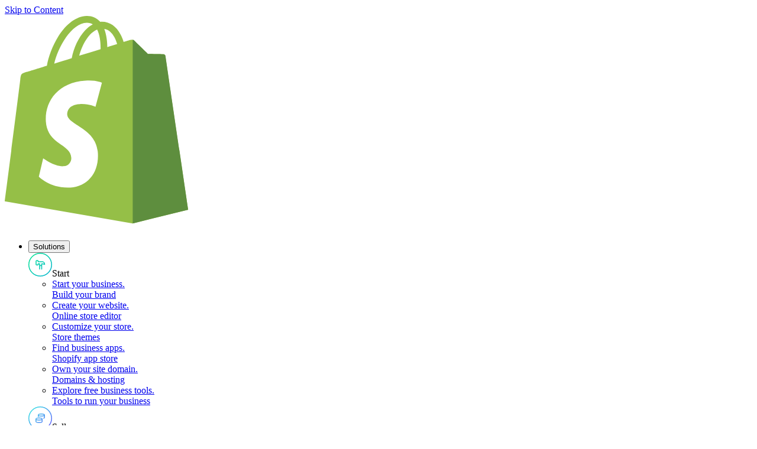

--- FILE ---
content_type: text/html; charset=utf-8
request_url: https://shopify.engineering/?page=3
body_size: 37514
content:
<!DOCTYPE html><html lang="en"><head><title>Work with us | Shopify Engineering - Shopify</title><meta charSet="utf-8"/><meta name="viewport" content="width=device-width,initial-scale=1"/><meta name="description" content="Shopify powers millions of businesses in more than 175 countries with essential commerce infrastructure. Our engineers and developers work on challenging and impactful projects spanning frontend, backend, mobile and data."/><meta property="fb:pages" content="20409006880"/><meta property="fb:app_id" content="847460188612391"/><meta property="og:type" content="website"/><meta property="og:site_name" content="Shopify"/><meta property="og:title" content="Work with us | Shopify Engineering"/><meta property="og:description" content="Shopify powers millions of businesses in more than 175 countries with essential commerce infrastructure. Our engineers and developers work on challenging and impactful projects spanning frontend, backend, mobile and data."/><meta property="og:image" content="https://cdn.shopify.com/shopifycloud/brochure/assets/shared/social-image-default-large-57a90e6a8ae96f7277e9664ebfede1f143995ce7663119c832f9a7d4dd51f7e1.png"/><meta property="twitter:image" content="https://cdn.shopify.com/shopifycloud/brochure/assets/shared/social-image-default-large-57a90e6a8ae96f7277e9664ebfede1f143995ce7663119c832f9a7d4dd51f7e1.png"/><meta property="og:url" content="https://shopify.engineering/"/><meta property="twitter:card" content="summary_large_image"/><meta property="twitter:site" content="Shopify"/><meta property="twitter:account_id" content="17136315"/><meta property="twitter:title" content="Work with us | Shopify Engineering"/><meta property="twitter:description" content="Shopify powers millions of businesses in more than 175 countries with essential commerce infrastructure. Our engineers and developers work on challenging and impactful projects spanning frontend, backend, mobile and data."/><link rel="stylesheet" href="https://cdn.shopify.com/shopifycloud/world/brochure/production-engineering/assets/blog.v4-B1hrpcE8.css"/><link rel="icon" href="https://cdn.shopify.com/shopifycloud/web/assets/v1/favicon-default-6cbad9de243dbae3.ico" type="image/x-icon"/><link rel="apple-touch-icon" href="https://cdn.shopify.com/b/shopify-brochure2-assets/c97c60ca19c64a8b5378d9f9e971f7bd.png"/><link rel="apple-touch-icon" sizes="120x120" href="https://cdn.shopify.com/b/shopify-brochure2-assets/c97c60ca19c64a8b5378d9f9e971f7bd.png"/><link rel="apple-touch-icon" sizes="114x114" href="https://cdn.shopify.com/b/shopify-brochure2-assets/b13486e5693b246af63c66ab047a6b6b.png"/><link rel="apple-touch-icon" sizes="72x72" href="https://cdn.shopify.com/b/shopify-brochure2-assets/8734d76c98437c8ae8a628bbeed3750a.png"/><link rel="apple-touch-icon" sizes="57x57" href="https://cdn.shopify.com/b/shopify-brochure2-assets/193f18e4855704ef1716dc0cd750c1ee.png"/><link rel="canonical" href="https://shopify.engineering/"/><link href="https://cdn.shopify.com" rel="preconnect"/><link href="https://gtm.shopify.com" rel="preconnect"/><link href="https://www.googletagmanager.com" rel="preconnect"/><link href="https://www.shopify.com" hrefLang="x-default" rel="alternate"/><link href="https://www.shopify.com" hrefLang="en-us" rel="alternate"/><link href="https://shopify.engineering" hrefLang="en" rel="alternate"/></head><body class="overscroll-y-none"><div class="absolute top-2 left-2 z-[100] pointer-events-none"><a href="#main" class="inline-block self-center overflow-hidden max-w-full px-button-px py-button-py ring-inset rounded-button text-button-size font-button-font font-button-weight tracking-button-tracking focus-visible:outline-2 focus-visible:outline-offset-2 focus-visible:outline-state-focus focus-visible:outline border-2 text-button-dark-primary-text bg-button-dark-primary-bg border-button-dark-primary-border ring-button-dark-primary-border hover:text-button-dark-primary-text-hover hover:bg-button-dark-primary-bg-hover hover:border-button-dark-primary-border-hover hover:ring-button-dark-primary-border-hover focus:text-button-dark-primary-text-focus focus:bg-button-dark-primary-bg-focus focus:border-button-dark-primary-border-focus focus:ring-button-dark-primary-border-focus active:text-button-dark-primary-text-active active:bg-button-dark-primary-bg-active active:border-button-dark-primary-border-active active:ring-button-dark-primary-border-active disabled:text-button-dark-primary-text-disabled disabled:bg-button-dark-primary-bg-disabled disabled:border-button-dark-primary-border-disabled disabled:ring-button-dark-primary-border-disabled transition-transform duration-300 translate-y-[-200%] motion-reduce:transition-none focus:translate-y-0" data-component-name="button" data-mode="dark" target="">Skip to Content</a></div><div class="relative bg-engineering-dark-bg text-engineering-dark-text [&amp;_.app-signup-links]:hidden"><div class="bg-enginneering-dark bg-top bg-auto bg-no-repeat"><header class="font-sans absolute h-full w-full pointer-events-none z-50 overflow-x-clip" data-component-name="global-nav" data-viewable-component="true" data-has-secondary-navigation="true"><div class="after:absolute after:top-0 after:left-0 after:will-change-opacity after:pointer-events-none after:h-full after:w-full after:z-10 after:transition-opacity after:duration-200 w-full z-50 after:bg-black text-white after:opacity-0 -top-global-header pointer-events-auto sticky"><div class="h-global-header px-margin xl:px-auto-xl flex items-center z-20 relative"><a href="/" data-component-name="logo-home" class="inline-block shrink-0 mr-12 lg:w-[125px] w-[98px]"><img src="https://cdn.shopify.com/b/shopify-brochure2-assets/d9340911ca8c679b148dd4a205ad2ffa.svg" alt="Shopify" class="h-9 w-full" data-component-name="shopify-logo"/></a><nav class="max-lg:hidden flex h-full" aria-label="Main" itemscope="" itemType="https://schema.org/SiteNavigationElement" data-click-outside="dismiss" data-component-name="desktop-main-navigation" data-viewable-component="true"><ul class="flex h-full"><li class="text-base mr-8"><div class="relative flex h-full after:block after:h-[3px] after:w-full after:absolute after:bottom-0 after:scale-0 after:origin-left after:transition-transform after:duration-[350ms] after:ease-[bezier(0.66, 0.66, 0.34, 1.00)] after:motion-reduce:transition-none hover:underline after:bg-white text-white"><button type="button" class="bg-transparent whitespace-nowrap" data-component-name="Solutions-toggle-open" aria-controls="SolutionsDesktopMenu" aria-expanded="false" aria-haspopup="true"><span class="font-semi-medium mr-3">Solutions</span><div aria-hidden="true" class="relative inline-block h-[7px] w-3 cursor-pointer"><div class="inline-block rounded border-b-8 h-2 w-[2px] origin-center transition-all ease-[bezier(0.66, 0.66, 0.34, 1.00)] duration-[350ms] motion-reduce:transition-none border-white bg-white -translate-x-[3px] rotate-[135deg]"></div><div class="inline-block rounded border-b-8 h-2 w-[2px] origin-center transition-all ease-[bezier(0.66, 0.66, 0.34, 1.00)] duration-[350ms] motion-reduce:transition-none border-white bg-white -rotate-[135deg]"></div></div></button></div><div id="SolutionsDesktopMenu" class="absolute inset-x-0 top-global-header z-[21] transition-transform duration-[452ms] ease-[cubic-bezier(0.26,1.00,0.48,1.00)] motion-reduce:transition-none before:absolute before:inset-x-0 before:top-0 before:w-full before:h-full before:left-0 before:shadow-xl before:pointer-events-none before:z-10 bg-black text-white opacity-0 pointer-events-none -translate-y-[10px]"><div class="relative no-scrollbar overflow-y-auto overflow-x-clip max-h-[calc(100vh-72px)] z-20 pb-28"><div class="container grid grid-cols-4 sm:grid-cols-8 md:grid-cols-12 gap-x-gutter gap-y-2xl"><div class="col-span-3 col-start-1 pt-8 text-white -translate-y-[30px]" data-background="transparent_dark"><div class="flex items-center border-shade-30 mb-6 border-b pb-4 text-lg border-shade-70"><span aria-hidden="true" class="-ml-2 lg:ml-0 mr-3 md:mr-3 inline-block h-10 w-10"><svg width="40" height="40" fill="none"><g clip-path="url(#white_circle_svg__a)"><path d="M19 21.5v-3h-2.5v1a1 1 0 0 1-1 1H14a1 1 0 0 1-1-1V14a1 1 0 0 1 1-1h1.5a1 1 0 0 1 1 1v1h6.75s4.25 0 4.25 4.5c0 0-2.25-1-5-1v3m-3.5 0h3.5m-3.5 0v6m3.5-6v6M39.25 20c0 10.631-8.619 19.25-19.25 19.25S.75 30.631.75 20 9.369.75 20 .75 39.25 9.369 39.25 20Z" stroke="url(#start_svg__b)" stroke-width="1.5" stroke-linecap="round" stroke-linejoin="round"></path></g></svg></span><span id="sub-nav-item-start" class="text-t7 inline-block text-white">Start</span></div><ul class="pb-2" aria-labelledby="sub-nav-item-start"><li class="flex mb-6 pr-4"><a class="group inline-block w-full text-white hover:text-white" href="https://www.shopify.com/start" aria-label="External source: Start your business . Build your brand"><div class="text-base font-semi-medium"><span class="inline-block arrow-animation">Start your business<span class="sr-only">.</span></span></div><div class="text-sm text-shade-30 group-hover:text-white">Build your brand</div></a></li><li class="flex mb-6 pr-4"><a class="group inline-block w-full text-white hover:text-white" href="https://www.shopify.com/website/builder" aria-label="External source: Create your website . Online store editor"><div class="text-base font-semi-medium"><span class="inline-block arrow-animation">Create your website<span class="sr-only">.</span></span></div><div class="text-sm text-shade-30 group-hover:text-white">Online store editor</div></a></li><li class="flex mb-6 pr-4"><a class="group inline-block w-full text-white hover:text-white" href="https://themes.shopify.com/" aria-label="External source: Customize your store . Store themes"><div class="text-base font-semi-medium"><span class="inline-block arrow-animation">Customize your store<span class="sr-only">.</span></span></div><div class="text-sm text-shade-30 group-hover:text-white">Store themes</div></a></li><li class="flex mb-6 pr-4"><a class="group inline-block w-full text-white hover:text-white" href="https://apps.shopify.com/" aria-label="External source: Find business apps . Shopify app store"><div class="text-base font-semi-medium"><span class="inline-block arrow-animation">Find business apps<span class="sr-only">.</span></span></div><div class="text-sm text-shade-30 group-hover:text-white">Shopify app store</div></a></li><li class="flex mb-6 pr-4"><a class="group inline-block w-full text-white hover:text-white" href="https://www.shopify.com/domains" aria-label="External source: Own your site domain . Domains &amp; hosting"><div class="text-base font-semi-medium"><span class="inline-block arrow-animation">Own your site domain<span class="sr-only">.</span></span></div><div class="text-sm text-shade-30 group-hover:text-white">Domains &amp; hosting</div></a></li><li class="flex mb-6 pr-4"><a class="group inline-block w-full text-white hover:text-white" href="https://www.shopify.com/tools" aria-label="External source: Explore free business tools . Tools to run your business"><div class="text-base font-semi-medium"><span class="inline-block arrow-animation">Explore free business tools<span class="sr-only">.</span></span></div><div class="text-sm text-shade-30 group-hover:text-white">Tools to run your business</div></a></li></ul></div><div class="col-span-3 col-start-4 pt-8 text-white -translate-y-[30px]" data-background="transparent_dark"><div class="flex items-center border-shade-30 mb-6 border-b pb-4 text-lg border-shade-70"><span aria-hidden="true" class="-ml-2 lg:ml-0 mr-3 md:mr-3 inline-block h-10 w-10"><svg width="40" height="40" fill="none"><g clip-path="url(#white_circle_svg__a)"><path d="M12.75 21.5v4c0 .966 2.35 1.75 5.25 1.75s5.25-.784 5.25-1.75v-4m4-7c0 .966-2.35 1.75-5.25 1.75s-5.25-.784-5.25-1.75m10.5 0c0-.966-2.35-1.75-5.25-1.75s-5.25.784-5.25 1.75m10.5 0v4.25c0 .46-.533.88-1.405 1.192M16.75 14.5V17m6.5 4.25c0 .966-2.35 1.75-5.25 1.75s-5.25-.784-5.25-1.75S15.1 19.5 18 19.5s5.25.784 5.25 1.75Zm16-1.25c0 10.631-8.619 19.25-19.25 19.25S.75 30.631.75 20 9.369.75 20 .75 39.25 9.369 39.25 20Z" stroke="url(#sell_svg__a)" stroke-width="1.5" stroke-linecap="round" stroke-linejoin="round"></path></g></svg></span><span id="sub-nav-item-sell" class="text-t7 inline-block text-white">Sell</span></div><ul class="pb-2" aria-labelledby="sub-nav-item-sell"><li class="flex mb-6 pr-4"><a class="group inline-block w-full text-white hover:text-white" href="https://www.shopify.com/sell" aria-label="External source: Sell your products . Sell online or in person"><div class="text-base font-semi-medium"><span class="inline-block arrow-animation">Sell your products<span class="sr-only">.</span></span></div><div class="text-sm text-shade-30 group-hover:text-white">Sell online or in person</div></a></li><li class="flex mb-6 pr-4"><a class="group inline-block w-full text-white hover:text-white" href="https://www.shopify.com/checkout" aria-label="External source: Check out customers . World-class checkout"><div class="text-base font-semi-medium"><span class="inline-block arrow-animation">Check out customers<span class="sr-only">.</span></span></div><div class="text-sm text-shade-30 group-hover:text-white">World-class checkout</div></a></li><li class="flex mb-6 pr-4"><a class="group inline-block w-full text-white hover:text-white" href="https://www.shopify.com/online" aria-label="External source: Sell online . Grow your business online"><div class="text-base font-semi-medium"><span class="inline-block arrow-animation">Sell online<span class="sr-only">.</span></span></div><div class="text-sm text-shade-30 group-hover:text-white">Grow your business online</div></a></li><li class="flex mb-6 pr-4"><a class="group inline-block w-full text-white hover:text-white" href="https://www.shopify.com/channels" aria-label="External source: Sell across channels . Reach millions of shoppers and boost sales"><div class="text-base font-semi-medium"><span class="inline-block arrow-animation">Sell across channels<span class="sr-only">.</span></span></div><div class="text-sm text-shade-30 group-hover:text-white">Reach millions of shoppers and boost sales</div></a></li><li class="flex mb-6 pr-4"><a class="group inline-block w-full text-white hover:text-white" href="https://www.shopify.com/international" aria-label="External source: Sell globally . International sales"><div class="text-base font-semi-medium"><span class="inline-block arrow-animation">Sell globally<span class="sr-only">.</span></span></div><div class="text-sm text-shade-30 group-hover:text-white">International sales</div></a></li><li class="flex mb-6 pr-4"><a class="group inline-block w-full text-white hover:text-white" href="https://www.shopify.com/plus/solutions/b2b-ecommerce" aria-label="External source: Sell wholesale &amp; direct . Business-to-business (B2B)"><div class="text-base font-semi-medium"><span class="inline-block arrow-animation">Sell wholesale &amp; direct<span class="sr-only">.</span></span></div><div class="text-sm text-shade-30 group-hover:text-white">Business-to-business (B2B)</div></a></li></ul></div><div class="col-span-3 col-start-7 pt-8 text-white -translate-y-[30px]" data-background="transparent_dark"><div class="flex items-center border-shade-30 mb-6 border-b pb-4 text-lg border-shade-70"><span aria-hidden="true" class="-ml-2 lg:ml-0 mr-3 md:mr-3 inline-block h-10 w-10"><svg width="40" height="40" fill="none"><g clip-path="url(#white_circle_svg__a)"><path d="m12.75 19.25 5.5-5.5m1 2.5v-3.5h-3.5m-2 14.5h.5a1 1 0 0 0 1-1v-2.5a1 1 0 0 0-1-1h-.5a1 1 0 0 0-1 1v2.5a1 1 0 0 0 1 1Zm6 0h.5a1 1 0 0 0 1-1v-5.5a1 1 0 0 0-1-1h-.5a1 1 0 0 0-1 1v5.5a1 1 0 0 0 1 1Zm6 0h.5a1 1 0 0 0 1-1v-12.5a1 1 0 0 0-1-1h-.5a1 1 0 0 0-1 1v12.5a1 1 0 0 0 1 1ZM39.25 20c0 10.631-8.619 19.25-19.25 19.25S.75 30.631.75 20 9.369.75 20 .75 39.25 9.369 39.25 20Z" stroke="url(#market_svg__a)" stroke-width="1.5" stroke-linecap="round" stroke-linejoin="round"></path></g></svg></span><span id="sub-nav-item-market" class="text-t7 inline-block text-white">Market</span></div><ul class="pb-2" aria-labelledby="sub-nav-item-market"><li class="flex mb-6 pr-4"><a class="group inline-block w-full text-white hover:text-white" href="https://www.shopify.com/market" aria-label="External source: Market your business . Reach &amp; retain customers"><div class="text-base font-semi-medium"><span class="inline-block arrow-animation">Market your business<span class="sr-only">.</span></span></div><div class="text-sm text-shade-30 group-hover:text-white">Reach &amp; retain customers</div></a></li><li class="flex mb-6 pr-4"><a class="group inline-block w-full text-white hover:text-white" href="https://www.shopify.com/facebook-instagram" aria-label="External source: Market across social . Social media integrations"><div class="text-base font-semi-medium"><span class="inline-block arrow-animation">Market across social<span class="sr-only">.</span></span></div><div class="text-sm text-shade-30 group-hover:text-white">Social media integrations</div></a></li><li class="flex mb-6 pr-4"><a class="group inline-block w-full text-white hover:text-white" href="https://www.shopify.com/inbox" aria-label="External source: Chat with customers . Shopify Inbox"><div class="text-base font-semi-medium"><span class="inline-block arrow-animation">Chat with customers<span class="sr-only">.</span></span></div><div class="text-sm text-shade-30 group-hover:text-white">Shopify Inbox</div></a></li><li class="flex mb-6 pr-4"><a class="group inline-block w-full text-white hover:text-white" href="https://www.shopify.com/email-marketing" aria-label="External source: Nurture customers . Shopify Email"><div class="text-base font-semi-medium"><span class="inline-block arrow-animation">Nurture customers<span class="sr-only">.</span></span></div><div class="text-sm text-shade-30 group-hover:text-white">Shopify Email</div></a></li><li class="flex mb-6 pr-4"><a class="group inline-block w-full text-white hover:text-white" href="https://www.shopify.com/segmentation" aria-label="External source: Know your audience . Gain customer insights"><div class="text-base font-semi-medium"><span class="inline-block arrow-animation">Know your audience<span class="sr-only">.</span></span></div><div class="text-sm text-shade-30 group-hover:text-white">Gain customer insights</div></a></li></ul></div><div class="col-span-3 col-start-10 pt-8 text-white -translate-y-[30px]" data-background="transparent_dark"><div class="flex items-center border-shade-30 mb-6 border-b pb-4 text-lg border-shade-70"><span aria-hidden="true" class="-ml-2 lg:ml-0 mr-3 md:mr-3 inline-block h-10 w-10"><svg width="40" height="40" fill="none"><g clip-path="url(#white_circle_svg__a)"><path d="M12.75 15.75c0 1.243.75 2.5 2.25 2.5s2.5-1.257 2.5-2.5c0 1.243 1 2.5 2.5 2.5s2.5-1.257 2.5-2.5c0 1.243 1 2.5 2.5 2.5s2.25-1.257 2.25-2.5m-12.5 11.5h10.5a2 2 0 0 0 2-2v-9.067a2 2 0 0 0-.179-.827l-.538-1.184A2 2 0 0 0 24.713 13h-9.425a2 2 0 0 0-1.82 1.172l-.538 1.184a2 2 0 0 0-.18.827v9.067a2 2 0 0 0 2 2Zm3-3.5a2 2 0 0 1 2-2h.5a2 2 0 0 1 2 2v3.5h-4.5v-3.5ZM39.25 20c0 10.631-8.619 19.25-19.25 19.25S.75 30.631.75 20 9.369.75 20 .75 39.25 9.369 39.25 20Z" stroke="url(#manage_svg__a)" stroke-width="1.5" stroke-linecap="round"></path></g></svg></span><span id="sub-nav-item-manage" class="text-t7 inline-block text-white">Manage</span></div><ul class="pb-2" aria-labelledby="sub-nav-item-manage"><li class="flex mb-6 pr-4"><a class="group inline-block w-full text-white hover:text-white" href="https://www.shopify.com/manage" aria-label="External source: Manage your business . Track sales, orders &amp; analytics"><div class="text-base font-semi-medium"><span class="inline-block arrow-animation">Manage your business<span class="sr-only">.</span></span></div><div class="text-sm text-shade-30 group-hover:text-white">Track sales, orders &amp; analytics</div></a></li><li class="flex mb-6 pr-4"><a class="group inline-block w-full text-white hover:text-white" href="https://www.shopify.com/analytics" aria-label="External source: Measure your performance . Analytics and Reporting"><div class="text-base font-semi-medium"><span class="inline-block arrow-animation">Measure your performance<span class="sr-only">.</span></span></div><div class="text-sm text-shade-30 group-hover:text-white">Analytics and Reporting</div></a></li><li class="flex mb-6 pr-4"><a class="group inline-block w-full text-white hover:text-white" href="https://www.shopify.com/orders" aria-label="External source: Manage your stock &amp; orders . Inventory &amp; order management"><div class="text-base font-semi-medium"><span class="inline-block arrow-animation">Manage your stock &amp; orders<span class="sr-only">.</span></span></div><div class="text-sm text-shade-30 group-hover:text-white">Inventory &amp; order management</div></a></li><li class="flex mb-6 pr-4"><a class="group inline-block w-full text-white hover:text-white" href="https://www.shopify.com/flow" aria-label="External source: Automate your business . Shopify Flow"><div class="text-base font-semi-medium"><span class="inline-block arrow-animation">Automate your business<span class="sr-only">.</span></span></div><div class="text-sm text-shade-30 group-hover:text-white">Shopify Flow</div></a></li></ul></div></div></div><div class="absolute bottom-0 inset-x-0 overflow-hidden z-20"><div class="container grid grid-cols-4 sm:grid-cols-8 md:grid-cols-12 gap-x-gutter gap-y-2xl"><div class="col-span-12 col-start-1 scheme-white:bg-shade-10 scheme-transparent-light:bg-shade-10 scheme-black:bg-shade-90 scheme-transparent-dark:bg-shade-90 relative after:absolute after:left-full after:top-[-1px] after:w-[100vw] after:h-[calc(100%+1px)] scheme-white:after:bg-shade-10 scheme-transparent-light:after:bg-shade-10 scheme-black:after:bg-shade-90 scheme-transparent-dark:after:bg-shade-90 scheme-black:text-white scheme-transparent-dark:text-white -ml-[var(--margin)] -mt-8 md:mt-0 pl-[var(--margin)] pt-6 before:content-[&#x27;&#x27;] before:absolute before:right-full before:top-[-1px] before:w-[100vw] before:h-[calc(100%+1px)] scheme-white:before:bg-shade-10 scheme-transparent-light:before:bg-shade-10 scheme-black:before:bg-shade-90 scheme-transparent-dark:before:bg-shade-90 border-t scheme-white:border-shade-20 scheme-transparent-light:border-shade-20 scheme-black:border-shade-70 scheme-transparent-dark:border-shade-70 before:border-t scheme-white:before:border-shade-20 scheme-transparent-light:before:border-shade-20 scheme-black:before:border-shade-70 scheme-transparent-dark:before:border-shade-70 after:border-t scheme-white:after:border-shade-20 scheme-transparent-light:after:border-shade-20 scheme-black:after:border-shade-70 scheme-transparent-dark:after:border-shade-70 text-black -translate-y-[30px]" data-background="transparent_dark"><ul class="grid grid-cols-12 gap-x-gutter gap-y-0 pb-0"><li class="flex mb-6 pr-4 border-r border-shade-30 last:border-0 col-span-3"><a class="group inline-block w-full text-white hover:text-white" href="https://shopify.dev" aria-label="External source: Shopify Developers . Build with Shopify&#x27;s powerful APIs"><div class="text-base font-semi-medium"><span class="inline-block arrow-animation">Shopify Developers<span class="sr-only">.</span></span></div><div class="text-sm text-shade-30 group-hover:text-white">Build with Shopify&#x27;s powerful APIs</div></a></li><li class="flex mb-6 pr-4 border-r border-shade-30 last:border-0 col-span-3"><a class="group inline-block w-full text-white hover:text-white" href="https://www.shopify.com/plus" aria-label="External source: Plus . A commerce solution for growing digital brands"><div class="text-base font-semi-medium"><span class="inline-block arrow-animation">Plus<span class="sr-only">.</span></span></div><div class="text-sm text-shade-30 group-hover:text-white">A commerce solution for growing digital brands</div></a></li><li class="flex mb-6 pr-4 border-r border-shade-30 last:border-0 col-span-3"><a class="group inline-block w-full text-white hover:text-white" href="https://www.shopify.com/products" aria-label="External source: All Products . Explore all Shopify products &amp; features"><div class="text-base font-semi-medium"><span class="inline-block arrow-animation">All Products<span class="sr-only">.</span></span></div><div class="text-sm text-shade-30 group-hover:text-white">Explore all Shopify products &amp; features</div></a></li></ul></div></div></div></div></li><li class="text-base mr-8"><div class="flex h-full"><a class="flex items-center hover:underline text-white hover:text-white" href="https://www.shopify.com/pricing" aria-label="External source: Pricing">Pricing</a></div></li><li class="text-base mr-8"><div class="relative flex h-full after:block after:h-[3px] after:w-full after:absolute after:bottom-0 after:scale-0 after:origin-left after:transition-transform after:duration-[350ms] after:ease-[bezier(0.66, 0.66, 0.34, 1.00)] after:motion-reduce:transition-none hover:underline after:bg-white text-white"><button type="button" class="bg-transparent whitespace-nowrap" data-component-name="Resources-toggle-open" aria-controls="ResourcesDesktopMenu" aria-expanded="false" aria-haspopup="true"><span class="font-semi-medium mr-3">Resources</span><div aria-hidden="true" class="relative inline-block h-[7px] w-3 cursor-pointer"><div class="inline-block rounded border-b-8 h-2 w-[2px] origin-center transition-all ease-[bezier(0.66, 0.66, 0.34, 1.00)] duration-[350ms] motion-reduce:transition-none border-white bg-white -translate-x-[3px] rotate-[135deg]"></div><div class="inline-block rounded border-b-8 h-2 w-[2px] origin-center transition-all ease-[bezier(0.66, 0.66, 0.34, 1.00)] duration-[350ms] motion-reduce:transition-none border-white bg-white -rotate-[135deg]"></div></div></button></div><div id="ResourcesDesktopMenu" class="absolute inset-x-0 top-global-header z-[21] transition-transform duration-[452ms] ease-[cubic-bezier(0.26,1.00,0.48,1.00)] motion-reduce:transition-none before:absolute before:inset-x-0 before:top-0 before:w-full before:h-full before:left-0 before:shadow-xl before:pointer-events-none before:z-10 bg-black text-white opacity-0 pointer-events-none -translate-y-[10px]"><div class="relative no-scrollbar overflow-y-auto overflow-x-clip max-h-[calc(100vh-72px)] z-20"><div class="container grid grid-cols-4 sm:grid-cols-8 md:grid-cols-12 gap-x-gutter gap-y-2xl"><div class="col-span-3 col-start-1 pt-8 text-white -translate-y-[30px]" data-background="transparent_dark"><div class="flex items-center border-shade-30 mb-6 border-b pb-4 text-lg border-shade-70"><span aria-hidden="true" class="-ml-2 lg:ml-0 mr-3 md:mr-3 inline-block h-10 w-10"><svg width="40" height="40" fill="none"><g clip-path="url(#help-and-support_svg__a)"><circle cx="20" cy="20" r="19.25" stroke="currentColor" stroke-width="1.5"></circle><path d="M20 20v6" stroke="currentColor" stroke-width="2" stroke-linecap="round" stroke-linejoin="round"></path><path d="M20 16.5a1.5 1.5 0 1 0 0-3 1.5 1.5 0 0 0 0 3Z" fill="currentColor"></path></g></svg></span><span id="sub-nav-item-help-and-support" class="text-t7 inline-block text-white">Help and support</span></div><ul class="pb-2" aria-labelledby="sub-nav-item-help-and-support"><li class="flex mb-6 pr-4"><a class="group inline-block w-full text-white hover:text-white" href="https://help.shopify.com/en/" aria-label="External source: Help and support . Get 24/7 support"><div class="text-base font-semi-medium"><span class="inline-block arrow-animation">Help and support<span class="sr-only">.</span></span></div><div class="text-sm text-shade-30 group-hover:text-white">Get 24/7 support</div></a></li><li class="flex mb-6 pr-4"><a class="group inline-block w-full text-white hover:text-white" href="https://www.shopifyacademy.com" aria-label="External source: Business courses . Learn from proven experts"><div class="text-base font-semi-medium"><span class="inline-block arrow-animation">Business courses<span class="sr-only">.</span></span></div><div class="text-sm text-shade-30 group-hover:text-white">Learn from proven experts</div></a></li></ul></div><div class="col-span-6 col-start-4 pt-8 text-white -translate-y-[30px]" data-background="transparent_dark"><div class="flex items-center border-shade-30 mb-6 border-b pb-4 text-lg border-shade-70"><span aria-hidden="true" class="-ml-2 lg:ml-0 mr-3 md:mr-3 inline-block h-10 w-10"><svg width="40" height="40" fill="none"><g clip-path="url(#white_circle_svg__a)" stroke="currentColor" stroke-width="1.5"><circle cx="20" cy="20" r="19.25"></circle><path d="m22.023 15.04 3 3M12.75 27.25l4.25-1 9.95-9.95a1 1 0 0 0 0-1.413l-1.837-1.836a1 1 0 0 0-1.414 0L13.75 23l-1 4.25Z" stroke-linecap="round" stroke-linejoin="round"></path></g></svg></span><span id="sub-nav-item-popular-topics" class="text-t7 inline-block text-white">Popular topics</span></div><ul class="pb-2 columns-2" aria-labelledby="sub-nav-item-popular-topics"><li class="flex mb-6 pr-4"><a class="group inline-block w-full text-white hover:text-white" href="https://www.shopify.com/blog/what-is-shopify" aria-label="External source: What is Shopify? . How our commerce platform works"><div class="text-base font-semi-medium"><span class="inline-block arrow-animation">What is Shopify?<span class="sr-only">.</span></span></div><div class="text-sm text-shade-30 group-hover:text-white">How our commerce platform works</div></a></li></ul></div><div class="col-span-3 col-start-10 pt-8 scheme-white:bg-shade-10 scheme-transparent-light:bg-shade-10 scheme-black:bg-shade-90 scheme-transparent-dark:bg-shade-90 pl-10 relative after:absolute after:left-full after:top-[-1px] after:w-[100vw] after:h-[calc(100%+1px)] scheme-white:after:bg-shade-10 scheme-transparent-light:after:bg-shade-10 scheme-black:after:bg-shade-90 scheme-transparent-dark:after:bg-shade-90 scheme-black:text-white scheme-transparent-dark:text-white border-l scheme-white:border-shade-20 scheme-transparent-light:border-shade-20 scheme-black:border-shade-70 scheme-transparent-dark:border-shade-70 text-black -translate-y-[30px]" data-background="transparent_dark"><div class="flex items-center border-shade-30 mb-6 border-b pb-4 text-lg border-shade-70"><span aria-hidden="true" class="-ml-2 lg:ml-0 mr-3 md:mr-3 inline-block h-10 w-10"><svg width="40" height="40" fill="none"><g clip-path="url(#white_circle_svg__a)" stroke="currentColor" stroke-width="1.5"><circle cx="20" cy="20" r="19.25"></circle><path d="M16.75 16.75v-2a2 2 0 0 1 2-2h2.5a2 2 0 0 1 2 2v2m-2 4v1.5a1 1 0 0 1-1 1h-.5a1 1 0 0 1-1-1v-1.5m2.5 0a1 1 0 0 0-1-1h-.5a1 1 0 0 0-1 1m2.5 0h6m-8.5 0h-6m2 6.5h10.5a2 2 0 0 0 2-2v-6.5a2 2 0 0 0-2-2h-10.5a2 2 0 0 0-2 2v6.5a2 2 0 0 0 2 2Z"></path></g></svg></span><span id="sub-nav-item-essential-tools" class="text-t7 inline-block text-white">Essential tools</span></div><ul class="pb-2" aria-labelledby="sub-nav-item-essential-tools"><li class="flex mb-6 pr-4"><a class="group inline-block w-full text-white hover:text-white" href="https://www.shopify.com/tools/business-name-generator" aria-label="External source: Business name generator  ."><div class="text-base font-semi-medium"><span class="inline-block arrow-animation">Business name generator <span class="sr-only">.</span></span></div></a></li><li class="flex mb-6 pr-4"><a class="group inline-block w-full text-white hover:text-white" href="https://www.shopify.com/tools/logo-maker" aria-label="External source: Logo maker ."><div class="text-base font-semi-medium"><span class="inline-block arrow-animation">Logo maker<span class="sr-only">.</span></span></div></a></li><li class="flex mb-6 pr-4"><a class="group inline-block w-full text-white hover:text-white" href="https://www.shopify.com/stock-photos" aria-label="External source: Stock photography ."><div class="text-base font-semi-medium"><span class="inline-block arrow-animation">Stock photography<span class="sr-only">.</span></span></div></a></li><li class="flex mb-6 pr-4"><a class="group inline-block w-full text-white hover:text-white" href="https://www.shopify.com/tools/qr-code-generator" aria-label="External source: QR code generator ."><div class="text-base font-semi-medium"><span class="inline-block arrow-animation">QR code generator<span class="sr-only">.</span></span></div></a></li></ul></div></div></div></div></li><li class="text-base mr-8"><div class="relative flex h-full after:block after:h-[3px] after:w-full after:absolute after:bottom-0 after:scale-0 after:origin-left after:transition-transform after:duration-[350ms] after:ease-[bezier(0.66, 0.66, 0.34, 1.00)] after:motion-reduce:transition-none hover:underline after:bg-white text-white"><button type="button" class="bg-transparent whitespace-nowrap" data-component-name="What’s new-toggle-open" aria-controls="What’s newDesktopMenu" aria-expanded="false" aria-haspopup="true"><span class="font-semi-medium mr-3">What’s new</span><div aria-hidden="true" class="relative inline-block h-[7px] w-3 cursor-pointer"><div class="inline-block rounded border-b-8 h-2 w-[2px] origin-center transition-all ease-[bezier(0.66, 0.66, 0.34, 1.00)] duration-[350ms] motion-reduce:transition-none border-white bg-white -translate-x-[3px] rotate-[135deg]"></div><div class="inline-block rounded border-b-8 h-2 w-[2px] origin-center transition-all ease-[bezier(0.66, 0.66, 0.34, 1.00)] duration-[350ms] motion-reduce:transition-none border-white bg-white -rotate-[135deg]"></div></div></button></div><div id="What’s newDesktopMenu" class="absolute inset-x-0 top-global-header z-[21] transition-transform duration-[452ms] ease-[cubic-bezier(0.26,1.00,0.48,1.00)] motion-reduce:transition-none before:absolute before:inset-x-0 before:top-0 before:w-full before:h-full before:left-0 before:shadow-xl before:pointer-events-none before:z-10 bg-black text-white opacity-0 pointer-events-none -translate-y-[10px]"><div class="relative no-scrollbar overflow-y-auto overflow-x-clip max-h-[calc(100vh-72px)] z-20"><div class="container grid grid-cols-4 sm:grid-cols-8 md:grid-cols-12 gap-x-gutter gap-y-2xl"><div class="col-span-12 col-start-1 pt-8 text-white -translate-y-[30px]" data-background="transparent_dark"><ul class="grid grid-cols-12 gap-x-gutter gap-y-0 pb-0"><li class="flex mb-6 pr-4 border-r border-shade-30 last:border-0 col-span-3"><span aria-hidden="true" class="-ml-2 lg:ml-0 mr-3 md:mr-3 inline-block h-10 w-10"><svg width="41" height="42" viewBox="0 0 41 42" fill="none" xmlns="http://www.w3.org/2000/svg"><g clip-path="url(#clip0_213_1921)"><path d="M39.5 21C39.5 31.6315 30.8815 40.25 20.25 40.25C9.61852 40.25 1 31.6315 1 21C1 10.3685 9.61852 1.75 20.25 1.75C30.8815 1.75 39.5 10.3685 39.5 21Z" stroke="currentColor" stroke-width="1.5" stroke-linecap="round" stroke-linejoin="round"></path><rect x="13" y="14" width="15" height="14" rx="2" stroke="currentColor" stroke-width="1.5"></rect><path d="M25 24L19 24" stroke="currentColor" stroke-width="1.5" stroke-linecap="round"></path><path d="M25 21L19 21" stroke="currentColor" stroke-width="1.5" stroke-linecap="round"></path><path d="M25 18L19 18" stroke="currentColor" stroke-width="1.5" stroke-linecap="round"></path><path d="M17 18L16 18" stroke="currentColor" stroke-width="1.5" stroke-linecap="round"></path><path d="M17 21L16 21" stroke="currentColor" stroke-width="1.5" stroke-linecap="round"></path><path d="M17 24L16 24" stroke="currentColor" stroke-width="1.5" stroke-linecap="round"></path></g><defs><clipPath id="clip0_213_1921"><rect width="40.5" height="40.5" fill="white" transform="translate(0 0.75)"></rect></clipPath></defs></svg></span><a class="group inline-block w-full text-white hover:text-white" href="https://changelog.shopify.com" aria-label="External source: Changelog . Your source for recent updates"><div class="text-base font-semi-medium"><span class="inline-block arrow-animation">Changelog<span class="sr-only">.</span></span></div><div class="text-sm text-shade-30 group-hover:text-white">Your source for recent updates</div></a></li><li class="flex mb-6 pr-4 border-r border-shade-30 last:border-0 col-span-3"><span aria-hidden="true" class="-ml-2 lg:ml-0 mr-3 md:mr-3 inline-block h-10 w-10"><svg width="42" height="42" viewBox="0 0 42 42" fill="none" xmlns="http://www.w3.org/2000/svg"><path d="M40.25 21C40.25 31.6315 31.6315 40.25 21 40.25C10.3685 40.25 1.75 31.6315 1.75 21C1.75 10.3685 10.3685 1.75 21 1.75C31.6315 1.75 40.25 10.3685 40.25 21Z" stroke="currentColor" stroke-width="1.5" stroke-linecap="round" stroke-linejoin="round"></path><path d="M17.341 24.6079L18.8363 26.9574" stroke="currentColor" stroke-width="1.5" stroke-linecap="round"></path><path d="M26.9609 14.7523C28.2811 15.4085 29.324 16.6069 29.7356 18.1429C30.1472 19.679 29.8432 21.2382 29.028 22.4667" stroke="currentColor" stroke-width="1.5" stroke-linecap="round"></path><path d="M26.9769 20.7052C27.2556 20.1447 27.3388 19.4842 27.164 18.832C26.9893 18.1799 26.587 17.6495 26.0654 17.3034" stroke="currentColor" stroke-width="1.5" stroke-linecap="round"></path><path d="M14.5357 20.5604C14.4233 20.1409 14.5945 19.6968 14.9595 19.4613L21.4187 15.2941C21.9885 14.9265 22.7512 15.2206 22.9267 15.8756L24.9726 23.5109C25.1481 24.1659 24.6346 24.802 23.9574 24.7685L16.2799 24.3892C15.8461 24.3678 15.4758 24.0688 15.3633 23.6493L14.5357 20.5604Z" stroke="currentColor" stroke-width="1.5"></path><path d="M12.0335 21.5081L12.7226 24.0796" stroke="currentColor" stroke-width="1.5" stroke-linecap="round"></path></svg></span><a class="group inline-block w-full text-white hover:text-white" href="https://www.shopify.com/news" aria-label="External source: Newsroom . All company news and press releases"><div class="text-base font-semi-medium"><span class="inline-block arrow-animation">Newsroom<span class="sr-only">.</span></span></div><div class="text-sm text-shade-30 group-hover:text-white">All company news and press releases</div></a></li></ul></div></div></div></div></li></ul></nav><div class="ml-auto transition-opacity duration-200 opacity-100 delay-100"><ul class="flex items-center lg:hidden mr-[-15px]"><li><button class="flex h-12 w-12 cursor-pointer select-none flex-col items-center justify-center gap-1" aria-label="Menu" aria-expanded="false" aria-controls="MobileDrawer" aria-haspopup="true" type="button" data-component-name="navigation-toggle-open"><div class="h-0.5 w-[1.125rem] transition-all ease-out-in duration-500 motion-reduce:transition-none bg-white"></div><div class="h-0.5 w-[1.125rem] transition-all ease-out-in duration-500 motion-reduce:transition-none bg-white"></div><div class="h-0.5 w-[1.125rem] transition-all ease-out-in duration-500 motion-reduce:transition-none bg-white"></div></button></li></ul></div></div></div><div class="top-0 w-full z-20 before:absolute before:top-0 before:left-0 before:pointer-events-none before:w-full before:h-global-header-with-border before:z-20 after:absolute after:top-0 after:left-0 after:will-change-opacity after:pointer-events-none after:h-full after:w-full after:z-10 after:transition-opacity after:duration-200 after:bg-black text-white before:border-y before:border-white/20 after:opacity-0 pointer-events-auto before:opacity-0 sticky"><div class="h-global-header container flex items-center relative z-20"><div data-component-name="secondary-navigation" class="flex items-center gap-x-8 w-full h-14 sm:h-global-header text-white"><a href="/" data-component-name="logo-home" class="inline-block shrink-0 absolute left-0 top-1/2 -translate-y-1/2 transform-opacity will-change-opacity duration-200 z-20 w-9 opacity-0 pointer-events-none"><img src="https://cdn.shopify.com/b/shopify-brochure2-assets/cac815e4ee0f383f7b4b5302b5a7a29a.svg" alt="Shopify" class="h-9 w-full" data-component-name="shopify-logo"/></a><nav aria-label="Secondary" class="hidden lg:block h-full transition-transform will-change-transform duration-200 translate-x-0" data-click-outside="dismiss"><ul class="flex items-center gap-x-8 h-full"><li class="relative flex flex-col items-center h-full border-white/30"><a href="/" class="font-bold flex items-center h-full hover:underline outline-4 outline-state-focus focus-visible:outline">Engineering Blog</a></li><li class="relative flex flex-col items-center h-full after:absolute after:w-full after:h-[3px] after:bottom-0 hover:underline after:hidden after:bg-white"><a href="/topics/ai-machine-learning" class="flex items-center h-full outline-state-focus outline-4 focus-visible:outline" data-secondary-nav-tier="1">AI &amp; Machine Learning</a></li><li class="relative flex flex-col items-center h-full after:absolute after:w-full after:h-[3px] after:bottom-0 hover:underline after:hidden after:bg-white"><a href="/topics/mobile" class="flex items-center h-full outline-state-focus outline-4 focus-visible:outline" data-secondary-nav-tier="1">Mobile</a></li><li class="relative flex flex-col items-center h-full after:absolute after:w-full after:h-[3px] after:bottom-0 hover:underline after:hidden after:bg-white"><a href="/topics/infrastructure" class="flex items-center h-full outline-state-focus outline-4 focus-visible:outline" data-secondary-nav-tier="1">Infrastructure</a></li><li class="relative flex flex-col items-center h-full after:absolute after:w-full after:h-[3px] after:bottom-0 hover:underline after:hidden after:bg-white"><a href="/topics/culture" class="flex items-center h-full outline-state-focus outline-4 focus-visible:outline" data-secondary-nav-tier="1">Culture</a></li><li class="relative flex flex-col items-center h-full after:absolute after:w-full after:h-[3px] after:bottom-0 hover:underline after:hidden after:bg-white"><a href="/latest" class="flex items-center h-full outline-state-focus outline-4 focus-visible:outline" data-secondary-nav-tier="1">Latest</a></li><li class="relative flex flex-col items-center h-full after:absolute after:w-full after:h-[3px] after:bottom-0 hover:underline after:hidden after:bg-white"><button type="button" aria-expanded="false" aria-haspopup="true" aria-controls="id_More topics_5" class="h-full outline-state-focus outline-4 focus-visible:outline" data-secondary-nav-tier="1"><span class="flex items-center">More topics<svg fill="none" viewBox="0 0 20 20" aria-hidden="true" icon="chevron" height="64" width="64" class="rotate-180 shrink-0 w-5 h-7 ml-2"><path stroke="currentColor" stroke-linecap="round" stroke-linejoin="round" d="m4 13 6-6 6 6"></path></svg></span></button><div id="id_More topics_5" class="absolute top-[80px] duration-500 left-0 rounded-lg transition-all box-content opacity-0 -translate-y-6 pointer-events-none w-[256px] bg-black text-white shadow-dark"><ul class="p-4 w-[224px] box-content"><li class="py-3 px-4 rounded-lg"><a href="/topics/security" class="hover:underline outline-state-focus outline-4 focus-visible:outline" data-secondary-nav-tier="2">Security</a></li><li class="py-3 px-4 rounded-lg"><a href="/topics/developer-tooling" class="hover:underline outline-state-focus outline-4 focus-visible:outline" data-secondary-nav-tier="2">Developer Tooling</a></li><li class="py-3 px-4 rounded-lg"><a href="/topics/data-science-engineering" class="hover:underline outline-state-focus outline-4 focus-visible:outline" data-secondary-nav-tier="2">Data Science Engineering</a></li></ul></div></li></ul></nav><div class="hidden lg:block ml-auto"><button type="button" class="hidden lg:flex flex-row items-center text-base cursor-pointer blog-navbar-navigation" aria-label="Search" aria-expanded="false">Search<span style="width:16px;height:16px;display:inline-block"></span></button><div class="mb-6 lg:mb-0 lg:absolute lg:bottom-0 lg:left-0 w-full z-50 lg:hidden bg-transparent lg:before:bg-engineering-dark-bg lg:before:bg-top lg:before:bg-no-repeat lg:before:h-full lg:before:absolute lg:before:top-0 lg:before:left-0 lg:before:w-[200vw] lg:before:-translate-x-1/2"><div class="lg:container lg:h-[71px] flex items-center"><div class="flex flex-row items-center text-base relative w-full border-b border-[#ccc]"><form method="get" action="/?index&amp;page=3" class="flex lg:block w-full -mt-4 lg:mt-0" novalidate="" data-component-extra-search-value="" role="search" aria-label="Search" data-discover="true"><input class="outline-0 text-base relative z-20 bg-transparent w-full lg:placeholder:text-transparent py-2 text-white placeholder-white" type="text" name="header-search" autoComplete="off" placeholder="Search" aria-label="Search input" aria-describedby="search-instructions" value=""/><button type="submit" class="lg:hidden p-6 -mr-6" aria-label="Submit search"><span style="width:16px;height:16px;display:inline-block"></span></button></form><div class="hidden lg:flex absolute z-10 top-1/2 left-0 -translate-y-1/2 flex-row items-center text-base text-white" id="search-instructions" aria-hidden="true">Type something you&#x27;re looking for<span style="width:16px;height:16px;display:inline-block"></span></div><button type="button" class="hidden lg:block p-2 cursor-pointer ml-auto" aria-label="Close search"><span style="width:20px;height:20px;display:inline-block"></span></button></div></div></div></div><div class="pl-8 app-signup-links transform-opacity duration-200 relative before:h-[22px] before:bg-shade-30 before:w-[1px] before:absolute before:left-0 before:top-[1/2] before:translate-[-1/2] opacity-0 lg:hidden"><a href="/login?ui_locales=en" class="whitespace-nowrap">Log in</a><div data-component-name="button-group" data-mode="dark"><div class="flex gap-y-sm flex-wrap gap-x-2 justify-start"><a href="https://admin.shopify.com/signup?locale=en&amp;language=en&amp;signup_page=https%3A%2F%2Fshopify.engineering%2F&amp;signup_types%5B%5D=paid_trial_experience" class="inline-block self-center overflow-hidden max-w-full px-button-px py-button-py ring-inset rounded-button text-button-size font-button-font font-button-weight tracking-button-tracking transition-all duration-150 focus-visible:outline-2 focus-visible:outline-offset-2 focus-visible:outline-state-focus focus-visible:outline border-2 text-button-dark-primary-text bg-button-dark-primary-bg border-button-dark-primary-border ring-button-dark-primary-border hover:text-button-dark-primary-text-hover hover:bg-button-dark-primary-bg-hover hover:border-button-dark-primary-border-hover hover:ring-button-dark-primary-border-hover focus:text-button-dark-primary-text-focus focus:bg-button-dark-primary-bg-focus focus:border-button-dark-primary-border-focus focus:ring-button-dark-primary-border-focus active:text-button-dark-primary-text-active active:bg-button-dark-primary-bg-active active:border-button-dark-primary-border-active active:ring-button-dark-primary-border-active disabled:text-button-dark-primary-text-disabled disabled:bg-button-dark-primary-bg-disabled disabled:border-button-dark-primary-border-disabled disabled:ring-button-dark-primary-border-disabled" data-component-name="button" data-mode="dark" target="">Start for free</a></div></div></div></div></div></div><svg class="sr-only" aria-hidden="true"><defs><linearGradient id="start_svg__a" x1="4" y1="2.5" x2="37.5" y2="36" gradientUnits="userSpaceOnUse"><stop stop-color="#00E392"></stop><stop offset="1" stop-color="#00B4CD"></stop></linearGradient><linearGradient id="manage_svg__a" x1="1" y1="1" x2="39" y2="39" gradientUnits="userSpaceOnUse"><stop stop-color="#1CD9D9"></stop><stop offset="1" stop-color="#70D50E"></stop></linearGradient><linearGradient id="market_svg__a" x1="1" y1="1" x2="39" y2="39" gradientUnits="userSpaceOnUse"><stop stop-color="#EA4EF2"></stop><stop offset="1" stop-color="#29C9FF"></stop></linearGradient><linearGradient id="start_svg__b" x1="4" y1="2.5" x2="37.5" y2="36" gradientUnits="userSpaceOnUse"><stop stop-color="#00E392"></stop><stop offset="1" stop-color="#00B4CD"></stop></linearGradient><linearGradient id="sell_svg__a" x1="1" y1="1" x2="39" y2="39" gradientUnits="userSpaceOnUse"><stop stop-color="#33EDE2"></stop><stop offset="1" stop-color="#6754FF"></stop></linearGradient><clipPath id="white_circle_svg__a"><path fill="#fff" d="M0 0h40v40H0z"></path></clipPath><linearGradient id="paint0_linear_1_569" x1="6.12412" y1="7.32529" x2="16.6923" y2="17.7506" gradientUnits="userSpaceOnUse"><stop offset="0.161933" stop-color="#27293B"></stop><stop offset="0.760531" stop-color="#27293B"></stop></linearGradient><linearGradient id="paint1_linear_1_569" x1="18.4621" y1="6.91041" x2="12.5203" y2="17.2518" gradientUnits="userSpaceOnUse"><stop stop-color="#27293B"></stop><stop offset="1" stop-color="#4F58AA"></stop></linearGradient><linearGradient id="paint0_linear_41_589" x1="7.59808" y1="8.96" x2="28.4853" y2="30.2112" gradientUnits="userSpaceOnUse"><stop stop-color="#A8B1EB"></stop><stop offset="1" stop-color="#32386C"></stop></linearGradient><linearGradient id="paint1_linear_41_589" x1="18.4622" y1="6.91041" x2="12.7852" y2="12.9621" gradientUnits="userSpaceOnUse"><stop stop-color="#A8B1EB"></stop><stop offset="1" stop-color="#4F58AA"></stop></linearGradient><linearGradient id="paint0_linear_1_568" x1="85.4375" y1="44" x2="-160.562" y2="-57" gradientUnits="userSpaceOnUse"><stop stop-color="white"></stop><stop offset="0.829504" stop-color="white" stop-opacity="0"></stop></linearGradient><radialGradient id="paint1_radial_1_568" cx="0" cy="0" r="1" gradientUnits="userSpaceOnUse" gradientTransform="translate(73.4375 49) rotate(-96.3402) scale(54.3323 72.1138)"><stop stop-color="#3C00BB" stop-opacity="0.72"></stop><stop offset="1" stop-color="white" stop-opacity="0"></stop></radialGradient><radialGradient id="paint2_radial_1_568" cx="0" cy="0" r="1" gradientUnits="userSpaceOnUse" gradientTransform="translate(107.438 44) rotate(-15.5615) scale(82.0061 39.4114)"><stop stop-color="#423EFF" stop-opacity="0.6"></stop><stop offset="0.754349" stop-color="#12C06D" stop-opacity="0"></stop></radialGradient><linearGradient id="paint3_linear_1_568" x1="15.1241" y1="17.3253" x2="25.6923" y2="27.7506" gradientUnits="userSpaceOnUse"><stop offset="0.161933" stop-color="#27293B"></stop><stop offset="0.760531" stop-color="#27293B"></stop></linearGradient><linearGradient id="paint4_linear_1_568" x1="27.4621" y1="16.9104" x2="21.5203" y2="27.2518" gradientUnits="userSpaceOnUse"><stop stop-color="#27293B"></stop><stop offset="1" stop-color="#4F58AA"></stop></linearGradient><linearGradient id="paint0_linear_1_612" x1="85.4375" y1="44" x2="-160.562" y2="-57" gradientUnits="userSpaceOnUse"><stop stop-color="white"></stop><stop offset="0.829504" stop-color="white"></stop></linearGradient><radialGradient id="paint1_radial_1_612" cx="0" cy="0" r="1" gradientUnits="userSpaceOnUse" gradientTransform="translate(73.4375 49) rotate(-99.5942) scale(44.6242 90.7846)"><stop stop-color="#3C00BB" stop-opacity="0.72"></stop><stop offset="1" stop-color="white" stop-opacity="0"></stop></radialGradient><radialGradient id="paint2_radial_1_612" cx="0" cy="0" r="1" gradientUnits="userSpaceOnUse" gradientTransform="translate(107.438 44) rotate(-47.641) scale(98.7905 47.4778)"><stop stop-color="#423EFF" stop-opacity="0.6"></stop><stop offset="0.754349" stop-color="#12C06D" stop-opacity="0"></stop></radialGradient><linearGradient id="paint3_linear_1_612" x1="15.1242" y1="17.3253" x2="25.6923" y2="27.7506" gradientUnits="userSpaceOnUse"><stop offset="0.161933" stop-color="#27293B"></stop><stop offset="0.760531" stop-color="#27293B"></stop></linearGradient><linearGradient id="paint4_linear_1_612" x1="27.4621" y1="16.9104" x2="21.5203" y2="27.2518" gradientUnits="userSpaceOnUse"><stop stop-color="#27293B"></stop><stop offset="1" stop-color="#4F58AA"></stop></linearGradient><linearGradient id="paint0_linear_1_651" x1="85.4375" y1="44" x2="-160.562" y2="-57" gradientUnits="userSpaceOnUse"><stop stop-color="white"></stop><stop offset="0.829504" stop-color="white"></stop></linearGradient><radialGradient id="paint1_radial_1_651" cx="0" cy="0" r="1" gradientUnits="userSpaceOnUse" gradientTransform="translate(73.4375 49) rotate(-99.5942) scale(44.6242 90.7846)"><stop stop-color="#3C00BB" stop-opacity="0.72"></stop><stop offset="1" stop-color="white" stop-opacity="0"></stop></radialGradient><radialGradient id="paint2_radial_1_651" cx="0" cy="0" r="1" gradientUnits="userSpaceOnUse" gradientTransform="translate(107.438 44) rotate(-47.641) scale(98.7905 47.4778)"><stop stop-color="#423EFF" stop-opacity="0.6"></stop><stop offset="0.754349" stop-color="#12C06D" stop-opacity="0"></stop></radialGradient><linearGradient id="paint3_linear_1_651" x1="15.1242" y1="17.3253" x2="25.6923" y2="27.7506" gradientUnits="userSpaceOnUse"><stop offset="0.161933" stop-color="#27293B"></stop><stop offset="0.760531" stop-color="#27293B"></stop></linearGradient><linearGradient id="paint4_linear_1_651" x1="27.4621" y1="16.9104" x2="21.5203" y2="27.2518" gradientUnits="userSpaceOnUse"><stop stop-color="#27293B"></stop><stop offset="1" stop-color="#4F58AA"></stop></linearGradient><linearGradient id="paint0_linear_41_588" x1="-59.2497" y1="-1.6632e-07" x2="-32.4337" y2="99.4491" gradientUnits="userSpaceOnUse"><stop offset="0.000294443" stop-color="#15161B"></stop><stop offset="0.606057" stop-color="#1C1F31"></stop></linearGradient><radialGradient id="paint1_radial_41_588" cx="0" cy="0" r="1" gradientUnits="userSpaceOnUse" gradientTransform="translate(146.438 64) rotate(-172.051) scale(224.154 105.307)"><stop stop-color="#333FB2"></stop><stop offset="0.75924" stop-color="#27293B" stop-opacity="0"></stop></radialGradient><linearGradient id="paint2_linear_41_588" x1="16.5981" y1="18.96" x2="37.4853" y2="40.2112" gradientUnits="userSpaceOnUse"><stop stop-color="#A8B1EB"></stop><stop offset="1" stop-color="#32386C"></stop></linearGradient><linearGradient id="paint3_linear_41_588" x1="27.4622" y1="16.9104" x2="21.7852" y2="22.9621" gradientUnits="userSpaceOnUse"><stop stop-color="#A8B1EB"></stop><stop offset="1" stop-color="#4F58AA"></stop></linearGradient><linearGradient id="paint0_linear_41_625" x1="-59.2497" y1="-1.6632e-07" x2="-32.4337" y2="99.4491" gradientUnits="userSpaceOnUse"><stop offset="0.000294443" stop-color="#15161B"></stop><stop offset="0.606057" stop-color="#1C1F31"></stop></linearGradient><radialGradient id="paint1_radial_41_625" cx="0" cy="0" r="1" gradientUnits="userSpaceOnUse" gradientTransform="translate(146.438 64) rotate(-172.051) scale(224.154 105.307)"><stop stop-color="#333FB2"></stop><stop offset="0.75924" stop-color="#27293B" stop-opacity="0"></stop></radialGradient><linearGradient id="paint2_linear_41_625" x1="16.5981" y1="18.96" x2="37.4853" y2="40.2112" gradientUnits="userSpaceOnUse"><stop stop-color="#A8B1EB"></stop><stop offset="1" stop-color="#32386C"></stop></linearGradient><linearGradient id="paint3_linear_41_625" x1="27.4622" y1="16.9104" x2="21.7852" y2="22.9621" gradientUnits="userSpaceOnUse"><stop stop-color="#A8B1EB"></stop><stop offset="1" stop-color="#4F58AA"></stop></linearGradient><linearGradient id="paint0_linear_41_662" x1="-59.2497" y1="-1.6632e-07" x2="-32.4337" y2="99.4491" gradientUnits="userSpaceOnUse"><stop offset="0.000294443" stop-color="#15161B"></stop><stop offset="0.606057" stop-color="#1C1F31"></stop></linearGradient><radialGradient id="paint1_radial_41_662" cx="0" cy="0" r="1" gradientUnits="userSpaceOnUse" gradientTransform="translate(146.438 64) rotate(-172.051) scale(224.154 105.307)"><stop stop-color="#333FB2"></stop><stop offset="0.75924" stop-color="#27293B" stop-opacity="0"></stop></radialGradient><linearGradient id="paint2_linear_41_662" x1="16.5981" y1="18.96" x2="37.4853" y2="40.2112" gradientUnits="userSpaceOnUse"><stop stop-color="#A8B1EB"></stop><stop offset="1" stop-color="#32386C"></stop></linearGradient><linearGradient id="paint3_linear_41_662" x1="27.4622" y1="16.9104" x2="21.7852" y2="22.9621" gradientUnits="userSpaceOnUse"><stop stop-color="#A8B1EB"></stop><stop offset="1" stop-color="#4F58AA"></stop></linearGradient></defs></svg></header><main role="main" id="main" tabindex="-1"><div class="relative pt-36"><div class="container"><div class="desktop:flex justify-between desktop:space-x-16 py-10 desktop:py-16"><div class="basis-1/2 mb-6"><article class="article--index article--index--featured"><a href="/ucp" class="overflow-hidden" rel="" target="_self"><img style="aspect-ratio:678 / 287" class="object-cover w-full hover:scale-105 transition-transform duration-300 cursor-pointer article__image--featured mb-2" src="https://cdn.shopify.com/s/files/1/0779/4361/articles/ENG_BLOG_-_UCP_final_befa6fad-0fa9-4c5f-b7b6-218c7507bd6d.png?v=1768143180&amp;width=1396&amp;originalWidth=1700&amp;originalHeight=1015" alt="Building the Universal Commerce Protocol" loading="eager" decoding="async" width="698" height="1015" srcSet="https://cdn.shopify.com/s/files/1/0779/4361/articles/ENG_BLOG_-_UCP_final_befa6fad-0fa9-4c5f-b7b6-218c7507bd6d.png?v=1768143180&amp;width=1396&amp;originalWidth=1700&amp;originalHeight=1015&amp;width=200 200w, https://cdn.shopify.com/s/files/1/0779/4361/articles/ENG_BLOG_-_UCP_final_befa6fad-0fa9-4c5f-b7b6-218c7507bd6d.png?v=1768143180&amp;width=1396&amp;originalWidth=1700&amp;originalHeight=1015&amp;width=400 400w, https://cdn.shopify.com/s/files/1/0779/4361/articles/ENG_BLOG_-_UCP_final_befa6fad-0fa9-4c5f-b7b6-218c7507bd6d.png?v=1768143180&amp;width=1396&amp;originalWidth=1700&amp;originalHeight=1015&amp;width=600 600w, https://cdn.shopify.com/s/files/1/0779/4361/articles/ENG_BLOG_-_UCP_final_befa6fad-0fa9-4c5f-b7b6-218c7507bd6d.png?v=1768143180&amp;width=1396&amp;originalWidth=1700&amp;originalHeight=1015&amp;width=800 800w, https://cdn.shopify.com/s/files/1/0779/4361/articles/ENG_BLOG_-_UCP_final_befa6fad-0fa9-4c5f-b7b6-218c7507bd6d.png?v=1768143180&amp;width=1396&amp;originalWidth=1700&amp;originalHeight=1015&amp;width=1000 1000w, https://cdn.shopify.com/s/files/1/0779/4361/articles/ENG_BLOG_-_UCP_final_befa6fad-0fa9-4c5f-b7b6-218c7507bd6d.png?v=1768143180&amp;width=1396&amp;originalWidth=1700&amp;originalHeight=1015&amp;width=1200 1200w, https://cdn.shopify.com/s/files/1/0779/4361/articles/ENG_BLOG_-_UCP_final_befa6fad-0fa9-4c5f-b7b6-218c7507bd6d.png?v=1768143180&amp;width=1396&amp;originalWidth=1700&amp;originalHeight=1015&amp;width=1400 1400w, https://cdn.shopify.com/s/files/1/0779/4361/articles/ENG_BLOG_-_UCP_final_befa6fad-0fa9-4c5f-b7b6-218c7507bd6d.png?v=1768143180&amp;width=1396&amp;originalWidth=1700&amp;originalHeight=1015&amp;width=1600 1600w"/></a><div class="blogPost pt-4"><div class="uppercase font-sans font-medium pb-2 text-[12px] leading-[20px] tracking-[0.02em] text-shade-100 hover:text-link-light-hover"><a href="/topics/ai-machine-learning" class="no-underline text-engineering-dark-text font-sans font-normal hover:text-eyebrow-dark-text">AI &amp; Machine Learning</a></div><div class="tracking-[-.02em] pb-4 hover:underline text-[28px] leading-9 tablet:text-[32px] tablet:leading-10 desktop:text-[40px] desktop:leading-[48px] desktop:tracking-[-.01em] text-engineering-dark-text font-aktivgroteskextended font-normal [&amp;_h4]:font-normal"><a class="tracking-[-.02em] pb-4 hover:underline text-[28px] leading-9 tablet:text-[32px] tablet:leading-10 desktop:text-[40px] desktop:leading-[48px] desktop:tracking-[-.01em] text-engineering-dark-text font-aktivgroteskextended font-normal [&amp;_h4]:font-normal" href="/ucp" rel="" target="_self">Building the Universal Commerce Protocol</a></div><div class="text-base desktop:text-body-base pb-4 leading-6 desktop:leading-[1.8rem] desktop:tracking-[-.02em] text-engineering-dark-text font-sans font-normal">We built UCP to power agentic commerce. Here&#x27;s the architecture behind it.</div><div class="flex self-center flex-col"><div class="gap-x-1 flex flex-wrap text-body-sm font-bold mb-2 hover:text-link-light-hover active:text-link-light-active text-engineering-dark-author-text font-sans"> <!-- -->by <span itemProp="author" itemscope="" itemType="https://schema.org/Person"><a href="/authors/ilya-grigorik" class="no-underline" itemProp="url"><span itemProp="name">Ilya Grigorik</span></a></span></div><p class="richtext text-body-sm font-normal text-engineering-dark-author-text font-sans">Jan 11, 2026</p></div></div></article></div><div class="basis-1/2"><div class="bg-[#e7ecfb] overflow-hidden relative" data-component-name="home-CTA-block-email"><div class="tablet:py-9 tablet:px-14 p-6"><p class="richtext text-center uppercase font-aktivgroteskextended mb-2 text-t5 font-bold text-[#120937]">Work with us</p><p class="richtext font-normal text-center text-sm mb-6 text-[#120937]">Ready to tackle frontend, backend, infrastructure, data, or security challenges?</p><div class="flex flex-col space-y-4 text-center tablet:block tablet:space-y-0 tablet:space-x-4"><a href="https://www.shopify.com/careers#Engineering" class="inline-block self-center overflow-hidden max-w-full px-button-px py-button-py ring-inset rounded-button font-button-font font-button-weight tracking-button-tracking transition-all duration-150 focus-visible:outline-2 focus-visible:outline-offset-2 focus-visible:outline-state-focus focus-visible:outline border-2 bg-button-light-primary-bg border-button-light-primary-border ring-button-light-primary-border hover:text-button-light-primary-text-hover hover:bg-button-light-primary-bg-hover hover:border-button-light-primary-border-hover hover:ring-button-light-primary-border-hover focus:text-button-light-primary-text-focus focus:bg-button-light-primary-bg-focus focus:border-button-light-primary-border-focus focus:ring-button-light-primary-border-focus active:text-button-light-primary-text-active active:bg-button-light-primary-bg-active active:border-button-light-primary-border-active active:ring disabled:text-button-light-primary-text-disabled disabled:bg-button-light-primary-bg-disabled disabled:border-button-light-primary-border-disabled disabled:ring-button-light-primary-border-disabled text-white text-base" data-component-name="button" target="_blank" rel="noopener noreferrer" aria-label="External source: See open roles (Opens in a new window)">See open roles</a></div></div></div><div class="flex justify-between flex-col space-y-9 mt-9"><div class="pt-6 border-t flex justify-between space-y-9 border-engineering-dark-accent"><article class="article--index flex items-stretch justify-between space-x-4 min-w-full"><div class="blogPost"><div class="uppercase font-sans font-medium pb-2 text-[12px] leading-[20px] tracking-[0.02em] text-shade-100 hover:text-link-light-hover"><a href="/topics/ai-machine-learning" class="text-engineering-dark-text font-sans font-normal hover:text-eyebrow-dark-text no-underline">AI &amp; Machine Learning</a></div><div class="text-legacy-gray-90 font-medium pb-2 hover:underline font-aktivgroteskextended tracking-[-.02em] text-xl tablet:text-2xl"><a class="text-engineering-dark-text font-aktivgroteskextended font-normal [&amp;_h4]:font-normal" href="/tangle">Tangle: An open-source ML experimentation platform built at Shopify scale</a></div><div><div class="gap-x-1 flex-wrap font-sans text-body-sm font-bold mb-2 hidden tablet:inline mr-2 text-engineering-dark-text hover:text-link-light-hover active:text-link-light-active"> <!-- -->by <span itemProp="author" itemscope="" itemType="https://schema.org/Person"><a href="/authors/shopify-engineering" class="no-underline" itemProp="url"><span itemProp="name">Shopify Engineering</span></a></span></div><span class="richtext text-sm font-normal text-engineering-dark-author-text font-sans">Dec 5, 2025</span></div></div><a href="/tangle" class="flex-none w-24 h-24 tablet:w-40 tablet:h-40 overflow-hidden" rel=""><img class="min-w-full min-h-full object-cover hover:scale-105 aspect-square transition-transform duration-300 cursor-pointer" src="https://cdn.shopify.com/s/files/1/0779/4361/articles/tangle-blog-post_f99fc16c-64e0-4c4a-9a26-4cbf744e36a9.png?v=1768102334&amp;width=320&amp;originalWidth=4632&amp;originalHeight=2000" alt="Tangle: An open-source ML experimentation platform built at Shopify scale" loading="lazy" decoding="async" width="160" height="2000" srcSet="https://cdn.shopify.com/s/files/1/0779/4361/articles/tangle-blog-post_f99fc16c-64e0-4c4a-9a26-4cbf744e36a9.png?v=1768102334&amp;width=320&amp;originalWidth=4632&amp;originalHeight=2000&amp;width=200 200w, https://cdn.shopify.com/s/files/1/0779/4361/articles/tangle-blog-post_f99fc16c-64e0-4c4a-9a26-4cbf744e36a9.png?v=1768102334&amp;width=320&amp;originalWidth=4632&amp;originalHeight=2000&amp;width=400 400w, https://cdn.shopify.com/s/files/1/0779/4361/articles/tangle-blog-post_f99fc16c-64e0-4c4a-9a26-4cbf744e36a9.png?v=1768102334&amp;width=320&amp;originalWidth=4632&amp;originalHeight=2000&amp;width=600 600w, https://cdn.shopify.com/s/files/1/0779/4361/articles/tangle-blog-post_f99fc16c-64e0-4c4a-9a26-4cbf744e36a9.png?v=1768102334&amp;width=320&amp;originalWidth=4632&amp;originalHeight=2000&amp;width=800 800w, https://cdn.shopify.com/s/files/1/0779/4361/articles/tangle-blog-post_f99fc16c-64e0-4c4a-9a26-4cbf744e36a9.png?v=1768102334&amp;width=320&amp;originalWidth=4632&amp;originalHeight=2000&amp;width=1000 1000w, https://cdn.shopify.com/s/files/1/0779/4361/articles/tangle-blog-post_f99fc16c-64e0-4c4a-9a26-4cbf744e36a9.png?v=1768102334&amp;width=320&amp;originalWidth=4632&amp;originalHeight=2000&amp;width=1200 1200w, https://cdn.shopify.com/s/files/1/0779/4361/articles/tangle-blog-post_f99fc16c-64e0-4c4a-9a26-4cbf744e36a9.png?v=1768102334&amp;width=320&amp;originalWidth=4632&amp;originalHeight=2000&amp;width=1400 1400w, https://cdn.shopify.com/s/files/1/0779/4361/articles/tangle-blog-post_f99fc16c-64e0-4c4a-9a26-4cbf744e36a9.png?v=1768102334&amp;width=320&amp;originalWidth=4632&amp;originalHeight=2000&amp;width=1600 1600w, https://cdn.shopify.com/s/files/1/0779/4361/articles/tangle-blog-post_f99fc16c-64e0-4c4a-9a26-4cbf744e36a9.png?v=1768102334&amp;width=320&amp;originalWidth=4632&amp;originalHeight=2000&amp;width=1800 1800w, https://cdn.shopify.com/s/files/1/0779/4361/articles/tangle-blog-post_f99fc16c-64e0-4c4a-9a26-4cbf744e36a9.png?v=1768102334&amp;width=320&amp;originalWidth=4632&amp;originalHeight=2000&amp;width=2000 2000w, https://cdn.shopify.com/s/files/1/0779/4361/articles/tangle-blog-post_f99fc16c-64e0-4c4a-9a26-4cbf744e36a9.png?v=1768102334&amp;width=320&amp;originalWidth=4632&amp;originalHeight=2000&amp;width=2200 2200w, https://cdn.shopify.com/s/files/1/0779/4361/articles/tangle-blog-post_f99fc16c-64e0-4c4a-9a26-4cbf744e36a9.png?v=1768102334&amp;width=320&amp;originalWidth=4632&amp;originalHeight=2000&amp;width=2400 2400w, https://cdn.shopify.com/s/files/1/0779/4361/articles/tangle-blog-post_f99fc16c-64e0-4c4a-9a26-4cbf744e36a9.png?v=1768102334&amp;width=320&amp;originalWidth=4632&amp;originalHeight=2000&amp;width=2600 2600w, https://cdn.shopify.com/s/files/1/0779/4361/articles/tangle-blog-post_f99fc16c-64e0-4c4a-9a26-4cbf744e36a9.png?v=1768102334&amp;width=320&amp;originalWidth=4632&amp;originalHeight=2000&amp;width=2800 2800w, https://cdn.shopify.com/s/files/1/0779/4361/articles/tangle-blog-post_f99fc16c-64e0-4c4a-9a26-4cbf744e36a9.png?v=1768102334&amp;width=320&amp;originalWidth=4632&amp;originalHeight=2000&amp;width=3000 3000w"/></a></article></div><div class="pt-6 border-t flex justify-between space-y-9 border-engineering-dark-accent"><article class="article--index flex items-stretch justify-between space-x-4 min-w-full"><div class="blogPost"><div class="uppercase font-sans font-medium pb-2 text-[12px] leading-[20px] tracking-[0.02em] text-shade-100 hover:text-link-light-hover"><a href="/topics/behind-the-scenes" class="text-engineering-dark-text font-sans font-normal hover:text-eyebrow-dark-text no-underline">Behind the Scenes</a></div><div class="text-legacy-gray-90 font-medium pb-2 hover:underline font-aktivgroteskextended tracking-[-.02em] text-xl tablet:text-2xl"><a class="text-engineering-dark-text font-aktivgroteskextended font-normal [&amp;_h4]:font-normal" href="/2025-bfcm-live-globe">Behind the build: 2025&#x27;s BFCM globe in a pinball machine 🌎🕹️</a></div><div><div class="gap-x-1 flex-wrap font-sans text-body-sm font-bold mb-2 hidden tablet:inline mr-2 text-engineering-dark-text hover:text-link-light-hover active:text-link-light-active"> <!-- -->by <span itemProp="author" itemscope="" itemType="https://schema.org/Person"><a href="/authors/shopify-engineering" class="no-underline" itemProp="url"><span itemProp="name">Shopify Engineering</span></a></span></div><span class="richtext text-sm font-normal text-engineering-dark-author-text font-sans">Dec 3, 2025</span></div></div><a href="/2025-bfcm-live-globe" class="flex-none w-24 h-24 tablet:w-40 tablet:h-40 overflow-hidden" rel=""><img class="min-w-full min-h-full object-cover hover:scale-105 aspect-square transition-transform duration-300 cursor-pointer" src="https://cdn.shopify.com/s/files/1/0779/4361/articles/2025_BFCM_Live_Globe_header_image.jpg?v=1764776963&amp;width=320&amp;originalWidth=1376&amp;originalHeight=768" alt="Shopify 2025 BFCM Live Globe" loading="lazy" decoding="async" width="160" height="768" srcSet="https://cdn.shopify.com/s/files/1/0779/4361/articles/2025_BFCM_Live_Globe_header_image.jpg?v=1764776963&amp;width=320&amp;originalWidth=1376&amp;originalHeight=768&amp;width=200 200w, https://cdn.shopify.com/s/files/1/0779/4361/articles/2025_BFCM_Live_Globe_header_image.jpg?v=1764776963&amp;width=320&amp;originalWidth=1376&amp;originalHeight=768&amp;width=400 400w, https://cdn.shopify.com/s/files/1/0779/4361/articles/2025_BFCM_Live_Globe_header_image.jpg?v=1764776963&amp;width=320&amp;originalWidth=1376&amp;originalHeight=768&amp;width=600 600w, https://cdn.shopify.com/s/files/1/0779/4361/articles/2025_BFCM_Live_Globe_header_image.jpg?v=1764776963&amp;width=320&amp;originalWidth=1376&amp;originalHeight=768&amp;width=800 800w, https://cdn.shopify.com/s/files/1/0779/4361/articles/2025_BFCM_Live_Globe_header_image.jpg?v=1764776963&amp;width=320&amp;originalWidth=1376&amp;originalHeight=768&amp;width=1000 1000w, https://cdn.shopify.com/s/files/1/0779/4361/articles/2025_BFCM_Live_Globe_header_image.jpg?v=1764776963&amp;width=320&amp;originalWidth=1376&amp;originalHeight=768&amp;width=1200 1200w"/></a></article></div></div></div></div></div><div class="py-10 tablet-xl:py-16 desktop:py-20 text-engineering-dark-text font-aktivgroteskextended font-normal [&amp;_h4]:font-normal"><div class="container"><div class="flex justify-between items-center mb-16"><h4 class="richtext tracking-[-.02em] blog-section-header text-[32px] leading-[40px] desktop:text-[40px] desktop:leading-[48px] desktop:tracking-[-.01em] font-bold">Resources</h4><a href="/latest" class="text-base overflow-hidden font-bold group leading-6 default:inline-flex hover:text-zinc-700 font-aktivgroteskextended hidden tablet:inline-flex header-link"><span class="underline group-hover:no-underline">See all</span><span style="width:64px;height:64px;display:inline-block"></span></a></div></div><div class="container"><div class="flex flex-col tablet-xl:flex-row gap-6 mb-4 tablet-xl:mb-16"><div class="border-t pt-4 flex-1 border-engineering-dark-accent"><article class="article--index"><a href="https://shopify.github.io/?shpxid=6386561b-952A-48C1-E68F-77092081F384" class="overflow-hidden" rel="noopener noreferrer" target="_blank"><img style="aspect-ratio:457 / 202" class="object-cover w-full hover:scale-105 transition-transform duration-300 cursor-pointer h-[202px] tablet:h-72 tablet-xl:h-[136px] desktop:h-[202px]" src="https://cdn.shopify.com/b/shopify-brochure2-assets/c7a6d0c1a5816eca43b0c1583d7d76ea.png?width=1396&amp;originalWidth=674&amp;originalHeight=287" alt="Open source at Shopify" loading="lazy" decoding="async" width="698" height="287" srcSet="https://cdn.shopify.com/b/shopify-brochure2-assets/c7a6d0c1a5816eca43b0c1583d7d76ea.png?width=1396&amp;originalWidth=674&amp;originalHeight=287&amp;width=200 200w, https://cdn.shopify.com/b/shopify-brochure2-assets/c7a6d0c1a5816eca43b0c1583d7d76ea.png?width=1396&amp;originalWidth=674&amp;originalHeight=287&amp;width=400 400w, https://cdn.shopify.com/b/shopify-brochure2-assets/c7a6d0c1a5816eca43b0c1583d7d76ea.png?width=1396&amp;originalWidth=674&amp;originalHeight=287&amp;width=600 600w"/></a><div class="blogPost pt-4"><div class="uppercase font-sans font-medium pb-2 text-[12px] leading-[20px] tracking-[0.02em] text-shade-100 hover:text-link-light-hover"><span class="no-underline text-engineering-dark-text font-sans font-normal hover:text-eyebrow-dark-text">Resources</span></div><div class="tracking-[-.02em] pb-4 hover:underline text-xl tablet:text-2xl text-engineering-dark-text font-aktivgroteskextended font-normal [&amp;_h4]:font-normal"><a class="tracking-[-.02em] pb-4 hover:underline text-xl tablet:text-2xl text-engineering-dark-text font-aktivgroteskextended font-normal [&amp;_h4]:font-normal" href="https://shopify.github.io/?shpxid=6386561b-952A-48C1-E68F-77092081F384" rel="noopener noreferrer" target="_blank">Open source at Shopify</a></div><p class="richtext text-body-sm font-normal text-engineering-dark-author-text font-sans"></p></div></article></div><div class="border-t pt-4 flex-1 border-engineering-dark-accent"><article class="article--index"><a href="https://devdegree.ca/" class="overflow-hidden" rel="noopener noreferrer" target="_blank"><img style="aspect-ratio:457 / 202" class="object-cover w-full hover:scale-105 transition-transform duration-300 cursor-pointer h-[202px] tablet:h-72 tablet-xl:h-[136px] desktop:h-[202px]" src="https://cdn.shopify.com/b/shopify-brochure2-assets/a109aca8567e3a2725a08de1d1d46f57.png?width=1396&amp;originalWidth=674&amp;originalHeight=287" alt="Dev Degree" loading="lazy" decoding="async" width="698" height="287" srcSet="https://cdn.shopify.com/b/shopify-brochure2-assets/a109aca8567e3a2725a08de1d1d46f57.png?width=1396&amp;originalWidth=674&amp;originalHeight=287&amp;width=200 200w, https://cdn.shopify.com/b/shopify-brochure2-assets/a109aca8567e3a2725a08de1d1d46f57.png?width=1396&amp;originalWidth=674&amp;originalHeight=287&amp;width=400 400w, https://cdn.shopify.com/b/shopify-brochure2-assets/a109aca8567e3a2725a08de1d1d46f57.png?width=1396&amp;originalWidth=674&amp;originalHeight=287&amp;width=600 600w"/></a><div class="blogPost pt-4"><div class="uppercase font-sans font-medium pb-2 text-[12px] leading-[20px] tracking-[0.02em] text-shade-100 hover:text-link-light-hover"><span class="no-underline text-engineering-dark-text font-sans font-normal hover:text-eyebrow-dark-text">Resources</span></div><div class="tracking-[-.02em] pb-4 hover:underline text-xl tablet:text-2xl text-engineering-dark-text font-aktivgroteskextended font-normal [&amp;_h4]:font-normal"><a class="tracking-[-.02em] pb-4 hover:underline text-xl tablet:text-2xl text-engineering-dark-text font-aktivgroteskextended font-normal [&amp;_h4]:font-normal" href="https://devdegree.ca/" rel="noopener noreferrer" target="_blank">Dev Degree</a></div><p class="richtext text-body-sm font-normal text-engineering-dark-author-text font-sans"></p></div></article></div><div class="border-t pt-4 flex-1 border-engineering-dark-accent"><article class="article--index"><a href="https://x.com/shopifyeng" class="overflow-hidden" rel="noopener noreferrer" target="_blank"><img style="aspect-ratio:457 / 202" class="object-cover w-full hover:scale-105 transition-transform duration-300 cursor-pointer h-[202px] tablet:h-72 tablet-xl:h-[136px] desktop:h-[202px]" src="https://cdn.shopify.com/b/shopify-brochure2-assets/d17af282566edbc2f375d56349065fc8.png?width=1396&amp;originalWidth=674&amp;originalHeight=287" alt="Shopify Engineering on X" loading="lazy" decoding="async" width="698" height="287" srcSet="https://cdn.shopify.com/b/shopify-brochure2-assets/d17af282566edbc2f375d56349065fc8.png?width=1396&amp;originalWidth=674&amp;originalHeight=287&amp;width=200 200w, https://cdn.shopify.com/b/shopify-brochure2-assets/d17af282566edbc2f375d56349065fc8.png?width=1396&amp;originalWidth=674&amp;originalHeight=287&amp;width=400 400w, https://cdn.shopify.com/b/shopify-brochure2-assets/d17af282566edbc2f375d56349065fc8.png?width=1396&amp;originalWidth=674&amp;originalHeight=287&amp;width=600 600w"/></a><div class="blogPost pt-4"><div class="uppercase font-sans font-medium pb-2 text-[12px] leading-[20px] tracking-[0.02em] text-shade-100 hover:text-link-light-hover"><span class="no-underline text-engineering-dark-text font-sans font-normal hover:text-eyebrow-dark-text">Resources</span></div><div class="tracking-[-.02em] pb-4 hover:underline text-xl tablet:text-2xl text-engineering-dark-text font-aktivgroteskextended font-normal [&amp;_h4]:font-normal"><a class="tracking-[-.02em] pb-4 hover:underline text-xl tablet:text-2xl text-engineering-dark-text font-aktivgroteskextended font-normal [&amp;_h4]:font-normal" href="https://x.com/shopifyeng" rel="noopener noreferrer" target="_blank">Shopify Engineering on X</a></div><p class="richtext text-body-sm font-normal text-engineering-dark-author-text font-sans"></p></div></article></div></div><div class="tablet-xl:flex"><div class="flex flex-col space-y-6 tablet:space-y-5 tablet-xl:pr-4 desktop:pr-8 desktop:border-r border-engineering-dark-accent basis-3/5 pb-9 tablet-xl:pb-0"><div><article class="article--index flex items-stretch justify-between space-x-4 min-w-full"><div class="blogPost"><div class="uppercase font-sans font-medium pb-2 text-[12px] leading-[20px] tracking-[0.02em] text-shade-100 hover:text-link-light-hover"><a href="/topics/behind-the-scenes" class="text-engineering-dark-text font-sans font-normal hover:text-eyebrow-dark-text no-underline">Behind the Scenes</a></div><div class="text-legacy-gray-90 font-medium pb-2 hover:underline font-aktivgroteskextended tracking-[-.02em] text-xl tablet:text-2xl"><a class="text-engineering-dark-text font-aktivgroteskextended font-normal [&amp;_h4]:font-normal" href="/how-we-built-a-gamified-treadmill">Run for your money: Engineering a treadmill that prints store credit</a></div><div><span class="richtext text-sm font-normal text-engineering-dark-author-text font-sans">Nov 25, 2025</span></div></div><a href="/how-we-built-a-gamified-treadmill" class="flex-none w-24 h-24 tablet:w-40 tablet:h-40 overflow-hidden" rel=""><img class="min-w-full min-h-full object-cover hover:scale-105 aspect-square transition-transform duration-300 cursor-pointer" src="https://cdn.shopify.com/s/files/1/0779/4361/articles/NYC_-_PWYP_-_Blog_Header_Balanced.png?v=1764364189&amp;width=320&amp;originalWidth=1700&amp;originalHeight=1015" alt="Run for your money: Engineering a treadmill that prints store credit" loading="lazy" decoding="async" width="160" height="1015" srcSet="https://cdn.shopify.com/s/files/1/0779/4361/articles/NYC_-_PWYP_-_Blog_Header_Balanced.png?v=1764364189&amp;width=320&amp;originalWidth=1700&amp;originalHeight=1015&amp;width=200 200w, https://cdn.shopify.com/s/files/1/0779/4361/articles/NYC_-_PWYP_-_Blog_Header_Balanced.png?v=1764364189&amp;width=320&amp;originalWidth=1700&amp;originalHeight=1015&amp;width=400 400w, https://cdn.shopify.com/s/files/1/0779/4361/articles/NYC_-_PWYP_-_Blog_Header_Balanced.png?v=1764364189&amp;width=320&amp;originalWidth=1700&amp;originalHeight=1015&amp;width=600 600w, https://cdn.shopify.com/s/files/1/0779/4361/articles/NYC_-_PWYP_-_Blog_Header_Balanced.png?v=1764364189&amp;width=320&amp;originalWidth=1700&amp;originalHeight=1015&amp;width=800 800w, https://cdn.shopify.com/s/files/1/0779/4361/articles/NYC_-_PWYP_-_Blog_Header_Balanced.png?v=1764364189&amp;width=320&amp;originalWidth=1700&amp;originalHeight=1015&amp;width=1000 1000w, https://cdn.shopify.com/s/files/1/0779/4361/articles/NYC_-_PWYP_-_Blog_Header_Balanced.png?v=1764364189&amp;width=320&amp;originalWidth=1700&amp;originalHeight=1015&amp;width=1200 1200w, https://cdn.shopify.com/s/files/1/0779/4361/articles/NYC_-_PWYP_-_Blog_Header_Balanced.png?v=1764364189&amp;width=320&amp;originalWidth=1700&amp;originalHeight=1015&amp;width=1400 1400w, https://cdn.shopify.com/s/files/1/0779/4361/articles/NYC_-_PWYP_-_Blog_Header_Balanced.png?v=1764364189&amp;width=320&amp;originalWidth=1700&amp;originalHeight=1015&amp;width=1600 1600w"/></a></article></div><div><article class="article--index flex items-stretch justify-between space-x-4 min-w-full"><div class="blogPost"><div class="uppercase font-sans font-medium pb-2 text-[12px] leading-[20px] tracking-[0.02em] text-shade-100 hover:text-link-light-hover"><a href="/topics/infrastructure" class="text-engineering-dark-text font-sans font-normal hover:text-eyebrow-dark-text no-underline">Infrastructure</a></div><div class="text-legacy-gray-90 font-medium pb-2 hover:underline font-aktivgroteskextended tracking-[-.02em] text-xl tablet:text-2xl"><a class="text-engineering-dark-text font-aktivgroteskextended font-normal [&amp;_h4]:font-normal" href="/bfcm-readiness-2025">How we prepare Shopify for BFCM</a></div><div><span class="richtext text-sm font-normal text-engineering-dark-author-text font-sans">Nov 20, 2025</span></div></div><a href="/bfcm-readiness-2025" class="flex-none w-24 h-24 tablet:w-40 tablet:h-40 overflow-hidden" rel=""><img class="min-w-full min-h-full object-cover hover:scale-105 aspect-square transition-transform duration-300 cursor-pointer" src="https://cdn.shopify.com/s/files/1/0779/4361/articles/BFCM_ReadinessUPDATE.png?v=1763652241&amp;width=320&amp;originalWidth=1700&amp;originalHeight=1015" alt="Shopify providing commerce infrastructure globally" loading="lazy" decoding="async" width="160" height="1015" srcSet="https://cdn.shopify.com/s/files/1/0779/4361/articles/BFCM_ReadinessUPDATE.png?v=1763652241&amp;width=320&amp;originalWidth=1700&amp;originalHeight=1015&amp;width=200 200w, https://cdn.shopify.com/s/files/1/0779/4361/articles/BFCM_ReadinessUPDATE.png?v=1763652241&amp;width=320&amp;originalWidth=1700&amp;originalHeight=1015&amp;width=400 400w, https://cdn.shopify.com/s/files/1/0779/4361/articles/BFCM_ReadinessUPDATE.png?v=1763652241&amp;width=320&amp;originalWidth=1700&amp;originalHeight=1015&amp;width=600 600w, https://cdn.shopify.com/s/files/1/0779/4361/articles/BFCM_ReadinessUPDATE.png?v=1763652241&amp;width=320&amp;originalWidth=1700&amp;originalHeight=1015&amp;width=800 800w, https://cdn.shopify.com/s/files/1/0779/4361/articles/BFCM_ReadinessUPDATE.png?v=1763652241&amp;width=320&amp;originalWidth=1700&amp;originalHeight=1015&amp;width=1000 1000w, https://cdn.shopify.com/s/files/1/0779/4361/articles/BFCM_ReadinessUPDATE.png?v=1763652241&amp;width=320&amp;originalWidth=1700&amp;originalHeight=1015&amp;width=1200 1200w, https://cdn.shopify.com/s/files/1/0779/4361/articles/BFCM_ReadinessUPDATE.png?v=1763652241&amp;width=320&amp;originalWidth=1700&amp;originalHeight=1015&amp;width=1400 1400w, https://cdn.shopify.com/s/files/1/0779/4361/articles/BFCM_ReadinessUPDATE.png?v=1763652241&amp;width=320&amp;originalWidth=1700&amp;originalHeight=1015&amp;width=1600 1600w"/></a></article></div><div><article class="article--index flex items-stretch justify-between space-x-4 min-w-full"><div class="blogPost"><div class="uppercase font-sans font-medium pb-2 text-[12px] leading-[20px] tracking-[0.02em] text-shade-100 hover:text-link-light-hover"><a href="/topics/ai-machine-learning" class="text-engineering-dark-text font-sans font-normal hover:text-eyebrow-dark-text no-underline">AI &amp; Machine Learning</a></div><div class="text-legacy-gray-90 font-medium pb-2 hover:underline font-aktivgroteskextended tracking-[-.02em] text-xl tablet:text-2xl"><a class="text-engineering-dark-text font-aktivgroteskextended font-normal [&amp;_h4]:font-normal" href="/world-class-product-search">Building world-class product search at Shopify: Where C++ excellence meets ML innovation</a></div><div><span class="richtext text-sm font-normal text-engineering-dark-author-text font-sans">Nov 12, 2025</span></div></div><a href="/world-class-product-search" class="flex-none w-24 h-24 tablet:w-40 tablet:h-40 overflow-hidden" rel=""><img class="min-w-full min-h-full object-cover hover:scale-105 aspect-square transition-transform duration-300 cursor-pointer" src="https://cdn.shopify.com/s/files/1/0779/4361/articles/shopp-e-x7521gkau83z8blfi1j05115-rocket-launch-with-data-and-shopping-icons-in-space_1_db659b5a-9545-427d-9947-5db979e27b67.jpg?v=1762964722&amp;width=320&amp;originalWidth=1328&amp;originalHeight=800" alt="Building world-class product search at Shopify: Where C++ excellence meets ML innovation" loading="lazy" decoding="async" width="160" height="800" srcSet="https://cdn.shopify.com/s/files/1/0779/4361/articles/shopp-e-x7521gkau83z8blfi1j05115-rocket-launch-with-data-and-shopping-icons-in-space_1_db659b5a-9545-427d-9947-5db979e27b67.jpg?v=1762964722&amp;width=320&amp;originalWidth=1328&amp;originalHeight=800&amp;width=200 200w, https://cdn.shopify.com/s/files/1/0779/4361/articles/shopp-e-x7521gkau83z8blfi1j05115-rocket-launch-with-data-and-shopping-icons-in-space_1_db659b5a-9545-427d-9947-5db979e27b67.jpg?v=1762964722&amp;width=320&amp;originalWidth=1328&amp;originalHeight=800&amp;width=400 400w, https://cdn.shopify.com/s/files/1/0779/4361/articles/shopp-e-x7521gkau83z8blfi1j05115-rocket-launch-with-data-and-shopping-icons-in-space_1_db659b5a-9545-427d-9947-5db979e27b67.jpg?v=1762964722&amp;width=320&amp;originalWidth=1328&amp;originalHeight=800&amp;width=600 600w, https://cdn.shopify.com/s/files/1/0779/4361/articles/shopp-e-x7521gkau83z8blfi1j05115-rocket-launch-with-data-and-shopping-icons-in-space_1_db659b5a-9545-427d-9947-5db979e27b67.jpg?v=1762964722&amp;width=320&amp;originalWidth=1328&amp;originalHeight=800&amp;width=800 800w, https://cdn.shopify.com/s/files/1/0779/4361/articles/shopp-e-x7521gkau83z8blfi1j05115-rocket-launch-with-data-and-shopping-icons-in-space_1_db659b5a-9545-427d-9947-5db979e27b67.jpg?v=1762964722&amp;width=320&amp;originalWidth=1328&amp;originalHeight=800&amp;width=1000 1000w, https://cdn.shopify.com/s/files/1/0779/4361/articles/shopp-e-x7521gkau83z8blfi1j05115-rocket-launch-with-data-and-shopping-icons-in-space_1_db659b5a-9545-427d-9947-5db979e27b67.jpg?v=1762964722&amp;width=320&amp;originalWidth=1328&amp;originalHeight=800&amp;width=1200 1200w"/></a></article></div><div><article class="article--index flex items-stretch justify-between space-x-4 min-w-full"><div class="blogPost"><div class="uppercase font-sans font-medium pb-2 text-[12px] leading-[20px] tracking-[0.02em] text-shade-100 hover:text-link-light-hover"><a href="/topics/ai-machine-learning" class="text-engineering-dark-text font-sans font-normal hover:text-eyebrow-dark-text no-underline">AI &amp; Machine Learning</a></div><div class="text-legacy-gray-90 font-medium pb-2 hover:underline font-aktivgroteskextended tracking-[-.02em] text-xl tablet:text-2xl"><a class="text-engineering-dark-text font-aktivgroteskextended font-normal [&amp;_h4]:font-normal" href="/product-taxonomy-at-scale">Beyond classification: How AI agents are evolving Shopify&#x27;s product taxonomy at scale</a></div><div><span class="richtext text-sm font-normal text-engineering-dark-author-text font-sans">Oct 9, 2025</span></div></div><a href="/product-taxonomy-at-scale" class="flex-none w-24 h-24 tablet:w-40 tablet:h-40 overflow-hidden" rel=""><img class="min-w-full min-h-full object-cover hover:scale-105 aspect-square transition-transform duration-300 cursor-pointer" src="https://cdn.shopify.com/s/files/1/0779/4361/articles/shopp-e-ruzkku2fokqjwvpg7gs1ib09-robots-collaborating-on-ai-product-taxonomy-design_9ae5bd18-2288-4b1e-b98c-e75483fdb1a7.png?v=1760471563&amp;width=320&amp;originalWidth=1536&amp;originalHeight=1024" alt="Beyond classification: How AI agents are evolving Shopify&#x27;s product taxonomy at scale" loading="lazy" decoding="async" width="160" height="1024" srcSet="https://cdn.shopify.com/s/files/1/0779/4361/articles/shopp-e-ruzkku2fokqjwvpg7gs1ib09-robots-collaborating-on-ai-product-taxonomy-design_9ae5bd18-2288-4b1e-b98c-e75483fdb1a7.png?v=1760471563&amp;width=320&amp;originalWidth=1536&amp;originalHeight=1024&amp;width=200 200w, https://cdn.shopify.com/s/files/1/0779/4361/articles/shopp-e-ruzkku2fokqjwvpg7gs1ib09-robots-collaborating-on-ai-product-taxonomy-design_9ae5bd18-2288-4b1e-b98c-e75483fdb1a7.png?v=1760471563&amp;width=320&amp;originalWidth=1536&amp;originalHeight=1024&amp;width=400 400w, https://cdn.shopify.com/s/files/1/0779/4361/articles/shopp-e-ruzkku2fokqjwvpg7gs1ib09-robots-collaborating-on-ai-product-taxonomy-design_9ae5bd18-2288-4b1e-b98c-e75483fdb1a7.png?v=1760471563&amp;width=320&amp;originalWidth=1536&amp;originalHeight=1024&amp;width=600 600w, https://cdn.shopify.com/s/files/1/0779/4361/articles/shopp-e-ruzkku2fokqjwvpg7gs1ib09-robots-collaborating-on-ai-product-taxonomy-design_9ae5bd18-2288-4b1e-b98c-e75483fdb1a7.png?v=1760471563&amp;width=320&amp;originalWidth=1536&amp;originalHeight=1024&amp;width=800 800w, https://cdn.shopify.com/s/files/1/0779/4361/articles/shopp-e-ruzkku2fokqjwvpg7gs1ib09-robots-collaborating-on-ai-product-taxonomy-design_9ae5bd18-2288-4b1e-b98c-e75483fdb1a7.png?v=1760471563&amp;width=320&amp;originalWidth=1536&amp;originalHeight=1024&amp;width=1000 1000w, https://cdn.shopify.com/s/files/1/0779/4361/articles/shopp-e-ruzkku2fokqjwvpg7gs1ib09-robots-collaborating-on-ai-product-taxonomy-design_9ae5bd18-2288-4b1e-b98c-e75483fdb1a7.png?v=1760471563&amp;width=320&amp;originalWidth=1536&amp;originalHeight=1024&amp;width=1200 1200w, https://cdn.shopify.com/s/files/1/0779/4361/articles/shopp-e-ruzkku2fokqjwvpg7gs1ib09-robots-collaborating-on-ai-product-taxonomy-design_9ae5bd18-2288-4b1e-b98c-e75483fdb1a7.png?v=1760471563&amp;width=320&amp;originalWidth=1536&amp;originalHeight=1024&amp;width=1400 1400w"/></a></article></div><div><article class="article--index flex items-stretch justify-between space-x-4 min-w-full"><div class="blogPost"><div class="uppercase font-sans font-medium pb-2 text-[12px] leading-[20px] tracking-[0.02em] text-shade-100 hover:text-link-light-hover"><a href="/topics/mobile" class="text-engineering-dark-text font-sans font-normal hover:text-eyebrow-dark-text no-underline">Mobile</a></div><div class="text-legacy-gray-90 font-medium pb-2 hover:underline font-aktivgroteskextended tracking-[-.02em] text-xl tablet:text-2xl"><a class="text-engineering-dark-text font-aktivgroteskextended font-normal [&amp;_h4]:font-normal" href="/react-native-new-architecture">Migrating to React Native&#x27;s New Architecture</a></div><div><span class="richtext text-sm font-normal text-engineering-dark-author-text font-sans">Sep 5, 2025</span></div></div><a href="/react-native-new-architecture" class="flex-none w-24 h-24 tablet:w-40 tablet:h-40 overflow-hidden" rel=""><img class="min-w-full min-h-full object-cover hover:scale-105 aspect-square transition-transform duration-300 cursor-pointer" src="https://cdn.shopify.com/s/files/1/0779/4361/articles/shopp-e-phski1rqg6b9047dl8ti4zeg-react-logo-to-shopify-mobile-app-icon-transition_0f213700-391d-4b1a-8a9e-f4617ac7d500.jpg?v=1757104624&amp;width=320&amp;originalWidth=1504&amp;originalHeight=688" alt="Migrating to React Native&#x27;s New Architecture" loading="lazy" decoding="async" width="160" height="688" srcSet="https://cdn.shopify.com/s/files/1/0779/4361/articles/shopp-e-phski1rqg6b9047dl8ti4zeg-react-logo-to-shopify-mobile-app-icon-transition_0f213700-391d-4b1a-8a9e-f4617ac7d500.jpg?v=1757104624&amp;width=320&amp;originalWidth=1504&amp;originalHeight=688&amp;width=200 200w, https://cdn.shopify.com/s/files/1/0779/4361/articles/shopp-e-phski1rqg6b9047dl8ti4zeg-react-logo-to-shopify-mobile-app-icon-transition_0f213700-391d-4b1a-8a9e-f4617ac7d500.jpg?v=1757104624&amp;width=320&amp;originalWidth=1504&amp;originalHeight=688&amp;width=400 400w, https://cdn.shopify.com/s/files/1/0779/4361/articles/shopp-e-phski1rqg6b9047dl8ti4zeg-react-logo-to-shopify-mobile-app-icon-transition_0f213700-391d-4b1a-8a9e-f4617ac7d500.jpg?v=1757104624&amp;width=320&amp;originalWidth=1504&amp;originalHeight=688&amp;width=600 600w, https://cdn.shopify.com/s/files/1/0779/4361/articles/shopp-e-phski1rqg6b9047dl8ti4zeg-react-logo-to-shopify-mobile-app-icon-transition_0f213700-391d-4b1a-8a9e-f4617ac7d500.jpg?v=1757104624&amp;width=320&amp;originalWidth=1504&amp;originalHeight=688&amp;width=800 800w, https://cdn.shopify.com/s/files/1/0779/4361/articles/shopp-e-phski1rqg6b9047dl8ti4zeg-react-logo-to-shopify-mobile-app-icon-transition_0f213700-391d-4b1a-8a9e-f4617ac7d500.jpg?v=1757104624&amp;width=320&amp;originalWidth=1504&amp;originalHeight=688&amp;width=1000 1000w, https://cdn.shopify.com/s/files/1/0779/4361/articles/shopp-e-phski1rqg6b9047dl8ti4zeg-react-logo-to-shopify-mobile-app-icon-transition_0f213700-391d-4b1a-8a9e-f4617ac7d500.jpg?v=1757104624&amp;width=320&amp;originalWidth=1504&amp;originalHeight=688&amp;width=1200 1200w, https://cdn.shopify.com/s/files/1/0779/4361/articles/shopp-e-phski1rqg6b9047dl8ti4zeg-react-logo-to-shopify-mobile-app-icon-transition_0f213700-391d-4b1a-8a9e-f4617ac7d500.jpg?v=1757104624&amp;width=320&amp;originalWidth=1504&amp;originalHeight=688&amp;width=1400 1400w"/></a></article></div></div><div class="tablet-xl:pl-4 desktop:pl-8 desktop:border-l -ml-px flex flex-col basis-2/5 gap-y-6 tablet:gap-y-5 border-engineering-dark-accent"><div class="p-6 bg-engineering-dark-author-text"><div class="uppercase text-[12px] font-medium mb-2 text-engineering-light-text">Shopify Editions</div><h3 class="text-t4 font-medium max-w-[340px] mb-[72px] text-engineering-light-text">Explore 100+ product updates</h3><a class="flex justify-between items-center text-engineering-light-text" href="https://www.shopify.com/editions/summer2024" target="_blank" rel="noopener noreferrer"><span>See what&#x27;s new</span><svg fill="none" viewBox="0 0 20 20" aria-hidden="true" icon="chevron" height="64" width="64" class="rotate-90 w-5 h-5 fill-icon-dark-bg"><path stroke="currentColor" stroke-linecap="round" stroke-linejoin="round" d="m4 13 6-6 6 6"></path></svg></a></div><h6 class="richtext tracking-[-.02em] font-bold tablet:font-medium desktop:font-bold mt-0 text-[18px] leading-[26px] tablet:text-xl desktop:text-2xl blog-section-header">Popular</h6><div class="border-t tablet:border-none border-engineering-dark-accent"><article class="article--index"><div class="blogPost pt-4"><div class="uppercase font-sans font-medium pb-2 text-[12px] leading-[20px] tracking-[0.02em] text-shade-100 hover:text-link-light-hover"><a href="/topics/development" class="no-underline text-engineering-dark-text font-sans font-normal hover:text-eyebrow-dark-text">Development</a></div><div class="tracking-[-.02em] pb-4 hover:underline text-base desktop:text-xl text-engineering-dark-text font-aktivgroteskextended font-normal [&amp;_h4]:font-normal"><a class="tracking-[-.02em] pb-4 hover:underline text-base desktop:text-xl text-engineering-dark-text font-aktivgroteskextended font-normal [&amp;_h4]:font-normal" href="/introducing-ruvy" rel="" target="_self">Introducing Ruvy</a></div><p class="richtext text-body-sm font-normal text-engineering-dark-author-text font-sans">Oct 18, 2023</p></div></article></div><div class="border-t tablet:border-none border-engineering-dark-accent"><article class="article--index"><div class="blogPost pt-4"><div class="uppercase font-sans font-medium pb-2 text-[12px] leading-[20px] tracking-[0.02em] text-shade-100 hover:text-link-light-hover"><a href="/topics/developer-tooling" class="no-underline text-engineering-dark-text font-sans font-normal hover:text-eyebrow-dark-text">Developer Tooling</a></div><div class="tracking-[-.02em] pb-4 hover:underline text-base desktop:text-xl text-engineering-dark-text font-aktivgroteskextended font-normal [&amp;_h4]:font-normal"><a class="tracking-[-.02em] pb-4 hover:underline text-base desktop:text-xl text-engineering-dark-text font-aktivgroteskextended font-normal [&amp;_h4]:font-normal" href="/building-a-shopifyql-code-editor" rel="" target="_self">Building a ShopifyQL Code Editor</a></div><p class="richtext text-body-sm font-normal text-engineering-dark-author-text font-sans">Sep 11, 2023</p></div></article></div><div class="border-t tablet:border-none border-engineering-dark-accent"><article class="article--index"><div class="blogPost pt-4"><div class="uppercase font-sans font-medium pb-2 text-[12px] leading-[20px] tracking-[0.02em] text-shade-100 hover:text-link-light-hover"><a href="/topics/apps" class="no-underline text-engineering-dark-text font-sans font-normal hover:text-eyebrow-dark-text">Apps</a></div><div class="tracking-[-.02em] pb-4 hover:underline text-base desktop:text-xl text-engineering-dark-text font-aktivgroteskextended font-normal [&amp;_h4]:font-normal"><a class="tracking-[-.02em] pb-4 hover:underline text-base desktop:text-xl text-engineering-dark-text font-aktivgroteskextended font-normal [&amp;_h4]:font-normal" href="/shopifys-platform-is-the-web-platform" rel="" target="_self">Shopify’s platform is the Web platform</a></div><p class="richtext text-body-sm font-normal text-engineering-dark-author-text font-sans">Jul 26, 2023</p></div></article></div><div class="border-t tablet:border-none border-engineering-dark-accent"><article class="article--index"><div class="blogPost pt-4"><div class="uppercase font-sans font-medium pb-2 text-[12px] leading-[20px] tracking-[0.02em] text-shade-100 hover:text-link-light-hover"><a href="/topics/development" class="no-underline text-engineering-dark-text font-sans font-normal hover:text-eyebrow-dark-text">Development</a></div><div class="tracking-[-.02em] pb-4 hover:underline text-base desktop:text-xl text-engineering-dark-text font-aktivgroteskextended font-normal [&amp;_h4]:font-normal"><a class="tracking-[-.02em] pb-4 hover:underline text-base desktop:text-xl text-engineering-dark-text font-aktivgroteskextended font-normal [&amp;_h4]:font-normal" href="/building-flex-comp" rel="" target="_self">The Engineering Story Behind Flex Comp</a></div><p class="richtext text-body-sm font-normal text-engineering-dark-author-text font-sans">Oct 5, 2022</p></div></article></div></div></div><a href="/latest" class="text-base overflow-hidden font-bold group leading-6 default:inline-flex hover:text-zinc-700 font-aktivgroteskextended tablet:hidden mt-9 header-link"><span class="underline group-hover:no-underline">See all</span><span style="width:64px;height:64px;display:inline-block"></span></a></div></div><div class="border-y border-engineering-dark-accent py-8 tablet:py-16 container"><div class="flex justify-center flex-col"><div class="text-center dark-author-text text-[#e7ecfb] px-6 desktop:px-48 [&amp;_span]:font-medium [&amp;_span]:font-aktivgroteskextended [&amp;_span]:tracking-[-.02em] [&amp;_span]:tablet:tracking-[-.01em] [&amp;_span]:text-[34px] [&amp;_span]:leading-[38px] [&amp;_span]:tablet:text-[32px] [&amp;_span]:tablet:leading-[40px] [&amp;_span]:desktop:text-[40px] [&amp;_span]:desktop:leading-[48px] [&amp;_p]:pt-4 [&amp;_p]:pb-6 [&amp;_p]:font-normal [&amp;_p]:tracking-[-.02em] [&amp;_p]:text-[18px] [&amp;_p]:leading-[26px] [&amp;_p]:tablet:text-xl [&amp;_p]:desktop:text-[22px] [&amp;_p]:desktop:leading-8 [&amp;_p]:max-w-prose [&amp;_p]:mx-auto" data-mode="light" data-component-name="heading-group"><span class="richtext text-t2 text-balance">Shopify Partner developers</span><div class="richtext text-body-lg opacity-body pt-sm">Become a Shopify Partner to increase your earnings, enhance your skills, and expand your network.</div></div><div data-component-name="button-group" class="mt-md [&amp;_div]:justify-center text-[#faf9ff] [&amp;_a]:px-[26px] [&amp;_a]:py-[14px] [&amp;_a:last-child]:text-[#e7ecfb] [&amp;_a:last-child]:border-[#e7ecfb] [&amp;_a:last-child:active]:border-[#e7ecfb] [&amp;_a:last-child:active]:text-[#e7ecfb] [&amp;_a:first-child]:bg-[#61D095] [&amp;_a:first-child]:text-[#120937] [&amp;_a:first-child:hover]:bg-[#62ba6b] [&amp;_a:first-child:hover]:text-[#120937] [&amp;_a:first-child:active]:bg-[#00740B] [&amp;_a:first-child:active]:text-[#120937] [&amp;_a:first-child:focus]:text-[#120937]" data-mode="light"><div class="flex gap-y-sm flex-wrap gap-x-sm justify-start"><a href="https://partners.shopify.com/signup?locale=en" class="inline-block self-center overflow-hidden max-w-full px-button-px py-button-py ring-inset rounded-button font-button-font font-button-weight tracking-button-tracking transition-all duration-150 focus-visible:outline-2 focus-visible:outline-offset-2 focus-visible:outline-state-focus focus-visible:outline md:px-button-lg-px md:py-button-lg-py text-button-lg-size border-2 text-button-light-primary-text bg-button-light-primary-bg border-button-light-primary-border ring-button-light-primary-border hover:text-button-light-primary-text-hover hover:bg-button-light-primary-bg-hover hover:border-button-light-primary-border-hover hover:ring-button-light-primary-border-hover focus:text-button-light-primary-text-focus focus:bg-button-light-primary-bg-focus focus:border-button-light-primary-border-focus focus:ring-button-light-primary-border-focus active:text-button-light-primary-text-active active:bg-button-light-primary-bg-active active:border-button-light-primary-border-active active:ring disabled:text-button-light-primary-text-disabled disabled:bg-button-light-primary-bg-disabled disabled:border-button-light-primary-border-disabled disabled:ring-button-light-primary-border-disabled" data-component-name="button" data-mode="light" target="_blank" rel="noopener noreferrer" aria-label="External source: Partner with Shopify (Opens in a new window)">Partner with Shopify</a><a href="/partners" class="inline-block self-center overflow-hidden max-w-full px-button-px py-button-py ring-inset rounded-button font-button-font font-button-weight tracking-button-tracking transition-all duration-150 focus-visible:outline-2 focus-visible:outline-offset-2 focus-visible:outline-state-focus focus-visible:outline hover:ring-1 disabled:hover-ring-0 md:px-button-lg-px md:py-button-lg-py text-button-lg-size border-2 text-button-light-secondary-text bg-button-light-secondary-bg border-button-light-secondary-border ring-button-light-secondary-border hover:text-button-light-secondary-text-hover hover:bg-button-light-secondary-bg-hover hover:border-button-light-secondary-border-hover hover:ring-button-light-secondary-border-hover focus:text-button-light-secondary-text-focus focus:bg-button-light-secondary-bg-focus focus:border-button-light-secondary-border-focus focus:ring-button-light-secondary-border-focus active:text-button-light-secondary-text-active active:bg-button-light-secondary-bg-active active:border-button-light-secondary-border-active active:ring-button-light-secondary-border-active disabled:text-button-light-secondary-text-disabled disabled:bg-button-light-secondary-bg-disabled disabled:border-button-light-secondary-border-disabled disabled:ring-button-light-secondary-border-disabled" data-component-name="button" data-mode="light" target="_blank" rel="noopener noreferrer" aria-label="External source: Learn more (Opens in a new window)">Learn more</a></div></div></div></div><div class="py-10 tablet-xl:py-16 desktop:py-20 text-engineering-dark-text font-aktivgroteskextended font-normal [&amp;_h4]:font-normal [&amp;_.blogPost&gt;div:first-child&gt;a:not(:hover)]:text-engineering-highlight"><div class="container"><div class="flex justify-between items-center mb-16"><h4 class="richtext tracking-[-.02em] blog-section-header text-[32px] leading-[40px] desktop:text-[40px] desktop:leading-[48px] desktop:tracking-[-.01em] font-bold">Most Read</h4></div></div><div class="container max-desktop:!mr-0"><div class="flex justify-start flex-nowrap max-w-full overflow-x-auto snap-x snap-mandatory gap-x-gutter pr-[var(--margin)] desktop:flex-wrap desktop:justify-center desktop:overflow-hidden` desktop:gap-y-gutter desktop:mb-gutter desktop:mx-auto desktop:py-4  desktop:pr-0"><div class="most-read support-card shrink-0 snap-center w-[296px] desktop:basis-1/4-gutter"><article class="article--index"><a href="/horizontally-scaling-the-rails-backend-of-shop-app-with-vitess" class="overflow-hidden" rel="" target="_self"><img style="aspect-ratio:674 / 287" class="object-cover w-full hover:scale-105 transition-transform duration-300 cursor-pointer h-[148px]" src="https://cdn.shopify.com/s/files/1/0779/4361/articles/server-wires.jpg?v=1704987717&amp;width=674&amp;originalWidth=4460&amp;originalHeight=2973" alt="Horizontally scaling the Rails backend of Shop app with Vitess" loading="lazy" decoding="async" width="337" height="2973" srcSet="https://cdn.shopify.com/s/files/1/0779/4361/articles/server-wires.jpg?v=1704987717&amp;width=674&amp;originalWidth=4460&amp;originalHeight=2973&amp;width=200 200w, https://cdn.shopify.com/s/files/1/0779/4361/articles/server-wires.jpg?v=1704987717&amp;width=674&amp;originalWidth=4460&amp;originalHeight=2973&amp;width=400 400w, https://cdn.shopify.com/s/files/1/0779/4361/articles/server-wires.jpg?v=1704987717&amp;width=674&amp;originalWidth=4460&amp;originalHeight=2973&amp;width=600 600w, https://cdn.shopify.com/s/files/1/0779/4361/articles/server-wires.jpg?v=1704987717&amp;width=674&amp;originalWidth=4460&amp;originalHeight=2973&amp;width=800 800w, https://cdn.shopify.com/s/files/1/0779/4361/articles/server-wires.jpg?v=1704987717&amp;width=674&amp;originalWidth=4460&amp;originalHeight=2973&amp;width=1000 1000w, https://cdn.shopify.com/s/files/1/0779/4361/articles/server-wires.jpg?v=1704987717&amp;width=674&amp;originalWidth=4460&amp;originalHeight=2973&amp;width=1200 1200w, https://cdn.shopify.com/s/files/1/0779/4361/articles/server-wires.jpg?v=1704987717&amp;width=674&amp;originalWidth=4460&amp;originalHeight=2973&amp;width=1400 1400w, https://cdn.shopify.com/s/files/1/0779/4361/articles/server-wires.jpg?v=1704987717&amp;width=674&amp;originalWidth=4460&amp;originalHeight=2973&amp;width=1600 1600w, https://cdn.shopify.com/s/files/1/0779/4361/articles/server-wires.jpg?v=1704987717&amp;width=674&amp;originalWidth=4460&amp;originalHeight=2973&amp;width=1800 1800w, https://cdn.shopify.com/s/files/1/0779/4361/articles/server-wires.jpg?v=1704987717&amp;width=674&amp;originalWidth=4460&amp;originalHeight=2973&amp;width=2000 2000w, https://cdn.shopify.com/s/files/1/0779/4361/articles/server-wires.jpg?v=1704987717&amp;width=674&amp;originalWidth=4460&amp;originalHeight=2973&amp;width=2200 2200w, https://cdn.shopify.com/s/files/1/0779/4361/articles/server-wires.jpg?v=1704987717&amp;width=674&amp;originalWidth=4460&amp;originalHeight=2973&amp;width=2400 2400w, https://cdn.shopify.com/s/files/1/0779/4361/articles/server-wires.jpg?v=1704987717&amp;width=674&amp;originalWidth=4460&amp;originalHeight=2973&amp;width=2600 2600w, https://cdn.shopify.com/s/files/1/0779/4361/articles/server-wires.jpg?v=1704987717&amp;width=674&amp;originalWidth=4460&amp;originalHeight=2973&amp;width=2800 2800w, https://cdn.shopify.com/s/files/1/0779/4361/articles/server-wires.jpg?v=1704987717&amp;width=674&amp;originalWidth=4460&amp;originalHeight=2973&amp;width=3000 3000w"/></a><div class="blogPost pt-4"><div class="uppercase font-sans font-medium pb-2 text-[12px] leading-[20px] tracking-[0.02em] text-shade-100 hover:text-link-light-hover"><a href="/topics/development" class="no-underline text-engineering-dark-text font-sans font-normal hover:text-eyebrow-dark-text">Development</a></div><div class="tracking-[-.02em] pb-4 hover:underline text-base text-engineering-dark-text font-aktivgroteskextended font-normal [&amp;_h4]:font-normal"><a class="tracking-[-.02em] pb-4 hover:underline text-base text-engineering-dark-text font-aktivgroteskextended font-normal [&amp;_h4]:font-normal" href="/horizontally-scaling-the-rails-backend-of-shop-app-with-vitess" rel="" target="_self">Horizontally scaling the Rails backend of Shop app with Vitess</a></div><p class="richtext text-body-sm font-normal text-engineering-dark-author-text font-sans">Jan 17, 2024</p></div></article></div><div class="most-read support-card shrink-0 snap-center w-[296px] desktop:basis-1/4-gutter"><article class="article--index"><a href="/building-commerce-data-models-with-shopifyql" class="overflow-hidden" rel="" target="_self"><img style="aspect-ratio:674 / 287" class="object-cover w-full hover:scale-105 transition-transform duration-300 cursor-pointer h-[148px]" src="https://cdn.shopify.com/s/files/1/0779/4361/articles/ShopifyEng_BlogIllustrations_210719_216ppi_05_FiveStepsforBuildingMachineLearning_2.jpg?v=1676298056&amp;width=674&amp;originalWidth=3645&amp;originalHeight=1530" alt="ShopifyQL Notebooks: Simplifying Querying with Commerce Data Models" loading="lazy" decoding="async" width="337" height="1530" srcSet="https://cdn.shopify.com/s/files/1/0779/4361/articles/ShopifyEng_BlogIllustrations_210719_216ppi_05_FiveStepsforBuildingMachineLearning_2.jpg?v=1676298056&amp;width=674&amp;originalWidth=3645&amp;originalHeight=1530&amp;width=200 200w, https://cdn.shopify.com/s/files/1/0779/4361/articles/ShopifyEng_BlogIllustrations_210719_216ppi_05_FiveStepsforBuildingMachineLearning_2.jpg?v=1676298056&amp;width=674&amp;originalWidth=3645&amp;originalHeight=1530&amp;width=400 400w, https://cdn.shopify.com/s/files/1/0779/4361/articles/ShopifyEng_BlogIllustrations_210719_216ppi_05_FiveStepsforBuildingMachineLearning_2.jpg?v=1676298056&amp;width=674&amp;originalWidth=3645&amp;originalHeight=1530&amp;width=600 600w, https://cdn.shopify.com/s/files/1/0779/4361/articles/ShopifyEng_BlogIllustrations_210719_216ppi_05_FiveStepsforBuildingMachineLearning_2.jpg?v=1676298056&amp;width=674&amp;originalWidth=3645&amp;originalHeight=1530&amp;width=800 800w, https://cdn.shopify.com/s/files/1/0779/4361/articles/ShopifyEng_BlogIllustrations_210719_216ppi_05_FiveStepsforBuildingMachineLearning_2.jpg?v=1676298056&amp;width=674&amp;originalWidth=3645&amp;originalHeight=1530&amp;width=1000 1000w, https://cdn.shopify.com/s/files/1/0779/4361/articles/ShopifyEng_BlogIllustrations_210719_216ppi_05_FiveStepsforBuildingMachineLearning_2.jpg?v=1676298056&amp;width=674&amp;originalWidth=3645&amp;originalHeight=1530&amp;width=1200 1200w, https://cdn.shopify.com/s/files/1/0779/4361/articles/ShopifyEng_BlogIllustrations_210719_216ppi_05_FiveStepsforBuildingMachineLearning_2.jpg?v=1676298056&amp;width=674&amp;originalWidth=3645&amp;originalHeight=1530&amp;width=1400 1400w, https://cdn.shopify.com/s/files/1/0779/4361/articles/ShopifyEng_BlogIllustrations_210719_216ppi_05_FiveStepsforBuildingMachineLearning_2.jpg?v=1676298056&amp;width=674&amp;originalWidth=3645&amp;originalHeight=1530&amp;width=1600 1600w, https://cdn.shopify.com/s/files/1/0779/4361/articles/ShopifyEng_BlogIllustrations_210719_216ppi_05_FiveStepsforBuildingMachineLearning_2.jpg?v=1676298056&amp;width=674&amp;originalWidth=3645&amp;originalHeight=1530&amp;width=1800 1800w, https://cdn.shopify.com/s/files/1/0779/4361/articles/ShopifyEng_BlogIllustrations_210719_216ppi_05_FiveStepsforBuildingMachineLearning_2.jpg?v=1676298056&amp;width=674&amp;originalWidth=3645&amp;originalHeight=1530&amp;width=2000 2000w, https://cdn.shopify.com/s/files/1/0779/4361/articles/ShopifyEng_BlogIllustrations_210719_216ppi_05_FiveStepsforBuildingMachineLearning_2.jpg?v=1676298056&amp;width=674&amp;originalWidth=3645&amp;originalHeight=1530&amp;width=2200 2200w, https://cdn.shopify.com/s/files/1/0779/4361/articles/ShopifyEng_BlogIllustrations_210719_216ppi_05_FiveStepsforBuildingMachineLearning_2.jpg?v=1676298056&amp;width=674&amp;originalWidth=3645&amp;originalHeight=1530&amp;width=2400 2400w, https://cdn.shopify.com/s/files/1/0779/4361/articles/ShopifyEng_BlogIllustrations_210719_216ppi_05_FiveStepsforBuildingMachineLearning_2.jpg?v=1676298056&amp;width=674&amp;originalWidth=3645&amp;originalHeight=1530&amp;width=2600 2600w, https://cdn.shopify.com/s/files/1/0779/4361/articles/ShopifyEng_BlogIllustrations_210719_216ppi_05_FiveStepsforBuildingMachineLearning_2.jpg?v=1676298056&amp;width=674&amp;originalWidth=3645&amp;originalHeight=1530&amp;width=2800 2800w, https://cdn.shopify.com/s/files/1/0779/4361/articles/ShopifyEng_BlogIllustrations_210719_216ppi_05_FiveStepsforBuildingMachineLearning_2.jpg?v=1676298056&amp;width=674&amp;originalWidth=3645&amp;originalHeight=1530&amp;width=3000 3000w"/></a><div class="blogPost pt-4"><div class="uppercase font-sans font-medium pb-2 text-[12px] leading-[20px] tracking-[0.02em] text-shade-100 hover:text-link-light-hover"><a href="/topics/data-science-engineering" class="no-underline text-engineering-dark-text font-sans font-normal hover:text-eyebrow-dark-text">Data Science &amp; Engineering</a></div><div class="tracking-[-.02em] pb-4 hover:underline text-base text-engineering-dark-text font-aktivgroteskextended font-normal [&amp;_h4]:font-normal"><a class="tracking-[-.02em] pb-4 hover:underline text-base text-engineering-dark-text font-aktivgroteskextended font-normal [&amp;_h4]:font-normal" href="/building-commerce-data-models-with-shopifyql" rel="" target="_self">ShopifyQL Notebooks: Simplifying Querying with Commerce Data Models</a></div><p class="richtext text-body-sm font-normal text-engineering-dark-author-text font-sans">Feb 14, 2023</p></div></article></div><div class="most-read support-card shrink-0 snap-center w-[296px] desktop:basis-1/4-gutter"><article class="article--index"><a href="/capturing-every-change-shopify-sharded-monolith" class="overflow-hidden" rel="" target="_self"><img style="aspect-ratio:674 / 287" class="object-cover w-full hover:scale-105 transition-transform duration-300 cursor-pointer h-[148px]" src="https://cdn.shopify.com/s/files/1/0779/4361/articles/Untitled_design_13.png?v=1615570739&amp;width=674&amp;originalWidth=1215&amp;originalHeight=510" alt="Capturing Every Change From Shopify’s Sharded Monolith" loading="lazy" decoding="async" width="337" height="510" srcSet="https://cdn.shopify.com/s/files/1/0779/4361/articles/Untitled_design_13.png?v=1615570739&amp;width=674&amp;originalWidth=1215&amp;originalHeight=510&amp;width=200 200w, https://cdn.shopify.com/s/files/1/0779/4361/articles/Untitled_design_13.png?v=1615570739&amp;width=674&amp;originalWidth=1215&amp;originalHeight=510&amp;width=400 400w, https://cdn.shopify.com/s/files/1/0779/4361/articles/Untitled_design_13.png?v=1615570739&amp;width=674&amp;originalWidth=1215&amp;originalHeight=510&amp;width=600 600w, https://cdn.shopify.com/s/files/1/0779/4361/articles/Untitled_design_13.png?v=1615570739&amp;width=674&amp;originalWidth=1215&amp;originalHeight=510&amp;width=800 800w, https://cdn.shopify.com/s/files/1/0779/4361/articles/Untitled_design_13.png?v=1615570739&amp;width=674&amp;originalWidth=1215&amp;originalHeight=510&amp;width=1000 1000w, https://cdn.shopify.com/s/files/1/0779/4361/articles/Untitled_design_13.png?v=1615570739&amp;width=674&amp;originalWidth=1215&amp;originalHeight=510&amp;width=1200 1200w"/></a><div class="blogPost pt-4"><div class="uppercase font-sans font-medium pb-2 text-[12px] leading-[20px] tracking-[0.02em] text-shade-100 hover:text-link-light-hover"><a href="/topics/data-science-engineering" class="no-underline text-engineering-dark-text font-sans font-normal hover:text-eyebrow-dark-text">Data Science &amp; Engineering</a></div><div class="tracking-[-.02em] pb-4 hover:underline text-base text-engineering-dark-text font-aktivgroteskextended font-normal [&amp;_h4]:font-normal"><a class="tracking-[-.02em] pb-4 hover:underline text-base text-engineering-dark-text font-aktivgroteskextended font-normal [&amp;_h4]:font-normal" href="/capturing-every-change-shopify-sharded-monolith" rel="" target="_self">Capturing Every Change From Shopify’s Sharded Monolith</a></div><p class="richtext text-body-sm font-normal text-engineering-dark-author-text font-sans">Mar 12, 2021</p></div></article></div><div class="most-read support-card shrink-0 snap-center w-[296px] desktop:basis-1/4-gutter"><article class="article--index"><a href="/17488672-webhook-best-practices" class="overflow-hidden" rel="" target="_self"><img style="aspect-ratio:674 / 287" class="object-cover w-full hover:scale-105 transition-transform duration-300 cursor-pointer h-[148px]" src="https://cdn.shopify.com/s/files/1/0779/4361/articles/woman-checking-phone.jpg?v=1599701277&amp;width=674&amp;originalWidth=2000&amp;originalHeight=1333" alt="Webhook Best Practices" loading="lazy" decoding="async" width="337" height="1333" srcSet="https://cdn.shopify.com/s/files/1/0779/4361/articles/woman-checking-phone.jpg?v=1599701277&amp;width=674&amp;originalWidth=2000&amp;originalHeight=1333&amp;width=200 200w, https://cdn.shopify.com/s/files/1/0779/4361/articles/woman-checking-phone.jpg?v=1599701277&amp;width=674&amp;originalWidth=2000&amp;originalHeight=1333&amp;width=400 400w, https://cdn.shopify.com/s/files/1/0779/4361/articles/woman-checking-phone.jpg?v=1599701277&amp;width=674&amp;originalWidth=2000&amp;originalHeight=1333&amp;width=600 600w, https://cdn.shopify.com/s/files/1/0779/4361/articles/woman-checking-phone.jpg?v=1599701277&amp;width=674&amp;originalWidth=2000&amp;originalHeight=1333&amp;width=800 800w, https://cdn.shopify.com/s/files/1/0779/4361/articles/woman-checking-phone.jpg?v=1599701277&amp;width=674&amp;originalWidth=2000&amp;originalHeight=1333&amp;width=1000 1000w, https://cdn.shopify.com/s/files/1/0779/4361/articles/woman-checking-phone.jpg?v=1599701277&amp;width=674&amp;originalWidth=2000&amp;originalHeight=1333&amp;width=1200 1200w, https://cdn.shopify.com/s/files/1/0779/4361/articles/woman-checking-phone.jpg?v=1599701277&amp;width=674&amp;originalWidth=2000&amp;originalHeight=1333&amp;width=1400 1400w, https://cdn.shopify.com/s/files/1/0779/4361/articles/woman-checking-phone.jpg?v=1599701277&amp;width=674&amp;originalWidth=2000&amp;originalHeight=1333&amp;width=1600 1600w, https://cdn.shopify.com/s/files/1/0779/4361/articles/woman-checking-phone.jpg?v=1599701277&amp;width=674&amp;originalWidth=2000&amp;originalHeight=1333&amp;width=1800 1800w"/></a><div class="blogPost pt-4"><div class="uppercase font-sans font-medium pb-2 text-[12px] leading-[20px] tracking-[0.02em] text-shade-100 hover:text-link-light-hover"><a href="/topics/development" class="no-underline text-engineering-dark-text font-sans font-normal hover:text-eyebrow-dark-text">Development</a></div><div class="tracking-[-.02em] pb-4 hover:underline text-base text-engineering-dark-text font-aktivgroteskextended font-normal [&amp;_h4]:font-normal"><a class="tracking-[-.02em] pb-4 hover:underline text-base text-engineering-dark-text font-aktivgroteskextended font-normal [&amp;_h4]:font-normal" href="/17488672-webhook-best-practices" rel="" target="_self">Webhook Best Practices</a></div><p class="richtext text-body-sm font-normal text-engineering-dark-author-text font-sans">Jan 11, 2012</p></div></article></div></div><div class="mobile-indicators mt-6 flex justify-center gap-x-2 desktop:hidden"><div class="rounded-full box-content w-2 h-2 bg-black w-2 h-2 !bg-[#E7ECFB]"></div><div class="rounded-full box-content w-2 h-2 bg-[#d9d9d9] w-2 h-2 !bg-[#9AA7C8]"></div><div class="rounded-full box-content w-2 h-2 bg-[#d9d9d9] w-2 h-2 !bg-[#9AA7C8]"></div><div class="rounded-full box-content w-2 h-2 bg-[#d9d9d9] w-2 h-2 !bg-[#9AA7C8]"></div></div></div></div><div class="relative overflow-hidden bg-engineering-banner-bg py-10 tablet-xl:py-20 bg-[#61d095]" data-component-name="cta-footer-banner"><div class="container relative flex flex-col items-center text-center py-10 tablet-xl:py-16 [&amp;_:not(a)]:text-[#120937] [&amp;_button]:text-[#120937] [&amp;_button]:text-white"><span class="richtext uppercase font-medium font-aktivgroteskextended mb-2 text-[28px] tablet-xl:text-[42px] desktop:text-[48px] max-w-[800px] tablet-xl:mb-6 leading-[36px] tablet-xl:leading-[46px] desktop:leading-[56px] text-black">Work from anywhere with Shopify</span><p class="richtext max-w-[680px] text-body-base tablet-xl:text-body-lg mb-2 tablet-xl:mb-9 text-black">See our open roles and learn more about our digital by design culture.</p><div data-component-name="button-group" class="text-base relative z-20 w-[273px] h-14" data-mode="light"><div class="flex gap-y-sm flex-wrap gap-x-sm justify-center"><a href="https://www.shopify.com/careers#Engineering" class="inline-block self-center overflow-hidden max-w-full px-button-px py-button-py ring-inset rounded-button font-button-font font-button-weight tracking-button-tracking transition-all duration-150 focus-visible:outline-2 focus-visible:outline-offset-2 focus-visible:outline-state-focus focus-visible:outline md:px-button-lg-px md:py-button-lg-py text-button-lg-size border-2 text-button-light-primary-text bg-button-light-primary-bg border-button-light-primary-border ring-button-light-primary-border hover:text-button-light-primary-text-hover hover:bg-button-light-primary-bg-hover hover:border-button-light-primary-border-hover hover:ring-button-light-primary-border-hover focus:text-button-light-primary-text-focus focus:bg-button-light-primary-bg-focus focus:border-button-light-primary-border-focus focus:ring-button-light-primary-border-focus active:text-button-light-primary-text-active active:bg-button-light-primary-bg-active active:border-button-light-primary-border-active active:ring disabled:text-button-light-primary-text-disabled disabled:bg-button-light-primary-bg-disabled disabled:border-button-light-primary-border-disabled disabled:ring-button-light-primary-border-disabled w-[273px] sm:w-full" data-component-name="button" data-mode="light" target="_blank" rel="noopener noreferrer" aria-label="External source: See open roles (Opens in a new window)">See open roles</a></div></div></div></div></div></main><footer class="relative flex flex-col font-sans bg-black text-white"><div id="NewWindowExternalSite" class="hidden">Opens an external site in a new window</div><section class="grid-cols-full container flex flex-col gap-16 py-16 my-0 sm:justify-start sm:pb-16 md:flex-row md:flex-nowrap md:justify-between md:py-20 md:gap-20 xl:w-full bg-black text-white" data-section-name="footer" data-component-name="footer" data-viewable-component="true" data-mode="light"><div class="min-w-[100px]"><img src="https://cdn.shopify.com/b/shopify-brochure2-assets/88ee7022e2749387148cb4098cc4f9fb.svg" alt="Shopify" class="h-11" data-component-name="shopify-logo"/></div><div class="md:block md:justify-end"><div class="flex flex-col flex-wrap gap-12 gap-x-4 md:gap-20 md:gap-x-16 sm:grid sm:max-h-fit sm:grid-cols-3 lg:grid-cols-4 max-h-368 sm:max-h-300"><div class="w-[calc(50%-1rem)] sm:w-fit" data-component-name="shopify"><h3 class="text-base font-bold text-white">Shopify</h3><ul class="mt-4 md:mt-6"><li><a class="mt-2 block py-3 text-base font-normal hover:underline md:py-0.5 text-[#E0E0E0] hover:text-white" href="https://www.shopify.com/about" data-component-name="about" aria-label="External source: About">About</a></li><li><a class="mt-2 block py-3 text-base font-normal hover:underline md:py-0.5 text-[#E0E0E0] hover:text-white" href="https://www.shopify.com/careers" data-component-name="careers" aria-label="External source: Careers">Careers</a></li><li><a class="mt-2 block py-3 text-base font-normal hover:underline md:py-0.5 text-[#E0E0E0] hover:text-white" href="https://shopifyinvestors.com/home/default.aspx" data-component-name="investors" aria-label="External source: Investors">Investors</a></li><li><a class="mt-2 block py-3 text-base font-normal hover:underline md:py-0.5 text-[#E0E0E0] hover:text-white" href="https://www.shopify.com/news" data-component-name="press-and-media" aria-label="External source: Press and Media">Press and Media</a></li><li><a class="mt-2 block py-3 text-base font-normal hover:underline md:py-0.5 text-[#E0E0E0] hover:text-white" href="https://www.shopify.com/partners" data-component-name="partners" aria-label="External source: Partners">Partners</a></li><li><a class="mt-2 block py-3 text-base font-normal hover:underline md:py-0.5 text-[#E0E0E0] hover:text-white" href="https://www.shopify.com/affiliates" data-component-name="affiliates" aria-label="External source: Affiliates">Affiliates</a></li><li><a class="mt-2 block py-3 text-base font-normal hover:underline md:py-0.5 text-[#E0E0E0] hover:text-white" href="https://www.shopify.com/legal" data-component-name="legal" aria-label="External source: Legal">Legal</a></li><li><a class="mt-2 block py-3 text-base font-normal hover:underline md:py-0.5 text-[#E0E0E0] hover:text-white" href="https://www.shopifystatus.com/" data-component-name="service-status" aria-label="External source: Service status">Service status</a></li></ul></div><div class="w-[calc(50%-1rem)] sm:w-fit" data-component-name="support"><h3 class="text-base font-bold text-white">Support</h3><ul class="mt-4 md:mt-6"><li><a class="mt-2 block py-3 text-base font-normal hover:underline md:py-0.5 text-[#E0E0E0] hover:text-white" href="https://help.shopify.com/en/questions" data-component-name="merchant-support" aria-label="External source: Merchant Support">Merchant Support</a></li><li><a class="mt-2 block py-3 text-base font-normal hover:underline md:py-0.5 text-[#E0E0E0] hover:text-white" href="https://help.shopify.com/en/" data-component-name="shopify-help-center" aria-label="External source: Shopify Help Center">Shopify Help Center</a></li><li><a class="mt-2 block py-3 text-base font-normal hover:underline md:py-0.5 text-[#E0E0E0] hover:text-white" href="https://www.shopify.com/partners/directory" data-component-name="hire-a-partner" aria-label="External source: Hire a Partner">Hire a Partner</a></li><li><a class="mt-2 block py-3 text-base font-normal hover:underline md:py-0.5 text-[#E0E0E0] hover:text-white" href="https://www.shopifyacademy.com/?itcat=brochure&amp;itterm=global-footer" data-component-name="shopify-academy" aria-label="External source: Shopify Academy">Shopify Academy</a></li><li><a class="mt-2 block py-3 text-base font-normal hover:underline md:py-0.5 text-[#E0E0E0] hover:text-white" href="https://community.shopify.com/?utm_campaign=footer&amp;utm_content=en&amp;utm_medium=web&amp;utm_source=shopify" data-component-name="shopify-community" aria-label="External source: Shopify Community">Shopify Community</a></li></ul></div><div class="w-[calc(50%-1rem)] sm:w-fit" data-component-name="developers"><h3 class="text-base font-bold text-white">Developers</h3><ul class="mt-4 md:mt-6"><li><a class="mt-2 block py-3 text-base font-normal hover:underline md:py-0.5 text-[#E0E0E0] hover:text-white" href="https://shopify.dev" data-component-name="shopify-dev" aria-label="External source: Shopify.dev">Shopify.dev</a></li><li><a class="mt-2 block py-3 text-base font-normal hover:underline md:py-0.5 text-[#E0E0E0] hover:text-white" href="https://shopify.dev/api" data-component-name="a-p-i-documentation" aria-label="External source: API Documentation">API Documentation</a></li><li><a class="mt-2 block py-3 text-base font-normal hover:underline md:py-0.5 text-[#E0E0E0] hover:text-white" href="https://devdegree.ca" data-component-name="dev-degree" aria-label="External source: Dev Degree">Dev Degree</a></li></ul></div><div class="w-[calc(50%-1rem)] sm:w-fit" data-component-name="products"><h3 class="text-base font-bold text-white">Products</h3><ul class="mt-4 md:mt-6"><li><a class="mt-2 block py-3 text-base font-normal hover:underline md:py-0.5 text-[#E0E0E0] hover:text-white" href="https://shop.app" data-component-name="shop" aria-label="External source: Shop">Shop</a></li><li><a class="mt-2 block py-3 text-base font-normal hover:underline md:py-0.5 text-[#E0E0E0] hover:text-white" href="https://www.shopify.com/shop-pay" data-component-name="shop-pay" aria-label="External source: Shop Pay">Shop Pay</a></li><li><a class="mt-2 block py-3 text-base font-normal hover:underline md:py-0.5 text-[#E0E0E0] hover:text-white" href="https://www.shopify.com/enterprise" data-component-name="shopify-for-enterprise" aria-label="External source: Shopify for Enterprise">Shopify for Enterprise</a></li></ul></div><div class="w-[calc(50%-1rem)] sm:w-fit" data-component-name="global-impact"><h3 class="text-base font-bold text-white">Global Impact</h3><ul class="mt-4 md:mt-6"><li><a class="mt-2 block py-3 text-base font-normal hover:underline md:py-0.5 text-[#E0E0E0] hover:text-white" href="https://www.shopify.com/climate" data-component-name="sustainability" aria-label="External source: Sustainability">Sustainability</a></li><li><a class="mt-2 block py-3 text-base font-normal hover:underline md:py-0.5 text-[#E0E0E0] hover:text-white" href="https://operationhope.org/initiatives/1-million-black-businesses/" data-component-name="build-black" aria-label="External source: Build Black">Build Black</a></li><li><a class="mt-2 block py-3 text-base font-normal hover:underline md:py-0.5 text-[#E0E0E0] hover:text-white" href="https://www.shopify.com/accessibility" data-component-name="accessibility" aria-label="External source: Accessibility">Accessibility</a></li><li><a class="mt-2 block py-3 text-base font-normal hover:underline md:py-0.5 text-[#E0E0E0] hover:text-white" href="https://www.shopify.com/plus/commerce-trends" data-component-name="research" aria-label="External source: Research">Research</a></li></ul></div><div class="w-[calc(50%-1rem)] sm:w-fit" data-component-name="solutions"><h3 class="text-base font-bold text-white">Solutions</h3><ul class="mt-4 md:mt-6"><li><a class="mt-2 block py-3 text-base font-normal hover:underline md:py-0.5 text-[#E0E0E0] hover:text-white" href="https://www.shopify.com/online" data-component-name="online-store-builder" aria-label="External source: Online Store Builder">Online Store Builder</a></li><li><a class="mt-2 block py-3 text-base font-normal hover:underline md:py-0.5 text-[#E0E0E0] hover:text-white" href="https://www.shopify.com/website/builder" data-component-name="website-builder" aria-label="External source: Website Builder">Website Builder</a></li><li><a class="mt-2 block py-3 text-base font-normal hover:underline md:py-0.5 text-[#E0E0E0] hover:text-white" href="https://www.shopify.com/tour/ecommerce-website" data-component-name="ecommerce-website" aria-label="External source: Ecommerce Website">Ecommerce Website</a></li></ul></div></div></div></section><section class="grid gap-y-2xl grid-cols-full text-section-light-text border-t my-0 py-0 container max-sm:mx-0 xl:w-full border-white/20 bg-inherit" data-section-name="footer" data-component-name="footer" data-viewable-component="true" data-mode="light"><div class="flex flex-col items-center justify-center gap-4 py-8 sm:items-start sm:gap-8 lg:flex-row lg:justify-between lg:gap-10 bg-black text-white"><div class="mt-1 flex w-full flex-col items-center justify-center sm:flex-row sm:items-start sm:justify-start sm:gap-8 lg:gap-14"><ul class="flex flex-col items-center flex-wrap sm:flex-row sm:items-start gap-x-8 md:gap-x-10" data-component-name="bottom-nav"><li class="mt-2 block py-3 sm:mt-0 text-[#E0E0E0] hover:text-white"><a class="hover:underline" href="https://www.shopify.com/legal/terms" data-component-name="terms-of-service" aria-label="External source: Terms of service">Terms of service</a></li><li class="mt-2 block py-3 sm:mt-0 text-[#E0E0E0] hover:text-white"><a class="hover:underline" href="https://www.shopify.com/legal/privacy" data-component-name="privacy-policy" aria-label="External source: Privacy policy">Privacy policy</a></li><li class="mt-2 block py-3 sm:mt-0 text-[#E0E0E0] hover:text-white"><a class="hover:underline" href="https://www.shopify.com/sitemap" data-component-name="sitemap" aria-label="External source: Sitemap">Sitemap</a></li><li class="mt-2 block py-3 sm:mt-0 text-[#E0E0E0] hover:text-white"><a class="hover:underline" href="https://privacy.shopify.com/en" data-component-name="your-privacy-choices" aria-label="External source:  Your Privacy Choices"><span class="flex items-center gap-1.5">Your Privacy Choices<img src="https://cdn.shopify.com/b/shopify-brochure2-assets/8051dee1dd72e78a9528a16c062cff66.svg" alt="California Consumer Privacy Act (CCPA) Opt-Out Icon" class="h-3.5 w-7.5 shrink-0" width="30" height="14"/></span></a></li></ul></div><ul class="flex gap-4 md:gap-6" data-component-name="social"><li><a class="block h-8 w-8 fill-white hover:fill-shade-30" href="" rel="me nofollow noopener noreferrer" target="_blank" data-component-name="social-facebook" aria-label="Facebook (Opens in a new window)"><svg viewBox="0 0 30 30"><path d="M15.6 30V19.4h5V15h-5v-3.1c0-1 .6-1.9 1.3-1.9h3.8V5.6h-3.8c-3.1 0-5.6 2.8-5.6 6.3V15H7.5v4.4h3.8v10.1C4.8 27.9 0 22 0 15 0 6.7 6.7 0 15 0s15 6.7 15 15c0 8.1-6.4 14.7-14.4 15z"></path></svg></a></li><li><a class="block h-8 w-8 fill-white hover:fill-shade-30" href="https://x.com/shopifyeng" rel="me nofollow noopener noreferrer" target="_blank" data-component-name="social-twitter" aria-label="External source: Twitter (Opens in a new window)"><svg viewBox="0 0 19 19"><path fill-rule="evenodd" clip-rule="evenodd" d="M19 9.5C19 14.7467 14.7467 19 9.5 19C4.25329 19 0 14.7467 0 9.5C0 4.25329 4.25329 0 9.5 0C14.7467 0 19 4.25329 19 9.5ZM8.18721 10.0675L3.64633 3.99603H7.14609L10.123 7.97639L13.8073 3.99603H14.8358L10.5825 8.59099L15.379 15.0039H11.8792L8.64689 10.6819L4.6462 15.0039H3.61771L8.18721 10.0675ZM6.76655 4.75353H5.15877L12.2586 14.2464H13.8663L6.76655 4.75353Z"></path></svg></a></li><li><a class="block h-8 w-8 fill-white hover:fill-shade-30" href="" rel="me nofollow noopener noreferrer" target="_blank" data-component-name="social-youtube" aria-label="YouTube (Opens in a new window)"><svg viewBox="0 0 30 30"><path d="M30 15c0 8.3-6.7 15-15 15S0 23.3 0 15 6.7 0 15 0s15 6.7 15 15zm-5.6 0c0-6.9 0-6.9-9.4-6.9s-9.4 0-9.4 6.9 0 6.9 9.4 6.9 9.4 0 9.4-6.9zm-11.9-3.7 6.3 3.8-6.3 3.8v-7.6z"></path></svg></a></li><li><a class="block h-8 w-8 fill-white hover:fill-shade-30" href="" rel="me nofollow noopener noreferrer" target="_blank" data-component-name="social-instagram" aria-label="Instagram (Opens in a new window)"><svg viewBox="0 0 18 18"><path clip-rule="evenodd" d="M9 0c5 0 9 4 9 9s-4 9-9 9-9-4-9-9 4-9 9-9zM6.7 3.5h4.7c1.8 0 3.2 1.4 3.2 3.1v4.7c0 1.7-1.4 3.1-3.2 3.1H6.7c-1.8 0-3.2-1.4-3.2-3.1V6.7c0-1.8 1.4-3.2 3.2-3.2zM9 6.2c1.6 0 2.9 1.3 2.9 2.9S10.6 12 9 12s-3-1.3-3-2.9 1.3-2.9 3-2.9zm0 1.2c.9 0 1.7.8 1.7 1.7 0 .9-.8 1.7-1.7 1.7-.9 0-1.7-.8-1.7-1.7 0-.9.7-1.7 1.7-1.7zm2.8-1.7c.3 0 .6.2.6.6 0 .3-.2.6-.6.6-.3 0-.6-.2-.6-.6 0-.4.3-.6.6-.6zm-4.6-1h3.7c1.4 0 2.5 1.1 2.5 2.5v3.7c0 1.4-1.1 2.5-2.5 2.5H7.2c-1.4 0-2.5-1.1-2.5-2.5V7.2c-.1-1.4 1.1-2.5 2.5-2.5z" fill-rule="evenodd"></path></svg></a></li><li><a class="block h-8 w-8 fill-white hover:fill-shade-30" href="" rel="me nofollow noopener noreferrer" target="_blank" data-component-name="social-tiktok" aria-label="TikTok (Opens in a new window)"><svg viewBox="0 0 30 30"><path fill-rule="evenodd" clip-rule="evenodd" d="M15 30C23.2843 30 30 23.2843 30 15C30 6.71573 23.2843 0 15 0C6.71573 0 0 6.71573 0 15C0 23.2843 6.71573 30 15 30ZM17.9679 11.937C19.1423 12.7643 20.551 13.2076 21.9952 13.2041V10.3838C21.2138 10.3841 20.4497 10.1579 19.7979 9.73365C19.3398 9.44298 18.9467 9.06336 18.6427 8.61802C18.3387 8.17268 18.1302 7.67098 18.0299 7.1436C17.9873 6.90737 17.9669 6.66779 17.9689 6.42789H15.0829V17.7069C15.0829 18.2146 14.92 18.7094 14.6173 19.1206C14.3146 19.5317 13.8877 19.8382 13.3975 19.9962C12.9073 20.1543 12.3789 20.1558 11.8878 20.0006C11.3966 19.8454 10.9679 19.5414 10.6627 19.1321C10.3576 18.7227 10.1916 18.2289 10.1886 17.7211C10.1856 17.2134 10.3456 16.7177 10.6458 16.3048C10.946 15.8919 11.3711 15.583 11.8604 15.4221C12.3496 15.2612 12.878 15.2566 13.37 15.409V12.5068C12.2944 12.3595 11.1987 12.539 10.2295 13.0213C9.26031 13.5037 8.46383 14.2658 7.94658 15.2058C7.42933 16.1458 7.21597 17.2188 7.33504 18.2814C7.4541 19.344 7.89992 20.3455 8.61286 21.1519C9.3258 21.9583 10.2719 22.5312 11.3246 22.794C12.3772 23.0568 13.4863 22.997 14.5035 22.6225C15.5207 22.2479 16.3975 21.5766 17.0166 20.6983C17.6357 19.82 17.9676 18.7766 17.9679 17.7075V11.937Z"></path></svg></a></li><li><a class="block h-8 w-8 fill-white hover:fill-shade-30" href="" rel="me nofollow noopener noreferrer" target="_blank" data-component-name="social-linkedin" aria-label="LinkedIn (Opens in a new window)"><svg viewBox="0 0 30 30"><path d="M30 15c0 8.3-6.7 15-15 15S0 23.3 0 15 6.7 0 15 0s15 6.7 15 15zM11.3 7.8c0-1.2-1-2.2-2.5-2.2s-2.5.9-2.5 2.2c0 1.2 1 2.2 2.5 2.2s2.5-1 2.5-2.2zm-.7 4.1H6.9v10.6h3.8V11.9zm13.8 5c0-3.4-1.7-5.6-4.4-5.6-1.5 0-2.6.9-3.1 2.3l-.1-1.6H13c0 .4.1 2.5.1 2.5v8.1h3.8V17c0-1.5.7-2.5 1.8-2.5s1.9.6 1.9 2.5v5.6h3.8v-5.7z"></path></svg></a></li><li><a class="block h-8 w-8 fill-white hover:fill-shade-30" href="" rel="me nofollow noopener noreferrer" target="_blank" data-component-name="social-pinterest" aria-label="Pinterest (Opens in a new window)"><svg viewBox="0 0 30 30"><path d="M15 30c-1.5 0-2.9-.2-4.3-.6.6-.9 1.2-2 1.5-3.2.2-.7 1-4.1 1-4.1.5 1 2 1.9 3.7 1.9 4.8 0 8.1-4.4 8.1-10.3 0-4.4-3.8-8.6-9.5-8.6-7.1-.1-10.6 5-10.6 9.3 0 2.6 1 4.9 3.1 5.7.3.1.7 0 .8-.4.1-.2.2-.9.3-1.2.1-.4 0-.5-.2-.8-.6-.7-1-1.6-1-3 0-3.8 2.8-7.2 7.4-7.2 4 0 6.2 2.5 6.2 5.8 0 4.3-1.9 8-4.8 8-1.6 0-2.7-1.3-2.4-2.9.5-1.9 1.3-4 1.3-5.3 0-1.2-.7-2.3-2-2.3-1.6 0-2.9 1.7-2.9 3.9 0 1.4.5 2.4.5 2.4S9.5 24 9.3 25.3c-.3 1.1-.4 2.4-.3 3.5-5.3-2.4-9-7.7-9-13.8C0 6.7 6.7 0 15 0s15 6.7 15 15-6.7 15-15 15z"></path></svg></a></li></ul></div></section></footer></div></div><link rel="modulepreload" href="https://cdn.shopify.com/shopifycloud/world/brochure/production-engineering/assets/entry.client-BXavYfyr.js"/><link rel="modulepreload" href="https://cdn.shopify.com/shopifycloud/world/brochure/production-engineering/assets/react-dom-CwLgdQbC.js"/><link rel="modulepreload" href="https://cdn.shopify.com/shopifycloud/world/brochure/production-engineering/assets/chunk-EPOLDU6W-v-3bON9r.js"/><link rel="modulepreload" href="https://cdn.shopify.com/shopifycloud/world/brochure/production-engineering/assets/jsx-runtime-BlsrGuYr.js"/><link rel="modulepreload" href="https://cdn.shopify.com/shopifycloud/world/brochure/production-engineering/assets/react-Dd2Zob6t.js"/><link rel="modulepreload" href="https://cdn.shopify.com/shopifycloud/world/brochure/production-engineering/assets/preload-helper-B2cS5TAs.js"/><link rel="modulepreload" href="https://cdn.shopify.com/shopifycloud/world/brochure/production-engineering/assets/root-r_NxAZ9U.js"/><link rel="modulepreload" href="https://cdn.shopify.com/shopifycloud/world/brochure/production-engineering/assets/I18N-qUyhxb5-.js"/><link rel="modulepreload" href="https://cdn.shopify.com/shopifycloud/world/brochure/production-engineering/assets/chunk-AD6N63BV-CZ35gsU9.js"/><link rel="modulepreload" href="https://cdn.shopify.com/shopifycloud/world/brochure/production-engineering/assets/dist-ui29IrI5.js"/><link rel="modulepreload" href="https://cdn.shopify.com/shopifycloud/world/brochure/production-engineering/assets/Icon-pbDCnz6E.js"/><link rel="modulepreload" href="https://cdn.shopify.com/shopifycloud/world/brochure/production-engineering/assets/i18nInstance-DvsWketT.js"/><link rel="modulepreload" href="https://cdn.shopify.com/shopifycloud/world/brochure/production-engineering/assets/Provider-CrCH5J-q.js"/><link rel="modulepreload" href="https://cdn.shopify.com/shopifycloud/world/brochure/production-engineering/assets/HeadingGroup-jMxTK0Jk.js"/><link rel="modulepreload" href="https://cdn.shopify.com/shopifycloud/world/brochure/production-engineering/assets/EngineeringBlogFooter-B-X2G5Z2.js"/><link rel="modulepreload" href="https://cdn.shopify.com/shopifycloud/world/brochure/production-engineering/assets/useDevWindowOverride-CJ3eiXU5.js"/><link rel="modulepreload" href="https://cdn.shopify.com/shopifycloud/world/brochure/production-engineering/assets/enums-C-g87MCw.js"/><link rel="modulepreload" href="https://cdn.shopify.com/shopifycloud/world/brochure/production-engineering/assets/useFocusTrap-weA8Bs-s.js"/><link rel="modulepreload" href="https://cdn.shopify.com/shopifycloud/world/brochure/production-engineering/assets/useTranslations-BN-A-V9Y.js"/><link rel="modulepreload" href="https://cdn.shopify.com/shopifycloud/world/brochure/production-engineering/assets/chunk-WOT6VMZA-Bi95X_GM.js"/><link rel="modulepreload" href="https://cdn.shopify.com/shopifycloud/world/brochure/production-engineering/assets/Pause-BYFImwEy.js"/><link rel="modulepreload" href="https://cdn.shopify.com/shopifycloud/world/brochure/production-engineering/assets/Play-BFqhbJzV.js"/><link rel="modulepreload" href="https://cdn.shopify.com/shopifycloud/world/brochure/production-engineering/assets/layout-BjsJ1iKm.js"/><link rel="modulepreload" href="https://cdn.shopify.com/shopifycloud/world/brochure/production-engineering/assets/route-BlkWvKFa.js"/><link rel="modulepreload" href="https://cdn.shopify.com/shopifycloud/world/brochure/production-engineering/assets/EngineeringPageLayout-C4Cxde2t.js"/><link rel="modulepreload" href="https://cdn.shopify.com/shopifycloud/world/brochure/production-engineering/assets/ArticleCarousel-BHZO31Dy.js"/><script>window.__reactRouterContext = {"basename":"/","future":{"unstable_optimizeDeps":false,"unstable_subResourceIntegrity":false,"unstable_trailingSlashAwareDataRequests":false,"v8_middleware":false,"v8_splitRouteModules":false,"v8_viteEnvironmentApi":true},"routeDiscovery":{"mode":"lazy","manifestPath":"/__manifest"},"ssr":true,"isSpaMode":false};window.__reactRouterContext.stream = new ReadableStream({start(controller){window.__reactRouterContext.streamController = controller;}}).pipeThrough(new TextEncoderStream());</script><script type="module" async="">;
import * as route0 from "https://cdn.shopify.com/shopifycloud/world/brochure/production-engineering/assets/root-r_NxAZ9U.js";
import * as route1 from "https://cdn.shopify.com/shopifycloud/world/brochure/production-engineering/assets/layout-BjsJ1iKm.js";
import * as route2 from "https://cdn.shopify.com/shopifycloud/world/brochure/production-engineering/assets/route-BlkWvKFa.js";
  window.__reactRouterManifest = {
  "entry": {
    "module": "https://cdn.shopify.com/shopifycloud/world/brochure/production-engineering/assets/entry.client-BXavYfyr.js",
    "imports": [
      "https://cdn.shopify.com/shopifycloud/world/brochure/production-engineering/assets/react-dom-CwLgdQbC.js",
      "https://cdn.shopify.com/shopifycloud/world/brochure/production-engineering/assets/chunk-EPOLDU6W-v-3bON9r.js",
      "https://cdn.shopify.com/shopifycloud/world/brochure/production-engineering/assets/jsx-runtime-BlsrGuYr.js",
      "https://cdn.shopify.com/shopifycloud/world/brochure/production-engineering/assets/react-Dd2Zob6t.js",
      "https://cdn.shopify.com/shopifycloud/world/brochure/production-engineering/assets/preload-helper-B2cS5TAs.js"
    ],
    "css": []
  },
  "routes": {
    "root": {
      "id": "root",
      "path": "",
      "hasAction": false,
      "hasLoader": true,
      "hasClientAction": false,
      "hasClientLoader": false,
      "hasClientMiddleware": false,
      "hasErrorBoundary": true,
      "module": "https://cdn.shopify.com/shopifycloud/world/brochure/production-engineering/assets/root-r_NxAZ9U.js",
      "imports": [
        "https://cdn.shopify.com/shopifycloud/world/brochure/production-engineering/assets/react-dom-CwLgdQbC.js",
        "https://cdn.shopify.com/shopifycloud/world/brochure/production-engineering/assets/chunk-EPOLDU6W-v-3bON9r.js",
        "https://cdn.shopify.com/shopifycloud/world/brochure/production-engineering/assets/jsx-runtime-BlsrGuYr.js",
        "https://cdn.shopify.com/shopifycloud/world/brochure/production-engineering/assets/react-Dd2Zob6t.js",
        "https://cdn.shopify.com/shopifycloud/world/brochure/production-engineering/assets/preload-helper-B2cS5TAs.js",
        "https://cdn.shopify.com/shopifycloud/world/brochure/production-engineering/assets/I18N-qUyhxb5-.js",
        "https://cdn.shopify.com/shopifycloud/world/brochure/production-engineering/assets/chunk-AD6N63BV-CZ35gsU9.js",
        "https://cdn.shopify.com/shopifycloud/world/brochure/production-engineering/assets/dist-ui29IrI5.js",
        "https://cdn.shopify.com/shopifycloud/world/brochure/production-engineering/assets/Icon-pbDCnz6E.js",
        "https://cdn.shopify.com/shopifycloud/world/brochure/production-engineering/assets/i18nInstance-DvsWketT.js",
        "https://cdn.shopify.com/shopifycloud/world/brochure/production-engineering/assets/Provider-CrCH5J-q.js",
        "https://cdn.shopify.com/shopifycloud/world/brochure/production-engineering/assets/HeadingGroup-jMxTK0Jk.js",
        "https://cdn.shopify.com/shopifycloud/world/brochure/production-engineering/assets/EngineeringBlogFooter-B-X2G5Z2.js",
        "https://cdn.shopify.com/shopifycloud/world/brochure/production-engineering/assets/useDevWindowOverride-CJ3eiXU5.js",
        "https://cdn.shopify.com/shopifycloud/world/brochure/production-engineering/assets/enums-C-g87MCw.js",
        "https://cdn.shopify.com/shopifycloud/world/brochure/production-engineering/assets/useFocusTrap-weA8Bs-s.js",
        "https://cdn.shopify.com/shopifycloud/world/brochure/production-engineering/assets/useTranslations-BN-A-V9Y.js",
        "https://cdn.shopify.com/shopifycloud/world/brochure/production-engineering/assets/chunk-WOT6VMZA-Bi95X_GM.js",
        "https://cdn.shopify.com/shopifycloud/world/brochure/production-engineering/assets/Pause-BYFImwEy.js",
        "https://cdn.shopify.com/shopifycloud/world/brochure/production-engineering/assets/Play-BFqhbJzV.js"
      ],
      "css": []
    },
    "~~layout": {
      "id": "~~layout",
      "parentId": "root",
      "path": "",
      "caseSensitive": true,
      "hasAction": false,
      "hasLoader": false,
      "hasClientAction": false,
      "hasClientLoader": false,
      "hasClientMiddleware": false,
      "hasErrorBoundary": false,
      "module": "https://cdn.shopify.com/shopifycloud/world/brochure/production-engineering/assets/layout-BjsJ1iKm.js",
      "imports": [
        "https://cdn.shopify.com/shopifycloud/world/brochure/production-engineering/assets/I18N-qUyhxb5-.js",
        "https://cdn.shopify.com/shopifycloud/world/brochure/production-engineering/assets/i18nInstance-DvsWketT.js",
        "https://cdn.shopify.com/shopifycloud/world/brochure/production-engineering/assets/Provider-CrCH5J-q.js",
        "https://cdn.shopify.com/shopifycloud/world/brochure/production-engineering/assets/chunk-EPOLDU6W-v-3bON9r.js",
        "https://cdn.shopify.com/shopifycloud/world/brochure/production-engineering/assets/jsx-runtime-BlsrGuYr.js",
        "https://cdn.shopify.com/shopifycloud/world/brochure/production-engineering/assets/react-Dd2Zob6t.js",
        "https://cdn.shopify.com/shopifycloud/world/brochure/production-engineering/assets/enums-C-g87MCw.js",
        "https://cdn.shopify.com/shopifycloud/world/brochure/production-engineering/assets/preload-helper-B2cS5TAs.js",
        "https://cdn.shopify.com/shopifycloud/world/brochure/production-engineering/assets/chunk-AD6N63BV-CZ35gsU9.js",
        "https://cdn.shopify.com/shopifycloud/world/brochure/production-engineering/assets/chunk-WOT6VMZA-Bi95X_GM.js"
      ],
      "css": []
    },
    "_index": {
      "id": "_index",
      "parentId": "~~layout",
      "index": true,
      "caseSensitive": true,
      "hasAction": false,
      "hasLoader": true,
      "hasClientAction": false,
      "hasClientLoader": false,
      "hasClientMiddleware": false,
      "hasErrorBoundary": false,
      "module": "https://cdn.shopify.com/shopifycloud/world/brochure/production-engineering/assets/route-BlkWvKFa.js",
      "imports": [
        "https://cdn.shopify.com/shopifycloud/world/brochure/production-engineering/assets/I18N-qUyhxb5-.js",
        "https://cdn.shopify.com/shopifycloud/world/brochure/production-engineering/assets/dist-ui29IrI5.js",
        "https://cdn.shopify.com/shopifycloud/world/brochure/production-engineering/assets/Icon-pbDCnz6E.js",
        "https://cdn.shopify.com/shopifycloud/world/brochure/production-engineering/assets/EngineeringPageLayout-C4Cxde2t.js",
        "https://cdn.shopify.com/shopifycloud/world/brochure/production-engineering/assets/chunk-EPOLDU6W-v-3bON9r.js",
        "https://cdn.shopify.com/shopifycloud/world/brochure/production-engineering/assets/jsx-runtime-BlsrGuYr.js",
        "https://cdn.shopify.com/shopifycloud/world/brochure/production-engineering/assets/react-Dd2Zob6t.js",
        "https://cdn.shopify.com/shopifycloud/world/brochure/production-engineering/assets/HeadingGroup-jMxTK0Jk.js",
        "https://cdn.shopify.com/shopifycloud/world/brochure/production-engineering/assets/EngineeringBlogFooter-B-X2G5Z2.js",
        "https://cdn.shopify.com/shopifycloud/world/brochure/production-engineering/assets/ArticleCarousel-BHZO31Dy.js",
        "https://cdn.shopify.com/shopifycloud/world/brochure/production-engineering/assets/enums-C-g87MCw.js",
        "https://cdn.shopify.com/shopifycloud/world/brochure/production-engineering/assets/useFocusTrap-weA8Bs-s.js",
        "https://cdn.shopify.com/shopifycloud/world/brochure/production-engineering/assets/useTranslations-BN-A-V9Y.js",
        "https://cdn.shopify.com/shopifycloud/world/brochure/production-engineering/assets/preload-helper-B2cS5TAs.js",
        "https://cdn.shopify.com/shopifycloud/world/brochure/production-engineering/assets/chunk-AD6N63BV-CZ35gsU9.js",
        "https://cdn.shopify.com/shopifycloud/world/brochure/production-engineering/assets/chunk-WOT6VMZA-Bi95X_GM.js",
        "https://cdn.shopify.com/shopifycloud/world/brochure/production-engineering/assets/Pause-BYFImwEy.js",
        "https://cdn.shopify.com/shopifycloud/world/brochure/production-engineering/assets/Play-BFqhbJzV.js"
      ],
      "css": []
    }
  },
  "url": "https://cdn.shopify.com/shopifycloud/world/brochure/production-engineering/assets/manifest-768010e2.js",
  "version": "768010e2"
};
  window.__reactRouterRouteModules = {"root":route0,"~~layout":route1,"_index":route2};

import("https://cdn.shopify.com/shopifycloud/world/brochure/production-engineering/assets/entry.client-BXavYfyr.js");</script></body></html><!--$--><script>window.__reactRouterContext.streamController.enqueue("[{\"_1\":2,\"_1826\":-5,\"_1827\":-5},\"loaderData\",{\"_3\":4,\"_1301\":1302},\"root\",{\"_5\":6,\"_1286\":1287},\"globalTranslations\",{\"_7\":8},\"en\",{\"_9\":10},\"shared/global/translations\",{\"_11\":12,\"_13\":14,\"_15\":16,\"_17\":18,\"_19\":20,\"_21\":22,\"_23\":24,\"_25\":26,\"_27\":28,\"_29\":30,\"_31\":32,\"_33\":34,\"_35\":36,\"_37\":38,\"_39\":40,\"_41\":42,\"_43\":44,\"_45\":46,\"_47\":48,\"_49\":50,\"_51\":52,\"_53\":54,\"_55\":56,\"_57\":58,\"_59\":60,\"_61\":62,\"_63\":64,\"_65\":66,\"_67\":68,\"_69\":70,\"_71\":72,\"_73\":74,\"_75\":76,\"_77\":78,\"_79\":80,\"_81\":82,\"_83\":84,\"_85\":86,\"_87\":88,\"_89\":90,\"_91\":92,\"_93\":94,\"_95\":96,\"_97\":98,\"_99\":100,\"_101\":102,\"_103\":104,\"_105\":106,\"_107\":108,\"_109\":110,\"_111\":112,\"_113\":114,\"_115\":116,\"_117\":118,\"_119\":120,\"_121\":122,\"_123\":124,\"_125\":126,\"_127\":128,\"_129\":130,\"_131\":132,\"_133\":134,\"_135\":136,\"_137\":138,\"_139\":140,\"_141\":142,\"_143\":144,\"_145\":146,\"_147\":148,\"_149\":150,\"_151\":152,\"_153\":154,\"_155\":156,\"_157\":158,\"_159\":160,\"_161\":162,\"_163\":164,\"_165\":166,\"_167\":168,\"_169\":170,\"_171\":172,\"_173\":174,\"_175\":176,\"_177\":178,\"_179\":180,\"_181\":182,\"_183\":184,\"_185\":186,\"_187\":188,\"_189\":190,\"_191\":192,\"_193\":194,\"_195\":196,\"_197\":198,\"_199\":200,\"_201\":202,\"_203\":204,\"_205\":206,\"_207\":208,\"_209\":146,\"_210\":211,\"_212\":213,\"_214\":215,\"_216\":217,\"_218\":219,\"_220\":221,\"_222\":223,\"_224\":225,\"_226\":227,\"_228\":229,\"_230\":231,\"_232\":233,\"_234\":235,\"_236\":237,\"_238\":239,\"_240\":241,\"_242\":243,\"_244\":245,\"_246\":247,\"_248\":249,\"_250\":251,\"_252\":253,\"_254\":255,\"_256\":257,\"_258\":259,\"_260\":261,\"_262\":263,\"_264\":265,\"_266\":267,\"_268\":269,\"_270\":271,\"_272\":273,\"_274\":275,\"_276\":277,\"_278\":279,\"_280\":281,\"_282\":283,\"_284\":285,\"_286\":287,\"_288\":281,\"_289\":290,\"_291\":292,\"_293\":294,\"_295\":296,\"_297\":298,\"_299\":300,\"_301\":302,\"_303\":304,\"_305\":306,\"_307\":308,\"_309\":310,\"_311\":312,\"_313\":314,\"_315\":316,\"_317\":318,\"_319\":320,\"_321\":322,\"_323\":94,\"_324\":325,\"_326\":94,\"_327\":328,\"_329\":330,\"_331\":332,\"_333\":334,\"_335\":336,\"_337\":338,\"_339\":340,\"_341\":342,\"_343\":344,\"_345\":346,\"_347\":306,\"_348\":349,\"_350\":351,\"_352\":353,\"_354\":355,\"_356\":357,\"_358\":359,\"_360\":361,\"_362\":330,\"_363\":364,\"_365\":316,\"_366\":318,\"_367\":368,\"_369\":328,\"_370\":371,\"_372\":373,\"_374\":375,\"_376\":377,\"_378\":379,\"_380\":381,\"_382\":383,\"_384\":385,\"_386\":387,\"_388\":389,\"_390\":391,\"_392\":393,\"_394\":395,\"_396\":397,\"_398\":399,\"_400\":401,\"_402\":403,\"_404\":405,\"_406\":407,\"_408\":409,\"_410\":411,\"_412\":413,\"_414\":415,\"_416\":417,\"_418\":375,\"_419\":420,\"_421\":422,\"_423\":424,\"_425\":426,\"_427\":428,\"_429\":430,\"_431\":432,\"_433\":434,\"_435\":436,\"_437\":438,\"_439\":440,\"_441\":442,\"_443\":444,\"_445\":446,\"_447\":448,\"_449\":450,\"_451\":452,\"_453\":454,\"_455\":456,\"_457\":458,\"_459\":460,\"_461\":462,\"_463\":464,\"_465\":466,\"_467\":468,\"_469\":470,\"_471\":472,\"_473\":474,\"_475\":476,\"_477\":478,\"_479\":480,\"_481\":482,\"_483\":484,\"_485\":486,\"_487\":488,\"_489\":490,\"_491\":492,\"_493\":494,\"_495\":496,\"_497\":498,\"_499\":500,\"_501\":502,\"_503\":504,\"_505\":506,\"_507\":508,\"_509\":510,\"_511\":512,\"_513\":514,\"_515\":516,\"_517\":518,\"_519\":520,\"_521\":522,\"_523\":524,\"_525\":526,\"_527\":528,\"_529\":530,\"_531\":532,\"_533\":534,\"_535\":536,\"_537\":538,\"_539\":540,\"_541\":542,\"_543\":544,\"_545\":546,\"_547\":548,\"_549\":550,\"_551\":552,\"_553\":554,\"_555\":556,\"_557\":558,\"_559\":560,\"_561\":562,\"_563\":564,\"_565\":566,\"_567\":568,\"_569\":570,\"_571\":572,\"_573\":574,\"_575\":576,\"_577\":578,\"_579\":580,\"_581\":582,\"_583\":584,\"_585\":586,\"_587\":588,\"_589\":590,\"_591\":592,\"_593\":594,\"_595\":596,\"_597\":598,\"_599\":600,\"_601\":602,\"_603\":604,\"_605\":606,\"_607\":608,\"_609\":610,\"_611\":316,\"_612\":328,\"_613\":614,\"_615\":614,\"_616\":617,\"_618\":619,\"_620\":621,\"_622\":623,\"_624\":625,\"_626\":627,\"_628\":629,\"_630\":631,\"_632\":633,\"_634\":635,\"_636\":637,\"_638\":639,\"_640\":641,\"_642\":643,\"_644\":401,\"_645\":646,\"_647\":648,\"_649\":650,\"_651\":652,\"_653\":654,\"_655\":656,\"_657\":658,\"_659\":660,\"_661\":662,\"_663\":664,\"_665\":666,\"_667\":668,\"_669\":670,\"_671\":672,\"_673\":674,\"_675\":676,\"_677\":678,\"_679\":680,\"_681\":682,\"_683\":684,\"_685\":686,\"_687\":688,\"_689\":690,\"_691\":692,\"_693\":694,\"_695\":696,\"_697\":698,\"_699\":700,\"_701\":702,\"_703\":704,\"_705\":706,\"_707\":708,\"_709\":710,\"_711\":712,\"_713\":714,\"_715\":716,\"_717\":718,\"_719\":720,\"_721\":722,\"_723\":724,\"_725\":726,\"_727\":728,\"_729\":730,\"_731\":732,\"_733\":734,\"_735\":728,\"_736\":737,\"_738\":302,\"_739\":740,\"_741\":334,\"_742\":743,\"_744\":745,\"_746\":747,\"_748\":749,\"_750\":751,\"_752\":753,\"_754\":755,\"_756\":757,\"_758\":759,\"_760\":761,\"_762\":763,\"_764\":765,\"_766\":767,\"_768\":769,\"_770\":771,\"_772\":773,\"_774\":775,\"_776\":777,\"_778\":779,\"_780\":781,\"_782\":783,\"_784\":785,\"_786\":787,\"_788\":789,\"_790\":791,\"_792\":793,\"_794\":795,\"_796\":797,\"_798\":799,\"_800\":801,\"_802\":803,\"_804\":805,\"_806\":807,\"_808\":809,\"_810\":811,\"_812\":813,\"_814\":815,\"_816\":817,\"_818\":819,\"_820\":821,\"_822\":823,\"_824\":825,\"_826\":827,\"_828\":829,\"_830\":596,\"_831\":832,\"_833\":834,\"_835\":700,\"_836\":837,\"_838\":839,\"_840\":841,\"_842\":843,\"_844\":845,\"_846\":847,\"_848\":584,\"_849\":338,\"_850\":851,\"_852\":338,\"_853\":336,\"_854\":855,\"_856\":857,\"_858\":859,\"_860\":861,\"_862\":322,\"_863\":864,\"_865\":866,\"_867\":868,\"_869\":870,\"_871\":872,\"_873\":874,\"_875\":876,\"_877\":878,\"_879\":880,\"_881\":882,\"_883\":884,\"_885\":886,\"_887\":888,\"_889\":890,\"_891\":892,\"_893\":894,\"_895\":342,\"_896\":897,\"_898\":899,\"_900\":901,\"_902\":403,\"_903\":904,\"_905\":906,\"_907\":908,\"_909\":910,\"_911\":912,\"_913\":914,\"_915\":916,\"_917\":918,\"_919\":399,\"_920\":921,\"_922\":923,\"_924\":925,\"_926\":927,\"_928\":929,\"_930\":931,\"_932\":933,\"_934\":935,\"_936\":937,\"_938\":939,\"_940\":941,\"_942\":943,\"_944\":945,\"_946\":338,\"_947\":948,\"_949\":950,\"_951\":952,\"_953\":954,\"_955\":956,\"_957\":958,\"_959\":960,\"_961\":310,\"_962\":963,\"_964\":965,\"_966\":967,\"_968\":969,\"_970\":971,\"_972\":973,\"_974\":975,\"_976\":977,\"_978\":979,\"_980\":981,\"_982\":983,\"_984\":985,\"_986\":987,\"_988\":989,\"_990\":991,\"_992\":993,\"_994\":995,\"_996\":997,\"_998\":316,\"_999\":1000,\"_1001\":1002,\"_1003\":1004,\"_1005\":1006,\"_1007\":1008,\"_1009\":1010,\"_1011\":1012,\"_1013\":426,\"_1014\":1015,\"_1016\":1017,\"_1018\":1019,\"_1020\":1021,\"_1022\":1023,\"_1024\":1025,\"_1026\":1027,\"_1028\":1029,\"_1030\":1031,\"_1032\":1033,\"_1034\":1035,\"_1036\":1037,\"_1038\":486,\"_1039\":492,\"_1040\":1041,\"_1042\":1043,\"_1044\":1045,\"_1046\":1047,\"_1048\":1049,\"_1050\":1051,\"_1052\":1053,\"_1054\":1055,\"_1056\":1057,\"_1058\":1059,\"_1060\":1061,\"_1062\":1063,\"_1064\":941,\"_1065\":1066,\"_1067\":1068,\"_1069\":1070,\"_1071\":1072,\"_1073\":1074,\"_1075\":409,\"_1076\":566,\"_1077\":1078,\"_1079\":1006,\"_1080\":580,\"_1081\":592,\"_1082\":606,\"_1083\":1084,\"_1085\":1086,\"_1087\":621,\"_1088\":1089,\"_1090\":1091,\"_1092\":1093,\"_1094\":1095,\"_1096\":1097,\"_1098\":1099,\"_1100\":1101,\"_1102\":1103,\"_1104\":1105,\"_1106\":1107,\"_1108\":975,\"_1109\":1110,\"_1111\":1112,\"_1113\":977,\"_1114\":580,\"_1115\":769,\"_1116\":1117,\"_1118\":1119,\"_1120\":1121,\"_1122\":981,\"_1123\":783,\"_1124\":1125,\"_1126\":977,\"_1127\":1128,\"_1129\":1130,\"_1131\":1132,\"_1133\":608,\"_1134\":987,\"_1135\":821,\"_1136\":823,\"_1137\":330,\"_1138\":428,\"_1139\":1140,\"_1141\":1078,\"_1142\":1143,\"_1144\":338,\"_1145\":1146,\"_1147\":1148,\"_1149\":1150,\"_1151\":1152,\"_1153\":1154,\"_1155\":874,\"_1156\":1004,\"_1157\":1158,\"_1159\":1160,\"_1161\":1162,\"_1163\":1164,\"_1165\":1004,\"_1166\":1167,\"_1168\":1169,\"_1170\":1171,\"_1172\":1173,\"_1174\":1175,\"_1176\":921,\"_1177\":1178,\"_1179\":1180,\"_1181\":450,\"_1182\":1183,\"_1184\":500,\"_1185\":1186,\"_1187\":1188,\"_1189\":1190,\"_1191\":1192,\"_1193\":1194,\"_1195\":1196,\"_1197\":604,\"_1198\":619,\"_1199\":1061,\"_1200\":1201,\"_1202\":1203,\"_1204\":1205,\"_1206\":714,\"_1207\":730,\"_1208\":1209,\"_1210\":785,\"_1211\":1212,\"_1213\":995,\"_1214\":1215,\"_1216\":1125,\"_1217\":1218,\"_1219\":1220,\"_1221\":1222,\"_1223\":914,\"_1224\":1225,\"_1226\":1227,\"_1228\":1229,\"_1230\":1231,\"_1232\":1233,\"_1234\":1235,\"_1236\":1235,\"_1237\":700,\"_1238\":700,\"_1239\":1240,\"_1241\":1242,\"_1243\":1244,\"_1245\":1246,\"_1247\":1248,\"_1249\":1250,\"_1251\":1231,\"_1252\":1233,\"_1253\":1254,\"_1255\":1254,\"_1256\":1257,\"_1258\":1257,\"_1259\":1260,\"_1261\":1260,\"_1262\":1263,\"_1264\":1250,\"_1265\":1266,\"_1267\":1268,\"_1269\":1270,\"_1271\":1272,\"_1273\":1274,\"_1275\":1276,\"_1277\":1278,\"_1279\":1280,\"_1281\":54,\"_1282\":1283,\"_1284\":1285},\"argoPlaceholder\",\"3\",\"ariaLabels.close\",\"Close\",\"ariaLabels.carousel.name\",\"carousel\",\"ariaLabels.carousel.slide\",\"slide\",\"ariaLabels.carousel.xOfY\",\"{x} of {y}\",\"ariaLabels.footer.regionsNav\",\"Region Navigation\",\"ariaLabels.footer.regionsClose\",\"Close Region Navigation\",\"ariaLabels.footer.newWindow\",\"Opens an external site in a new window\",\"ariaLabels.footer.backToTop\",\"Back to the top\",\"ariaLabels.header.mobileNavMenu\",\"Menu\",\"ariaLabels.header.mainNav\",\"Main\",\"ariaLabels.header.secondaryNav\",\"Related pages\",\"ariaLabels.header.skipToContent\",\"Skip to Content\",\"ariaLabels.headerLight.dismissIcon\",\"Dismiss banner\",\"ariaLabels.learnMore\",\"Learn more about {title}\",\"ariaLabels.link.external\",\"External source: \",\"ariaLabels.link.newWindow\",\" (Opens in a new window)\",\"ariaLabels.link.label\",\"{{external}}{{title}}{{newWindow}}\",\"ariaLabels.logoGroup\",\"Logos\",\"ariaLabels.modal.close\",\"Close modal\",\"ariaLabels.modal.pip\",\"Picture in picture\",\"ariaLabels.next\",\"Next\",\"ariaLabels.previous\",\"Previous\",\"ariaLabels.current\",\"Current\",\"ariaLabels.pagination.previous\",\"Previous page\",\"ariaLabels.pagination.next\",\"Next page\",\"ariaLabels.slideshow.xOfY\",\"Go to slide {{x}} of {{y}}\",\"ariaLabels.shopifyLogo\",\"Shopify logo\",\"ariaLabels.shopifyPartnersLogo\",\"Shopify partners logo\",\"ariaLabels.testimonial.controls\",\"Navigate testimonials\",\"ariaLabels.testimonial.plural\",\"Testimonials\",\"ariaLabels.testimonial.next\",\"Next Testimonial\",\"ariaLabels.testimonial.previous\",\"Previous Testimonial\",\"ariaLabels.testimonial.play\",\"Play Testimonial\",\"ariaLabels.testimonial.pause\",\"Pause Testimonial\",\"ariaLabels.videoModal\",\"video\",\"ariaLabels.video.play\",\"Play video\",\"ariaLabels.video.pause\",\"Pause video\",\"ariaLabels.video.mute\",\"Mute video\",\"ariaLabels.video.unmute\",\"Unmute video\",\"ariaLabels.search.icon\",\"Search icon\",\"ariaLabels.search.label\",\"Search\",\"ariaLabels.search.close\",\"Close search\",\"ariaLabels.search.input\",\"Search input\",\"ariaLabels.search.submit\",\"Submit search\",\"incentivesPromoBanner.retail.subscriptionIncentive\",\"Special offer: get 6 months of POS Pro for {{incentivePrice}}/month\",\"incentivesPromoBanner.retail.spRateIncentive\",\"Get {{rate}}% card rates on up to {{gpvLimit}} USD of in-person sales during your first {{length}} months.\",\"incentivesPromoBanner.retail.spRateIncentiveTerms\",\"Terms apply\",\"cookiesNotice.acceptAllButtonText\",\"Accept all\",\"cookiesNotice.activeConsentContentHtml\",\"We use cookies (and other similar technologies) for many purposes, including to improve your experience on our site and for ads and analytics. Click \\\"Accept all\\\" to accept these uses. Read more in our \u003ca href=\\\"{{legalCookiesPath}}\\\"\u003eCookie Policy\u003c/a\u003e.\",\"cookiesNotice.buttonText\",\"OK\",\"cookiesNotice.contentHtml\",\"Shopify uses cookies to provide necessary site functionality and improve your experience. By using our website, you agree to our \u003ca href=\\\"{{legalPrivacyPath}}\\\"\u003ePrivacy Policy\u003c/a\u003e and our \u003ca href=\\\"{{legalCookiesPath}}\\\"\u003eCookie Policy\u003c/a\u003e.\",\"cookiesNotice.rejectAllButtonText\",\"Reject all\",\"countries.ar\",\"Argentina\",\"countries.at\",\"Austria\",\"countries.au\",\"Australia\",\"countries.be\",\"Belgium\",\"countries.bg\",\"Bulgaria\",\"countries.br\",\"Brazil\",\"countries.by\",\"Belarus\",\"countries.ca\",\"Canada\",\"countries.ch\",\"Switzerland\",\"countries.cl\",\"Chile\",\"countries.cn\",\"China\",\"countries.co\",\"Colombia\",\"countries.cz\",\"Czech Republic\",\"countries.dk\",\"Denmark\",\"countries.en\",\"USA\",\"countries.es\",\"Spain\",\"countries.de\",\"Germany\",\"countries.fi\",\"Finland\",\"countries.fr\",\"France\",\"countries.gb\",\"UK\",\"countries.gr\",\"Greece\",\"countries.hk\",\"Hong Kong SAR\",\"countries.hu\",\"Hungary\",\"countries.id\",\"Indonesia\",\"countries.ie\",\"Ireland\",\"countries.in\",\"India\",\"countries.it\",\"Italy\",\"countries.jp\",\"Japan\",\"countries.kr\",\"Korea\",\"countries.lt\",\"Lithuania\",\"countries.my\",\"Malaysia\",\"countries.mx\",\"Mexico\",\"countries.ng\",\"Nigeria\",\"countries.nl\",\"Netherlands\",\"countries.no\",\"Norway\",\"countries.nz\",\"New Zealand\",\"countries.pe\",\"Peru\",\"countries.ph\",\"Philippines\",\"countries.pl\",\"Poland\",\"countries.pt\",\"Portugal\",\"countries.ro\",\"Romania\",\"countries.se\",\"Sweden\",\"countries.sg\",\"Singapore\",\"countries.th\",\"Thailand\",\"countries.tr\",\"Türkiye\",\"countries.tw\",\"Taiwan\",\"countries.us\",\"countries.vn\",\"Vietnam\",\"countries.za\",\"South Africa\",\"languages.bg\",\"Bulgarian\",\"languages.cs\",\"Czech\",\"languages.da\",\"Danish\",\"languages.de\",\"German\",\"languages.el\",\"Greek\",\"languages.en\",\"English\",\"languages.es\",\"Spanish\",\"languages.fi\",\"Finnish\",\"languages.fr\",\"French\",\"languages.hi\",\"Hindi\",\"languages.hu\",\"Hungarian\",\"languages.id\",\"Indonesian\",\"languages.it\",\"Italian\",\"languages.ja\",\"Japanese\",\"languages.ko\",\"Korean\",\"languages.lt\",\"Lithuanian\",\"languages.nb\",\"Norwegian Bokmål\",\"languages.nl\",\"Dutch\",\"languages.pl\",\"Polish\",\"languages.pt\",\"Portuguese\",\"languages.pt-PT\",\"Portuguese Portugal\",\"languages.ro\",\"Romanian\",\"languages.ru\",\"Russian\",\"languages.sv\",\"Swedish\",\"languages.th\",\"Thai\",\"languages.tr\",\"Turkish\",\"languages.vi\",\"Vietnamese\",\"languages.zh-Hans\",\"Chinese Simplified\",\"languages.zh-Hant\",\"Chinese Traditional\",\"downloadApp.androidAlt\",\"Get the Shopify app on Google Play\",\"downloadApp.androidUrl\",\"{{site, url(path: '/install/android')}}\",\"downloadApp.iosAlt\",\"Download the Shopify app on the Apple App Store\",\"downloadApp.iosUrl\",\"{{site, url(path: '/install/mobile')}}\",\"downloadApp.qrCodeAlt\",\"QR code to download from\",\"downloadApp.qrTitle\",\"Scan to install\",\"downloadposApp.androidAlt\",\"Get the Shopify POS Mobile app on Google Play\",\"downloadposApp.iosAlt\",\"Download the Shopify POS Mobile app on the Apple App Store\",\"downloadposApp.qrCodeAlt\",\"downloadposApp.qrTitle\",\"Scan or click below to install\",\"forms.fields.country.label\",\"Country\",\"forms.fields.country.placeholder\",\"Select one\",\"forms.fields.country.error\",\"Please select a country\",\"globalNav.applyText\",\"Apply for early access\",\"globalNav.applyTextPlain\",\"Apply for access\",\"globalNav.getStarted\",\"Get started\",\"globalNav.headerPdfCta\",\"Download document\",\"globalNav.homeUrl\",\"{{home}}\",\"globalNav.loginGetStartedText\",\"Log in to get started\",\"globalNav.loginText\",\"Log in\",\"globalNav.loginUrl\",\"/login\",\"globalNav.signinText\",\"Sign in\",\"globalNav.signupText\",\"Start free trial\",\"globalNav.signupTextStartFree\",\"Start for free\",\"globalNav.signupTextFree\",\"Sign up free\",\"globalNav.signupTextPlain\",\"Sign up\",\"globalNav.searchText\",\"globalNav.searchPlaceholder\",\"Type something you're looking for\",\"globalNav.searchPlaceholderMobile\",\"globalNav.signUpButtonText\",\"Get in touch\",\"globalNav.sharedBottomBar.shopify\",\"Shopify\",\"globalNav.sharedBottomBar.shopifyDesc\",\"Platform for entrepreneurs \u0026 SMBs\",\"globalNav.sharedBottomBar.plus\",\"Plus\",\"globalNav.sharedBottomBar.plusDesc\",\"A commerce solution for growing digital brands\",\"globalNav.sharedBottomBar.enterprise\",\"Enterprise\",\"globalNav.sharedBottomBar.enterpriseDesc\",\"Solutions for the world’s largest brands\",\"globalNav.contactSalesText\",\"Talk to sales\",\"showLess\",\"Show less\",\"showMore\",\"Show more\",\"home\",\"learnMore\",\"Learn more\",\"plans.pricingFaqAnswerWithDiscount\",\"We offer a 25% discount for yearly subscriptions if you choose the Basic, Grow, or Advanced plans. If you choose a 3-year Shopify Plus plan, we offer a monthly discount and lower online variable platform fees.\",\"sell.header\",\"Explore your options\",\"sell.title\",\"Apps that help you sell {{vertical}}\",\"sell.subheading\",\"Some popular apps other merchants use\",\"sell.seeRecommendedApps\",\"See more recommended apps\",\"sell.by\",\"By {{partner}}\",\"shopify\",\"pagination.page\",\"Page\",\"signup.buttonText\",\"signup.buttonTextStartFree\",\"signup.buttonTextStartTrial\",\"Start trial\",\"signup.plusButtonText\",\"signup.buttonText_fr\",\"Launch your store\",\"signup.label\",\"Email address\",\"signup.placeholder\",\"Enter your email address\",\"signup.disclaimerHtml\",\"Try Shopify free for {{trialLength}} days, no credit card\u0026nbsp;required. By entering your email, you agree to receive marketing emails\u0026nbsp;from\u0026nbsp;Shopify.\",\"signup.disclaimerNoLengthHtml\",\"No credit card required. By entering your email, you agree to receive marketing emails\u0026nbsp;from\u0026nbsp;Shopify.\",\"signup.testimonialButtonText\",\"Try Shopify free for {{trialLength}} days\",\"signup.freeTrialCtaHtml\",\"Try Shopify for free, and explore all the tools and services you need to start, run, and grow your\u0026nbsp;business.\",\"signup.signupPaidTrialPromo.default_one\",\"Get {{trialLength}} days free then 1 month for {{paidTrialAmount}}.\",\"signup.signupPaidTrialPromo.default_other\",\"Start for free, then get your first {{count}} months for {{paidTrialAmount}}/mo.\",\"signup.signupPaidTrialPromo.disclaimer\",\"By entering your email, you agree to receive marketing emails\u0026nbsp;from\u0026nbsp;Shopify.\",\"signup.signupPaidTrialPromo.disclaimerNoEmail_one\",\"Don’t have a Shopify store? \u003ca href=\\\"{{deeplinkFreeTrial}}\\\" data-component-name=\\\"{{deeplinkFreeTrialName}}\\\"\u003eStart free, then get your first month for {{paidTrialAmount}}.\u003c/a\u003e\",\"signup.signupPaidTrialPromo.disclaimerNoEmail_other\",\"Don’t have a Shopify store? \u003ca href=\\\"{{deeplinkFreeTrial}}\\\" data-component-name=\\\"{{deeplinkFreeTrialName}}\\\"\u003eStart for free, then get your first {{count}} months for {{paidTrialAmount}}/mo.\u003c/a\u003e\",\"social.facebook.text\",\"Facebook\",\"social.twitter.text\",\"Twitter\",\"social.youtube.text\",\"YouTube\",\"social.instagram.text\",\"Instagram\",\"social.tiktok.text\",\"TikTok\",\"social.linkedin.text\",\"LinkedIn\",\"social.pinterest.text\",\"Pinterest\",\"social.email.text\",\"Email\",\"tableOfContents\",\"Table of Contents\",\"waitlistForm.errors.general\",\"Something went wrong, try again later\",\"waitlistForm.errors.emailFormat\",\"Email is formatted incorrectly\",\"waitlistForm.successMessage\",\"Done\",\"waitlistForm.placeholder\",\"waitlistForm.buttonText\",\"Signup\",\"editionsEyebrow.text\",\"Shopify’s Summer ’25 Edition is here\",\"sectionErrorBoundary.message\",\"This content is not loading due to a technical problem\",\"nav.about\",\"About Shopify\",\"nav.academy\",\"Shopify Academy\",\"nav.allFeatures\",\"All features\",\"nav.allProducts\",\"All Products\",\"nav.allProductsDescription\",\"Explore all Shopify products \u0026 features\",\"nav.appStore\",\"Find business apps\",\"nav.appStoreDescription\",\"Shopify app store\",\"nav.b2b\",\"Sell wholesale \u0026 direct\",\"nav.b2bDescription\",\"Business-to-business (B2B)\",\"nav.balance\",\"Balance\",\"nav.banking\",\"Banking\",\"nav.billPay\",\"Bill Pay\",\"nav.blog\",\"Blog\",\"nav.blogEnterprise\",\"Enterprise Blog\",\"nav.blogMerchants\",\"Merchant Blog\",\"nav.blogRetail\",\"Retail Blog\",\"nav.borrowing\",\"Borrowing\",\"nav.branding\",\"Branding\",\"nav.brandingDescriptionV2\",\"Build your brand from scratch\",\"nav.brandingFlyoutDescription\",\"Look professional and help customers connect with your business\",\"nav.build\",\"Build\",\"nav.burst\",\"Free stock photos\",\"nav.businessEncyclopedia\",\"Business encyclopedia\",\"nav.businessFunding\",\"Secure business funding\",\"nav.businessFundingDescription\",\"Shopify Capital\",\"nav.businessGrowth\",\"Business growth\",\"nav.businessGrowthDescription\",\"Scale your business\",\"nav.businessNameGenerator\",\"Business name generator \",\"nav.businessPlanTemplate\",\"Business plan template\",\"nav.businessTypes\",\"Business Types\",\"nav.buyButton\",\"Buy Button\",\"nav.buyButtonDescription\",\"Transform an existing website or blog into an online store\",\"nav.buyButtonSubnav\",\"Explore Buy Button\",\"nav.capital\",\"Capital\",\"nav.capitalLoansAndCashAdvances\",\"Large retailer funding\",\"nav.capitalSmallBusiness\",\"Small business funding\",\"nav.cdiscount\",\"Cdiscount\",\"nav.changelog\",\"Changelog\",\"nav.changelogDescription\",\"Your source for recent updates\",\"nav.checkoutDescription\",\"Provide fast, smooth checkout experiences\",\"nav.checkoutDescriptionV2\",\"World-class checkout\",\"nav.checkoutV2\",\"Check out customers\",\"nav.community\",\"Community\",\"nav.communityEvents\",\"Community Events\",\"nav.compareToPlus\",\"Compare to Plus\",\"nav.compass\",\"Business courses\",\"nav.compassDescription\",\"Learn from proven experts\",\"nav.calculator\",\"Cost calculator\",\"nav.credit\",\"Credit\",\"nav.ctaAlt\",\"Free Trial\",\"nav.docs\",\"Docs\",\"nav.customerInsights\",\"Know your audience\",\"nav.customerInsightsDescription\",\"Gain customer insights\",\"nav.customization\",\"Customization\",\"nav.domainsAndHosting\",\"Own your site domain\",\"nav.domainsAndHostingDescription\",\"Domains \u0026 hosting\",\"nav.dropshipping\",\"Dropshipping\",\"nav.ecommerce\",\"Online store\",\"nav.ecommerceDescription\",\"Online store editor\",\"nav.ecommerceSeo\",\"Ecommerce SEO\",\"nav.ecommerceSeoDescription\",\"Improve your search ranking\",\"nav.ecommerceV2\",\"Create your website\",\"nav.editionsAll\",\"All Editions\",\"nav.editionsAllDescription\",\"Archive of past Shopify Editions\",\"nav.editionsCurrent\",\"Summer ’25 Edition\",\"nav.editionsLast\",\"Winter ’25 Edition\",\"nav.editionsLastDescription\",\"The latest 150+ product updates\",\"nav.emailMarketing\",\"Email marketing\",\"nav.encyclopedia\",\"Encyclopedia\",\"nav.essentialTools\",\"Essential tools\",\"nav.examples\",\"Examples\",\"nav.exchange\",\"Websites for sale\",\"nav.experts\",\"Experts\",\"nav.facebook\",\"Facebook Shops\",\"nav.facebookAds\",\"Facebook Ads\",\"nav.facebookInstagram\",\"Facebook \u0026 Instagram\",\"nav.faq\",\"FAQ\",\"nav.features\",\"Features\",\"nav.financesManagement\",\"Manage your finances \u0026 access funding\",\"nav.financesManagementDescription\",\"Shopify Finance\",\"nav.flow\",\"Ecommerce automation\",\"nav.flowDescription\",\"Shopify Flow\",\"nav.flowV2\",\"Automate your business\",\"nav.forums\",\"Shopify Community\",\"nav.founderStories\",\"Founder stories\",\"nav.founderStoriesDescription\",\"Learn from successful merchants\",\"nav.fraudProtection\",\"Fraud Protection\",\"nav.freeBusinessTools\",\"Explore free business tools\",\"nav.freeBusinessToolsDescription\",\"Tools to run your business\",\"nav.freeTools\",\"Free tools\",\"nav.fulfillment\",\"Fulfillment\",\"nav.fulfillmentDescription\",\"Shopify Fulfillment Network\",\"nav.fulfillmentV2\",\"Outsource fulfillment \u0026 returns\",\"nav.getStarted\",\"nav.getInTouch\",\"nav.google\",\"Google\",\"nav.googleSmart\",\"nav.googleYoutube\",\"Google \u0026 Youtube\",\"nav.guides\",\"Guides\",\"nav.hardware\",\"Hardware\",\"nav.hardwareStore\",\"Hardware store\",\"nav.helpAndSupport\",\"Help and support\",\"nav.helpAndSupportDescription\",\"Get 24/7 support\",\"nav.helpCenter\",\"Help Center\",\"nav.howToGuides\",\"How-to guides\",\"nav.howToGuidesDescription\",\"Read in-depth business guides\",\"nav.impressumGenerator\",\"Impressum-Generator\",\"nav.inbox\",\"Business chat\",\"nav.inboxDescription\",\"Turn browsers into buyers\",\"nav.inboxDescriptionV2\",\"Shopify Inbox\",\"nav.inboxV2\",\"Chat with customers\",\"nav.instagram\",\"nav.installments\",\"Installments\",\"nav.internationalSales\",\"International sales\",\"nav.internationalSalesDescription\",\"Sell globally\",\"nav.inventoryOrderManagement\",\"Manage your stock \u0026 orders\",\"nav.inventoryOrderManagementDescription\",\"Inventory \u0026 order management\",\"nav.joinNow\",\"Join Now\",\"nav.learn\",\"Learn\",\"nav.lending\",\"Lending\",\"nav.logoMaker\",\"Logo maker\",\"nav.manage\",\"Manage\",\"nav.manageEverything\",\"Manage everything\",\"nav.manageYourBusiness\",\"Manage your business\",\"nav.manageYourBusinessDescription\",\"Track sales, orders \u0026 analytics\",\"nav.market\",\"Market\",\"nav.marketDescription\",\"Market your business\",\"nav.marketDescriptionV2\",\"Reach \u0026 retain customers\",\"nav.marketing\",\"Marketing\",\"nav.marketingAutomation\",\"Marketing automation\",\"nav.marketingDescription\",\"Build a marketing plan\",\"nav.marketingTools\",\"Marketing tools\",\"nav.marketingToolsDescription\",\"Ads, email campaigns, and more\",\"nav.marketplaces\",\"Online marketplaces\",\"nav.markets\",\"International commerce\",\"nav.marketsDescription\",\"Reach buyers in new markets with international selling tools\",\"nav.measureYourPerformance\",\"Measure your performance\",\"nav.measureYourPerformanceDescription\",\"Analytics and Reporting\",\"nav.midMarket\",\"Mid-market\",\"nav.migrateToShopify\",\"Migrate to Shopify\",\"nav.migrateToShopifyDescription\",\"Compare to other platforms\",\"nav.mobileApp\",\"Mobile app\",\"nav.mobileAppDescription\",\"Respond in real time\",\"nav.moneyManagement\",\"Get paid faster\",\"nav.moneyManagementDescription\",\"Shopify Balance\",\"nav.more\",\"More\",\"nav.newsroom\",\"Newsroom\",\"nav.newsroomDescription\",\"All company news and press releases\",\"nav.onlineFlyoutDescription\",\"Find a domain, explore stock images, and amplify your brand\",\"nav.onlinePresence\",\"Online presence\",\"nav.onlineStoreDescription\",\"Sell online with an ecommerce website\",\"nav.omnichannel\",\"Omnichannel selling\",\"nav.orderManagementAndFulfillment\",\"Order management and delivery\",\"nav.overview\",\"Overview\",\"nav.partners\",\"Partners\",\"nav.payments\",\"Payment processing\",\"nav.paymentsDescription\",\"Set up forms of payment\",\"nav.paymentsOverview\",\"nav.paymentsV2\",\"Accept online payments\",\"nav.pillarDropdownCta\",\"nav.ping\",\"Shopify Ping\",\"nav.plus\",\"nav.plusPricing\",\"Plus Pricing\",\"nav.podcasts\",\"Podcasts\",\"nav.pointOfSaleDescription\",\"Point of Sale (POS)\",\"nav.pointOfSaleV2\",\"Sell in person\",\"nav.popularTopics\",\"Popular topics\",\"nav.pos\",\"Shopify POS\",\"nav.posPricing\",\"POS Pricing\",\"nav.posSystemSmallBusiness\",\"Small business POS\",\"nav.posMultiStore\",\"Multi-store POS\",\"nav.posInventorySystem\",\"POS inventory system\",\"nav.posAndroid\",\"Android POS\",\"nav.posIpad\",\"iPad POS\",\"nav.posApp\",\"POS App\",\"nav.posSoftware\",\"POS Software\",\"nav.pricingOverview\",\"Pricing overview\",\"nav.productSourcing\",\"Product sourcing\",\"nav.productSourcingDescription\",\"Find products to sell\",\"nav.productsToSell\",\"Products to sell\",\"nav.qrCodeGenerator\",\"QR code generator\",\"nav.rakuten\",\"Rakuten\",\"nav.research\",\"Research\",\"nav.resources\",\"Resources\",\"nav.retail\",\"Retail POS\",\"nav.retailDescription\",\"Sell at retail locations, pop-ups, and beyond\",\"nav.salesChannels\",\"Sales channels\",\"nav.salesChannelsDescription\",\"Reach millions of shoppers and boost sales\",\"nav.salesChannelsDescriptionV2\",\"Channels for social \u0026 marketplaces\",\"nav.salesChannelsV2\",\"Sell across channels\",\"nav.segmentation\",\"Customer groups\",\"nav.sell\",\"Sell\",\"nav.sellEverywhere\",\"Sell everywhere\",\"nav.sellOnline\",\"Sell online\",\"nav.sellOnlineDescription\",\"Grow your business online\",\"nav.sellYourProducts\",\"Sell your products\",\"nav.sellYourProductsDescription\",\"Sell online or in person\",\"nav.shippingDescription\",\"Fulfill orders faster\",\"nav.shippingDescriptionV2\",\"Shopify Shipping\",\"nav.shippingV2\",\"Ship orders faster\",\"nav.inventoryDescription\",\"Inventory management\",\"nav.shop\",\"Shop\",\"nav.shopPay\",\"Shop Pay\",\"nav.shopifyBlog\",\"Shopify blog\",\"nav.shopifyBlogDescription\",\"Business strategy tips\",\"nav.shopifyCaseStudies\",\"Case Studies\",\"nav.shopifyCaseStudiesDescription\",\"nav.shopifyComparison\",\"Shopify comparison\",\"nav.shopifyComparisonDescription\",\"Comparison with other platforms\",\"nav.shopifyMigration\",\"nav.shopifyMigrationDescription\",\"Migration checklists, guides and tools\",\"nav.shopifyDevelopers\",\"Shopify Developers\",\"nav.shopifyDevelopersDescription\",\"Build with Shopify's powerful APIs\",\"nav.shopifyEditionsDescription\",\"New, innovative Shopify products\",\"nav.shopifyEmail\",\"Nurture customers\",\"nav.shopifyEmailDescription\",\"Shopify Email\",\"nav.shopifyFinance\",\"nav.shopifyGold\",\"nav.shopifyOnlineStore\",\"Shopify Online store\",\"nav.shopifyPlus\",\"nav.shopifyPlusDescription\",\"nav.shopifyPointOfSale\",\"Shopify Point of Sale\",\"nav.shopifyVsBigCommerce\",\"Shopify vs. BigCommerce\",\"nav.shopifyVsSalesforce\",\"Shopify vs. Salesforce\",\"nav.shopifyVsSquare\",\"Shopify vs. Square\",\"nav.signup\",\"nav.social\",\"Social media\",\"nav.socialDescription\",\"Social media integrations\",\"nav.socialMediaStrategy\",\"Social media strategy\",\"nav.socialMediaStrategyDescription\",\"Turn social into sales\",\"nav.socialV2\",\"Market across social\",\"nav.solutions\",\"Solutions\",\"nav.staffManagement\",\"Staff management\",\"nav.start\",\"Start\",\"nav.startYourBusiness\",\"Start your business\",\"nav.startYourBusinessDescription\",\"Build your brand\",\"nav.stockPhotography\",\"Stock photography\",\"nav.storeSetup\",\"Store set up\",\"nav.storeSetupDescription\",\"Use Shopify’s powerful features to start selling\",\"nav.storeThemes\",\"Store themes\",\"nav.storeThemesDescription\",\"Customize your store\",\"nav.successStories\",\"Success stories\",\"nav.talkToSales\",\"nav.tax\",\"Tax\",\"nav.termLoans\",\"Term Loans\",\"nav.themeStore\",\"Theme store\",\"nav.tiktok\",\"nav.upgradeToPlus\",\"Upgrade to Plus\",\"nav.videos\",\"Videos\",\"nav.walmart\",\"Walmart Marketplace\",\"nav.waysToSell\",\"Ways to sell\",\"nav.webAddress\",\"Domain name\",\"nav.whatIsShopify\",\"What is Shopify?\",\"nav.whatIsShopifyDescription\",\"How our commerce platform works\",\"nav.whatsNew\",\"What’s new\",\"nav.youtube\",\"nav.____newNavKeysBelowDoNotReorder____\",\"\",\"nav.advertisingCampaigns\",\"Advertising \u0026 Campaigns\",\"nav.ai\",\"AI\",\"nav.analytics\",\"Analytics\",\"nav.b2b2\",\"B2B\",\"nav.back\",\"Back\",\"nav.buildYourWebsite\",\"Build your website\",\"nav.checkout\",\"Checkout\",\"nav.customizeExtendShopify\",\"Customize \u0026 extend Shopify\",\"nav.discounts\",\"Discounts\",\"nav.domains\",\"Domains\",\"nav.editions\",\"Editions\",\"nav.emailCustomerChat\",\"Email \u0026 Customer Chat\",\"nav.enterprise\",\"nav.financesFunding\",\"Finances \u0026 Funding\",\"nav.getPaid\",\"Get paid\",\"nav.global\",\"Global\",\"nav.latestUpdates\",\"Latest updates\",\"nav.latestUpdates1\",\"New store design system\",\"nav.latestUpdates2\",\"Deep insights with Sidekick\",\"nav.latestUpdates3\",\"Next-gen dev platform\",\"nav.login\",\"nav.marketingAnalytics\",\"Marketing \u0026 analytics\",\"nav.nonStopInnovation\",\"Non-stop innovation\",\"nav.nonStopInnovationDesc\",\"Every six months, Shopify rolls out hundreds of features and upgrades.\",\"nav.nonStopInnovationDescSummer\",\"150+ updates to Shopify, twice a year.\",\"nav.online\",\"Online\",\"nav.ordersInventory\",\"Orders \u0026 Inventory\",\"nav.payments2\",\"Payments\",\"nav.pointOfSale\",\"Point of Sale\",\"nav.pricing\",\"Pricing\",\"nav.products\",\"Products\",\"nav.runYourBusiness\",\"Run your business\",\"nav.sellAnywhere\",\"Sell anywhere\",\"nav.shipping\",\"Shipping\",\"nav.shopifyAppStore\",\"Shopify App Store\",\"nav.shopifyAppStoreDesc\",\"Largest commerce ecosystem\",\"nav.shopifyDevDesc\",\"Dev docs, CLI, and more\",\"nav.shopifyEditions\",\"Shopify Editions\",\"nav.socialMarketplaces\",\"Social \u0026 Marketplaces\",\"nav.startFreeTrial\",\"nav.summerEdition\",\"Summer Edition\",\"nav.taxes\",\"Taxes\",\"nav.themes\",\"Themes\",\"nav.websiteBuilder\",\"Website Builder\",\"nav.winterEdition\",\"Winter Edition\",\"nav.workflowAutomation\",\"Workflow Automation\",\"footer.about\",\"About\",\"footer.aboutShopify\",\"footer.accessibility\",\"Accessibility\",\"footer.affiliateProgram\",\"Affiliate Program\",\"footer.apiDocs\",\"API Documentation\",\"footer.appDemo\",\"App Demo\",\"footer.appDeveloperProgram\",\"App Developers\",\"footer.ar\",\"Shopify AR\",\"footer.blogTopics\",\"Blog Topics\",\"footer.brand\",\"Brand\",\"footer.buildBlack\",\"Build Black\",\"footer.buildNative\",\"Build Native\",\"footer.businessNameGenerator\",\"Business Name Generator \",\"footer.burst\",\"Free Stock Photos\",\"footer.buyButton\",\"footer.capital\",\"footer.company\",\"Company\",\"footer.companyInfo\",\"Company Info\",\"footer.contact\",\"Contact\",\"footer.contactShopify\",\"Contact Shopify\",\"footer.countrySelect\",\"Change your country or region.\",\"footer.countrySelectHeading\",\"Country/region\",\"footer.regionLanguageSelectLong\",\"Choose a region \u0026 language\",\"footer.regionLanguageSelectShort\",\"Choose a region\",\"footer.devDegree\",\"Dev Degree\",\"footer.developers\",\"Developers\",\"footer.documentation\",\"Shopify Help Center\",\"footer.domainNames\",\"Domain Names\",\"footer.domains\",\"footer.dropshipping\",\"Dropshipping Business\",\"footer.ecommerce\",\"Online Store\",\"footer.ecommerceHosting\",\"Ecommerce Hosting\",\"footer.ecommerceSoftware\",\"Ecommerce Software\",\"footer.economicGrowth\",\"Economic Growth\",\"footer.email\",\"footer.examples\",\"footer.experts\",\"Shopify Partners\",\"footer.featureTour\",\"footer.features\",\"footer.forums\",\"footer.fulfillment\",\"footer.gaming\",\"Gaming\",\"footer.globalImpact\",\"Global Impact\",\"footer.hardware\",\"footer.heading\",\"More resources\",\"footer.hireAnExpert\",\"Hire a Partner\",\"footer.leadership\",\"Leadership\",\"footer.logoGenerator\",\"Logo Maker\",\"footer.managePrivacy\",\"Manage Cookies\",\"footer.merchantSupport\",\"Merchant Support\",\"footer.mobileCommerce\",\"Mobile Commerce\",\"footer.onlineStore\",\"Ecommerce Website\",\"footer.onlineStoreBuilder\",\"Online Store Builder\",\"footer.partnerProgram\",\"Partner Program\",\"footer.payments\",\"footer.phoneNumber\",\"1-888-329-0139\",\"footer.platform\",\"Platform\",\"footer.pointOfSale\",\"footer.posFeatures\",\"footer.posSoftware\",\"footer.pressAndMedia\",\"Press and Media\",\"footer.pressReleases\",\"Press Releases\",\"footer.privacyChoices\",\"Your Privacy Choices\",\"footer.products\",\"footer.research\",\"footer.resources\",\"Support\",\"footer.sellInStore\",\"footer.sellOnline\",\"Sell Online\",\"footer.sellOnlineTour\",\"Online Retail\",\"footer.setUp\",\"Setup\",\"footer.sfn\",\"footer.shipping\",\"footer.shop\",\"footer.shopPay\",\"footer.shopify\",\"footer.shopifyAcademy\",\"footer.shopifyEvents\",\"Shopify Events\",\"footer.shopifyExperts\",\"footer.shopifyForEnterprise\",\"Shopify for Enterprise\",\"footer.shopifyGold\",\"footer.shopifyLite\",\"Shopify Lite\",\"footer.shopifyPlus\",\"Shopify Plus\",\"footer.shoppingCart\",\"Shopping Cart\",\"footer.social\",\"Social\",\"footer.socialImpact\",\"Social Impact\",\"footer.solutions\",\"footer.storeDesign\",\"footer.storeThemes\",\"Store Themes\",\"footer.support\",\"24/7 support\",\"footer.supportLimited\",\"Customer Support\",\"footer.themeSupport\",\"Theme Support\",\"footer.themes\",\"footer.tools\",\"Free Tools\",\"footer.topics\",\"Topics\",\"footer.trustSealsAccessibilityText\",\"Use Shopify with confidence. Our platform has been assessed and certified by:\",\"footer.video\",\"Video\",\"footer.videoTutorials\",\"Video Tutorials\",\"footer.____newFooterKeysBelowDoNotReorder____\",\"footer.affiliates\",\"Affiliates\",\"footer.appStore\",\"App Store\",\"footer.blog\",\"footer.careers\",\"Careers\",\"footer.changelog\",\"footer.communityForum\",\"Community Forum\",\"footer.compareShopify\",\"Compare Shopify\",\"footer.cookieSettings\",\"Cookie settings\",\"footer.courses\",\"Courses\",\"footer.developerDocs\",\"Developer docs\",\"footer.ecosystem\",\"Ecosystem\",\"footer.freeTools\",\"footer.guides\",\"footer.helpCenter\",\"footer.hireAPartner\",\"Hire a partner\",\"footer.investors\",\"Investors\",\"footer.legal\",\"Legal\",\"footer.newsroom\",\"footer.partners\",\"footer.privacyPolicy\",\"Privacy policy\",\"footer.resources2\",\"footer.serviceStatus\",\"Service status\",\"footer.shopifyEditions\",\"footer.sitemap\",\"Sitemap\",\"footer.support2\",\"footer.sustainability\",\"Sustainability\",\"footer.termsOfService\",\"Terms of service\",\"footer.themeStore\",\"Theme Store\",\"footer.whatIsShopify\",\"brochureBot.header\",\"Shopify chat\",\"brochureBot.askAnything\",\"Ask anything\",\"brochureBot.resetChat\",\"Reset chat\",\"brochureBot.plusWelcomeQuestions.heading\",\"Welcome to Shopify.\",\"brochureBot.plusWelcomeQuestions.subhead\",\"How can I help?\",\"brochureBot.plusWelcomeQuestions.questions.0.question\",\"Get a demo\",\"brochureBot.plusWelcomeQuestions.questions.0.answer\",\"brochureBot.plusWelcomeQuestions.questions.1.question\",\"brochureBot.plusWelcomeQuestions.questions.1.answer\",\"brochureBot.plusWelcomeQuestions.questions.2.question\",\"Upgrade to Shopify Plus\",\"brochureBot.plusWelcomeQuestions.questions.2.answer\",\"How do I upgrade to Shopify Plus?\",\"brochureBot.plusWelcomeQuestions.questions.3.question\",\"Get pricing info\",\"brochureBot.plusWelcomeQuestions.questions.3.answer\",\"I'd like to get pricing info\",\"brochureBot.plusWelcomeQuestions.questions.4.question\",\"Contact Shopify support today\",\"brochureBot.plusWelcomeQuestions.questions.4.answer\",\"I need help with my Shopify store\",\"brochureBot.retailWelcomeQuestions.heading\",\"brochureBot.retailWelcomeQuestions.subhead\",\"brochureBot.retailWelcomeQuestions.questions.0.question\",\"Get Shopify POS for my business\",\"brochureBot.retailWelcomeQuestions.questions.0.answer\",\"brochureBot.retailWelcomeQuestions.questions.1.question\",\"Speak to a Retail Sales Expert\",\"brochureBot.retailWelcomeQuestions.questions.1.answer\",\"brochureBot.retailWelcomeQuestions.questions.2.question\",\"Learn about POS features\",\"brochureBot.retailWelcomeQuestions.questions.2.answer\",\"brochureBot.retailWelcomeQuestions.questions.3.question\",\"Contact Retail support\",\"brochureBot.retailWelcomeQuestions.questions.3.answer\",\"brochureBot.disclaimer\",\"AI-generated answers may contain errors. Always verify info.\",\"brochureBot.preChat\",\"Considering Shopify?\",\"brochureBot.openChat\",\"Ask our AI-powered chat\",\"brochureBot.chatWelcomeMessage\",\"Hey 👋🏻! Thanks for visiting Shopify. What brings you by today?\",\"brochureBot.bookACall.scheduleMeeting\",\"Schedule meeting\",\"brochureBot.bookACall.scheduleMeetingDescription\",\"Schedule a 15 minute meeting with {{firstName}} {{lastName}}\",\"brochureBot.bookACall.changeTime\",\"Change time\",\"brochureBot.bookACall.noneOfTheseWork\",\"None of these work\",\"brochureBot.bookACall.next\",\"brochureBot.bookACall.preChatButton.title\",\"Book a call\",\"brochureBot.bookACall.preChatButton.description\",\"Schedule a 15 minute meeting.\",\"site\",[\"SingleFetchClassInstance\",1288],{\"_1289\":1290,\"_1291\":7,\"_1292\":7,\"_1293\":1294,\"_1295\":1296,\"_1297\":-7,\"_1298\":7,\"_1299\":-7,\"_1300\":-7},\"countryCode\",\"US\",\"hreflang\",\"locale\",\"currencyCode\",\"USD\",\"features\",[],\"pathPrefix\",\"languageCode\",\"preferredLanguage\",\"inactive\",\"_index\",{\"_1303\":1304,\"_1478\":1479,\"_1543\":1544,\"_1611\":1612,\"_1661\":1662,\"_1319\":1669,\"_1670\":1642,\"_1671\":1672,\"_1673\":1674,\"_1675\":1676,\"_1677\":1290,\"_1678\":921,\"_1679\":921,\"_1286\":1287,\"_1680\":1681,\"_1682\":-7,\"_1683\":1684,\"_1695\":1681,\"_1310\":1696,\"_1697\":1347,\"_1698\":1699,\"_1796\":1797},\"latestArticles\",[1305,1355,1373,1392,1407,1425,1442,1461],{\"_1306\":1307,\"_1308\":1309,\"_1310\":1311,\"_1312\":1313,\"_1314\":1315,\"_1316\":1317,\"_1326\":1327,\"_1330\":1331,\"_1332\":1333,\"_1334\":1335,\"_1339\":1340,\"_1348\":1349,\"_1350\":1320,\"_1351\":1313,\"_1352\":1353,\"_1354\":1315},\"__typename\",\"Article\",\"id\",\"gid://shopify/Article/568922800184\",\"handle\",\"ucp\",\"title\",\"Building the Universal Commerce Protocol\",\"publishedAt\",\"2026-01-11T14:17:01Z\",\"image\",{\"_1306\":1318,\"_1319\":1320,\"_1321\":1313,\"_1322\":1323,\"_1324\":1325},\"Image\",\"url\",\"https://cdn.shopify.com/s/files/1/0779/4361/articles/ENG_BLOG_-_UCP_final_befa6fad-0fa9-4c5f-b7b6-218c7507bd6d.png?v=1768143180\",\"altText\",\"width\",1700,\"height\",1015,\"tags\",[1328,1329],\"AI \u0026 Machine Learning\",\"short-cache\",\"excerpt\",\"We built UCP to power agentic commerce. Here's the architecture behind it.\",\"excerptHtml\",\"\u003chtml\u003e\u003chead\u003e\u003c/head\u003e\u003cbody\u003e\u003cp\u003e\u003cmeta charset=\\\"utf-8\\\"\u003e\u003cmeta charset=\\\"utf-8\\\"\u003e\u003cmeta charset=\\\"utf-8\\\"\u003eWe built UCP to power agentic commerce. Here's the architecture behind it.\u003cbr\u003e\u003c/p\u003e\u003c/body\u003e\u003c/html\u003e\",\"seo\",{\"_1306\":1336,\"_1312\":-5,\"_1337\":1338},\"SEO\",\"description\",\"Under the hood of UCP: the open protocol powering agentic commerce, enabling AI agents to discover, negotiate, and transact with any merchant.\",\"authorV2\",{\"_1306\":1341,\"_1342\":1343,\"_1344\":1345,\"_1346\":1347},\"ArticleAuthor\",\"name\",\"Ilya Grigorik\",\"avatarUrl\",\"https://www.gravatar.com/avatar/d41d8cd98f00b204e9800998ecf8427e?s=200\u0026d=404\",\"isDisabledAuthor\",false,\"metafields\",[-5,-5,-5,-5,-5,-5,-5,-5,-5],\"imageUrl\",\"imageAltText\",\"modifiedAt\",\"Jan 11, 2026\",\"modifiedAtRaw\",{\"_1306\":1307,\"_1308\":1356,\"_1310\":1357,\"_1312\":1358,\"_1314\":1359,\"_1316\":1360,\"_1326\":1364,\"_1330\":1365,\"_1332\":1366,\"_1334\":1367,\"_1339\":1369,\"_1348\":1371,\"_1350\":1361,\"_1351\":-5,\"_1352\":1372,\"_1354\":1359},\"gid://shopify/Article/568900354104\",\"tangle\",\"Tangle: An open-source ML experimentation platform built at Shopify scale\",\"2025-12-05T15:47:00Z\",{\"_1306\":1318,\"_1319\":1361,\"_1321\":-5,\"_1322\":1362,\"_1324\":1363},\"https://cdn.shopify.com/s/files/1/0779/4361/articles/tangle-blog-post_f99fc16c-64e0-4c4a-9a26-4cbf744e36a9.png?v=1768102334\",4632,2000,[1328,1329],\"Tangle saves months of compute time, makes every experiment automatically reproducible, and allows teammates to share computation without coordination.\",\"\u003chtml\u003e\u003chead\u003e\u003c/head\u003e\u003cbody\u003e\u003cp\u003e\u003cmeta charset=\\\"utf-8\\\"\u003e\u003cmeta charset=\\\"utf-8\\\"\u003eTangle saves months of compute time, makes every experiment automatically reproducible, and allows teammates to share computation without coordination.\u003c/p\u003e\u003c/body\u003e\u003c/html\u003e\",{\"_1306\":1336,\"_1312\":1368,\"_1337\":1365},\"Tangle: An open-source ML experimentation platform built for scale\",{\"_1306\":1341,\"_1342\":1370,\"_1344\":1345,\"_1346\":1347},\"Shopify Engineering\",[-5,-5,-5,-5,-5,-5,-5,-5,-5],\"Dec 5, 2025\",{\"_1306\":1307,\"_1308\":1374,\"_1310\":1375,\"_1312\":1376,\"_1314\":1377,\"_1316\":1378,\"_1326\":1383,\"_1330\":1385,\"_1332\":1386,\"_1334\":1387,\"_1339\":1389,\"_1348\":1390,\"_1350\":1379,\"_1351\":1380,\"_1352\":1391,\"_1354\":1377},\"gid://shopify/Article/568899141688\",\"2025-bfcm-live-globe\",\"Behind the build: 2025's BFCM globe in a pinball machine 🌎🕹️\",\"2025-12-03T14:28:24Z\",{\"_1306\":1318,\"_1319\":1379,\"_1321\":1380,\"_1322\":1381,\"_1324\":1382},\"https://cdn.shopify.com/s/files/1/0779/4361/articles/2025_BFCM_Live_Globe_header_image.jpg?v=1764776963\",\"Shopify 2025 BFCM Live Globe\",1376,768,[1384],\"Behind the Scenes\",\"Real-time merchant sales rendered on our globe, Easter eggs galore, and a pinball machine because... why not?\",\"\u003chtml\u003e\u003chead\u003e\u003c/head\u003e\u003cbody\u003e\u003cp\u003e\u003cmeta charset=\\\"utf-8\\\"\u003e\u003cspan\u003eReal-time merchant sales rendered on our globe, Easter eggs galore, and \u003c/span\u003e\u003cspan\u003ea pinball machine because... why\u003c/span\u003e\u003cspan\u003e\u0026nbsp;not?\u003c/span\u003e\u003c/p\u003e\u003c/body\u003e\u003c/html\u003e\",{\"_1306\":1336,\"_1312\":1376,\"_1337\":1388},\"Our interactive, real-time visualization of sales made by Shopify-powered merchants worldwide—built into a pinball game.\",{\"_1306\":1341,\"_1342\":1370,\"_1344\":1345,\"_1346\":1347},[-5,-5,-5,-5,-5,-5,-5,-5,-5],\"Dec 3, 2025\",{\"_1306\":1307,\"_1308\":1393,\"_1310\":1394,\"_1312\":1395,\"_1314\":1396,\"_1316\":1397,\"_1326\":1399,\"_1330\":1400,\"_1332\":1401,\"_1334\":1402,\"_1339\":1403,\"_1348\":1405,\"_1350\":1398,\"_1351\":-5,\"_1352\":1406,\"_1354\":1396},\"gid://shopify/Article/568895635512\",\"how-we-built-a-gamified-treadmill\",\"Run for your money: Engineering a treadmill that prints store credit\",\"2025-11-25T13:31:13Z\",{\"_1306\":1318,\"_1319\":1398,\"_1321\":-5,\"_1322\":1323,\"_1324\":1325},\"https://cdn.shopify.com/s/files/1/0779/4361/articles/NYC_-_PWYP_-_Blog_Header_Balanced.png?v=1764364189\",[1384],\"We combined FTMS sensors, Socket.IO, and POS UI extensions to turn a manual treadmill into a discount-printing machine.\",\"\u003chtml\u003e\u003chead\u003e\u003c/head\u003e\u003cbody\u003e\u003cp\u003e\u003cmeta charset=\\\"utf-8\\\"\u003e\u003cmeta charset=\\\"utf-8\\\"\u003e\u003cmeta charset=\\\"utf-8\\\"\u003eWe combined FTMS sensors, Socket.IO, and POS UI extensions to turn a manual treadmill into a discount-printing machine.\u003cbr\u003e\u003c/p\u003e\u003c/body\u003e\u003c/html\u003e\",{\"_1306\":1336,\"_1312\":-5,\"_1337\":1400},{\"_1306\":1341,\"_1342\":1404,\"_1344\":1345,\"_1346\":1347},\"Nikola Draca\",[-5,-5,-5,-5,-5,-5,-5,-5,-5],\"Nov 25, 2025\",{\"_1306\":1307,\"_1308\":1408,\"_1310\":1409,\"_1312\":1410,\"_1314\":1411,\"_1316\":1412,\"_1326\":1415,\"_1330\":1417,\"_1332\":1418,\"_1334\":1419,\"_1339\":1421,\"_1348\":1423,\"_1350\":1413,\"_1351\":1414,\"_1352\":1424,\"_1354\":1411},\"gid://shopify/Article/568894357560\",\"bfcm-readiness-2025\",\"How we prepare Shopify for BFCM\",\"2025-11-20T14:40:48Z\",{\"_1306\":1318,\"_1319\":1413,\"_1321\":1414,\"_1322\":1323,\"_1324\":1325},\"https://cdn.shopify.com/s/files/1/0779/4361/articles/BFCM_ReadinessUPDATE.png?v=1763652241\",\"Shopify providing commerce infrastructure globally\",[1416],\"Infrastructure\",\"From March to October we simulated traffic tsunamis, injected chaos, and fixed every bottleneck before our merchants needed us most.\",\"\u003chtml\u003e\u003chead\u003e\u003c/head\u003e\u003cbody\u003e\u003cp\u003e\u003cmeta charset=\\\"utf-8\\\"\u003e\u003cspan\u003eFrom\u003c/span\u003e\u003cspan\u003e\u0026nbsp;March to\u003c/span\u003e\u003cspan\u003e October\u003c/span\u003e\u003cspan\u003e\u0026nbsp;we sim\u003c/span\u003e\u003cspan\u003eulated traffic\u003c/span\u003e\u003cspan\u003e\u0026nbsp;tsun\u003c/span\u003e\u003cspan\u003eamis\u003c/span\u003e\u003cspan\u003e, inj\u003c/span\u003e\u003cspan\u003eected chaos\u003c/span\u003e\u003cspan\u003e, and fixe\u003c/span\u003e\u003cspan\u003ed every\u003c/span\u003e\u003cspan\u003e bottleneck before our merchants\u003c/span\u003e\u003cspan\u003e\u0026nbsp;needed us\u003c/span\u003e\u003cspan\u003e\u0026nbsp;most\u003c/span\u003e\u003cspan\u003e.\u003c/span\u003e\u003c/p\u003e\u003c/body\u003e\u003c/html\u003e\",{\"_1306\":1336,\"_1312\":-5,\"_1337\":1420},\"Nine months of chaos engineering and scale tests so intense we ran them (mostly) at night. Inside our 2025 readiness program for Black Friday weekend.\",{\"_1306\":1341,\"_1342\":1422,\"_1344\":1345,\"_1346\":1347},\"Kyle Petroski and Matthew Frail\",[-5,-5,-5,-5,-5,-5,-5,-5,-5],\"Nov 20, 2025\",{\"_1306\":1307,\"_1308\":1426,\"_1310\":1427,\"_1312\":1428,\"_1314\":1429,\"_1316\":1430,\"_1326\":1434,\"_1330\":1435,\"_1332\":1436,\"_1334\":1437,\"_1339\":1438,\"_1348\":1440,\"_1350\":1431,\"_1351\":-5,\"_1352\":1441,\"_1354\":1429},\"gid://shopify/Article/568888557624\",\"world-class-product-search\",\"Building world-class product search at Shopify: Where C++ excellence meets ML innovation\",\"2025-11-12T16:21:44Z\",{\"_1306\":1318,\"_1319\":1431,\"_1321\":-5,\"_1322\":1432,\"_1324\":1433},\"https://cdn.shopify.com/s/files/1/0779/4361/articles/shopp-e-x7521gkau83z8blfi1j05115-rocket-launch-with-data-and-shopping-icons-in-space_1_db659b5a-9545-427d-9947-5db979e27b67.jpg?v=1762964722\",1328,800,[1328],\"Learn how we solved a major search engineering dilemma—running machine learning models at native C++ speed.\",\"\u003chtml\u003e\u003chead\u003e\u003c/head\u003e\u003cbody\u003e\u003cp\u003e\u003cem\u003eLearn how we solved a major search engineering dilemma—running machine learning models at native C++ speed.\u003c/em\u003e\u003c/p\u003e\u003c/body\u003e\u003c/html\u003e\",{\"_1306\":1336,\"_1312\":-5,\"_1337\":1435},{\"_1306\":1341,\"_1342\":1439,\"_1344\":1345,\"_1346\":1347},\"Mikhail Shakhray\",[-5,-5,-5,-5,-5,-5,-5,-5,-5],\"Nov 12, 2025\",{\"_1306\":1307,\"_1308\":1443,\"_1310\":1444,\"_1312\":1445,\"_1314\":1446,\"_1316\":1447,\"_1326\":1451,\"_1330\":1452,\"_1332\":1453,\"_1334\":1454,\"_1339\":1457,\"_1348\":1459,\"_1350\":1448,\"_1351\":-5,\"_1352\":1460,\"_1354\":1446},\"gid://shopify/Article/568869617720\",\"product-taxonomy-at-scale\",\"Beyond classification: How AI agents are evolving Shopify's product taxonomy at scale\",\"2025-10-09T05:18:20Z\",{\"_1306\":1318,\"_1319\":1448,\"_1321\":-5,\"_1322\":1449,\"_1324\":1450},\"https://cdn.shopify.com/s/files/1/0779/4361/articles/shopp-e-ruzkku2fokqjwvpg7gs1ib09-robots-collaborating-on-ai-product-taxonomy-design_9ae5bd18-2288-4b1e-b98c-e75483fdb1a7.png?v=1760471563\",1536,1024,[1328],\"Last year, over 875 million people bought items from Shopify merchants. Building on our prior Vision Language Model-based product classification, this post explores how AI agents are evolving the taxonomy itself.\",\"\u003chtml\u003e\u003chead\u003e\u003c/head\u003e\u003cbody\u003e\u003cp\u003e\u003cem\u003eLast year, over 875 million people bought items from Shopify merchants. Building on \u003c/em\u003e\u003ca href=\\\"https://shopify.engineering/evolution-product-classification\\\"\u003e\u003cem\u003eour prior Vision Language Model-based product classification\u003c/em\u003e\u003c/a\u003e\u003cem\u003e, this post explores how AI agents are evolving the taxonomy itself.\u003c/em\u003e\u003c/p\u003e\u003c/body\u003e\u003c/html\u003e\",{\"_1306\":1336,\"_1312\":1455,\"_1337\":1456},\"How AI Agents are Evolving Shopify's Product Taxonomy at Scale\",\"Our prior work used Vision Language Models for automatic product classification. This post delves into how AI agents are evolving the taxonomy itself.\\n\\n\",{\"_1306\":1341,\"_1342\":1458,\"_1344\":1345,\"_1346\":1347},\"Kshetrajna Raghavan\",[-5,-5,-5,-5,-5,-5,-5,-5,-5],\"Oct 9, 2025\",{\"_1306\":1307,\"_1308\":1462,\"_1310\":1463,\"_1312\":1464,\"_1314\":1465,\"_1316\":1466,\"_1326\":1470,\"_1330\":921,\"_1332\":921,\"_1334\":1472,\"_1339\":1474,\"_1348\":1476,\"_1350\":1467,\"_1351\":-5,\"_1352\":1477,\"_1354\":1465},\"gid://shopify/Article/568851071032\",\"react-native-new-architecture\",\"Migrating to React Native's New Architecture\",\"2025-09-05T20:26:56Z\",{\"_1306\":1318,\"_1319\":1467,\"_1321\":-5,\"_1322\":1468,\"_1324\":1469},\"https://cdn.shopify.com/s/files/1/0779/4361/articles/shopp-e-phski1rqg6b9047dl8ti4zeg-react-logo-to-shopify-mobile-app-icon-transition_0f213700-391d-4b1a-8a9e-f4617ac7d500.jpg?v=1757104624\",1504,688,[1471],\"Mobile\",{\"_1306\":1336,\"_1312\":-5,\"_1337\":1473},\"Shopify successfully migrated two of its largest apps, Shopify Mobile and Shopify Point of Sale (POS) to React Native's New Architecture while maintaining weekly releases and serving millions of merchants. This migration involved a complex codebase with hundreds of screens and native modules, extensive custom components, and deep integration with first-party libraries like FlashList.\",{\"_1306\":1341,\"_1342\":1475,\"_1344\":1345,\"_1346\":1347},\"Thiago Magalhaes\",[-5,-5,-5,-5,-5,-5,-5,-5,-5],\"Sep 5, 2025\",\"category1Articles\",[1480,1497,1511,1527],{\"_1306\":1307,\"_1308\":1481,\"_1310\":1482,\"_1312\":1483,\"_1314\":1484,\"_1316\":1485,\"_1326\":1489,\"_1330\":921,\"_1332\":921,\"_1334\":1492,\"_1339\":1493,\"_1348\":1495,\"_1350\":1486,\"_1351\":-5,\"_1352\":1496,\"_1354\":1484},\"gid://shopify/Article/557973504056\",\"introducing-ruvy\",\"Introducing Ruvy\",\"2023-10-18T13:43:29Z\",{\"_1306\":1318,\"_1319\":1486,\"_1321\":-5,\"_1322\":1487,\"_1324\":1488},\"https://cdn.shopify.com/s/files/1/0779/4361/articles/ShopifyEng_BlogIllustrations_211008_72ppi_01_YJIT-BuildingaNewJITCompilerforCRuby_0a00a8cf-3951-4556-9b2c-3f88e9de76ff.jpg?v=1697134143\",1215,510,[1490,1491],\"Development\",\"Popular\",{\"_1306\":1336,\"_1312\":-5,\"_1337\":-5},{\"_1306\":1341,\"_1342\":1494,\"_1344\":1345,\"_1346\":1347},\"Jeff Charles\",[-5,-5,-5,-5,-5,-5,-5,-5,-5],\"Oct 18, 2023\",{\"_1306\":1307,\"_1308\":1498,\"_1310\":1499,\"_1312\":1500,\"_1314\":1501,\"_1316\":1502,\"_1326\":1504,\"_1330\":921,\"_1332\":921,\"_1334\":1506,\"_1339\":1507,\"_1348\":1509,\"_1350\":1503,\"_1351\":-5,\"_1352\":1510,\"_1354\":1501},\"gid://shopify/Article/557957480504\",\"building-a-shopifyql-code-editor\",\"Building a ShopifyQL Code Editor\",\"2023-09-11T14:02:54Z\",{\"_1306\":1318,\"_1319\":1503,\"_1321\":-5,\"_1322\":1487,\"_1324\":1488},\"https://cdn.shopify.com/s/files/1/0779/4361/articles/ShopifyEng_BlogIllustrations_210719_72ppi_05_FiveStepsforBuildingMachineLearning_886f2915-8848-4dfe-9278-f2575912073a.jpg?v=1694216014\",[1505,1491],\"Developer Tooling\",{\"_1306\":1336,\"_1312\":-5,\"_1337\":-5},{\"_1306\":1341,\"_1342\":1508,\"_1344\":1345,\"_1346\":1347},\"Trevor Harmon\",[-5,-5,-5,-5,-5,-5,-5,-5,-5],\"Sep 11, 2023\",{\"_1306\":1307,\"_1308\":1512,\"_1310\":1513,\"_1312\":1514,\"_1314\":1515,\"_1316\":1516,\"_1326\":1519,\"_1330\":921,\"_1332\":921,\"_1334\":1521,\"_1339\":1523,\"_1348\":1525,\"_1350\":1517,\"_1351\":-5,\"_1352\":1526,\"_1354\":1515},\"gid://shopify/Article/557940179000\",\"shopifys-platform-is-the-web-platform\",\"Shopify’s platform is the Web platform\",\"2023-07-26T15:51:33Z\",{\"_1306\":1318,\"_1319\":1517,\"_1321\":-5,\"_1322\":1450,\"_1324\":1518},\"https://cdn.shopify.com/s/files/1/0779/4361/articles/remix-app-bridge.png?v=1690230786\",430,[1520,1491],\"Apps\",{\"_1306\":1336,\"_1312\":-5,\"_1337\":1522},\"Remix is now the recommended way to build Admin apps on Shopify. With Remix, you get a best-in-class developer experience while ensuring exceptional out-of-the-box performance for your app. Remix embraces the web platform and web standards, allowing web developers to use more of their existing knowledge and skills.\",{\"_1306\":1341,\"_1342\":1524,\"_1344\":1345,\"_1346\":1347},\"Surma\",[-5,-5,-5,-5,-5,-5,-5,-5,-5],\"Jul 26, 2023\",{\"_1306\":1307,\"_1308\":1528,\"_1310\":1529,\"_1312\":1530,\"_1314\":1531,\"_1316\":1532,\"_1326\":1534,\"_1330\":1536,\"_1332\":1537,\"_1334\":1538,\"_1339\":1539,\"_1348\":1541,\"_1350\":1533,\"_1351\":-5,\"_1352\":1542,\"_1354\":1531},\"gid://shopify/Article/555914297400\",\"building-flex-comp\",\"The Engineering Story Behind Flex Comp\",\"2022-10-05T18:00:02Z\",{\"_1306\":1318,\"_1319\":1533,\"_1321\":-5,\"_1322\":1487,\"_1324\":1488},\"https://cdn.shopify.com/s/files/1/0779/4361/articles/ShopifyEng_BlogIllustrations_220927_72ppi_03_BuildingShopifysNewFlexCompSystem.jpg?v=1666044315\",[1490,1535,1491],\"Hero\",\"How we built Flex Comp: Shopify's new approach to compensation that gives employees the ability to choose how they want to allocate their total reward between base salary, Restricted Stock Units (RSUs), and Stock Options today, with new features like Shop Cash in the future.\",\"\u003chtml\u003e\u003chead\u003e\u003c/head\u003e\u003cbody\u003eHow we built Flex Comp: Shopify's\u0026nbsp;\u003cmeta charset=\\\"utf-8\\\"\u003e\u003cspan\u003e\u003cspan\u003enew approach to compensation that gives\u003c/span\u003e\u003c/span\u003e\u003cspan\u003e\u0026nbsp;employees the ability to choose how they want to allocate their total reward between base salary, Restricted Stock Units (RSUs), and Stock Options today, with new features like Shop Cash in the future.\u003c/span\u003e\u003c/body\u003e\u003c/html\u003e\",{\"_1306\":1336,\"_1312\":-5,\"_1337\":1536},{\"_1306\":1341,\"_1342\":1540,\"_1344\":1345,\"_1346\":1347},\"Eric Poirier\",[-5,-5,-5,-5,-5,-5,-5,-5,-5],\"Oct 5, 2022\",\"mostReadArticles\",[1545,1563,1581,1597],{\"_1306\":1307,\"_1308\":1546,\"_1310\":1547,\"_1312\":1548,\"_1314\":1549,\"_1316\":1550,\"_1326\":1554,\"_1330\":1556,\"_1332\":1557,\"_1334\":1558,\"_1339\":1559,\"_1348\":1561,\"_1350\":1551,\"_1351\":-5,\"_1352\":1562,\"_1354\":1549},\"gid://shopify/Article/558103167032\",\"horizontally-scaling-the-rails-backend-of-shop-app-with-vitess\",\"Horizontally scaling the Rails backend of Shop app with Vitess\",\"2024-01-17T20:34:53Z\",{\"_1306\":1318,\"_1319\":1551,\"_1321\":-5,\"_1322\":1552,\"_1324\":1553},\"https://cdn.shopify.com/s/files/1/0779/4361/articles/server-wires.jpg?v=1704987717\",4460,2973,[1490,1416,1555],\"Most Read\",\"Shop app horizontally scaled a Ruby on Rails app with Vitess. This blog describes Vitess and our detailed approach for introducing Vitess to a Rails app.\",\"\u003chtml\u003e\u003chead\u003e\u003cmeta charset=\\\"utf-8\\\"\u003e\u003c/head\u003e\u003cbody\u003e\u003cspan data-mce-fragment=\\\"1\\\"\u003eShop app horizontally scaled a Ruby on Rails app with Vitess. This blog describes Vitess and our detailed approach for introducing Vitess to a Rails app.\u003c/span\u003e\u003c/body\u003e\u003c/html\u003e\",{\"_1306\":1336,\"_1312\":-5,\"_1337\":1556},{\"_1306\":1341,\"_1342\":1560,\"_1344\":1345,\"_1346\":1347},\"Hammad Khalid\",[-5,-5,-5,-5,-5,-5,-5,-5,-5],\"Jan 17, 2024\",{\"_1306\":1307,\"_1308\":1564,\"_1310\":1565,\"_1312\":1566,\"_1314\":1567,\"_1316\":1568,\"_1326\":1572,\"_1330\":1574,\"_1332\":1575,\"_1334\":1576,\"_1339\":1577,\"_1348\":1579,\"_1350\":1569,\"_1351\":-5,\"_1352\":1580,\"_1354\":1567},\"gid://shopify/Article/557867991096\",\"building-commerce-data-models-with-shopifyql\",\"ShopifyQL Notebooks: Simplifying Querying with Commerce Data Models\",\"2023-02-14T16:00:04Z\",{\"_1306\":1318,\"_1319\":1569,\"_1321\":-5,\"_1322\":1570,\"_1324\":1571},\"https://cdn.shopify.com/s/files/1/0779/4361/articles/ShopifyEng_BlogIllustrations_210719_216ppi_05_FiveStepsforBuildingMachineLearning_2.jpg?v=1676298056\",3645,1530,[1573,1555],\"Data Science \u0026 Engineering\",\"We recently released ShopifyQL Notebooks, a powerful self-serve tool which enables merchants to explore their business metrics without any SQL expertise. Here’s how we used ShopifyQL and commerce data models to make it possible.\",\"\u003chtml\u003e\u003chead\u003e\u003cmeta charset=\\\"utf-8\\\"\u003e\u003c/head\u003e\u003cbody\u003e\u003cspan\u003eWe\u0026nbsp;recently released\u0026nbsp;\u003c/span\u003e\u003ca href=\\\"https://www.shopify.com/ca/enterprise/shopifyql-notebooks\\\" target=\\\"_blank\\\" title=\\\"ShopifyQL Notebooks\\\" rel=\\\"noopener noreferrer\\\"\u003eShopifyQL Notebooks\u003c/a\u003e\u003cspan\u003e, a powerful self-serve tool which enables merchants to explore their business metrics without\u0026nbsp;any SQL expertise. Here’s how we used ShopifyQL and commerce data models to make it possible.\u003c/span\u003e\u003c/body\u003e\u003c/html\u003e\",{\"_1306\":1336,\"_1312\":-5,\"_1337\":1574},{\"_1306\":1341,\"_1342\":1578,\"_1344\":1345,\"_1346\":1347},\"Cody Mazza-Anthony\",[-5,-5,-5,-5,-5,-5,-5,-5,-5],\"Feb 14, 2023\",{\"_1306\":1307,\"_1308\":1582,\"_1310\":1583,\"_1312\":1584,\"_1314\":1585,\"_1316\":1586,\"_1326\":1588,\"_1330\":1589,\"_1332\":1590,\"_1334\":1591,\"_1339\":1593,\"_1348\":1595,\"_1350\":1587,\"_1351\":-5,\"_1352\":1596,\"_1354\":1585},\"gid://shopify/Article/555413766200\",\"capturing-every-change-shopify-sharded-monolith\",\"Capturing Every Change From Shopify’s Sharded Monolith\",\"2021-03-12T18:51:39Z\",{\"_1306\":1318,\"_1319\":1587,\"_1321\":-5,\"_1322\":1487,\"_1324\":1488},\"https://cdn.shopify.com/s/files/1/0779/4361/articles/Untitled_design_13.png?v=1615570739\",[1573,1555],\"Shopify is moving from existing query-based CDC (Change-Data Capture) tooling (Longboat) to an immutable, append-only, log-based mechanism. This has required a complete re-platforming, involving a shift to new, open source technology such as Kafka Connect and Debezium.\",\"\u003chtml\u003e\u003chead\u003e\u003c/head\u003e\u003cbody\u003e\u003cp\u003e\u003cspan style=\\\"font-weight: 400;\\\"\u003eShopify is moving from existing query-based CDC (Change-Data Capture) tooling (Longboat) to an immutable, append-only, log-based mechanism. This has required a complete re-platforming, involving a shift to new, open source technology such as \u003c/span\u003e\u003ca href=\\\"https://docs.confluent.io/platform/current/connect/index.html\\\"\u003e\u003cspan style=\\\"font-weight: 400;\\\"\u003eKafka Connect\u003c/span\u003e\u003c/a\u003e\u003cspan style=\\\"font-weight: 400;\\\"\u003e and \u003c/span\u003e\u003ca href=\\\"https://debezium.io/\\\"\u003e\u003cspan style=\\\"font-weight: 400;\\\"\u003eDebezium\u003c/span\u003e\u003c/a\u003e\u003cspan style=\\\"font-weight: 400;\\\"\u003e.\u003c/span\u003e\u003c/p\u003e\u003c/body\u003e\u003c/html\u003e\",{\"_1306\":1336,\"_1312\":-5,\"_1337\":1592},\"Shopify’s data warehouse has gone through many iterations since the company's founding in 2004. Since then, the data warehouse has evolved and grown into a data lake, compromising multiple storage mechanisms, systems, and consumers.\",{\"_1306\":1341,\"_1342\":1594,\"_1344\":1345,\"_1346\":1347},\"John Martin\",[-5,-5,-5,-5,-5,-5,-5,-5,-5],\"Mar 12, 2021\",{\"_1306\":1307,\"_1308\":1598,\"_1310\":1599,\"_1312\":1600,\"_1314\":1601,\"_1316\":1602,\"_1326\":1605,\"_1330\":921,\"_1332\":921,\"_1334\":1607,\"_1339\":1608,\"_1348\":1609,\"_1350\":1603,\"_1351\":-5,\"_1352\":1610,\"_1354\":1601},\"gid://shopify/Article/17488672\",\"17488672-webhook-best-practices\",\"Webhook Best Practices\",\"2012-01-11T15:32:00Z\",{\"_1306\":1318,\"_1319\":1603,\"_1321\":-5,\"_1322\":1363,\"_1324\":1604},\"https://cdn.shopify.com/s/files/1/0779/4361/articles/woman-checking-phone.jpg?v=1599701277\",1333,[1490,1606,1555],\"Featured\",{\"_1306\":1336,\"_1312\":-5,\"_1337\":-5},{\"_1306\":1341,\"_1342\":1370,\"_1344\":1345,\"_1346\":1347},[-5,-5,-5,-5,-5,-5,-5,-5,-5],\"Jan 11, 2012\",\"localizedSettings\",{\"_1613\":1614,\"_1639\":1640,\"_1643\":1644,\"_1648\":1649,\"_1655\":1656,\"_1658\":1659},\"threePane\",{\"_1615\":1616,\"_1637\":1638},\"topCards\",[1617,1626,1631],{\"_1308\":1618,\"_1312\":1619,\"_1326\":1620,\"_1350\":1621,\"_1351\":1619,\"_1622\":1623,\"_1624\":1625},\"open-source-at-shopify\",\"Open source at Shopify\",[785],\"https://cdn.shopify.com/b/shopify-brochure2-assets/c7a6d0c1a5816eca43b0c1583d7d76ea.png\",\"path\",\"https://shopify.github.io/?shpxid=6386561b-952A-48C1-E68F-77092081F384\",\"disableTopicLink\",\"true\",{\"_1308\":1627,\"_1312\":1057,\"_1326\":1628,\"_1350\":1629,\"_1351\":1057,\"_1622\":1630,\"_1624\":1625},\"dev-degree\",[785],\"https://cdn.shopify.com/b/shopify-brochure2-assets/a109aca8567e3a2725a08de1d1d46f57.png\",\"https://devdegree.ca/\",{\"_1308\":1632,\"_1312\":1633,\"_1326\":1634,\"_1350\":1635,\"_1351\":1633,\"_1622\":1636,\"_1624\":1625},\"shopify-engineering-on-x\",\"Shopify Engineering on X\",[785],\"https://cdn.shopify.com/b/shopify-brochure2-assets/d17af282566edbc2f375d56349065fc8.png\",\"https://x.com/shopifyeng\",\"bannerUrl\",\"https://www.shopify.com/editions/summer2024\",\"twoPane\",{\"_1641\":829,\"_1319\":1642},\"heading\",\"https://shopify.engineering/\",\"category4\",{\"_1641\":1645,\"_1319\":1646,\"_1647\":1645},\"Recommended\",\"https://shopify.engineering\",\"preferredBlogCardTag\",\"primaryButton\",{\"_1622\":1650,\"_1651\":1652,\"_1653\":1654},\"/signup\",\"key\",\"partners\",\"componentName\",\"become-partner\",\"secondaryButton\",{\"_1319\":1657},\"https://www.shopify.com/partners\",\"conversionButton\",{\"_1319\":1660},\"https://www.shopify.com/careers#Engineering\",\"localizedLinks\",{\"_1663\":1664,\"_1665\":1666,\"_1667\":1668},\"partnersSignup\",\"https://partners.shopify.com/signup?locale=en\",\"partnersUrl\",\"/partners\",\"careersUrl\",\"/careers#Engineering\",\"https://shopify.engineering/?page=3\",\"canonicalUrl\",\"rootDomain\",\"shopify.engineering\",\"experimentVariationId\",\"f_4b73bd6d9a3f739eaaa0f57327c06a0f:true,f_59b09a207a87ac1166734fcf2e39226a:true,f_6cefd189b3d378a9ee7709c4565d648d:true,f_77c8150780b85c85656903fc3fada251:true,f_7d1c43837ff1f74a8d3ed42290275620:true,f_9ff1334ac33fa623ccca198f372ab731:true,f_b4e4ebd8e27cdcd2d4a922e6873636ab:true,f_c765e92785ee471ca1a3f7dbdc2539fd:true,f_dcf0bed84e81f2c66655c6c52c443d54:true,f_ed368c0df10fe56759792d65d81c5559:true\",\"banditAssignments\",[],\"realCountryCode\",\"geoCountryCode\",\"regionCode\",\"fileRoutePath\",\"/\",\"pricingSite\",\"regions\",[1685],{\"_1686\":146,\"_1289\":1290,\"_1687\":1688},\"label\",\"languages\",[1689],{\"_1686\":225,\"_1297\":921,\"_1291\":7,\"_1298\":7,\"_1690\":1691,\"_1692\":1646,\"_1693\":1347,\"_1694\":1691},\"published\",true,\"href\",\"isVirtual\",\"isActive\",\"enPath\",\"engineering\",\"geoPricingIsEnabled\",\"translations\",{\"_7\":1700},{\"_9\":1701,\"_1702\":1703,\"_1729\":1730,\"_1786\":1787,\"_1794\":1795},{\"_11\":12,\"_13\":14,\"_15\":16,\"_17\":18,\"_19\":20,\"_21\":22,\"_23\":24,\"_25\":26,\"_27\":28,\"_29\":30,\"_31\":32,\"_33\":34,\"_35\":36,\"_37\":38,\"_39\":40,\"_41\":42,\"_43\":44,\"_45\":46,\"_47\":48,\"_49\":50,\"_51\":52,\"_53\":54,\"_55\":56,\"_57\":58,\"_59\":60,\"_61\":62,\"_63\":64,\"_65\":66,\"_67\":68,\"_69\":70,\"_71\":72,\"_73\":74,\"_75\":76,\"_77\":78,\"_79\":80,\"_81\":82,\"_83\":84,\"_85\":86,\"_87\":88,\"_89\":90,\"_91\":92,\"_93\":94,\"_95\":96,\"_97\":98,\"_99\":100,\"_101\":102,\"_103\":104,\"_105\":106,\"_107\":108,\"_109\":110,\"_111\":112,\"_113\":114,\"_115\":116,\"_117\":118,\"_119\":120,\"_121\":122,\"_123\":124,\"_125\":126,\"_127\":128,\"_129\":130,\"_131\":132,\"_133\":134,\"_135\":136,\"_137\":138,\"_139\":140,\"_141\":142,\"_143\":144,\"_145\":146,\"_147\":148,\"_149\":150,\"_151\":152,\"_153\":154,\"_155\":156,\"_157\":158,\"_159\":160,\"_161\":162,\"_163\":164,\"_165\":166,\"_167\":168,\"_169\":170,\"_171\":172,\"_173\":174,\"_175\":176,\"_177\":178,\"_179\":180,\"_181\":182,\"_183\":184,\"_185\":186,\"_187\":188,\"_189\":190,\"_191\":192,\"_193\":194,\"_195\":196,\"_197\":198,\"_199\":200,\"_201\":202,\"_203\":204,\"_205\":206,\"_207\":208,\"_209\":146,\"_210\":211,\"_212\":213,\"_214\":215,\"_216\":217,\"_218\":219,\"_220\":221,\"_222\":223,\"_224\":225,\"_226\":227,\"_228\":229,\"_230\":231,\"_232\":233,\"_234\":235,\"_236\":237,\"_238\":239,\"_240\":241,\"_242\":243,\"_244\":245,\"_246\":247,\"_248\":249,\"_250\":251,\"_252\":253,\"_254\":255,\"_256\":257,\"_258\":259,\"_260\":261,\"_262\":263,\"_264\":265,\"_266\":267,\"_268\":269,\"_270\":271,\"_272\":273,\"_274\":275,\"_276\":277,\"_278\":279,\"_280\":281,\"_282\":283,\"_284\":285,\"_286\":287,\"_288\":281,\"_289\":290,\"_291\":292,\"_293\":294,\"_295\":296,\"_297\":298,\"_299\":300,\"_301\":302,\"_303\":304,\"_305\":306,\"_307\":308,\"_309\":310,\"_311\":312,\"_313\":314,\"_315\":316,\"_317\":318,\"_319\":320,\"_321\":322,\"_323\":94,\"_324\":325,\"_326\":94,\"_327\":328,\"_329\":330,\"_331\":332,\"_333\":334,\"_335\":336,\"_337\":338,\"_339\":340,\"_341\":342,\"_343\":344,\"_345\":346,\"_347\":306,\"_348\":349,\"_350\":351,\"_352\":353,\"_354\":355,\"_356\":357,\"_358\":359,\"_360\":361,\"_362\":330,\"_363\":364,\"_365\":316,\"_366\":318,\"_367\":368,\"_369\":328,\"_370\":371,\"_372\":373,\"_374\":375,\"_376\":377,\"_378\":379,\"_380\":381,\"_382\":383,\"_384\":385,\"_386\":387,\"_388\":389,\"_390\":391,\"_392\":393,\"_394\":395,\"_396\":397,\"_398\":399,\"_400\":401,\"_402\":403,\"_404\":405,\"_406\":407,\"_408\":409,\"_410\":411,\"_412\":413,\"_414\":415,\"_416\":417,\"_418\":375,\"_419\":420,\"_421\":422,\"_423\":424,\"_425\":426,\"_427\":428,\"_429\":430,\"_431\":432,\"_433\":434,\"_435\":436,\"_437\":438,\"_439\":440,\"_441\":442,\"_443\":444,\"_445\":446,\"_447\":448,\"_449\":450,\"_451\":452,\"_453\":454,\"_455\":456,\"_457\":458,\"_459\":460,\"_461\":462,\"_463\":464,\"_465\":466,\"_467\":468,\"_469\":470,\"_471\":472,\"_473\":474,\"_475\":476,\"_477\":478,\"_479\":480,\"_481\":482,\"_483\":484,\"_485\":486,\"_487\":488,\"_489\":490,\"_491\":492,\"_493\":494,\"_495\":496,\"_497\":498,\"_499\":500,\"_501\":502,\"_503\":504,\"_505\":506,\"_507\":508,\"_509\":510,\"_511\":512,\"_513\":514,\"_515\":516,\"_517\":518,\"_519\":520,\"_521\":522,\"_523\":524,\"_525\":526,\"_527\":528,\"_529\":530,\"_531\":532,\"_533\":534,\"_535\":536,\"_537\":538,\"_539\":540,\"_541\":542,\"_543\":544,\"_545\":546,\"_547\":548,\"_549\":550,\"_551\":552,\"_553\":554,\"_555\":556,\"_557\":558,\"_559\":560,\"_561\":562,\"_563\":564,\"_565\":566,\"_567\":568,\"_569\":570,\"_571\":572,\"_573\":574,\"_575\":576,\"_577\":578,\"_579\":580,\"_581\":582,\"_583\":584,\"_585\":586,\"_587\":588,\"_589\":590,\"_591\":592,\"_593\":594,\"_595\":596,\"_597\":598,\"_599\":600,\"_601\":602,\"_603\":604,\"_605\":606,\"_607\":608,\"_609\":610,\"_611\":316,\"_612\":328,\"_613\":614,\"_615\":614,\"_616\":617,\"_618\":619,\"_620\":621,\"_622\":623,\"_624\":625,\"_626\":627,\"_628\":629,\"_630\":631,\"_632\":633,\"_634\":635,\"_636\":637,\"_638\":639,\"_640\":641,\"_642\":643,\"_644\":401,\"_645\":646,\"_647\":648,\"_649\":650,\"_651\":652,\"_653\":654,\"_655\":656,\"_657\":658,\"_659\":660,\"_661\":662,\"_663\":664,\"_665\":666,\"_667\":668,\"_669\":670,\"_671\":672,\"_673\":674,\"_675\":676,\"_677\":678,\"_679\":680,\"_681\":682,\"_683\":684,\"_685\":686,\"_687\":688,\"_689\":690,\"_691\":692,\"_693\":694,\"_695\":696,\"_697\":698,\"_699\":700,\"_701\":702,\"_703\":704,\"_705\":706,\"_707\":708,\"_709\":710,\"_711\":712,\"_713\":714,\"_715\":716,\"_717\":718,\"_719\":720,\"_721\":722,\"_723\":724,\"_725\":726,\"_727\":728,\"_729\":730,\"_731\":732,\"_733\":734,\"_735\":728,\"_736\":737,\"_738\":302,\"_739\":740,\"_741\":334,\"_742\":743,\"_744\":745,\"_746\":747,\"_748\":749,\"_750\":751,\"_752\":753,\"_754\":755,\"_756\":757,\"_758\":759,\"_760\":761,\"_762\":763,\"_764\":765,\"_766\":767,\"_768\":769,\"_770\":771,\"_772\":773,\"_774\":775,\"_776\":777,\"_778\":779,\"_780\":781,\"_782\":783,\"_784\":785,\"_786\":787,\"_788\":789,\"_790\":791,\"_792\":793,\"_794\":795,\"_796\":797,\"_798\":799,\"_800\":801,\"_802\":803,\"_804\":805,\"_806\":807,\"_808\":809,\"_810\":811,\"_812\":813,\"_814\":815,\"_816\":817,\"_818\":819,\"_820\":821,\"_822\":823,\"_824\":825,\"_826\":827,\"_828\":829,\"_830\":596,\"_831\":832,\"_833\":834,\"_835\":700,\"_836\":837,\"_838\":839,\"_840\":841,\"_842\":843,\"_844\":845,\"_846\":847,\"_848\":584,\"_849\":338,\"_850\":851,\"_852\":338,\"_853\":336,\"_854\":855,\"_856\":857,\"_858\":859,\"_860\":861,\"_862\":322,\"_863\":864,\"_865\":866,\"_867\":868,\"_869\":870,\"_871\":872,\"_873\":874,\"_875\":876,\"_877\":878,\"_879\":880,\"_881\":882,\"_883\":884,\"_885\":886,\"_887\":888,\"_889\":890,\"_891\":892,\"_893\":894,\"_895\":342,\"_896\":897,\"_898\":899,\"_900\":901,\"_902\":403,\"_903\":904,\"_905\":906,\"_907\":908,\"_909\":910,\"_911\":912,\"_913\":914,\"_915\":916,\"_917\":918,\"_919\":399,\"_920\":921,\"_922\":923,\"_924\":925,\"_926\":927,\"_928\":929,\"_930\":931,\"_932\":933,\"_934\":935,\"_936\":937,\"_938\":939,\"_940\":941,\"_942\":943,\"_944\":945,\"_946\":338,\"_947\":948,\"_949\":950,\"_951\":952,\"_953\":954,\"_955\":956,\"_957\":958,\"_959\":960,\"_961\":310,\"_962\":963,\"_964\":965,\"_966\":967,\"_968\":969,\"_970\":971,\"_972\":973,\"_974\":975,\"_976\":977,\"_978\":979,\"_980\":981,\"_982\":983,\"_984\":985,\"_986\":987,\"_988\":989,\"_990\":991,\"_992\":993,\"_994\":995,\"_996\":997,\"_998\":316,\"_999\":1000,\"_1001\":1002,\"_1003\":1004,\"_1005\":1006,\"_1007\":1008,\"_1009\":1010,\"_1011\":1012,\"_1013\":426,\"_1014\":1015,\"_1016\":1017,\"_1018\":1019,\"_1020\":1021,\"_1022\":1023,\"_1024\":1025,\"_1026\":1027,\"_1028\":1029,\"_1030\":1031,\"_1032\":1033,\"_1034\":1035,\"_1036\":1037,\"_1038\":486,\"_1039\":492,\"_1040\":1041,\"_1042\":1043,\"_1044\":1045,\"_1046\":1047,\"_1048\":1049,\"_1050\":1051,\"_1052\":1053,\"_1054\":1055,\"_1056\":1057,\"_1058\":1059,\"_1060\":1061,\"_1062\":1063,\"_1064\":941,\"_1065\":1066,\"_1067\":1068,\"_1069\":1070,\"_1071\":1072,\"_1073\":1074,\"_1075\":409,\"_1076\":566,\"_1077\":1078,\"_1079\":1006,\"_1080\":580,\"_1081\":592,\"_1082\":606,\"_1083\":1084,\"_1085\":1086,\"_1087\":621,\"_1088\":1089,\"_1090\":1091,\"_1092\":1093,\"_1094\":1095,\"_1096\":1097,\"_1098\":1099,\"_1100\":1101,\"_1102\":1103,\"_1104\":1105,\"_1106\":1107,\"_1108\":975,\"_1109\":1110,\"_1111\":1112,\"_1113\":977,\"_1114\":580,\"_1115\":769,\"_1116\":1117,\"_1118\":1119,\"_1120\":1121,\"_1122\":981,\"_1123\":783,\"_1124\":1125,\"_1126\":977,\"_1127\":1128,\"_1129\":1130,\"_1131\":1132,\"_1133\":608,\"_1134\":987,\"_1135\":821,\"_1136\":823,\"_1137\":330,\"_1138\":428,\"_1139\":1140,\"_1141\":1078,\"_1142\":1143,\"_1144\":338,\"_1145\":1146,\"_1147\":1148,\"_1149\":1150,\"_1151\":1152,\"_1153\":1154,\"_1155\":874,\"_1156\":1004,\"_1157\":1158,\"_1159\":1160,\"_1161\":1162,\"_1163\":1164,\"_1165\":1004,\"_1166\":1167,\"_1168\":1169,\"_1170\":1171,\"_1172\":1173,\"_1174\":1175,\"_1176\":921,\"_1177\":1178,\"_1179\":1180,\"_1181\":450,\"_1182\":1183,\"_1184\":500,\"_1185\":1186,\"_1187\":1188,\"_1189\":1190,\"_1191\":1192,\"_1193\":1194,\"_1195\":1196,\"_1197\":604,\"_1198\":619,\"_1199\":1061,\"_1200\":1201,\"_1202\":1203,\"_1204\":1205,\"_1206\":714,\"_1207\":730,\"_1208\":1209,\"_1210\":785,\"_1211\":1212,\"_1213\":995,\"_1214\":1215,\"_1216\":1125,\"_1217\":1218,\"_1219\":1220,\"_1221\":1222,\"_1223\":914,\"_1224\":1225,\"_1226\":1227,\"_1228\":1229,\"_1230\":1231,\"_1232\":1233,\"_1234\":1235,\"_1236\":1235,\"_1237\":700,\"_1238\":700,\"_1239\":1240,\"_1241\":1242,\"_1243\":1244,\"_1245\":1246,\"_1247\":1248,\"_1249\":1250,\"_1251\":1231,\"_1252\":1233,\"_1253\":1254,\"_1255\":1254,\"_1256\":1257,\"_1258\":1257,\"_1259\":1260,\"_1261\":1260,\"_1262\":1263,\"_1264\":1250,\"_1265\":1266,\"_1267\":1268,\"_1269\":1270,\"_1271\":1272,\"_1273\":1274,\"_1275\":1276,\"_1277\":1278,\"_1279\":1280,\"_1281\":54,\"_1282\":1283,\"_1284\":1285},\"pages/blogSubNav\",{\"_11\":1704,\"_1705\":1706},\"0\",\"subNav\",{\"_1312\":1707,\"_1708\":30,\"_1709\":1710,\"_1711\":1712,\"_1721\":1722},\"Engineering Blog\",\"pageTitle\",\"overviewText\",\"Homepage\",\"links\",{\"_1713\":1328,\"_1714\":1416,\"_1715\":1471,\"_1716\":1505,\"_1717\":1718,\"_1719\":1720},\"ai-machine-learning\",\"infrastructure\",\"mobile\",\"developer-tooling\",\"latest\",\"Latest\",\"moreTopics\",\"More topics\",\"subLinks\",{\"_1723\":1724,\"_1725\":1726,\"_1727\":1728},\"security\",\"Security\",\"data-science-engineering\",\"Data Science Engineering\",\"culture\",\"Culture\",\"pages/content\",{\"_11\":1704,\"_1731\":1732,\"_1736\":1737,\"_1746\":1747,\"_1303\":1752,\"_1757\":1756,\"_1758\":1759,\"_1760\":1761,\"_1773\":1774,\"_1778\":1779,\"_1613\":1784},\"htmlHead\",{\"_1708\":1733,\"_1734\":1735},\"Work with us | Shopify Engineering\",\"metaDescription\",\"Shopify powers millions of businesses in more than 175 countries with essential commerce infrastructure. Our engineers and developers work on challenging and impactful projects spanning frontend, backend, mobile and data.\",\"authorSection\",{\"_1738\":1739,\"_1740\":1741,\"_1742\":1743,\"_1744\":1745},\"byAuthor\",\"by \u003cwrapper\u003e\u003cname\u003e{{authorName}}\u003c/name\u003e\u003c/wrapper\u003e\",\"byAuthor_withLink\",\"by \u003cwrapper\u003e\u003curl\u003e\u003cname\u003e{{authorName}}\u003c/name\u003e\u003c/url\u003e\u003c/wrapper\u003e\",\"minutesToRead_one\",\"{{minutes}} minute read\",\"minutesToRead_other\",\"{{minutes}} minutes read\",\"conversionCta\",{\"_1641\":1748,\"_1337\":1749,\"_1750\":1751},\"Work with us\",\"Ready to tackle frontend, backend, infrastructure, data, or security challenges?\",\"buttonText\",\"See open roles\",{\"_1641\":1718,\"_1753\":1754},\"link\",{\"_1755\":1756},\"text\",\"See all\",\"carouselSeeAllLinkText\",\"mostRead\",{\"_1641\":1555},\"conversion\",{\"_1762\":1763,\"_1764\":1765,\"_1766\":1767,\"_1686\":1768,\"_1769\":1770},\"headingHtml\",\"Shopify Partner developers\",\"subheadHtml\",\"Become a Shopify Partner to increase your earnings, enhance your skills, and expand your network.\",\"disclaimerHtml\",\"\u003ca href='https://shopify.com/legal/privacy'\u003eShopify Privacy Policy\u003c/a\u003e\",\"Partner with Shopify\",\"buttonsGroup\",{\"_1648\":1771,\"_1655\":1772},{\"_1755\":1768},{\"_1755\":349},\"sellAnywhere\",{\"_1641\":1775,\"_1776\":1777,\"_1750\":1751},\"Work from anywhere with Shopify\",\"subhead\",\"See our open roles and learn more about our digital by design culture.\",\"updatesBanner\",{\"_1780\":995,\"_1312\":1781,\"_1782\":1783},\"topText\",\"Explore 100+ product updates\",\"linkText\",\"See what's new\",{\"_1641\":785,\"_1785\":1491},\"subHeading\",\"pages/settings\",{\"_1788\":1789},\"subscription\",{\"_1790\":1791},\"settings\",{\"_1792\":1793},\"subscriptionId\",\"DE84EF61-2A02-4778-8807-F01B108DE974\",\"pages/translations\",{},\"pricing\",{\"_1798\":1799,\"_1800\":1801,\"_1802\":1803,\"_1804\":1805,\"_1806\":1294,\"_1807\":1808,\"_1809\":1810,\"_1811\":1812,\"_1813\":1814,\"_1815\":1816,\"_1821\":1822,\"_1824\":1810,\"_1825\":1294},\"annualDiscountPercentage\",25,\"basicAnnualPrice\",\"\u003cspan\u003e$29.00 USD\u003c/span\u003e\",\"googleCountryOffer\",\"$500 USD\",\"minimumMonthlyPrice\",\"$5\",\"minimumMonthlyPriceCurrency\",\"paidTrialAmount\",\"$1\",\"paidTrialMonths\",3,\"posProPriceUsd\",\"$89\",\"posRetailLocations\",\"1,000\",\"promoAmount\",{\"_1817\":1818,\"_1293\":1294,\"_1819\":1820},\"amount\",1,\"currencySymbol\",\"$\",\"signupTypes\",[1823],\"paid_trial_experience\",\"trialLength\",\"usd\",\"actionData\",\"errors\"]\n");</script><!--$--><script>window.__reactRouterContext.streamController.close();</script><!--/$--><!--/$-->

--- FILE ---
content_type: text/javascript
request_url: https://cdn.shopify.com/shopifycloud/world/brochure/production-engineering/assets/Provider-CrCH5J-q.js
body_size: -350
content:
import{o as e,t}from"./react-Dd2Zob6t.js";import{t as n}from"./jsx-runtime-BlsrGuYr.js";import{c as r,h as i,i as a,l as o,m as s,ot as c,r as l,t as u}from"./I18N-qUyhxb5-.js";import{t as d}from"./i18nInstance-DvsWketT.js";var f=e(t());function p({i18n:e,defaultNS:t,children:n}){let r=(0,f.useMemo)(()=>({i18n:e,defaultNS:t}),[e,t]);return(0,f.createElement)(c.Provider,{value:r},n)}var m=n();function h({data:e,children:t}){let n=i(e),c=a(e),f=o(e),h=d({site:n.site,resources:e.translations,pricingLocale:c.pricingSite?.locale});return(0,m.jsx)(s.Provider,{value:n,children:(0,m.jsx)(l.Provider,{value:c,children:(0,m.jsx)(p,{i18n:h,children:(0,m.jsx)(r.Provider,{value:f,children:(0,m.jsx)(u,{experimentVariationId:e?.experimentVariationId,canonicalUrl:e?.canonicalUrl,children:t})})})})})}export{h as t};
//# sourceMappingURL=Provider-CrCH5J-q.js.map

--- FILE ---
content_type: text/javascript
request_url: https://cdn.shopify.com/shopifycloud/world/brochure/production-engineering/assets/EngineeringBlogFooter-B-X2G5Z2.js
body_size: 45683
content:
const __vite__mapDeps=(i,m=__vite__mapDeps,d=(m.f||(m.f=["assets/RightClickSaveMenu-BkHE_zOG.js","assets/dist-ui29IrI5.js","assets/react-Dd2Zob6t.js","assets/jsx-runtime-BlsrGuYr.js","assets/BrochureBot-DiHIA55q.js","assets/I18N-qUyhxb5-.js","assets/preload-helper-B2cS5TAs.js","assets/chunk-AD6N63BV-CZ35gsU9.js","assets/chunk-WOT6VMZA-Bi95X_GM.js","assets/chunk-EPOLDU6W-v-3bON9r.js","assets/enums-C-g87MCw.js","assets/Icon-pbDCnz6E.js","assets/Pause-BYFImwEy.js","assets/Play-BFqhbJzV.js","assets/i18nInstance-DvsWketT.js","assets/immer-DbIs8JoY.js","assets/react-dom-CwLgdQbC.js","assets/useTranslations-BN-A-V9Y.js"])))=>i.map(i=>d[i]);
import{o as e,t}from"./react-Dd2Zob6t.js";import{t as n}from"./preload-helper-B2cS5TAs.js";import{A as r,M as i,a,d as o,f as s,i as c}from"./chunk-EPOLDU6W-v-3bON9r.js";import{t as l}from"./jsx-runtime-BlsrGuYr.js";import{l as u,m as d,p as f,r as p,s as m,t as h,u as g}from"./chunk-AD6N63BV-CZ35gsU9.js";import{$ as _,A as v,At as ee,B as te,Ct as ne,Dt as re,E as y,F as b,G as ie,H as ae,I as x,J as S,K as oe,L as C,M as se,N as ce,Ot as w,P as le,Q as T,R as ue,St as E,T as de,Tt as fe,U as pe,V as D,W as O,X as me,Y as he,Z as ge,_ as _e,_t as ve,at as ye,bt as be,d as xe,et as Se,f as Ce,g as k,gt as we,ht as Te,j as Ee,mt as De,n as A,nt as j,o as Oe,p as ke,q as Ae,rt as je,s as Me,tt as Ne,u as Pe,v as Fe,vt as Ie,wt as M,xt as Le,z as Re}from"./I18N-qUyhxb5-.js";import{a as ze,c as Be,f as Ve,i as He,l as Ue,n as We,p as Ge,r as Ke,s as N}from"./enums-C-g87MCw.js";import{i as qe,t as P}from"./dist-ui29IrI5.js";import{a as Je,i as F,n as Ye,r as Xe,t as Ze}from"./Icon-pbDCnz6E.js";import{n as Qe,r as $e,t as et}from"./useFocusTrap-weA8Bs-s.js";var tt=`https://cdn.shopify.com/shopifycloud/world/brochure/production-engineering/assets/blog.v4-B1hrpcE8.css`,I=e(t());function nt(e){let t=``;return I.Children.forEach(e,(e,n)=>{e&&(typeof e==`string`||typeof e==`number`?t+=e.toString():(0,I.isValidElement)(e)&&(t+=`${n>0?` `:``}${nt(e.props.children)}`))}),t}function rt({external:e,target:t,ariaLabel:n,children:r}){let{t:i}=ye();if(!e&&!n&&!t)return;let a=e?i(`shared/global/translations:ariaLabels.link.external`):``,o=t===`_blank`?i(`shared/global/translations:ariaLabels.link.newWindow`):``;return i(`shared/global/translations:ariaLabels.link.label`,{external:a,title:n||nt(r),newWindow:o})}const it=P([`inline-block self-center overflow-hidden max-w-full px-button-px py-button-py ring-inset`,`rounded-button text-button-size font-button-font font-button-weight tracking-button-tracking transition-all duration-150`,`focus-visible:outline-2 focus-visible:outline-offset-2 focus-visible:outline-state-focus focus-visible:outline`],{variants:{intent:{primary:``,secondary:`hover:ring-1 disabled:hover-ring-0`},mode:{light:``,dark:``},size:{small:``,large:`md:px-button-lg-px md:py-button-lg-py text-button-lg-size`},border:{true:`border-2`,false:`border-0`}},compoundVariants:[{intent:`primary`,mode:`light`,className:[`text-button-light-primary-text bg-button-light-primary-bg border-button-light-primary-border ring-button-light-primary-border`,`hover:text-button-light-primary-text-hover hover:bg-button-light-primary-bg-hover hover:border-button-light-primary-border-hover hover:ring-button-light-primary-border-hover`,`focus:text-button-light-primary-text-focus focus:bg-button-light-primary-bg-focus focus:border-button-light-primary-border-focus focus:ring-button-light-primary-border-focus`,`active:text-button-light-primary-text-active active:bg-button-light-primary-bg-active active:border-button-light-primary-border-active active:ring`,`disabled:text-button-light-primary-text-disabled disabled:bg-button-light-primary-bg-disabled disabled:border-button-light-primary-border-disabled disabled:ring-button-light-primary-border-disabled`]},{intent:`primary`,mode:`dark`,className:[`text-button-dark-primary-text bg-button-dark-primary-bg border-button-dark-primary-border ring-button-dark-primary-border`,`hover:text-button-dark-primary-text-hover hover:bg-button-dark-primary-bg-hover hover:border-button-dark-primary-border-hover hover:ring-button-dark-primary-border-hover`,`focus:text-button-dark-primary-text-focus focus:bg-button-dark-primary-bg-focus focus:border-button-dark-primary-border-focus focus:ring-button-dark-primary-border-focus`,`active:text-button-dark-primary-text-active active:bg-button-dark-primary-bg-active active:border-button-dark-primary-border-active active:ring-button-dark-primary-border-active`,`disabled:text-button-dark-primary-text-disabled disabled:bg-button-dark-primary-bg-disabled disabled:border-button-dark-primary-border-disabled disabled:ring-button-dark-primary-border-disabled`]},{intent:`secondary`,mode:`light`,className:[`text-button-light-secondary-text bg-button-light-secondary-bg border-button-light-secondary-border ring-button-light-secondary-border`,`hover:text-button-light-secondary-text-hover hover:bg-button-light-secondary-bg-hover hover:border-button-light-secondary-border-hover hover:ring-button-light-secondary-border-hover`,`focus:text-button-light-secondary-text-focus focus:bg-button-light-secondary-bg-focus focus:border-button-light-secondary-border-focus focus:ring-button-light-secondary-border-focus`,`active:text-button-light-secondary-text-active active:bg-button-light-secondary-bg-active active:border-button-light-secondary-border-active active:ring-button-light-secondary-border-active`,`disabled:text-button-light-secondary-text-disabled disabled:bg-button-light-secondary-bg-disabled disabled:border-button-light-secondary-border-disabled disabled:ring-button-light-secondary-border-disabled`]},{intent:`secondary`,mode:`dark`,className:[`text-button-dark-secondary-text bg-button-dark-secondary-bg border-button-dark-secondary-border ring-current`,`hover:text-button-dark-secondary-text-hover hover:bg-button-dark-secondary-bg-hover hover:border-button-dark-secondary-border-hover hover:ring-button-dark-secondary-border-hover`,`focus:text-button-dark-secondary-text-focus focus:bg-button-dark-secondary-bg-focus focus:border-button-dark-secondary-border-focus focus:ring-button-dark-secondary-border-focus`,`active:text-button-dark-secondary-text-active active:bg-button-dark-secondary-bg-active active:border-button-dark-secondary-border-active active:ring-button-dark-secondary-border-active`,`disabled:text-button-dark-secondary-text-disabled disabled:bg-button-dark-secondary-bg-disabled disabled:border-button-dark-secondary-border-disabled disabled:ring-button-dark-secondary-border-disabled`]}],defaultVariants:{intent:`primary`,size:`large`,mode:`light`}});var L=l();function R({className:e=``,children:t,componentName:n=`button`,href:r,intent:i,mode:a,size:o,target:s,external:c=!1,border:l=!0,"aria-label":u,...d}){let f=it({intent:i,mode:a,size:o,border:l}),p=s||(c?`_blank`:``),m=rt({external:c,target:p,ariaLabel:u,children:t});return(0,L.jsx)(`a`,{href:r,className:F(f,e),"data-component-name":n,"data-mode":a,target:p,...c?{rel:`noopener noreferrer`}:{},...m?{"aria-label":m}:{},...d,children:t})}const at=P(`pt-sm font-semi-medium`,{variants:{center:{true:`text-center`,false:`text-left`},mode:{light:`text-black`,dark:`text-white`}},defaultVariants:{center:!1,mode:`light`}});function ot({children:e,className:t,center:n,mode:r=`light`}){return(0,L.jsx)(Xe,{size:`body-sm`,className:F(at({center:n,mode:r}),t),as:`p`,children:e})}const st=P(`flex gap-y-sm flex-wrap`,{variants:{size:{large:`gap-x-sm`,small:`gap-x-2`},center:{true:`justify-center`,false:`justify-start`},centralItems:{true:`items-center	`,false:``}},defaultVariants:{center:!1}});P(`mt-7 pb-2`,{variants:{center:{true:`text-center`,false:`text-left`}}});function ct({buttons:e,className:t,center:n,disclaimerHtml:r,mode:i=`light`,size:a=`large`,isPillarPage:o=!1}){let s=()=>r?(0,L.jsx)(ot,{mode:i,center:n,className:`opacity-body`,children:r}):null;return(0,L.jsxs)(`div`,{"data-component-name":`button-group`,className:t,"data-mode":i,children:[(0,L.jsxs)(`div`,{className:st({size:a,center:n,centralItems:o}),children:[e&&e.map(({href:e,text:t,...n},r)=>(0,L.jsx)(R,{href:e,mode:i,size:a,intent:r===0?`primary`:`secondary`,...n,children:t},e)),o&&s()]}),!o&&s()]})}function z(){let e=A(),{t,site:n,localizePath:r}=e,{globalNav:i}=y(),a=i?i(e):{},o=a.homeUrl||r(`/`);(!o||o===`https://undefined`)&&(o=`/`);let s=t(`shared/global/translations:globalNav.headerPdfCta`),c=t(`shared/global/translations:globalNav.headerPdfCtaLink`),l=`/login?ui_locales=${n?.locale}`,u=a.loginText||t(`shared/global/translations:globalNav.loginText`),d=a.signupText||t(`shared/global/translations:globalNav.signupTextStartFree`),f=t(`shared/global/translations:globalNav.searchText`),p=t(`shared/global/translations:globalNav.searchPlaceholder`),m=t(`shared/global/translations:globalNav.searchPlaceholderMobile`),h=a.signupTextPlain||t(`shared/global/translations:globalNav.signupTextPlain`);return{headerPdfCta:s,headerPdfCtaLink:c,homeUrl:o,loginUrl:l,loginText:u,signupText:d,signupTextPlain:h,searchText:f,searchPlaceholder:p,searchPlaceholderMobile:m}}function lt(e){let{site:t,canonicalUrl:n}=k(),r=y(),{signupTypes:i=[]}=de(),{signupType:a=[]}=ke(),{signupType:o=[]}=Fe(),{signupType:s=[]}=_e(),{signupTypes:c}=Oe();return{signupUrl:me(t,n,r,[...i,...o,...s,...a,...c,...e||[]]),signupName:he}}var ut={default:{full:{dark:`https://cdn.shopify.com/b/shopify-brochure2-assets/b2e2f48c81f4ae49a1f1f3c128238f50.svg`,light:`https://cdn.shopify.com/b/shopify-brochure2-assets/d9340911ca8c679b148dd4a205ad2ffa.svg`},icon:{dark:`https://cdn.shopify.com/b/shopify-brochure2-assets/cac815e4ee0f383f7b4b5302b5a7a29a.svg`,light:`https://cdn.shopify.com/b/shopify-brochure2-assets/cac815e4ee0f383f7b4b5302b5a7a29a.svg`}},monotone:{full:{light:`https://cdn.shopify.com/b/shopify-brochure2-assets/65b3017afa3d0e4a255152ed23947585.svg`,dark:`https://cdn.shopify.com/b/shopify-brochure2-assets/ccb888cb281d840e30f3413afed693ef.svg`},icon:{light:`https://cdn.shopify.com/b/shopify-brochure2-assets/88ee7022e2749387148cb4098cc4f9fb.svg`,dark:`https://cdn.shopify.com/b/shopify-brochure2-assets/ffcfc4ecdf6b3f9c4235e83008b97f1d.svg`}}},dt=({theme:e,monotone:t,iconOnly:n})=>{let r=t?`monotone`:`default`,i=n?`icon`:`full`;return ut[r][i][e]};function ft({theme:e=`dark`,monotone:t=!1,iconOnly:n=!1,componentName:r=`shopify-logo`,className:i}){let a=dt({theme:e,monotone:t,iconOnly:n});return a?(0,L.jsx)(`img`,{src:a,alt:`Shopify`,className:F(`h-9`,i),"data-component-name":r}):null}function pt({linkClassName:e,href:t,ariaLabel:n,onContextMenu:r,...i}){let{homeUrl:a}=z(),o=t||a;return(0,L.jsx)(`a`,{href:o,...o===a&&{"data-component-name":`logo-home`},className:F(`inline-block shrink-0`,e),"aria-label":n,onContextMenu:r,children:(0,L.jsx)(ft,{className:F(`w-full`,i.className),...i})})}const mt=e=>{(0,I.useEffect)(()=>{let t=t=>{let n=document.querySelectorAll(`[data-click-outside='dismiss']`),r=!1;n.forEach(e=>{(e.contains(t.target)||e===t.target)&&(r=!0)}),r||e(t)};return document.addEventListener(`click`,t),()=>{document.removeEventListener(`click`,t)}},[e])};var ht=P(`absolute top-[80px] duration-500 left-0 rounded-lg bg-white transition-all box-content`,{variants:{isActive:{true:`translate-y-0 opacity-100`,false:`opacity-0 -translate-y-6 pointer-events-none`},isSubActive:{true:`w-[512px]`,false:`w-[256px]`},mode:{light:`bg-white text-black shadow-light`,dark:`bg-black text-white shadow-dark`},filler:{1:`pb-12`,2:`pb-24`,3:`pb-36`,4:`pb-48`,5:`pb-60`}},compoundVariants:[{isSubActive:!0,filler:1,className:`pb-12`},{isSubActive:!0,filler:2,className:`pb-24`},{isSubActive:!0,filler:3,className:`pb-36`},{isSubActive:!0,filler:4,className:`pb-48`},{isSubActive:!0,filler:5,className:`pb-60`}],defaultVariants:{filler:null}});function gt({children:e,closeTier1:t,filler:n,id:r,isActive:i,isSubActive:a,mode:o}){let s=(0,I.useRef)(null),c=et.split(`, `).map(e=>`:scope > ul > li > ${e}`).join(`, `);return Qe(s,i&&!a,c),$e(`Escape`,()=>{t()}),(0,L.jsx)(`div`,{id:r,ref:s,className:F(ht({filler:n,isActive:i,isSubActive:a,mode:o})),children:e})}var _t=P(`w-[224px] h-full px-4 border-l opacity-0 transition-opacity delay-150 box-content`,{variants:{isActive:{true:`opacity-100`},mode:{light:`border-shade-30`,dark:`border-shade-60`}}});function vt({children:e,closeTier2:t,isActive:n,mode:r}){let i=(0,I.useRef)(null);return Qe(i,n,et.split(`, `).map(e=>`:scope > li > ${e}`).join(`, `)),$e(`Escape`,()=>{t()}),(0,L.jsx)(`ul`,{ref:i,className:F(_t({isActive:n,mode:r})),children:e})}var yt=P(`absolute top-[-1px] bottom-0 left-1/2 w-[256px] p-4 px-0 box-content`,{variants:{isActive:{true:`pointer-events-auto`,false:`pointer-events-none`}}});function bt({children:e,id:t,isActive:n}){return(0,L.jsx)(`div`,{className:yt({isActive:n}),id:t,children:e})}var xt=P(`relative flex flex-col items-center h-full`,{variants:{mode:{light:`border-black/30`,dark:`border-white/30`}}});function St({children:e,mode:t}){return(0,L.jsx)(`li`,{className:xt({mode:t}),children:e})}var Ct=P(`relative flex flex-col items-center h-full after:absolute after:w-full after:h-[3px] after:bottom-0 hover:underline`,{variants:{isActive:{true:`after:block`,false:`after:hidden`},mode:{light:`after:bg-black`,dark:`after:bg-white`}}});function wt({children:e,isActive:t,mode:n}){return(0,L.jsx)(`li`,{className:Ct({isActive:t,mode:n}),children:e})}var Tt=P(`py-3 px-4 rounded-lg`,{variants:{isActive:{true:``},mode:{light:``,dark:``}},compoundVariants:[{isActive:!0,mode:`light`,className:`bg-shade-10`},{isActive:!0,mode:`dark`,className:`bg-shade-80`}]});function Et({children:e,isActive:t,mode:n}){return(0,L.jsx)(`li`,{className:Tt({isActive:t,mode:n}),children:e})}var B=e(Ye(),1);function Dt({links:e,mode:t,path:n,sectionTitle:r,sectionOverviewUrl:i,isScrolled:a}){let[o,s]=(0,I.useState)(null),[c,l]=(0,I.useState)(null),[u,d]=(0,I.useState)(null),f=(0,I.useRef)([]),p=(0,I.useRef)([]),m=(e,t,n)=>{let r=t===n-1,i=e.key===`Tab`,a=!e.shiftKey;r&&i&&a&&g()};(0,I.useEffect)(()=>{o===null&&c!==null&&l(null)},[o,c]),(0,I.useEffect)(()=>{c===null&&d(null)},[c]);let h=()=>{s(null),o!==null&&f.current[o].focus()},g=()=>{l(null),o!==null&&o!==null&&c!==null&&p.current[o][c].focus()};return mt(h),(0,L.jsx)(`nav`,{"aria-label":`Secondary`,className:(0,B.default)(`hidden lg:block`,`h-full transition-transform will-change-transform duration-200`,a?`translate-x-16`:`translate-x-0`),"data-click-outside":`dismiss`,children:(0,L.jsxs)(`ul`,{className:`flex items-center gap-x-8 h-full`,children:[(0,L.jsx)(St,{mode:t,children:i?(0,L.jsx)(`a`,{href:i,className:`font-bold flex items-center h-full hover:underline outline-4 outline-state-focus focus-visible:outline`,children:r}):(0,L.jsx)(`span`,{className:`font-bold flex items-center h-full`,children:r})}),e.map((e,r)=>(0,L.jsx)(wt,{isActive:o===r,mode:t,children:e.links?(0,L.jsxs)(L.Fragment,{children:[(0,L.jsx)(`button`,{ref:e=>f.current[r]=e,type:`button`,"aria-expanded":o===r,"aria-haspopup":`true`,"aria-controls":`id_${e.text}_${r}`,className:`h-full outline-state-focus outline-4 focus-visible:outline`,onClick:()=>{s(o===r?null:r),l(null),d(null)},"data-secondary-nav-tier":`1`,children:(0,L.jsxs)(`span`,{className:`flex items-center`,children:[e.text,(0,L.jsx)(Ze,{className:`shrink-0 w-5 h-7 ml-2`,icon:Be.Chevron,options:{orientation:o===r?`up`:`down`}})]})}),(0,L.jsx)(gt,{id:`id_${e.text}_${r}`,closeTier1:h,filler:u,isActive:o===r,isSubActive:typeof c==`number`,mode:t,children:(0,L.jsx)(`ul`,{className:`p-4 w-[224px] box-content`,children:e.links.map((i,a)=>(0,L.jsx)(Et,{isActive:c===a,mode:t,children:i.links?(0,L.jsxs)(L.Fragment,{children:[(0,L.jsx)(`button`,{ref:e=>p.current[r]={...p.current[r],[a]:e},type:`button`,"aria-expanded":c===a,"aria-haspopup":`true`,"aria-controls":`id_${i.text}_${a}`,className:`w-full outline-state-focus outline-4 focus-visible:outline text-left`,onClick:()=>{let t=e.links?.length||0,n=i.links?.length||0;d(c===a?null:n-t),l(c===a?null:a)},"data-secondary-nav-tier":`2`,children:(0,L.jsxs)(`span`,{className:`flex items-center w-full hover:underline`,children:[i.text,(0,L.jsx)(Ze,{className:`shrink-0 w-5 h-7 ml-auto`,icon:Be.Chevron,options:{orientation:`right`}})]})}),(0,L.jsx)(bt,{id:`id_${i.text}_${a}`,isActive:c===a,children:(0,L.jsx)(vt,{isActive:c===a,mode:t,closeTier2:g,children:i.links.map((e,t)=>(0,L.jsx)(`li`,{className:`py-3 px-4`,children:(0,L.jsx)(`a`,{href:e.url,onKeyDown:e=>m(e,t,i.links?.length??0),"aria-current":e.url===n?`page`:void 0,className:`hover:underline outline-state-focus outline-4 focus-visible:outline`,"data-secondary-nav-tier":`3`,children:e.text})},`${e.text}${t}desktop`))})})]}):(0,L.jsx)(`a`,{href:i.url,"aria-current":i.url===n?`page`:void 0,className:`hover:underline outline-state-focus outline-4 focus-visible:outline`,"data-secondary-nav-tier":`2`,children:i.text})},`${i.text}${a}desktop`))})})]}):(0,L.jsx)(`a`,{href:e.url,className:`flex items-center h-full outline-state-focus outline-4 focus-visible:outline`,"data-secondary-nav-tier":`1`,children:e.text})},`${e.text}${r}desktop`))]})})}var Ot=P(`flex flex-col gap-y-6 pl-6 border-l border-shade-30`,{variants:{isActive:{true:`block`,false:`hidden`}}});function kt({children:e,id:t,isActive:n}){return(0,L.jsx)(`ul`,{className:Ot({isActive:n}),"data-active":n,id:t,children:e})}var At=P([`flex flex-col gap-y-1 w-full truncate`,`transition-transform duration-200 will-change-transform`],{variants:{isScrolled:{true:`translate-x-16`,false:`translate-x-0`}}}),jt=P([`absolute bottom-0 left-0 right-0`,`max-h-[calc(100dvh-14rem)] p-6 rounded-lg overflow-y-scroll`,`transition-opacity-transform duration-500`],{variants:{isHidden:{true:`opacity-0 translate-y-full pointer-events-none`,false:`opacity-100 translate-y-[calc(100%+21px)]`},mode:{light:`bg-white text-black shadow-light`,dark:`bg-black text-white shadow-dark`}}}),Mt=P(`font-bold text-body-sm leading-4 uppercase`,{variants:{mode:{light:`text-shade-60`,dark:`text-shade-40`}}}),Nt=P(`flex flex-col gap-y-6 pb-6 border-b last:pb-0 last:border-b-0`,{variants:{mode:{light:`border-shade-30`,dark:`border-shade-60`}}}),Pt=P(`pb-6 border-b text-body-lg font-bold leading-4`,{variants:{mode:{light:`border-shade-30`,dark:`border-shade-60`}}});function Ft({mode:e,links:t,pageTitle:n,sectionTitle:r,sectionOverviewUrl:i,navigationSearch:a=null,isScrolled:o=!1}){let[s,c]=(0,I.useState)(!0),[l,u]=(0,I.useState)(null),d=(0,I.useRef)(null),f=et.split(`, `).map(e=>`:scope ${e}[data-secondary-nav-tier="1"]`).join(`, `),p=et.split(`, `).map(e=>`:scope [data-active="true"] ${e}[data-secondary-nav-tier="2"], :scope [data-active="true"] ${e}[data-secondary-nav-tier="3"]`).join(`, `);Qe(d,!s&&!l,f),Qe(d,l!==null,p),mt(()=>c(!0)),$e(`Escape`,()=>{l===null?c(!0):u(null)});let{t:m}=qe();return(0,L.jsxs)(`nav`,{className:`lg:hidden relative w-full z-10`,"data-click-outside":`dismiss`,children:[(0,L.jsxs)(`button`,{type:`button`,"aria-expanded":!s,"aria-haspopup":`true`,"aria-controls":`id_mobile_secondary_nav`,className:`flex items-center w-full text-body-base text-left leading-[44px] outline-4 -outline-offset-4 outline-state-focus focus-visible:outline overflow-hidden`,onClick:()=>c(!s),children:[(0,L.jsxs)(`span`,{className:At({isScrolled:o}),children:[(0,L.jsx)(`span`,{className:`text-body-sm opacity-60 font-bold uppercase leading-4`,children:r}),(0,L.jsx)(`span`,{className:`text-lg font-bold leading-5`,"data-nosnippet":!0,children:n})]}),(0,L.jsx)(Ze,{className:`shrink-0 w-5 h-7 ml-auto`,icon:Be.Chevron,options:{orientation:s?`down`:`up`}})]}),(0,L.jsxs)(`div`,{ref:d,id:`id_mobile_secondary_nav`,className:jt({isHidden:s,mode:e}),children:[a,(0,L.jsxs)(`ul`,{className:`flex flex-col gap-y-6`,children:[i&&(0,L.jsx)(`li`,{className:Pt({mode:e}),children:(0,L.jsx)(`a`,{href:i,children:m(`shared/global/translations:nav.overview`)})}),t.map((t,n)=>(0,L.jsxs)(`li`,{className:Nt({mode:e}),children:[t.links&&t.links.length>0?(0,L.jsx)(`span`,{className:Mt({mode:e}),children:t.text}):(0,L.jsx)(`span`,{className:`text-body-lg font-bold leading-4`,children:(0,L.jsx)(`a`,{href:t.url,children:t.text})}),t.links&&t.links.length>0&&(0,L.jsx)(`ul`,{className:`gap-6 grid grid-cols-1 sm:grid-cols-2`,children:t.links.map((e,t)=>(0,L.jsx)(`li`,{className:`flex flex-col gap-y-6`,children:(0,L.jsx)(`span`,{className:`flex flex-col gap-y-6 text-lg font-bold leading-[20px]`,children:e.links?.length?(0,L.jsxs)(L.Fragment,{children:[(0,L.jsx)(`button`,{type:`button`,"aria-expanded":l===t,"aria-controls":`id_${e.text}_${t}_mobile`,className:`w-full text-left leading-[44px] my-[-10px] outline-4 outline-state-focus focus-visible:outline`,onClick:()=>u(l===t?null:t),"data-secondary-nav-tier":`2`,children:(0,L.jsxs)(`span`,{className:`flex items-center w-full`,children:[e.text,(0,L.jsx)(Ze,{className:`shrink-0 w-5 h-7 ml-auto`,icon:Be.Chevron,options:{orientation:l===t?`up`:`down`}})]})}),(0,L.jsx)(kt,{id:`id_${e.text}_${t}_mobile`,isActive:l===t,children:e.links.map((e,t)=>(0,L.jsx)(`li`,{children:(0,L.jsx)(`a`,{href:e.url,className:`text-body-base font-medium hover:underline outline-4 outline-state-focus focus-visible:outline`,"data-secondary-nav-tier":`3`,children:e.text})},`${e.text}${t}`))},`${e.label}${t}`)]}):(0,L.jsx)(`a`,{href:e.url,className:`text-body-lg hover:underline outline-4 outline-state-focus focus-visible:outline`,"data-secondary-nav-tier":`2`,children:e.text})})},`${e.label}${t}`))})]},`${t.text}${n}`))]})]})]})}var It=P(`flex items-center gap-x-8 w-full h-14 sm:h-global-header`,{variants:{mode:{light:`text-black`,dark:`text-white`}},defaultVariants:{mode:`light`}}),Lt=P(`absolute left-0 top-1/2 -translate-y-1/2 transform-opacity will-change-opacity duration-200 z-20 w-9`,{variants:{show:{true:`opacity-100`,false:`opacity-0 pointer-events-none`}}}),Rt=P(`pl-8 app-signup-links transform-opacity duration-200`,{variants:{hasSearch:{true:`relative before:h-[22px] before:bg-shade-30 before:w-[1px] before:absolute before:left-0 before:top-[1/2] before:translate-[-1/2]`,false:`ml-auto hidden lg:flex items-center gap-x-8`},show:{true:`opacity-100`,false:`opacity-0`}},compoundVariants:[{hasSearch:!0,show:!1,class:`lg:hidden`},{hasSearch:!0,show:!0,class:`lg:flex items-center gap-x-8`}]});function zt({className:e,mode:t=`light`,secondaryNav:n,showGlobals:r=!1,navigationSearch:i=null,customDesktopCtaLinklist:a,isMobile:o=!1}){let{canonicalUrl:s}=k(),c=z(),{signupUrl:l}=lt(),u=new URL(s,`https://www.shopify.com`).pathname;return n?.links?(0,L.jsxs)(`div`,{"data-component-name":`secondary-navigation`,className:F(It({mode:t}),e),children:[(0,L.jsx)(pt,{iconOnly:!0,linkClassName:Lt({show:r})}),o&&(0,L.jsx)(Ft,{isScrolled:r,sectionTitle:n.sectionTitle,sectionOverviewUrl:n.sectionOverviewUrl,pageTitle:n.pageTitle,links:n.links,mode:t,navigationSearch:i}),!o&&(0,L.jsxs)(L.Fragment,{children:[(0,L.jsx)(Dt,{sectionTitle:n.sectionTitle,sectionOverviewUrl:n.sectionOverviewUrl,links:n.links,mode:t,path:u,isScrolled:r}),(0,L.jsx)(`div`,{className:`hidden lg:block ml-auto`,children:i}),(0,L.jsx)(`div`,{className:Rt({hasSearch:!!i,show:r}),children:a?(0,L.jsx)(`ul`,{className:`flex items-center`,children:a}):(0,L.jsxs)(L.Fragment,{children:[(0,L.jsx)(`a`,{href:c.loginUrl,className:`whitespace-nowrap`,children:c.loginText}),(0,L.jsx)(ct,{size:`small`,mode:t,buttons:[{text:c.signupText,href:l}]})]})})]})]}):null}function Bt({isActive:e,background:t}){let n=(0,B.default)(`inline-block rounded border-b-8 h-2 w-[2px] origin-center`,`transition-all ease-[bezier(0.66, 0.66, 0.34, 1.00)] duration-[350ms] motion-reduce:transition-none`,{"border-white bg-white":t===N.Black||t===N.TransparentDark},{"border-black bg-black":t!==N.Black&&t!==N.TransparentDark});return(0,L.jsxs)(`div`,{"aria-hidden":!0,className:`relative inline-block h-[7px] w-3 cursor-pointer`,children:[(0,L.jsx)(`div`,{className:(0,B.default)(n,`-translate-x-[3px]`,{"rotate-[135deg]":!e},{"rotate-45":e})}),(0,L.jsx)(`div`,{className:(0,B.default)(n,{"-rotate-[135deg]":!e},{"-rotate-45":e})})]})}function V({componentName:e,...t}){let n=rt({external:!!(t.href&&(t.href.startsWith(`http://`)||t.href.startsWith(`https://`))),children:t.children,ariaLabel:t[`aria-label`],target:t.target});return(0,L.jsx)(`a`,{...t,...e?{"data-component-name":e}:{},"aria-label":n})}var Vt=(e=!0)=>{let[t,n]=(0,I.useState)(e);function r(e){n(e.matches)}return(0,I.useEffect)(()=>{let e=window.matchMedia(`(prefers-reduced-motion: reduce)`);if(e)return n(e.matches),e?.addEventListener?.(`change`,r),()=>e?.removeEventListener?.(`change`,r)},[]),t};const H={Light:`light`,Dark:`dark`},U={Ai:`icon-ai`,AiChats:`icon-ai-chats`,Analytics:`icon-analytics`,Arrow:`icon-arrow`,Boost:`icon-boost`,Chevron:`icon-chevron`,CreditCard:`icon-credit-card`,Design:`icon-design`,Discount:`icon-discount`,Domain:`icon-domain`,DragAndDrop:`icon-drag-and-drop`,Facebook:`icon-facebook`,Global:`icon-global`,GlobalCurrency:`icon-global-currency`,GlobalMarkets:`icon-global-markets`,Hamburger:`icon-hamburger`,Instagram:`icon-instagram`,InventorySynced:`icon-inventory-synced`,Linkedin:`icon-linkedin`,Marketing:`icon-marketing`,Mobile:`icon-mobile`,Money:`icon-money`,Online:`icon-online`,Pinterest:`icon-pinterest`,PosTick:`icon-pos-tick`,SalesUp:`icon-sales-up`,SaveTime:`icon-save-time`,Shipping:`icon-shipping`,Shopify:`logo-shopify`,ShopApp:`icon-shop-app`,ShopifyBag:`logo-shopify-bag`,Social:`icon-social`,Taxes:`icon-taxes`,Tiktok:`icon-tiktok`,Twitter:`icon-twitter`,UserProfile:`icon-user-profile`,Users:`icon-users`,X:`icon-x`,Youtube:`icon-youtube`};var Ht=`bk-nav`;const Ut={Prefix:Ht,Level1Items:`${Ht}-level1-items`,Hamburger:`${Ht}-hamburger`,Level3ItemsMobile:`${Ht}-level3-items-mobile`,Level3ItemsMore:`${Ht}-level3-items-more`},Wt={Halfway:`halfway`,Loop:`loop`};H.Light,H.Dark,H.Light,H.Dark,H.Light,H.Dark,H.Light,H.Dark;function Gt(e,t=!1){return t&&`label`in e}var Kt=new WeakMap,qt=new WeakMap;function Jt(e){let t=Kt.get(e);t!==void 0&&(cancelAnimationFrame(t),Kt.delete(e));let n=qt.get(e);n!==void 0&&(clearTimeout(n),qt.delete(e))}function Yt(e,t,n){if(!Number.isFinite(e.duration)||e.duration<=0)return;let r=e.duration*t,i=e.play();i!==void 0&&i.catch(()=>{Jt(e)});function a(){if(e.currentTime>=r)e.pause(),e.currentTime=r,Jt(e),n?.();else{let t=requestAnimationFrame(a);Kt.set(e,t)}}a()}function Xt(e,t,n){isNaN(t.duration)||t.duration===0?(t.addEventListener(`loadedmetadata`,()=>Yt(t,e,n),{once:!0}),t.load()):Yt(t,e,n)}function Zt(e){let t=e.currentTarget.querySelector(`video`);if(t&&(Jt(t),t.setAttribute(`preload`,`metadata`),t.dataset.l1Played=``,t.currentTime===0)){let e=window.setTimeout(()=>{Xt(.5,t,()=>{t.currentTime=0}),qt.delete(t)},500);qt.set(t,e)}}function Qt(e){let t=e.currentTarget;Jt(t),t.currentTime===0&&Xt(.5,t)}function $t(e){let t=e.currentTarget;Jt(t),t.currentTime!==0&&Xt(1,t,()=>{t.currentTime=0,t.dataset.l1Played!==void 0&&delete t.dataset.l1Played})}function en(e){let t=e.currentTarget;t.loop=!0;let n=t.play();n!==void 0&&n.catch(()=>{})}function tn(e){e.currentTarget.pause()}const nn={[Wt.Loop]:{onMouseEnter:en,onMouseLeave:tn},[Wt.Halfway]:{onMouseEnter:Qt,onMouseLeave:$t}};function W({id:e,className:t}){return(0,L.jsx)(`svg`,{className:F(`pointer-events-none`,t),children:(0,L.jsx)(`use`,{href:`#${e}`})})}const G={List:`list`,Media:`media`};function rn({posterImage:e,webm:t,mp4:n,mode:r=H.Light,playbackMode:i=Wt.Halfway,...a}){let o=typeof t==`string`?t:t[r],s=typeof n==`string`?n:n[r];return(0,L.jsxs)(`video`,{muted:!0,playsInline:!0,preload:`none`,poster:typeof e==`string`?e:e[r],...nn[i],...a,children:[(0,L.jsx)(`source`,{src:o,type:`video/webm; codecs=av01.0.08M.08`}),(0,L.jsx)(`source`,{src:s,type:`video/mp4`})]})}var{Light:K,Dark:q}=H,an=`w-5 h-5 shrink-0`,on=P([`level2-wrapper`,`absolute top-0 left-0 w-full overflow-hidden pointer-events-none`,`max-lg:h-full`,`lg:top-global-header`,`lg:[.level1-item:hover_&]:pointer-events-auto`,`lg:max-h-[calc(90vh-72px)] lg:no-scrollbar lg:overflow-y-auto`],{variants:{mode:{[K]:[`lg:pb-9 lg:before:shadow-xl lg:before:pointer-events-none`,`lg:before:absolute lg:before:bottom-9 lg:before:left-0`,`lg:before:h-9 lg:before:w-full lg:before:opacity-0`,`lg:before:transition-opacity lg:before:duration-300 lg:before:delay-0`,`lg:before:will-change-[opacity]`,`lg:[.level1-item:hover_&]:before:opacity-100`,`lg:[.level1-item:hover_&]:before:duration-[300ms]`,`lg:[.level1-item:hover_&]:before:delay-[350ms]`,`lg:[.level1-item:focus-within_&]:before:opacity-100`,`lg:[.level1-item:focus-within_&]:before:duration-[300ms]`,`lg:[.level1-item:focus-within_&]:before:delay-[350ms]`],[q]:``}}}),sn=P([`gap-y-[68px] text-sm opacity-0`,`pt-[76px] px-margin`,`max-sm:flex max-sm:flex-col`,`sm:gap-x-10 sm:pt-[104px]`,`md:relative`,`max-lg:transition-opacity max-lg:duration-[300ms]`,`max-lg:overflow-y-auto max-lg:h-full`,`max-lg:peer-checked:opacity-100 max-lg:peer-checked:pointer-events-auto`,`max-lg:will-change-[opacity]`,`lg:pt-10 lg:opacity-100`,`lg:-translate-y-[calc(100%+1px)] lg:transition-transform lg:duration-[300ms]`,`lg:ease-ease-out-cubic lg:will-change-transform lg:delay-[150ms]`,`lg:[.level1-item:hover_&]:translate-y-0`,`lg:[.level1-item:focus-within_&]:translate-y-0`,`lg:[.level1-item:hover_&]:delay-200`,`lg:[.level1-item:focus-within_&]:delay-200`,`lg:will-change-transform`,`xl:px-auto-xl`],{variants:{layout:{[G.List]:[`sm:[--bk-l2-rows:2]`,`sm:grid sm:items-start sm:grid-cols-[1fr_1fr]`,`sm:grid-rows-[repeat(var(--bk-l2-rows),min-content)]`,`sm:[grid-template-areas:"items_aside"_"belt_aside"]`,`max-md:pb-10`,`md:gap-y-8`,`md:[--bk-l2-rows:1]`,`md:grid-cols-[2fr_1fr]`,`md:[grid-template-areas:"items_aside"_"belt_belt"]`,`md:max-lg:overflow-x-hidden`,`lg:[--bk-l2-rows:2]`,`lg:grid-cols-[3fr_1fr]`],[G.Media]:[`level2-media-container flex`,`max-lg:flex-col max-lg:gap-y-10 max-lg:pb-20`,`lg:items-start lg:overflow-hidden`]},mode:{[K]:`text-[#18181b] bg-white`,[q]:`text-white bg-[#02090a]`}}}),J={base:F([`lg:opacity-0 lg:-translate-y-6 lg:delay-[50ms,0ms]`,`lg:transition-[opacity,translate] lg:duration-300 lg:ease-ease-out-cubic`,`lg:will-change-[opacity,translate]`,`lg:[.level1-item:hover_&]:opacity-100`,`lg:[.level1-item:focus-within_&]:opacity-100`,`lg:[.level1-item:hover_&]:translate-y-0`,`lg:[.level1-item:focus-within_&]:translate-y-0`]),stagger:[`lg:[.level1-item:hover_&]:delay-[250ms,300ms] lg:[.level1-item:focus-within_&]:delay-[250ms,300ms]`,`lg:[.level1-item:hover_&]:delay-[300ms,350ms] lg:[.level1-item:focus-within_&]:delay-[300ms,350ms]`,`lg:[.level1-item:hover_&]:delay-[350ms,400ms] lg:[.level1-item:focus-within_&]:delay-[350ms,400ms]`,`lg:[.level1-item:hover_&]:delay-[400ms,450ms] lg:[.level1-item:focus-within_&]:delay-[400ms,450ms]`,`lg:[.level1-item:hover_&]:delay-[450ms,500ms] lg:[.level1-item:focus-within_&]:delay-[450ms,500ms]`,`lg:[.level1-item:hover_&]:delay-[500ms,550ms] lg:[.level1-item:focus-within_&]:delay-[500ms,550ms]`]},cn=P([`[grid-area:items]`,J.base,J.stagger[0]],{variants:{layout:{[G.List]:[`flex flex-col gap-y-[68px] w-full`,`md:max-h-[686px] md:flex-wrap md:gap-x-10 md:gap-y-10`,`lg:max-h-[546px]`,`[@media(max-height:771px)_and_(min-width:1200px)]:max-h-[417px]`,`[@media(max-height:771px)_and_(min-width:1200px)]:gap-y-8`],[G.Media]:[`max-md:flex max-md:flex-col max-md:gap-y-1.5`,`md:grid grid-cols-3 grid-rows-[1fr] md:gap-x-4`,`lg:gap-x-6 lg:mb-10`]}}}),ln=F([`flex items-center cursor-pointer z-20`,`absolute -top-8 max-md:-translate-y-full sm:-top-10 md:top-10`,`left-0 md:left-margin lg:hidden`,`before:absolute before:-inset-5`]),un=`flex items-center`,dn=F([`w-3.5 h-3.5 shrink-0 opacity-0 pointer-events-none`,`lg:[.level3-link:hover_&]:opacity-100`,`lg:[.level3-link:hover_&]:translate-x-1/2`,`lg:transition-[opacity,translate] lg:duration-300`,`lg:will-change-[opacity,translate]`]),fn=P(`max-md:relative`,{variants:{layout:{[G.List]:[`max-md:before:w-full max-md:before:h-px max-md:before:absolute`,`max-md:before:-bottom-[25px] max-sm:before:left-0`,`md:w-[calc((100%-40px)/2)]`,`lg:w-[calc((100%-80px)/3)]`],[G.Media]:``},mode:{[K]:``,[q]:``},idx:{0:``,1:``,2:``,3:``,4:``}},compoundVariants:[{layout:G.List,mode:H.Light,class:`max-md:before:bg-[#f4f4f5]`},{layout:G.List,mode:H.Dark,class:`max-md:before:bg-[#121C1E]`},{layout:G.List,idx:0,class:`md:order-1`},{layout:G.List,idx:1,class:`md:order-4 lg:order-3 lg:mb-10`},{layout:G.List,idx:2,class:`md:order-5 lg:order-4`},{layout:G.List,idx:3,class:`md:order-2`},{layout:G.List,idx:4,class:`md:order-3 lg:order-5`}]}),pn=P([`level3-link`,`max-sm:pr-4`,`max-md:grid max-md:grid-cols-[min-content_1fr] max-md:grid-rows-[min-content]`,`max-md:gap-x-3 max-md:py-6 max-md:pl-4 max-md:rounded-2xl`,`sm:max-md:pr-12`],{variants:{mode:{[K]:`max-md:bg-[#fafafa] max-md:border max-md:border-[#f4f4f5]`,[q]:[`max-md:relative max-md:overflow-clip`,`max-md:bg-[#051517] max-md:border max-md:border-[#142024]`,`max-md:before:absolute max-md:before:pointer-events-none`,`max-md:before:w-[327px] max-md:before:h-[85px]`,`max-md:before:rounded-full max-md:before:bg-linear-[91deg]`,`max-md:before:from-[#113439] max-md:before:from-[2.27%]`,`max-md:before:to-[#0F2931] max-md:before:to-[98.62%]`,`max-md:before:opacity-[.8] max-md:before:blur-[40px]`,`max-md:before:left-1/2 max-md:before:-translate-x-1/2 max-md:before:bottom-[-20px]`]}}}),mn=`row-start-[span_2] w-7 h-7 shrink-0 md:hidden`,hn=F(un,`mb-0.5 text-base max-md:self-end max-md:z-20`),gn=F(dn,`max-sm:hidden`,`max-md:absolute max-md:w-6 max-md:h-6 max-md:opacity-100`,`max-md:top-1/2 max-md:-translate-y-1/2 max-md:right-4`),_n=P(`text-xs text-pretty uppercase tracking-[.72px] leading-[1.2] mb-3.5`,{variants:{mode:{[K]:`text-[#008060] font-semibold`,[q]:`text-[#36F4A4]`}}}),vn=F([`flex items-center justify-center aspect-[1.049] mb-2 overflow-clip`,`max-md:hidden rounded-2xl lg:rounded-xl lg:max-h-[321px]`]),yn=F([`w-full h-full object-cover`,`lg:hover:scale-125 lg:transition-transform lg:duration-500`]),bn=F([`lg:[.level3-container:hover>&]:opacity-50`,`lg:[.level3-container:hover>&]:hover:opacity-100`]),xn=`level3-container`,Sn=F([`lg:transition-opacity lg:duration-300 lg:will-change-[opacity]`,bn]),Cn=F([`level3-link flex items-center sm:items-start gap-x-4 py-2.5 will-change-[opacity]`,`max-sm:text-base`,`[@media(max-height:771px)_and_(min-width:1200px)]:py-1.5`]),wn=e=>P(`text-sm text-pretty leading-[18px]`,{variants:{mode:{[K]:`text-[#71717a]`,[q]:`text-[#a1a1aa]`}}})({mode:e}),Tn=e=>F(wn(e),`max-md:z-20`),En=P([`[grid-area:belt] gap-y-8`,`max-md:flex max-md:flex-col`,`md:relative md:pt-6 md:pb-12`,`md:grid md:gap-x-10 md:grid-cols-3`,`md:max-lg:grid-rows-[min-content] md:max-lg:gap-y-6`,`md:max-lg:before:absolute md:max-lg:before:w-[200vw] md:max-lg:before:h-px`,`md:max-lg:before:z-10 md:max-lg:before:top-0 md:max-lg:before:left-1/2`,`md:max-lg:before:-translate-x-1/2`,`lg:[--belt-calc:calc((100%-416px)/3)]`,`lg:grid-cols-[var(--belt-calc)_var(--belt-calc)_var(--belt-calc)_296px]`,`lg:sticky lg:py-6 lg:z-20`,`lg:before:absolute lg:before:w-[200vw] lg:before:h-10`,`lg:before:top-0 lg:before:left-1/2 lg:before:-translate-x-1/2`,`lg:before:-translate-y-full`,`lg:before:pointer-events-none lg:before:z-10`,`lg:after:absolute lg:after:w-[200vw] lg:after:h-full`,`lg:after:top-0 lg:after:left-1/2 lg:after:-translate-x-1/2`,`lg:after:pointer-events-none lg:after:ring-1 lg:after:ring-inset`,`[@media(width>=1420px)]:[--belt-calc:calc((75%-110px)/3)]`,`[@media(width>=1420px)]:grid-cols-[var(--belt-calc)_var(--belt-calc)_var(--belt-calc)_calc(25%-10px)]`],{variants:{mode:{[K]:[`md:max-lg:before:bg-[#f4f4f5] lg:after:ring-[#f4f4f5] lg:after:bg-white`,`lg:-bottom-9`,`lg:before:bg-[linear-gradient(0deg,#fff_0px,transparent_40px)]`],[q]:[`md:max-lg:before:bg-[#121C1E] lg:after:ring-[#121C1E] lg:after:bg-[#02090A]`,`lg:bottom-0`,`lg:before:bg-[linear-gradient(0deg,#02090A_0px,transparent_40px)]`]}}}),Dn=F(J.base,J.stagger[1],`lg:-translate-y-0 lg:z-10`),On=e=>F(_n({mode:e}),Dn,`mb-0 max-lg:w-full md:max-lg:col-span-3 lg:leading-[1.8]`),kn=P([`relative [grid-area:aside]`,`before:absolute before:-top-10 before:left-0 before:bottom-0 before:z-0`,`before:pointer-events-none`,`max-sm:mt-2`,`sm:before:w-[calc(100%+var(--margin,var(--spacing-margin)))]`,`xl:before:w-[50vw]`],{variants:{layout:{[G.List]:[`px-4`,`max-sm:pb-10`,`max-sm:before:rounded-lg max-sm:before:bg-none max-sm:before:w-full`,`sm:pl-10 sm:pr-0 sm:self-stretch`,`sm:before:-top-[104px] sm:before:-bottom-10`,`sm:after:absolute sm:after:-top-10 sm:after:left-0 sm:after:bottom-0`,`sm:after:w-px sm:after:bg-no-repeat sm:after:z-10`,`sm:after:will-change-[opacity]`,`md:before:-bottom-[32px] md:after:-bottom-[32px]`],[G.Media]:[`max-lg:before:content-none`,`lg:pb-10 lg:pl-10 lg:before:-bottom-5`]},mode:{[K]:`before:bg-[#fafafa] after:bg-[#f4f4f5]`,[q]:`before:bg-[#051517] after:bg-[#121C1E]`}}}),An=(e,t)=>P([_n({mode:e}),`relative mb-6`,J.base,J.stagger[2]],{variants:{layout:{[G.List]:`sm:w-64`,[G.Media]:`sm:max-lg:w-1/2 sm:w-64`}}})({layout:t}),jn=P([`relative flex`,J.base,J.stagger[2]],{variants:{layout:{[G.List]:`gap-y-10 flex-col sm:w-64`,[G.Media]:`max-md:gap-x-2 max-lg:w-full max-lg:gap-x-4 lg:gap-y-6 lg:flex-col`}}}),Mn=P(``,{variants:{layout:{[G.List]:``,[G.Media]:`max-lg:w-1/2`}}}),Nn=P(`level3-link`,{variants:{layout:{[G.List]:``,[G.Media]:[`gap-y-1`,`max-sm:flex max-sm:flex-col max-sm:min-h-[176px]`,`sm:max-lg:grid sm:max-lg:grid-cols-[1.5fr_1fr] sm:max-lg:grid-rows-[auto]`,`sm:max-lg:gap-x-3 sm:max-lg:min-h-[129px]`,`max-lg:border max-lg:rounded-2xl`,`max-lg:h-full max-lg:p-6`,`lg:flex lg:flex-col lg:w-[190px]`]},mode:{[K]:``,[q]:``}},compoundVariants:[{layout:G.Media,mode:H.Light,class:`max-lg:bg-[#fafafa] max-lg:border max-lg:border-[#f4f4f5]`},{layout:G.Media,mode:H.Dark,class:[`max-lg:relative max-lg:overflow-clip`,`max-lg:bg-[#0e0e10] max-lg:border max-lg:border-[#19272A]`,`max-sm:before:w-[213px] max-sm:before:h-[115px]`,`max-sm:before:left-0 max-sm:before:top-0`,`max-sm:before:-translate-y-1/2`,`sm:max-lg:before:-left-1/4 sm:max-lg:before:top-1/4`,`sm:max-lg:before:w-[289px] sm:max-lg:before:h-[231px]`,`max-lg:before:absolute max-lg:before:pointer-events-none`,`max-lg:before:rounded-289px max-lg:before:bg-linear-[91deg]`,`max-lg:before:from-[rgba(17,52,57,0.50)] max-lg:before:from-[2.27%]`,`max-lg:before:to-[rgba(15,41,49,0.50)] max-lg:before:to-[98.62%]`,`max-lg:before:mix-blend-mode-exclusion max-lg:before:blur-[100px]`,`max-sm:after:left-0 max-sm:after:-translate-x-1/4 max-sm:after:bottom-0 max-sm:after:translate-y-1/2`,`sm:max-lg:after:top-1/2 sm:max-lg:after:-translate-y-1/2`,`max-lg:after:absolute max-lg:after:pointer-events-none`,`max-lg:after:w-[174px] max-lg:after:h-[193px]`,`max-lg:after:bg-radial-[156.58%_114.72%_at_50%_100%]`,`max-lg:[li:first-child_&]:after:from-[rgba(9,78,255,0.30)] max-lg:after:from-[0%]`,`max-lg:[li:last-child_&]:after:from-[rgba(115,55,232,0.43)]`,`max-lg:after:to-[rgba(0,0,0,0.00)] max-lg:after:to-[100%]`,`max-lg:after:mix-blend-mode-exclusion max-lg:after:blur-[50px]`,`max-lg:after:right-0`]}]}),Pn=P(`rounded-lg pointer-coarse:pointer-events-none max-sm:w-full`,{variants:{layout:{[G.List]:`mb-3 aspect-[1.706] sm:h-[150px]`,[G.Media]:[`max-lg:pointer-events-none max-lg:hidden`,`lg:mb-1 lg:h-[87px] lg:aspect-[2.17]`]},mode:{[K]:`bg-[#f2f2f0]`,[q]:`bg-[#102620]`}}}),Fn=`max-lg:relative max-lg:z-10`;const Y={iconSize:an,wrapper:on,container:sn,level2Container:cn,mobileL2Back:ln,linkArrowParent:un,linkArrow:dn,level2Item:fn,level2ItemLinkContainer:pn,level2MediaIcon:mn,level2MediaLabel:hn,level2MediaLabelArrow:gn,level2Label:_n,level2Media:vn,level2MediaImage:yn,level3Container:xn,level3Item:Sn,level3Link:Cn,description:wn,level2MediaDescription:Tn,belt:En,beltItem:Dn,beltLabel:On,aside:kn,asideLabel:An,asideInner:jn,asideItem:Mn,asideLinkContainer:Nn,asideVideo:Pn,asideVideoLabel:P([un,`mb-0.5`],{variants:{layout:{[G.List]:``,[G.Media]:[Fn,`text-pretty sm:max-lg:self-end`]}}}),asideDescription:(e,t)=>P(wn(e),{variants:{layout:{[G.List]:``,[G.Media]:[Fn,`max-sm:mb-3 sm:max-lg:row-start-2`]}}})({layout:t}),asideSvg:F([`relative z-10 w-[118px] aspect-[3.333] rounded`,`max-sm:mt-auto`,`sm:row-start-[span_2] sm:self-center sm:justify-self-end sm:w-[100px]`,`sm:max-lg:justify-self-center`,`max-lg:shadow-[0_8px_48px_0_rgba(24,24,27,0.24),_0_4px_8px_0_rgba(24,24,27,0.16)]`,`md:w-[133px] lg:hidden`]),asideImage:F([`relative z-10 w-[70px] aspect-square`,`max-sm:translate-y-2.5 max-sm:-mt-2.5`,`sm:w-[80px] sm:self-center sm:justify-self-end sm:row-start-[span_2]`,`sm:max-lg:justify-self-center`,`lg:hidden`]),asideList:`level3-container flex flex-col`,asideListItem:(e,t)=>P([bn,`relative py-3 first:pt-0 last:pb-0`,`before:absolute first:before:top-1.5 before:top-3`,`before:h-[calc(100%+12px)] before:left-1.5 before:w-px`,`before:-translate-x-1/2 last:before:hidden`,J.base,`lg:[.level2-wrapper:hover_&]:delay-0`],{variants:{mode:{[K]:`before:bg-[#d4d4d8]`,[q]:`before:bg-[#1C2C30]`},idx:{0:J.stagger[3],1:J.stagger[4],2:J.stagger[5]}}})({mode:e,idx:t}),asideLink:P([`relative flex pl-6 text-pretty`,`before:left-[3px] before:top-1 before:translate-y-1/2`,`before:absolute before:w-1.5 before:h-1.5 before:rounded-full before:z-20`,`after:left-0 after:top-1 after:absolute`,`after:w-3 after:h-3 after:rounded-full after:z-10`,`after:transition-colors after:duration-300 after:delay-0`],{variants:{mode:{[K]:[`before:bg-[#a1a1aa] before:ring-white before:ring-2 hover:before:bg-[#008060]`,`after:bg-[#d4d4d8] hover:after:bg-[#008060]`],[q]:[`before:bg-[#f4f4f5] before:ring-black before:ring-2 hover:before:bg-white`,`after:bg-[#1C2C30] hover:after:bg-[#36F4A4]`]}}})};function In({item:e,className:t,mode:n=H.Light}){let r=`${Ut.Prefix}-${e.label}`,i=Y.description(n),a=Y.asideLabel(n,e.layout);return(0,L.jsxs)(`div`,{className:F(Y.wrapper({mode:n}),t),"data-component-name":`global-nav-level2`,"data-viewable-component":!0,children:[(0,L.jsx)(`input`,{type:`checkbox`,id:r,className:`peer hidden`,"aria-hidden":!0}),(0,L.jsxs)(`div`,{className:Y.container({mode:n,layout:e.layout}),children:[(0,L.jsx)(`ul`,{className:Y.level2Container({layout:e.layout}),children:e.children?.map((t,i)=>(0,L.jsxs)(`li`,{className:Y.level2Item({mode:n,layout:e.layout,idx:i}),children:[i===0&&(0,L.jsxs)(`label`,{htmlFor:r,className:Y.mobileL2Back,children:[(0,L.jsx)(W,{id:U.Chevron,className:F(Y.iconSize,`rotate-90`)}),e.backContent]}),`image`in t?(0,L.jsxs)(`a`,{className:Y.level2ItemLinkContainer({mode:n}),href:t.url,children:[(0,L.jsx)(`picture`,{className:Y.level2Media,children:(0,L.jsx)(`img`,{className:Y.level2MediaImage,alt:t.label,decoding:`async`,loading:`lazy`,src:t.image.src,srcSet:t.image.srcSet})}),t.icon&&(0,L.jsx)(W,{id:t.icon,className:Y.level2MediaIcon}),(0,L.jsxs)(`p`,{className:Y.level2MediaLabel,children:[t.label,(0,L.jsx)(W,{id:U.Arrow,className:Y.level2MediaLabelArrow})]}),t.description&&(0,L.jsx)(`p`,{className:Y.level2MediaDescription(n),children:t.description})]}):(0,L.jsx)(`p`,{className:Y.level2Label({mode:n}),children:t.label}),t.children&&(0,L.jsx)(`ul`,{className:Y.level3Container,children:t.children?.map(e=>(0,L.jsx)(`li`,{className:Y.level3Item,children:(0,L.jsxs)(`a`,{href:e.url,className:Y.level3Link,children:[e.icon&&(0,L.jsx)(W,{id:e.icon,className:Y.iconSize}),(0,L.jsxs)(`span`,{className:Y.linkArrowParent,children:[e.label,(0,L.jsx)(W,{id:U.Arrow,className:Y.linkArrow})]})]})},e.label))})]},t.label))}),e.belt&&(0,L.jsxs)(`ul`,{className:Y.belt({mode:n}),children:[(0,L.jsx)(`li`,{className:Y.beltLabel(n),children:e.belt?.label}),e.belt?.children?.map(e=>(0,L.jsx)(`li`,{className:Y.beltItem,children:(0,L.jsxs)(`a`,{href:e.url,className:`level3-link`,children:[(0,L.jsxs)(`p`,{className:Y.linkArrowParent,children:[e.label,(0,L.jsx)(W,{id:U.Arrow,className:Y.linkArrow})]}),e.description&&(0,L.jsx)(`p`,{className:i,children:e.description})]})},e.label))]}),e.aside&&(0,L.jsxs)(`div`,{className:Y.aside({mode:n,layout:e.layout}),children:[(0,L.jsx)(`p`,{className:a,children:e.aside.label}),(0,L.jsx)(`ul`,{className:Y.asideInner({layout:e.layout}),children:e.aside?.children.map(t=>(0,L.jsx)(`li`,{className:Y.asideItem({layout:e.layout}),children:`video`in t?(0,L.jsxs)(`a`,{href:t.url,className:Y.asideLinkContainer({mode:n,layout:e.layout}),children:[(0,L.jsx)(rn,{className:Y.asideVideo({mode:n,layout:e.layout}),posterImage:t.video.poster,webm:t.video.webm,mp4:t.video.mp4,mode:n}),(0,L.jsxs)(`p`,{className:Y.asideVideoLabel({layout:e.layout}),children:[t.label,(0,L.jsx)(W,{id:U.Arrow,className:Y.linkArrow})]}),t.description&&(0,L.jsx)(`p`,{className:Y.asideDescription(n,e.layout),children:t.description}),`svgUrl`in t&&t.svgUrl&&(0,L.jsx)(`img`,{className:Y.asideSvg,src:t.svgUrl,alt:t.label}),`image`in t&&t.image&&(0,L.jsx)(`img`,{className:Y.asideImage,src:t.image[n].src,srcSet:t.image[n].srcSet,alt:t.label})]}):(0,L.jsxs)(L.Fragment,{children:[(0,L.jsx)(`p`,{className:a,children:t.label}),t.description&&(0,L.jsx)(`p`,{className:i,children:t.description}),t.children&&(0,L.jsx)(`ul`,{className:Y.asideList,children:t.children?.map((e,t)=>(0,L.jsx)(`li`,{className:Y.asideListItem(n,t),children:(0,L.jsx)(`a`,{href:e.url,className:Y.asideLink({mode:n}),children:e.label})},e.label))})]})},t.label))})]})]})]})}function Ln(e=``,t={}){return`${e}${Object.entries(t).filter(([,e])=>e!==void 0).reduce((t,[n,r],i)=>n===`crop`&&r===Ue.None?t:`${t}${i===0&&!e.includes(`?`)?`?`:`&`}${n}=${r}`,``)}`}function Rn({alt:e=``,className:t,componentName:n=`image`,crop:r=Ue.None,decoding:i,height:a,loading:o,src:s,srcSet:c,sources:l,width:u,fetchPriority:d,"aria-hidden":f}){return(0,L.jsxs)(`picture`,{"data-component-name":n,children:[l?.map((e,t)=>(0,L.jsx)(`source`,{srcSet:Ln(e.srcSet,{width:e.width,height:e.height,crop:e.crop}),media:e.media,width:e.width,height:e.height,type:e.type},t)),(0,L.jsx)(`img`,{alt:e,className:t,decoding:i,height:a,loading:o,src:Ln(s,{width:u,height:a,crop:r}),srcSet:c,width:u,"aria-hidden":f,fetchpriority:d})]})}var zn={cs:1280,da:1280,ko:1280,nb:1280,"ro-RO":1330,th:1330,tr:1330,hu:1330,pl:1330,sv:1330,ru:1380,"bg-BG":1380,fi:1380,el:1380,"lt-LT":1380,ja:1420},Bn={de:1420,es:1380,fr:1380,nl:1280,pt:1420};function Vn(e,t,n,r){let i,a;if(r){switch(zn[e]??Bn[t]){case 1280:i=`min-[1280px]:inline-flex`,a=`lg:max-[1280px]:px-2`;break;case 1330:i=`min-[1330px]:inline-flex`,a=`lg:max-[1330px]:px-2`;break;case 1380:i=`min-[1380px]:inline-flex`,a=`lg:max-[1380px]:px-2`;break;case 1420:i=`min-[1420px]:inline-flex`,a=`lg:max-[1420px]:px-2`;break}return{minWidthDisplay:i,minWidthPadding:a}}if(!n)return{minWidthDisplay:i,minWidthPadding:a};switch(i=`min-[1300px]:inline-flex`,a=`lg:max-[1300px]:px-2`,e){case`fr`:i=`min-[1460px]:inline-flex`,a=`lg:max-[1460px]:px-2`;break;case`es-ES`:i=`min-[1370px]:inline-flex`,a=`lg:max-[1370px]:px-2`;break;case`de`:i=`min-[1500px]:inline-flex`,a=`lg:max-[1500px]:px-2`;break;case`fr-CA`:i=`min-[1350px]:inline-flex`,a=`lg:max-[1350px]:px-2`;break;case`it`:i=`min-[1330px]:inline-flex`,a=`lg:max-[1330px]:px-2`;break}return{minWidthDisplay:i,minWidthPadding:a}}var Hn=P(`group flex items-center py-2 pl-[13px] pr-[13px] gap-x-1 ring-0 hover:ring-0 focus:ring-0`,{variants:{mode:{dark:[`bg-transparent text-white border-white/50`,`hover:bg-transparent hover:text-white hover:border-white`,`focus:bg-transparent focus:text-white focus:border-white`],light:[`bg-transparent text-black border-[#D4D4D8]`,`hover:bg-transparent hover:text-black hover:border-black`,`focus:bg-transparent focus:text-black focus:border-black`]}}});function Un({className:e,children:t,href:n,mode:r,isNewNav:i=!1}){let a=typeof t==`string`&&t.length>12,{site:o}=k(),s=a||o.locale===`ja`,{minWidthDisplay:c,minWidthPadding:l}=Vn(o.locale,o.languageCode,s,i);return(0,L.jsxs)(R,{intent:`secondary`,mode:r,href:n,size:`small`,border:!0,className:F(Hn({mode:r}),l,e),children:[(0,L.jsx)(Rn,{src:`https://cdn.shopify.com/b/shopify-brochure2-assets/5e7b33228755877d75bd0fbb3213cd7b.png?originalWidth=36&originalHeight=36`,srcSet:`https://cdn.shopify.com/b/shopify-brochure2-assets/5e7b33228755877d75bd0fbb3213cd7b.png?originalWidth=18&originalHeight=18 1x, https://cdn.shopify.com/b/shopify-brochure2-assets/5e7b33228755877d75bd0fbb3213cd7b.png?originalWidth=36&originalHeight=36 2x`,width:18,height:18,className:`w-[18px] h-[18px] shrink-0 pointer-events-none -translate-y-[.5px]`,alt:``}),(0,L.jsx)(`span`,{className:F(`pointer-events-none`,c&&`lg:hidden ${c}`),children:t})]})}var Wn=e=>(0,L.jsx)(`svg`,{width:40,height:40,fill:`none`,...e,children:(0,L.jsx)(`g`,{clipPath:`url(#white_circle_svg__a)`,children:(0,L.jsx)(`path`,{d:`M19 21.5v-3h-2.5v1a1 1 0 0 1-1 1H14a1 1 0 0 1-1-1V14a1 1 0 0 1 1-1h1.5a1 1 0 0 1 1 1v1h6.75s4.25 0 4.25 4.5c0 0-2.25-1-5-1v3m-3.5 0h3.5m-3.5 0v6m3.5-6v6M39.25 20c0 10.631-8.619 19.25-19.25 19.25S.75 30.631.75 20 9.369.75 20 .75 39.25 9.369 39.25 20Z`,stroke:`url(#start_svg__b)`,strokeWidth:1.5,strokeLinecap:`round`,strokeLinejoin:`round`})})}),Gn=e=>(0,L.jsx)(`svg`,{width:40,height:40,fill:`none`,...e,children:(0,L.jsx)(`g`,{clipPath:`url(#white_circle_svg__a)`,children:(0,L.jsx)(`path`,{d:`M12.75 21.5v4c0 .966 2.35 1.75 5.25 1.75s5.25-.784 5.25-1.75v-4m4-7c0 .966-2.35 1.75-5.25 1.75s-5.25-.784-5.25-1.75m10.5 0c0-.966-2.35-1.75-5.25-1.75s-5.25.784-5.25 1.75m10.5 0v4.25c0 .46-.533.88-1.405 1.192M16.75 14.5V17m6.5 4.25c0 .966-2.35 1.75-5.25 1.75s-5.25-.784-5.25-1.75S15.1 19.5 18 19.5s5.25.784 5.25 1.75Zm16-1.25c0 10.631-8.619 19.25-19.25 19.25S.75 30.631.75 20 9.369.75 20 .75 39.25 9.369 39.25 20Z`,stroke:`url(#sell_svg__a)`,strokeWidth:1.5,strokeLinecap:`round`,strokeLinejoin:`round`})})}),Kn=e=>(0,L.jsx)(`svg`,{width:40,height:40,fill:`none`,...e,children:(0,L.jsx)(`g`,{clipPath:`url(#white_circle_svg__a)`,children:(0,L.jsx)(`path`,{d:`m12.75 19.25 5.5-5.5m1 2.5v-3.5h-3.5m-2 14.5h.5a1 1 0 0 0 1-1v-2.5a1 1 0 0 0-1-1h-.5a1 1 0 0 0-1 1v2.5a1 1 0 0 0 1 1Zm6 0h.5a1 1 0 0 0 1-1v-5.5a1 1 0 0 0-1-1h-.5a1 1 0 0 0-1 1v5.5a1 1 0 0 0 1 1Zm6 0h.5a1 1 0 0 0 1-1v-12.5a1 1 0 0 0-1-1h-.5a1 1 0 0 0-1 1v12.5a1 1 0 0 0 1 1ZM39.25 20c0 10.631-8.619 19.25-19.25 19.25S.75 30.631.75 20 9.369.75 20 .75 39.25 9.369 39.25 20Z`,stroke:`url(#market_svg__a)`,strokeWidth:1.5,strokeLinecap:`round`,strokeLinejoin:`round`})})}),qn=e=>(0,L.jsx)(`svg`,{width:40,height:40,fill:`none`,...e,children:(0,L.jsx)(`g`,{clipPath:`url(#white_circle_svg__a)`,children:(0,L.jsx)(`path`,{d:`M12.75 15.75c0 1.243.75 2.5 2.25 2.5s2.5-1.257 2.5-2.5c0 1.243 1 2.5 2.5 2.5s2.5-1.257 2.5-2.5c0 1.243 1 2.5 2.5 2.5s2.25-1.257 2.25-2.5m-12.5 11.5h10.5a2 2 0 0 0 2-2v-9.067a2 2 0 0 0-.179-.827l-.538-1.184A2 2 0 0 0 24.713 13h-9.425a2 2 0 0 0-1.82 1.172l-.538 1.184a2 2 0 0 0-.18.827v9.067a2 2 0 0 0 2 2Zm3-3.5a2 2 0 0 1 2-2h.5a2 2 0 0 1 2 2v3.5h-4.5v-3.5ZM39.25 20c0 10.631-8.619 19.25-19.25 19.25S.75 30.631.75 20 9.369.75 20 .75 39.25 9.369 39.25 20Z`,stroke:`url(#manage_svg__a)`,strokeWidth:1.5,strokeLinecap:`round`})})}),Jn=e=>(0,L.jsx)(`svg`,{width:40,height:40,fill:`none`,...e,children:(0,L.jsxs)(`g`,{clipPath:`url(#help-and-support_svg__a)`,children:[(0,L.jsx)(`circle`,{cx:20,cy:20,r:19.25,stroke:`currentColor`,strokeWidth:1.5}),(0,L.jsx)(`path`,{d:`M20 20v6`,stroke:`currentColor`,strokeWidth:2,strokeLinecap:`round`,strokeLinejoin:`round`}),(0,L.jsx)(`path`,{d:`M20 16.5a1.5 1.5 0 1 0 0-3 1.5 1.5 0 0 0 0 3Z`,fill:`currentColor`})]})}),Yn=e=>(0,L.jsx)(`svg`,{width:40,height:40,fill:`none`,...e,children:(0,L.jsxs)(`g`,{clipPath:`url(#white_circle_svg__a)`,stroke:`currentColor`,strokeWidth:1.5,children:[(0,L.jsx)(`circle`,{cx:20,cy:20,r:19.25}),(0,L.jsx)(`path`,{d:`m22.023 15.04 3 3M12.75 27.25l4.25-1 9.95-9.95a1 1 0 0 0 0-1.413l-1.837-1.836a1 1 0 0 0-1.414 0L13.75 23l-1 4.25Z`,strokeLinecap:`round`,strokeLinejoin:`round`})]})}),Xn=e=>(0,L.jsx)(`svg`,{width:40,height:40,fill:`none`,...e,children:(0,L.jsxs)(`g`,{clipPath:`url(#white_circle_svg__a)`,stroke:`currentColor`,strokeWidth:1.5,children:[(0,L.jsx)(`circle`,{cx:20,cy:20,r:19.25}),(0,L.jsx)(`path`,{d:`M16.75 16.75v-2a2 2 0 0 1 2-2h2.5a2 2 0 0 1 2 2v2m-2 4v1.5a1 1 0 0 1-1 1h-.5a1 1 0 0 1-1-1v-1.5m2.5 0a1 1 0 0 0-1-1h-.5a1 1 0 0 0-1 1m2.5 0h6m-8.5 0h-6m2 6.5h10.5a2 2 0 0 0 2-2v-6.5a2 2 0 0 0-2-2h-10.5a2 2 0 0 0-2 2v6.5a2 2 0 0 0 2 2Z`})]})});function Zn(e){return(0,L.jsxs)(`svg`,{width:`41`,height:`42`,viewBox:`0 0 41 42`,fill:`none`,xmlns:`http://www.w3.org/2000/svg`,...e,children:[(0,L.jsxs)(`g`,{clipPath:`url(#clip0_213_1921)`,children:[(0,L.jsx)(`path`,{d:`M39.5 21C39.5 31.6315 30.8815 40.25 20.25 40.25C9.61852 40.25 1 31.6315 1 21C1 10.3685 9.61852 1.75 20.25 1.75C30.8815 1.75 39.5 10.3685 39.5 21Z`,stroke:`currentColor`,strokeWidth:`1.5`,strokeLinecap:`round`,strokeLinejoin:`round`}),(0,L.jsx)(`rect`,{x:`13`,y:`14`,width:`15`,height:`14`,rx:`2`,stroke:`currentColor`,strokeWidth:`1.5`}),(0,L.jsx)(`path`,{d:`M25 24L19 24`,stroke:`currentColor`,strokeWidth:`1.5`,strokeLinecap:`round`}),(0,L.jsx)(`path`,{d:`M25 21L19 21`,stroke:`currentColor`,strokeWidth:`1.5`,strokeLinecap:`round`}),(0,L.jsx)(`path`,{d:`M25 18L19 18`,stroke:`currentColor`,strokeWidth:`1.5`,strokeLinecap:`round`}),(0,L.jsx)(`path`,{d:`M17 18L16 18`,stroke:`currentColor`,strokeWidth:`1.5`,strokeLinecap:`round`}),(0,L.jsx)(`path`,{d:`M17 21L16 21`,stroke:`currentColor`,strokeWidth:`1.5`,strokeLinecap:`round`}),(0,L.jsx)(`path`,{d:`M17 24L16 24`,stroke:`currentColor`,strokeWidth:`1.5`,strokeLinecap:`round`})]}),(0,L.jsx)(`defs`,{children:(0,L.jsx)(`clipPath`,{id:`clip0_213_1921`,children:(0,L.jsx)(`rect`,{width:`40.5`,height:`40.5`,fill:`white`,transform:`translate(0 0.75)`})})})]})}function Qn(e){return(0,L.jsxs)(`svg`,{width:`41`,height:`42`,viewBox:`0 0 41 42`,fill:`none`,xmlns:`http://www.w3.org/2000/svg`,...e,children:[(0,L.jsxs)(`g`,{clipPath:`url(#clip0_213_1927)`,children:[(0,L.jsx)(`path`,{d:`M39.75 21C39.75 31.6315 31.1315 40.25 20.5 40.25C9.86852 40.25 1.25 31.6315 1.25 21C1.25 10.3685 9.86852 1.75 20.5 1.75C31.1315 1.75 39.75 10.3685 39.75 21Z`,stroke:`currentColor`,strokeWidth:`1.5`,strokeLinecap:`round`,strokeLinejoin:`round`}),(0,L.jsx)(`path`,{d:`M25 22L16 22`,stroke:`currentColor`,strokeWidth:`1.5`,strokeLinecap:`round`}),(0,L.jsx)(`path`,{d:`M20 25L16 25`,stroke:`currentColor`,strokeWidth:`1.5`,strokeLinecap:`round`}),(0,L.jsx)(`path`,{d:`M16 17C16 16.4477 16.4477 16 17 16H24C24.5523 16 25 16.4477 25 17V18C25 18.5523 24.5523 19 24 19H17C16.4477 19 16 18.5523 16 18V17Z`,stroke:`currentColor`,strokeWidth:`1.5`}),(0,L.jsx)(`rect`,{x:`13`,y:`13`,width:`15`,height:`15`,rx:`2`,stroke:`currentColor`,strokeWidth:`1.5`})]}),(0,L.jsx)(`defs`,{children:(0,L.jsx)(`clipPath`,{id:`clip0_213_1927`,children:(0,L.jsx)(`rect`,{width:`40.5`,height:`40.5`,fill:`white`,transform:`translate(0.25 0.75)`})})})]})}function $n(e){return(0,L.jsxs)(`svg`,{width:`41`,height:`42`,viewBox:`0 0 41 42`,fill:`none`,xmlns:`http://www.w3.org/2000/svg`,...e,children:[(0,L.jsxs)(`g`,{clipPath:`url(#clip0_213_2183)`,children:[(0,L.jsx)(`path`,{d:`M40 21C40 31.6315 31.3815 40.25 20.75 40.25C10.1185 40.25 1.5 31.6315 1.5 21C1.5 10.3685 10.1185 1.75 20.75 1.75C31.3815 1.75 40 10.3685 40 21Z`,stroke:`currentColor`,strokeWidth:`1.5`,strokeLinecap:`round`,strokeLinejoin:`round`}),(0,L.jsx)(`path`,{d:`M27 21L18 21`,stroke:`currentColor`,strokeWidth:`1.5`,strokeLinecap:`round`}),(0,L.jsx)(`path`,{d:`M22 24L18 24`,stroke:`currentColor`,strokeWidth:`1.5`,strokeLinecap:`round`}),(0,L.jsx)(`path`,{d:`M18 16C18 15.4477 18.4477 15 19 15H26C26.5523 15 27 15.4477 27 16V17C27 17.5523 26.5523 18 26 18H19C18.4477 18 18 17.5523 18 17V16Z`,stroke:`currentColor`,strokeWidth:`1.5`}),(0,L.jsx)(`path`,{d:`M15 14C15 12.8954 15.8954 12 17 12H28C29.1046 12 30 12.8954 30 14V25C30 26.1046 29.1046 27 28 27H17C15.8954 27 15 26.1046 15 25V14Z`,stroke:`currentColor`,strokeWidth:`1.5`}),(0,L.jsx)(`path`,{d:`M14 16V16C12.8954 16 12 16.8954 12 18V28C12 29.1046 12.8954 30 14 30H24.5C25.6046 30 26.5 29.1046 26.5 28V28`,stroke:`currentColor`,strokeWidth:`1.5`,strokeLinecap:`round`})]}),(0,L.jsx)(`defs`,{children:(0,L.jsx)(`clipPath`,{id:`clip0_213_2183`,children:(0,L.jsx)(`rect`,{width:`40.5`,height:`40.5`,fill:`white`,transform:`translate(0.5 0.75)`})})})]})}function er(e){return(0,L.jsxs)(`svg`,{width:`42`,height:`42`,viewBox:`0 0 42 42`,fill:`none`,xmlns:`http://www.w3.org/2000/svg`,...e,children:[(0,L.jsx)(`path`,{d:`M40.25 21C40.25 31.6315 31.6315 40.25 21 40.25C10.3685 40.25 1.75 31.6315 1.75 21C1.75 10.3685 10.3685 1.75 21 1.75C31.6315 1.75 40.25 10.3685 40.25 21Z`,stroke:`currentColor`,strokeWidth:`1.5`,strokeLinecap:`round`,strokeLinejoin:`round`}),(0,L.jsx)(`path`,{d:`M17.341 24.6079L18.8363 26.9574`,stroke:`currentColor`,strokeWidth:`1.5`,strokeLinecap:`round`}),(0,L.jsx)(`path`,{d:`M26.9609 14.7523C28.2811 15.4085 29.324 16.6069 29.7356 18.1429C30.1472 19.679 29.8432 21.2382 29.028 22.4667`,stroke:`currentColor`,strokeWidth:`1.5`,strokeLinecap:`round`}),(0,L.jsx)(`path`,{d:`M26.9769 20.7052C27.2556 20.1447 27.3388 19.4842 27.164 18.832C26.9893 18.1799 26.587 17.6495 26.0654 17.3034`,stroke:`currentColor`,strokeWidth:`1.5`,strokeLinecap:`round`}),(0,L.jsx)(`path`,{d:`M14.5357 20.5604C14.4233 20.1409 14.5945 19.6968 14.9595 19.4613L21.4187 15.2941C21.9885 14.9265 22.7512 15.2206 22.9267 15.8756L24.9726 23.5109C25.1481 24.1659 24.6346 24.802 23.9574 24.7685L16.2799 24.3892C15.8461 24.3678 15.4758 24.0688 15.3633 23.6493L14.5357 20.5604Z`,stroke:`currentColor`,strokeWidth:`1.5`}),(0,L.jsx)(`path`,{d:`M12.0335 21.5081L12.7226 24.0796`,stroke:`currentColor`,strokeWidth:`1.5`,strokeLinecap:`round`})]})}function tr(e){let t=`-ml-2 lg:ml-0 mr-3 md:mr-3 inline-block h-10 w-10`;switch(e){case`build`:return(0,L.jsx)(`span`,{"aria-hidden":`true`,className:t,children:(0,L.jsx)(Wn,{})});case`sell`:return(0,L.jsx)(`span`,{"aria-hidden":`true`,className:t,children:(0,L.jsx)(Gn,{})});case`market`:return(0,L.jsx)(`span`,{"aria-hidden":`true`,className:t,children:(0,L.jsx)(Kn,{})});case`manage`:return(0,L.jsx)(`span`,{"aria-hidden":`true`,className:t,children:(0,L.jsx)(qn,{})});case`helpAndSupport`:return(0,L.jsx)(`span`,{"aria-hidden":`true`,className:(0,B.default)(t),children:(0,L.jsx)(Jn,{})});case`popularTopics`:return(0,L.jsx)(`span`,{"aria-hidden":`true`,className:(0,B.default)(t),children:(0,L.jsx)(Yn,{})});case`essentialTools`:return(0,L.jsx)(`span`,{"aria-hidden":`true`,className:(0,B.default)(t),children:(0,L.jsx)(Xn,{})});case`changelog`:return(0,L.jsx)(`span`,{"aria-hidden":`true`,className:(0,B.default)(t),children:(0,L.jsx)(Zn,{})});case`editions`:return(0,L.jsx)(`span`,{"aria-hidden":`true`,className:(0,B.default)(t),children:(0,L.jsx)(Qn,{})});case`allEditions`:return(0,L.jsx)(`span`,{"aria-hidden":`true`,className:(0,B.default)(t),children:(0,L.jsx)($n,{})});case`newsroom`:return(0,L.jsx)(`span`,{"aria-hidden":`true`,className:(0,B.default)(t),children:(0,L.jsx)(er,{})})}}function nr({children:e=null,className:t,span:n={xs:4,sm:8,md:12},start:r=1,center:i=!1,...a}){let o={xs:4,sm:8,md:12,lg:12,xl:12},s=(e,t)=>typeof t==`object`?Object.entries(t).map(([t,n])=>`${t}:col-${e}-${n}`).join(` `):`col-${e}-${t}`,c=i?(e=>Object.entries(e).map(([e,t])=>t===void 0?``:`${e}:col-start-${Math.floor((o[e]-t)/2)+1}`).join(` `))(n):s(`start`,r);return(0,L.jsx)(`div`,{className:F(`col-span-4`,[s(`span`,n),c],t),...a,children:e})}function rr({children:e,componentName:t,className:n,...r}){return(0,L.jsx)(`div`,{className:F(`container grid grid-cols-4 sm:grid-cols-8 md:grid-cols-12 gap-x-gutter gap-y-2xl`,n),"data-component-name":t,...r,children:e})}function ir(e,t=``){return e.features.includes(`editions`)?t:`/editions`}var ar=[`col-span-1`,`col-span-2`,`col-span-3`,`col-span-4`,`col-span-5`,`col-span-6`,`col-span-7`,`col-span-8`,`col-span-9`,`col-span-10`,`col-span-11`,`col-span-12`];const or=(e=3)=>ar[e-1],X={up:-1,down:1,none:0};function sr({pageTopic:e,language:t}){return e!==`plus`&&t===`ja`}function cr({subSubNavItem:e,subNavItem:t,darkBackground:n,lightBackground:r,getIconFn:i}){let a=(0,I.useRef)(null);return(0,L.jsxs)(`li`,{className:(0,B.default)(`flex mb-6 pr-4`,{[`border-r border-shade-30 last:border-0 ${or(e.columnSpan)}`]:(t.aside||t.simple)&&t.columnSpan===12}),ref:a,children:[t.simple&&e.icon&&i?.(e.icon),(0,L.jsxs)(V,{className:(0,B.default)(`group inline-block w-full`,{"text-white hover:text-white":n,"text-black hover:text-black":!n}),href:e.url??``,children:[(0,L.jsx)(`div`,{className:`text-base font-semi-medium`,children:(0,L.jsxs)(`span`,{className:(0,B.default)(`inline-block arrow-animation`),children:[e.content,(0,L.jsx)(`span`,{className:`sr-only`,children:`.`})]})}),e.description&&(0,L.jsx)(`div`,{className:(0,B.default)(`text-sm`,{"text-shade-70 group-hover:text-black":r},{"text-shade-30 group-hover:text-white":n}),children:e.description})]})]})}function lr({background:e,openIndex:t,navItem:n,navItemIndex:r,prefersReducedMotion:i,getIconFn:a}){let o=e===N.Black||e===N.TransparentDark,s=e===N.White||e===N.TransparentLight;return(0,L.jsx)(`div`,{className:`absolute bottom-0 inset-x-0 overflow-hidden z-20`,children:(0,L.jsx)(rr,{children:n.navItems?.filter(e=>e.aside&&e.columnSpan===12).map((n,c)=>(0,L.jsxs)(nr,{"data-background":e,start:n.columnStart,span:n.columnSpan,className:F((0,B.default)({"pt-8":!(n.aside&&n.columnSpan===12)},{"scheme-white:bg-shade-10 scheme-transparent-light:bg-shade-10 scheme-black:bg-shade-90 scheme-transparent-dark:bg-shade-90 pl-10 relative after:absolute after:left-full after:top-[-1px] after:w-[100vw] after:h-[calc(100%+1px)] scheme-white:after:bg-shade-10 scheme-transparent-light:after:bg-shade-10 scheme-black:after:bg-shade-90 scheme-transparent-dark:after:bg-shade-90 scheme-black:text-white scheme-transparent-dark:text-white":n.aside},{"-ml-[var(--margin)] -mt-8 md:mt-0 pl-[var(--margin)] pt-6 before:content-[''] before:absolute before:right-full before:top-[-1px] before:w-[100vw] before:h-[calc(100%+1px)] scheme-white:before:bg-shade-10 scheme-transparent-light:before:bg-shade-10 scheme-black:before:bg-shade-90 scheme-transparent-dark:before:bg-shade-90 border-t scheme-white:border-shade-20 scheme-transparent-light:border-shade-20 scheme-black:border-shade-70 scheme-transparent-dark:border-shade-70 before:border-t scheme-white:before:border-shade-20 scheme-transparent-light:before:border-shade-20 scheme-black:before:border-shade-70 scheme-transparent-dark:before:border-shade-70 after:border-t scheme-white:after:border-shade-20 scheme-transparent-light:after:border-shade-20 scheme-black:after:border-shade-70 scheme-transparent-dark:after:border-shade-70":n.aside&&n.columnSpan===12},{"border-l scheme-white:border-shade-20 scheme-transparent-light:border-shade-20 scheme-black:border-shade-70 scheme-transparent-dark:border-shade-70":n.aside&&n.columnSpan!==12},{"text-black":n.aside&&o,"text-white":!n.aside&&o},{"-translate-y-[30px]":t===-1&&!i},{"translate-y-[30px]":t>-1&&r!==t&&!i},{"translate-y-0":r===t&&!i})),children:[n.content&&(0,L.jsxs)(`div`,{className:(0,B.default)(`flex items-center border-shade-30 mb-6 border-b pb-4 text-lg`,{"border-shade-70":o}),children:[n.icon&&a?.(n.icon),(0,L.jsx)(`span`,{id:w(`subNavItem-${n.content}`),className:(0,B.default)(`text-t7 inline-block`,{"text-white":o}),children:n.content})]}),(0,L.jsx)(`ul`,{className:(0,B.default)({"pb-2":n.columnSpan!==12,"columns-2":n.splitColumns,"grid grid-cols-12 gap-x-gutter gap-y-0 pb-0":(n.aside||n.simple)&&n.columnSpan===12}),"aria-labelledby":n.content?w(`subNavItem-${n.content}`):void 0,children:n.navItems?.map(e=>(0,L.jsx)(cr,{subSubNavItem:e,subNavItem:n,darkBackground:o,lightBackground:s},e.content))})]},`${n.content||`content`}${c}`))})})}function ur({background:e,openIndex:t,navItem:n,navItemIndex:r,prefersReducedMotion:i,prevOpenIndex:a,subNavRefs:o,getIconFn:s=tr}){let c=e===N.Black||e===N.TransparentDark,l=e===N.White||e===N.TransparentLight,u=n.navItems?.some(e=>e.aside&&e.columnSpan===12),d={background:e,openIndex:t,navItem:n,navItemIndex:r,prefersReducedMotion:i};return(0,L.jsxs)(`div`,{ref:o.current[r],id:n.content?`${n.content}DesktopMenu`:`DesktopMenu${r}`,className:(0,B.default)(`absolute inset-x-0 top-global-header z-[21]`,`transition-transform duration-[452ms] ease-[cubic-bezier(0.26,1.00,0.48,1.00)] motion-reduce:transition-none`,`before:absolute before:inset-x-0 before:top-0 before:w-full before:h-full before:left-0`,`before:shadow-xl before:pointer-events-none before:z-10`,{"transition-[opacity] duration-[277ms]":a.current>-1},{"bg-white text-black":l},{"bg-black text-white":c,"bg-white text-black":l},{"opacity-0 pointer-events-none":r!==t},{"opacity-100 pointer-events-auto":r===t},{"-translate-y-[10px]":t===-1&&!i},{"translate-y-0":r===t&&!i}),children:[(0,L.jsx)(`div`,{className:(0,B.default)(`relative no-scrollbar overflow-y-auto overflow-x-clip max-h-[calc(100vh-72px)] z-20`,{"pb-28":u}),children:(0,L.jsx)(rr,{children:n.navItems?.filter(e=>!(e.aside&&e.columnSpan===12)).map((n,a)=>(0,L.jsxs)(nr,{"data-background":e,start:n.columnStart,span:n.columnSpan,className:F((0,B.default)(`pt-8`,{"scheme-white:bg-shade-10 scheme-transparent-light:bg-shade-10 scheme-black:bg-shade-90 scheme-transparent-dark:bg-shade-90 pl-10 relative after:absolute after:left-full after:top-[-1px] after:w-[100vw] after:h-[calc(100%+1px)] scheme-white:after:bg-shade-10 scheme-transparent-light:after:bg-shade-10 scheme-black:after:bg-shade-90 scheme-transparent-dark:after:bg-shade-90 scheme-black:text-white scheme-transparent-dark:text-white":n.aside},{"border-l scheme-white:border-shade-20 scheme-transparent-light:border-shade-20 scheme-black:border-shade-70 scheme-transparent-dark:border-shade-70":n.aside&&n.columnSpan!==12},{"text-black":n.aside&&c,"text-white":!n.aside&&c},{"-translate-y-[30px]":t===-1&&!i},{"translate-y-[30px]":t>-1&&r!==t&&!i},{"translate-y-0":r===t&&!i})),children:[n.content&&(0,L.jsxs)(`div`,{className:(0,B.default)(`flex items-center border-shade-30 mb-6 border-b pb-4 text-lg`,{"border-shade-70":c}),children:[n.icon&&s(n.icon),(0,L.jsx)(`span`,{id:w(`subNavItem-${n.content}`),className:(0,B.default)(`text-t7 inline-block`,{"text-white":c}),children:n.content})]}),(0,L.jsx)(`ul`,{className:(0,B.default)({"pb-2":n.columnSpan!==12,"columns-2":n.splitColumns,"grid grid-cols-12 gap-x-gutter gap-y-0 pb-0":(n.aside||n.simple)&&n.columnSpan===12}),"aria-labelledby":n.content?w(`subNavItem-${n.content}`):void 0,children:n.navItems?.map(e=>(0,L.jsx)(cr,{subSubNavItem:e,subNavItem:n,darkBackground:c,lightBackground:l,getIconFn:s},e.content))})]},`${n.content||`content`}${a}`))})}),u&&(0,L.jsx)(lr,{...d,getIconFn:s})]})}var dr=ur,fr=[`lg:group-hover:opacity-50 lg:group-hover:hover:opacity-100`,`lg:[.level1-item:hover_&]:opacity-100`,`lg:transition-opacity lg:duration-300`];function pr({openIndex:e,setOpenIndex:t,background:n,mainNav:r,getIconFn:i,isNewNav:a}){let{t:o}=A(),s=Vt(!1),c=(0,I.useRef)(-1),l=(0,I.useRef)();l.current=r.map((e,t)=>l?.current?.[t]??(0,I.createRef)())??[(0,I.createRef)()];let u=(0,I.useRef)();u.current=r.map((e,t)=>u?.current?.[t]??(0,I.createRef)())??[(0,I.createRef)()];let d=n===N.Black||n===N.TransparentDark,f=n===N.White||n===N.TransparentLight,p=d?H.Dark:H.Light,m=()=>{(0,I.startTransition)(()=>{t(-1)}),l?.current[e]?.current.focus()};$e(`Escape`,()=>e>-1&&m()),mt(m),(0,I.useEffect)(()=>{c.current=e,u.current.forEach(e=>{e.current&&(e.current.scrollTop=0)})},[e]);let h=a?r.find(e=>e.url?.includes(`editions`)):void 0;return(0,L.jsx)(`nav`,{className:(0,B.default)(`max-lg:hidden flex h-full`,a&&`w-full`),"aria-label":o(`shared/global/translations:ariaLabels.header.mainNav`),itemScope:!0,itemType:`https://schema.org/SiteNavigationElement`,"data-click-outside":`dismiss`,"data-component-name":`desktop-main-navigation`,"data-viewable-component":!0,children:r.length>0&&(0,L.jsxs)(L.Fragment,{children:[(0,L.jsx)(`ul`,{className:(0,B.default)(`flex h-full`,a&&`group`),children:r.map((r,o)=>{let m=Gt(r,a),h=`children`in r,g=m?r.label:r.content,_=r.url?.includes(`editions`);return a&&_?null:(0,L.jsx)(`li`,{className:(0,B.default)(`text-base`,!a&&`mr-8`,a&&`shrink-0 mr-7 min-[1300px]:mr-8`,a&&r.url&&fr,a&&h&&[`level1-item z-30 hover:z-40`,`before:absolute before:bottom-0 before:left-0 before:w-full`,`before:h-6 before:pointer-events-none`,`hover:before:pointer-events-auto`],a&&!h&&`z-20`),onMouseEnter:!s&&a&&h&&r.layout!==G.Media?Zt:void 0,children:r.url?(0,L.jsx)(L.Fragment,{children:!a&&_?(0,L.jsx)(`div`,{className:`flex h-full`,children:(0,L.jsx)(Un,{mode:p,href:r.url,children:g})}):(0,L.jsx)(`div`,{className:`flex h-full`,children:(0,L.jsx)(V,{className:(0,B.default)(`flex items-center`,{"hover:underline":!a,"text-black hover:text-black":f,"text-white hover:text-white":d}),href:r.url,children:g})})}):(0,L.jsxs)(L.Fragment,{children:[a?(0,L.jsxs)(`div`,{className:(0,B.default)(`relative flex h-full items-center gap-x-0.5`,fr,`before:absolute before:top-0 before:left-0`,`before:w-[calc(100%+4rem)] before:h-full`,`before:-translate-x-8`),children:[(0,L.jsx)(`span`,{className:`font-semi-medium whitespace-nowrap`,children:g}),(0,L.jsx)(W,{id:U.Chevron,className:(0,B.default)(`w-4 h-4 mt-[3px] shrink-0 transition-transform duration-200`,`[.level1-item:hover_&]:-scale-y-100`,`[.level1-item:focus-within_&]:-scale-y-100`,p===H.Dark?`text-white`:`text-black`)})]}):(0,L.jsx)(`div`,{className:(0,B.default)(`relative flex h-full`,`after:block after:h-[3px] after:w-full after:absolute`,`after:bottom-0 after:scale-0 after:origin-left`,`after:transition-transform after:duration-[350ms]`,`after:ease-[bezier(0.66, 0.66, 0.34, 1.00)]`,`after:motion-reduce:transition-none`,o===e&&`after:scale-100`,o!==e&&`hover:underline`,f&&`after:bg-black text-black`,d&&`after:bg-white text-white`),children:(0,L.jsxs)(`button`,{ref:l.current[o],type:`button`,className:`bg-transparent whitespace-nowrap`,onClick:()=>(0,I.startTransition)(()=>{t(o===e?-1:o)}),"data-component-name":`${g}-toggle-${o===e?`close`:`open`}`,"aria-controls":g?`${g}DesktopMenu`:`DesktopMenu${o}`,"aria-expanded":o===e,"aria-haspopup":`true`,children:[(0,L.jsx)(`span`,{className:`font-semi-medium mr-3`,children:g}),(0,L.jsx)(Bt,{isActive:o===e,background:n})]})}),m?(0,L.jsx)(In,{item:r,mode:p}):(0,L.jsx)(dr,{background:n,openIndex:e,navItem:r,navItemIndex:o,prefersReducedMotion:s,prevOpenIndex:c,subNavRefs:u,getIconFn:i})]})},g)})}),h?.url&&Gt(h,a)&&(0,L.jsx)(Un,{className:`ml-auto mr-7 min-[1300px]:mr-8 shrink-0`,mode:p,href:h.url,isNewNav:!0,children:h.label})]})})}function mr({background:e,isActive:t,onToggle:n}){let{t:r}=A(),i=(0,I.useRef)(null);$e(`Escape`,()=>t&&i?.current?.focus());let a=(0,B.default)(`h-0.5 w-[1.125rem]`,`transition-all ease-out-in duration-500 motion-reduce:transition-none`,{"bg-white":e===N.Black||e===N.TransparentDark,"bg-black":e!==N.Black&&e!==N.TransparentDark});return(0,L.jsxs)(`button`,{ref:i,className:`flex h-12 w-12 cursor-pointer select-none flex-col items-center justify-center gap-1`,"aria-label":r(`shared/global/translations:ariaLabels.header.mobileNavMenu`),"aria-expanded":t,"aria-controls":`MobileDrawer`,"aria-haspopup":`true`,type:`button`,onClick:n,"data-component-name":`navigation-toggle-${t?`close`:`open`}`,children:[(0,L.jsx)(`div`,{className:(0,B.default)(a,{"origin-top-left rotate-45 translate-x-1":t})}),(0,L.jsx)(`div`,{className:(0,B.default)(a,{"opacity-0":t})}),(0,L.jsx)(`div`,{className:(0,B.default)(a,{"origin-bottom-left rotate-[-45deg] translate-x-1":t})})]})}const hr=e=>{(0,I.useEffect)(()=>{if(!(!document.body||!document.body.classList))return e?(document.body.classList.add(`u-prevent-scroll`,`overflow-hidden`),document.body.style.overflow=`hidden`):(document.body.classList.remove(`u-prevent-scroll`,`overflow-hidden`),document.body.style.removeProperty(`overflow`)),()=>{!document.body||!document.body.classList||(document.body.classList.remove(`u-prevent-scroll`,`overflow-hidden`),document.body.style.removeProperty(`overflow`))}},[e])};function gr({navItem:e,navItemIndex:t,openIndex:n,darkBackground:r,lightBackground:i,getIconFn:a}){let o=e=>(0,L.jsx)(`ul`,{className:`sm:columns-2`,children:e.navItems?.map((t,n)=>(0,L.jsxs)(`li`,{className:(0,B.default)(`flex break-inside-avoid last:pb-0`,{"pt-5":t.description,"pt-0 first:mt-3":!t.description}),children:[e.simple&&t.icon&&a(t.icon),(0,L.jsxs)(V,{href:t.url??``,className:(0,B.default)(`mb-1 block`,{"text-black":!r||r&&e.aside,"text-white":r&&!e.aside,"pt-3 pb-2.5 last:-mb-1.5":!t.description}),children:[(0,L.jsxs)(`p`,{className:`text-base font-semi-medium`,children:[t.content,(0,L.jsx)(`span`,{className:`sr-only`,children:`.`})]}),t.description&&(0,L.jsx)(`p`,{className:`text-sm`,children:t.description})]})]},`${t.content||`content`}${n}`))});return(0,L.jsx)(`div`,{className:`overflow-hidden`,children:(0,L.jsx)(`div`,{id:e.content?`${e.content}MobileMenu`:`MobileMenu${t}`,className:(0,B.default)(`transition-all duration-500 ease-out motion-reduce:transition-none`,{"-mb-[2000px] max-h-0 invisible":t!==n},{"max-h-[10000px] visible":t===n}),children:e.navItems?.map((e,t)=>(0,L.jsx)(`div`,{className:`mt-6 first:mt-4`,children:e.aside?(0,L.jsxs)(`div`,{className:(0,B.default)(`text-shade-100 bg-shade-10 rounded-lg border px-6 pb-5`,{"border-black":r},{"border-shade-30":i}),children:[e.content&&(0,L.jsxs)(`div`,{className:`flex items-center text-shade-100 pt-6`,children:[e.icon&&a(e.icon),(0,L.jsx)(`span`,{className:`inline-block text-lg sm:text-xl`,children:e.content})]}),o(e)]}):(0,L.jsxs)(`div`,{className:(0,B.default)(`border-l-[1px] pl-6`,{"border-shade-70":r},{"border-shade-20":i}),children:[e.content&&(0,L.jsxs)(`div`,{className:`flex items-center`,children:[e.icon&&a(e.icon),(0,L.jsx)(`span`,{className:`inline-block text-lg sm:text-xl`,children:e.content})]}),o(e)]})},`${e.content||`content`}${t}`))})})}const _r=({url:e,componentName:t,buttonText:n,intent:r=`primary`,darkBackground:i})=>(0,L.jsx)(`li`,{className:`py-1 sm:grow sm:pt-2`,children:(0,L.jsx)(R,{href:e,mode:i?`dark`:`light`,intent:r,componentName:t,className:`w-full py-2 px-5 text-base`,children:n})}),vr=({darkBackground:e})=>{let{loginText:t,loginUrl:n}=z();return(0,L.jsx)(_r,{url:n,componentName:`login`,buttonText:t,intent:`secondary`,darkBackground:e})},yr=({darkBackground:e})=>{let{signupText:t}=z(),{signupUrl:n,signupName:r}=lt();return(0,L.jsx)(_r,{url:n,componentName:r,buttonText:t,darkBackground:e})};function br({darkBackground:e}){return(0,L.jsxs)(L.Fragment,{children:[(0,L.jsx)(vr,{darkBackground:e}),(0,L.jsx)(yr,{darkBackground:e})]})}function xr({logo:e,mobileCtaLinklist:t,CustomMobileMenuCtaLinklist:n,openIndex:r,setOpenIndex:i,isMobileMenuOpen:a,background:o,setIsMobileMenuOpen:s,setActiveDesktopMainNavigationIndex:c,setActiveMobileMainNavigationIndex:l,mainNav:u,getIconFn:d=tr,isNewNav:f}){let{t:p}=A(),m=o||N.TransparentLight,h=(0,I.useRef)(a);hr(a),(0,I.useEffect)(()=>{h.current=a},[a]);let g=m===N.Black||m===N.TransparentDark,_=m===N.White||m===N.TransparentLight,v=g?H.Dark:H.Light,ee=n===void 0?(0,L.jsx)(br,{darkBackground:g}):n;return(0,L.jsxs)(`div`,{id:`MobileDrawer`,className:(0,B.default)(`fixed top-0 bottom-0 lg:hidden flex w-full flex-col z-50`,`transition-opacity ease-[cubic-bezier(0.87,0,0.13,1)]`,g&&!f?`bg-black text-white`:``,_&&!f?`bg-white text-black`:``,g&&f?`bg-rich-black text-white`:``,_&&f?`bg-white text-shade-90`:``,a?`opacity-100 pointer-events-auto z-modal`:`opacity-0 pointer-events-none`,f?`duration-500`:`duration-300`),"data-component-name":`mobile-navigation-drawer`,"data-viewable-component":!0,children:[(0,L.jsx)(`div`,{className:(0,B.default)(`transition-colors duration-700`,[a&&!g&&`bg-white`,f&&[`relative`,`before:absolute before:top-0 before:left-0 before:will-change-opacity`,`before:pointer-events-none before:h-full before:w-full before:z-100`,`before:transition-opacity before:duration-200 before:opacity-0`,`before:translate-y-full`,`md:max-lg:[&:has(+_nav_input:checked~_.level2-media-container)]:before:content-none`],a&&f&&`before:opacity-100`,a&&g&&f&&`before:bg-[linear-gradient(180deg,#02090A_0px,transparent_40px)]`,a&&_&&f&&`before:bg-[linear-gradient(180deg,#fff_0px,transparent_40px)]`,a&&g&&!f&&`bg-black`,a&&g&&f&&`bg-rich-black`,!f&&_&&`border-b border-black/20`,!f&&g&&`border-b border-white/20`]),children:(0,L.jsxs)(`div`,{className:`h-global-header container flex items-center`,children:[e&&e,(0,L.jsxs)(`ul`,{className:`lg:hidden mr-[-15px] ml-auto flex items-center`,children:[t&&t,(0,L.jsx)(`li`,{children:(0,L.jsx)(mr,{background:m,isActive:a,onToggle:()=>{(0,I.startTransition)(()=>{s(!a),c(-1),l(-1)})}})})]})]})}),u.length>0&&(0,L.jsx)(`nav`,{id:`MobileNavigation`,"aria-label":p(`shared/global/translations:ariaLabels.header.mainNav`),itemScope:!0,itemType:`https://schema.org/SiteNavigationElement`,className:(0,B.default)(`no-scrollbar overflow-y-auto`,f&&`relative h-full pt-6`,!f&&`sm:mt-10 mt-8`),children:(0,L.jsx)(`ul`,{className:(0,B.default)(`mb-8 sm:mb-10`,f?`mx-margin`:`mx-4`),children:u.map((e,t)=>{let n=Gt(e,f),a=n?e.label:e.content,o=f&&n?`label`:`button`;return(0,L.jsx)(`li`,{className:(0,B.default)(`text-base`,{"is-active":t===r,"border-b":f,"border-[#1A292C]":f&&v===H.Dark,"border-shade-20":f&&v===H.Light,"mb-6 sm:mb-8":!f}),children:e.url?(0,L.jsx)(L.Fragment,{children:!f&&e.url.includes(`editions`)?(0,L.jsx)(Un,{mode:g?`dark`:`light`,href:e.url,children:a}):(0,L.jsx)(V,{onClick:()=>(0,I.startTransition)(()=>{s(!1)}),href:e.url,className:(0,B.default)(g?`text-white`:`text-black`,f&&`py-4 flex items-center font-[330] text-2xl md:text-3xl`,!f&&`text-xl sm:text-2xl lg:font-normal`),...e.isExternal?{target:`_blank`,rel:`noopener noreferrer`}:{},children:a})}):(0,L.jsxs)(L.Fragment,{children:[(0,L.jsx)(`div`,{className:(0,B.default)({"sticky top-[-1px] after:absolute after:block after:h-8 after:w-full after:bg-gradient-to-b after:to-transparent after:content-['']":!f},{"bg-black after:from-black":g&&!f},{"bg-white after:from-white":_&&!f}),children:(0,L.jsxs)(o,{type:f?void 0:`button`,onClick:f?void 0:()=>i(t===r?-1:t),className:(0,B.default)(`flex items-center`,f&&`py-4 justify-between`,!f&&`min-h-12 w-max`),"data-component-name":`${a}-toggle-${t===r?`close`:`open`}`,"aria-expanded":t===r,"aria-haspopup":`true`,"aria-controls":a?`${a}MobileMenu`:`MobileMenu${t}`,htmlFor:f?`${Ut.Prefix}-${a}`:void 0,children:[(0,L.jsx)(`span`,{className:(0,B.default)(f&&`font-[330] text-2xl md:text-3xl`,!f&&`mr-3 text-xl sm:text-2xl lg:font-normal`),children:a}),f?(0,L.jsx)(W,{id:U.Arrow,className:`w-6 h-6`}):(0,L.jsx)(`div`,{className:`inline-block`,children:(0,L.jsx)(Bt,{isActive:t===r,background:m})})]})}),n?(0,L.jsx)(In,{item:e,mode:v}):(0,L.jsx)(gr,{navItem:e,navItemIndex:t,openIndex:r,darkBackground:g,lightBackground:_,getIconFn:d})]})},`${a||`content`}${t}`)})})}),ee&&(0,L.jsx)(`ul`,{className:(0,B.default)(`relative mt-auto flex flex-col sm:flex-row`,`sm:gap-5 border-t py-3.5 sm:py-4 px-4 text-center`,`before:absolute before:top-[-1px] before:left-0 before:block`,`before:h-12 before:w-full before:-translate-y-12`,`before:bg-gradient-to-b before:from-transparent`,!f&&`border-shade-30`,g?`before:to-black`:`before:to-white`,f&&g&&`border-[#1A292C]`,f&&_&&`border-shade-20`),"data-component-name":`mobile-navigation-drawer-lower`,children:ee})]})}var Sr=()=>(0,L.jsx)(`svg`,{className:`sr-only`,"aria-hidden":`true`,children:(0,L.jsxs)(`defs`,{children:[(0,L.jsxs)(`linearGradient`,{id:`start_svg__a`,x1:4,y1:2.5,x2:37.5,y2:36,gradientUnits:`userSpaceOnUse`,children:[(0,L.jsx)(`stop`,{stopColor:`#00E392`}),(0,L.jsx)(`stop`,{offset:1,stopColor:`#00B4CD`})]}),(0,L.jsxs)(`linearGradient`,{id:`manage_svg__a`,x1:1,y1:1,x2:39,y2:39,gradientUnits:`userSpaceOnUse`,children:[(0,L.jsx)(`stop`,{stopColor:`#1CD9D9`}),(0,L.jsx)(`stop`,{offset:1,stopColor:`#70D50E`})]}),(0,L.jsxs)(`linearGradient`,{id:`market_svg__a`,x1:1,y1:1,x2:39,y2:39,gradientUnits:`userSpaceOnUse`,children:[(0,L.jsx)(`stop`,{stopColor:`#EA4EF2`}),(0,L.jsx)(`stop`,{offset:1,stopColor:`#29C9FF`})]}),(0,L.jsxs)(`linearGradient`,{id:`start_svg__b`,x1:4,y1:2.5,x2:37.5,y2:36,gradientUnits:`userSpaceOnUse`,children:[(0,L.jsx)(`stop`,{stopColor:`#00E392`}),(0,L.jsx)(`stop`,{offset:1,stopColor:`#00B4CD`})]}),(0,L.jsxs)(`linearGradient`,{id:`sell_svg__a`,x1:1,y1:1,x2:39,y2:39,gradientUnits:`userSpaceOnUse`,children:[(0,L.jsx)(`stop`,{stopColor:`#33EDE2`}),(0,L.jsx)(`stop`,{offset:1,stopColor:`#6754FF`})]}),(0,L.jsx)(`clipPath`,{id:`white_circle_svg__a`,children:(0,L.jsx)(`path`,{fill:`#fff`,d:`M0 0h40v40H0z`})}),(0,L.jsxs)(`linearGradient`,{id:`paint0_linear_1_569`,x1:`6.12412`,y1:`7.32529`,x2:`16.6923`,y2:`17.7506`,gradientUnits:`userSpaceOnUse`,children:[(0,L.jsx)(`stop`,{offset:`0.161933`,stopColor:`#27293B`}),(0,L.jsx)(`stop`,{offset:`0.760531`,stopColor:`#27293B`})]}),(0,L.jsxs)(`linearGradient`,{id:`paint1_linear_1_569`,x1:`18.4621`,y1:`6.91041`,x2:`12.5203`,y2:`17.2518`,gradientUnits:`userSpaceOnUse`,children:[(0,L.jsx)(`stop`,{stopColor:`#27293B`}),(0,L.jsx)(`stop`,{offset:`1`,stopColor:`#4F58AA`})]}),(0,L.jsxs)(`linearGradient`,{id:`paint0_linear_41_589`,x1:`7.59808`,y1:`8.96`,x2:`28.4853`,y2:`30.2112`,gradientUnits:`userSpaceOnUse`,children:[(0,L.jsx)(`stop`,{stopColor:`#A8B1EB`}),(0,L.jsx)(`stop`,{offset:`1`,stopColor:`#32386C`})]}),(0,L.jsxs)(`linearGradient`,{id:`paint1_linear_41_589`,x1:`18.4622`,y1:`6.91041`,x2:`12.7852`,y2:`12.9621`,gradientUnits:`userSpaceOnUse`,children:[(0,L.jsx)(`stop`,{stopColor:`#A8B1EB`}),(0,L.jsx)(`stop`,{offset:`1`,stopColor:`#4F58AA`})]}),(0,L.jsxs)(`linearGradient`,{id:`paint0_linear_1_568`,x1:`85.4375`,y1:`44`,x2:`-160.562`,y2:`-57`,gradientUnits:`userSpaceOnUse`,children:[(0,L.jsx)(`stop`,{stopColor:`white`}),(0,L.jsx)(`stop`,{offset:`0.829504`,stopColor:`white`,stopOpacity:`0`})]}),(0,L.jsxs)(`radialGradient`,{id:`paint1_radial_1_568`,cx:`0`,cy:`0`,r:`1`,gradientUnits:`userSpaceOnUse`,gradientTransform:`translate(73.4375 49) rotate(-96.3402) scale(54.3323 72.1138)`,children:[(0,L.jsx)(`stop`,{stopColor:`#3C00BB`,stopOpacity:`0.72`}),(0,L.jsx)(`stop`,{offset:`1`,stopColor:`white`,stopOpacity:`0`})]}),(0,L.jsxs)(`radialGradient`,{id:`paint2_radial_1_568`,cx:`0`,cy:`0`,r:`1`,gradientUnits:`userSpaceOnUse`,gradientTransform:`translate(107.438 44) rotate(-15.5615) scale(82.0061 39.4114)`,children:[(0,L.jsx)(`stop`,{stopColor:`#423EFF`,stopOpacity:`0.6`}),(0,L.jsx)(`stop`,{offset:`0.754349`,stopColor:`#12C06D`,stopOpacity:`0`})]}),(0,L.jsxs)(`linearGradient`,{id:`paint3_linear_1_568`,x1:`15.1241`,y1:`17.3253`,x2:`25.6923`,y2:`27.7506`,gradientUnits:`userSpaceOnUse`,children:[(0,L.jsx)(`stop`,{offset:`0.161933`,stopColor:`#27293B`}),(0,L.jsx)(`stop`,{offset:`0.760531`,stopColor:`#27293B`})]}),(0,L.jsxs)(`linearGradient`,{id:`paint4_linear_1_568`,x1:`27.4621`,y1:`16.9104`,x2:`21.5203`,y2:`27.2518`,gradientUnits:`userSpaceOnUse`,children:[(0,L.jsx)(`stop`,{stopColor:`#27293B`}),(0,L.jsx)(`stop`,{offset:`1`,stopColor:`#4F58AA`})]}),(0,L.jsxs)(`linearGradient`,{id:`paint0_linear_1_612`,x1:`85.4375`,y1:`44`,x2:`-160.562`,y2:`-57`,gradientUnits:`userSpaceOnUse`,children:[(0,L.jsx)(`stop`,{stopColor:`white`}),(0,L.jsx)(`stop`,{offset:`0.829504`,stopColor:`white`})]}),(0,L.jsxs)(`radialGradient`,{id:`paint1_radial_1_612`,cx:`0`,cy:`0`,r:`1`,gradientUnits:`userSpaceOnUse`,gradientTransform:`translate(73.4375 49) rotate(-99.5942) scale(44.6242 90.7846)`,children:[(0,L.jsx)(`stop`,{stopColor:`#3C00BB`,stopOpacity:`0.72`}),(0,L.jsx)(`stop`,{offset:`1`,stopColor:`white`,stopOpacity:`0`})]}),(0,L.jsxs)(`radialGradient`,{id:`paint2_radial_1_612`,cx:`0`,cy:`0`,r:`1`,gradientUnits:`userSpaceOnUse`,gradientTransform:`translate(107.438 44) rotate(-47.641) scale(98.7905 47.4778)`,children:[(0,L.jsx)(`stop`,{stopColor:`#423EFF`,stopOpacity:`0.6`}),(0,L.jsx)(`stop`,{offset:`0.754349`,stopColor:`#12C06D`,stopOpacity:`0`})]}),(0,L.jsxs)(`linearGradient`,{id:`paint3_linear_1_612`,x1:`15.1242`,y1:`17.3253`,x2:`25.6923`,y2:`27.7506`,gradientUnits:`userSpaceOnUse`,children:[(0,L.jsx)(`stop`,{offset:`0.161933`,stopColor:`#27293B`}),(0,L.jsx)(`stop`,{offset:`0.760531`,stopColor:`#27293B`})]}),(0,L.jsxs)(`linearGradient`,{id:`paint4_linear_1_612`,x1:`27.4621`,y1:`16.9104`,x2:`21.5203`,y2:`27.2518`,gradientUnits:`userSpaceOnUse`,children:[(0,L.jsx)(`stop`,{stopColor:`#27293B`}),(0,L.jsx)(`stop`,{offset:`1`,stopColor:`#4F58AA`})]}),(0,L.jsxs)(`linearGradient`,{id:`paint0_linear_1_651`,x1:`85.4375`,y1:`44`,x2:`-160.562`,y2:`-57`,gradientUnits:`userSpaceOnUse`,children:[(0,L.jsx)(`stop`,{stopColor:`white`}),(0,L.jsx)(`stop`,{offset:`0.829504`,stopColor:`white`})]}),(0,L.jsxs)(`radialGradient`,{id:`paint1_radial_1_651`,cx:`0`,cy:`0`,r:`1`,gradientUnits:`userSpaceOnUse`,gradientTransform:`translate(73.4375 49) rotate(-99.5942) scale(44.6242 90.7846)`,children:[(0,L.jsx)(`stop`,{stopColor:`#3C00BB`,stopOpacity:`0.72`}),(0,L.jsx)(`stop`,{offset:`1`,stopColor:`white`,stopOpacity:`0`})]}),(0,L.jsxs)(`radialGradient`,{id:`paint2_radial_1_651`,cx:`0`,cy:`0`,r:`1`,gradientUnits:`userSpaceOnUse`,gradientTransform:`translate(107.438 44) rotate(-47.641) scale(98.7905 47.4778)`,children:[(0,L.jsx)(`stop`,{stopColor:`#423EFF`,stopOpacity:`0.6`}),(0,L.jsx)(`stop`,{offset:`0.754349`,stopColor:`#12C06D`,stopOpacity:`0`})]}),(0,L.jsxs)(`linearGradient`,{id:`paint3_linear_1_651`,x1:`15.1242`,y1:`17.3253`,x2:`25.6923`,y2:`27.7506`,gradientUnits:`userSpaceOnUse`,children:[(0,L.jsx)(`stop`,{offset:`0.161933`,stopColor:`#27293B`}),(0,L.jsx)(`stop`,{offset:`0.760531`,stopColor:`#27293B`})]}),(0,L.jsxs)(`linearGradient`,{id:`paint4_linear_1_651`,x1:`27.4621`,y1:`16.9104`,x2:`21.5203`,y2:`27.2518`,gradientUnits:`userSpaceOnUse`,children:[(0,L.jsx)(`stop`,{stopColor:`#27293B`}),(0,L.jsx)(`stop`,{offset:`1`,stopColor:`#4F58AA`})]}),(0,L.jsxs)(`linearGradient`,{id:`paint0_linear_41_588`,x1:`-59.2497`,y1:`-1.6632e-07`,x2:`-32.4337`,y2:`99.4491`,gradientUnits:`userSpaceOnUse`,children:[(0,L.jsx)(`stop`,{offset:`0.000294443`,stopColor:`#15161B`}),(0,L.jsx)(`stop`,{offset:`0.606057`,stopColor:`#1C1F31`})]}),(0,L.jsxs)(`radialGradient`,{id:`paint1_radial_41_588`,cx:`0`,cy:`0`,r:`1`,gradientUnits:`userSpaceOnUse`,gradientTransform:`translate(146.438 64) rotate(-172.051) scale(224.154 105.307)`,children:[(0,L.jsx)(`stop`,{stopColor:`#333FB2`}),(0,L.jsx)(`stop`,{offset:`0.75924`,stopColor:`#27293B`,stopOpacity:`0`})]}),(0,L.jsxs)(`linearGradient`,{id:`paint2_linear_41_588`,x1:`16.5981`,y1:`18.96`,x2:`37.4853`,y2:`40.2112`,gradientUnits:`userSpaceOnUse`,children:[(0,L.jsx)(`stop`,{stopColor:`#A8B1EB`}),(0,L.jsx)(`stop`,{offset:`1`,stopColor:`#32386C`})]}),(0,L.jsxs)(`linearGradient`,{id:`paint3_linear_41_588`,x1:`27.4622`,y1:`16.9104`,x2:`21.7852`,y2:`22.9621`,gradientUnits:`userSpaceOnUse`,children:[(0,L.jsx)(`stop`,{stopColor:`#A8B1EB`}),(0,L.jsx)(`stop`,{offset:`1`,stopColor:`#4F58AA`})]}),(0,L.jsxs)(`linearGradient`,{id:`paint0_linear_41_625`,x1:`-59.2497`,y1:`-1.6632e-07`,x2:`-32.4337`,y2:`99.4491`,gradientUnits:`userSpaceOnUse`,children:[(0,L.jsx)(`stop`,{offset:`0.000294443`,stopColor:`#15161B`}),(0,L.jsx)(`stop`,{offset:`0.606057`,stopColor:`#1C1F31`})]}),(0,L.jsxs)(`radialGradient`,{id:`paint1_radial_41_625`,cx:`0`,cy:`0`,r:`1`,gradientUnits:`userSpaceOnUse`,gradientTransform:`translate(146.438 64) rotate(-172.051) scale(224.154 105.307)`,children:[(0,L.jsx)(`stop`,{stopColor:`#333FB2`}),(0,L.jsx)(`stop`,{offset:`0.75924`,stopColor:`#27293B`,stopOpacity:`0`})]}),(0,L.jsxs)(`linearGradient`,{id:`paint2_linear_41_625`,x1:`16.5981`,y1:`18.96`,x2:`37.4853`,y2:`40.2112`,gradientUnits:`userSpaceOnUse`,children:[(0,L.jsx)(`stop`,{stopColor:`#A8B1EB`}),(0,L.jsx)(`stop`,{offset:`1`,stopColor:`#32386C`})]}),(0,L.jsxs)(`linearGradient`,{id:`paint3_linear_41_625`,x1:`27.4622`,y1:`16.9104`,x2:`21.7852`,y2:`22.9621`,gradientUnits:`userSpaceOnUse`,children:[(0,L.jsx)(`stop`,{stopColor:`#A8B1EB`}),(0,L.jsx)(`stop`,{offset:`1`,stopColor:`#4F58AA`})]}),(0,L.jsxs)(`linearGradient`,{id:`paint0_linear_41_662`,x1:`-59.2497`,y1:`-1.6632e-07`,x2:`-32.4337`,y2:`99.4491`,gradientUnits:`userSpaceOnUse`,children:[(0,L.jsx)(`stop`,{offset:`0.000294443`,stopColor:`#15161B`}),(0,L.jsx)(`stop`,{offset:`0.606057`,stopColor:`#1C1F31`})]}),(0,L.jsxs)(`radialGradient`,{id:`paint1_radial_41_662`,cx:`0`,cy:`0`,r:`1`,gradientUnits:`userSpaceOnUse`,gradientTransform:`translate(146.438 64) rotate(-172.051) scale(224.154 105.307)`,children:[(0,L.jsx)(`stop`,{stopColor:`#333FB2`}),(0,L.jsx)(`stop`,{offset:`0.75924`,stopColor:`#27293B`,stopOpacity:`0`})]}),(0,L.jsxs)(`linearGradient`,{id:`paint2_linear_41_662`,x1:`16.5981`,y1:`18.96`,x2:`37.4853`,y2:`40.2112`,gradientUnits:`userSpaceOnUse`,children:[(0,L.jsx)(`stop`,{stopColor:`#A8B1EB`}),(0,L.jsx)(`stop`,{offset:`1`,stopColor:`#32386C`})]}),(0,L.jsxs)(`linearGradient`,{id:`paint3_linear_41_662`,x1:`27.4622`,y1:`16.9104`,x2:`21.7852`,y2:`22.9621`,gradientUnits:`userSpaceOnUse`,children:[(0,L.jsx)(`stop`,{stopColor:`#A8B1EB`}),(0,L.jsx)(`stop`,{offset:`1`,stopColor:`#4F58AA`})]})]})}),Cr=`AD.AL.AT.AX.BA.BE.BG.BY.CH.CZ.DE.DK.EE.ES.FI.FO.FR.GB.GG.GI.GR.HR.HU.IE.IM.IS.IT.JE.LI.LT.LU.LV.MC.MD.ME.MK.MT.NL.NO.PL.PT.RO.RS.RU.SE.SI.SJ.SK.SM.UA.VA`.split(`.`),wr=`AT.BE.BG.HR.CY.CZ.DK.EE.FI.FR.DE.GR.HU.IS.IE.IT.LV.LI.LT.LU.MT.NL.NO.PL.PT.RO.SI.SK.ES.SE.CH.GB`.split(`.`),Tr=`AO.BF.BI.BJ.BW.CD.CF.CG.CI.CM.CV.DJ.DZ.EG.EH.ER.ET.GA.GH.GM.GN.GQ.GW.IO.KE.KM.LR.LS.LY.MA.MG.ML.MR.MU.MW.MZ.NA.NE.NG.RE.RW.SC.SD.SH.SL.SN.SO.SS.ST.SZ.TD.TF.TG.TN.TZ.UG.YT.ZA.ZM.ZW`.split(`.`),Er=`AG.AI.AW.BB.BL.BM.BQ.BS.BZ.CA.CR.CU.CW.DM.DO.GD.GL.GP.GT.HN.HT.JM.KN.KY.LC.MF.MQ.MS.MX.NI.PA.PM.PR.SV.SX.TC.TT.US.VC.VG`.split(`.`),Dr=[`AR`,`BO`,`BR`,`BV`,`CL`,`CO`,`EC`,`FK`,`GF`,`GY`,`GS`,`PE`,`PY`,`SR`,`UY`,`VE`],Or=`AE.AF.AM.AZ.BD.BH.BN.BT.CN.CY.GE.HK.ID.IL.IN.IQ.IR.JO.JP.KG.KH.KP.KR.KW.KZ.LA.LB.LK.MM.MN.MO.MV.MY.NP.OM.PH.PK.PS.QA.SA.SG.SY.TH.TJ.TL.TM.TR.TW.UZ.VN.YE`.split(`.`),kr=`AS.AU.CC.CK.CX.FJ.FM.GU.HM.KI.MH.MP.NC.NF.NR.NU.NZ.PF.PG.PN.PW.SB.TK.TO.TV.UM.VU.WF.WS`.split(`.`);const Ar=(e,t)=>wr.includes(e)?ze.Gdpr:e===`US`&&t===`CA`?ze.Ccpa:ze.None,jr=e=>e===`no_country`?`no_continent`:Cr.includes(e)?`EU`:Tr.includes(e)?`AF`:Er.includes(e)?`NA`:Dr.includes(e)?`SA`:Or.includes(e)?`AS`:kr.includes(e)?`OC`:`no_continent`;function Mr(e=`200`){let{site:t,realCountryCode:n,regionCode:r,enPath:i,experimentVariationId:a}=k(),{metadata:o}=y(),s=n||`no_country`,[,c,l]=i?.split(`/`)||[];return{affiliate:``,blogId:``,blogCategory:``,complianceZone:Ar(s,r),countryCode:s,regionCode:r,continentCode:jr(s),displayCookiesNotice:!1,environment:M(`SHOPIFY_APP_ENV`),experimentVariationId:a,language:t.locale,httpCode:e,pageSubtopic:l,pageTopic:c,...o||{}}}const Nr=e=>{let[t,n]=(0,I.useState)(null);return(0,I.useEffect)(()=>{let t=window.matchMedia(e),r=()=>n(t.matches);return r(),t.addListener?t.addListener(r):t.addEventListener(`change`,r),()=>{t.removeListener?t.removeListener(r):t.removeEventListener(`change`,r)}},[e]),t};var Pr={xs:`320px`,sm:`640px`,md:`900px`,lg:`1200px`,xl:`1600px`,"sell-nav":`1090px`,"sell-tablet":`768px`,"sell-desktop":`1080px`};function Fr(e){let t={min:{},max:{}};for(let n in e){let r=n,i=parseInt(e[r],10);t.min[r]=`(min-width: ${i}px)`,t.max[r]=`(max-width: ${i-1}px)`}return t}const Ir=Fr(Pr);function Lr({hasSecondaryNav:e,primaryNavHeight:t}){let[n,r]=(0,I.useState)({onePx:!1,mainNav:!1,secondaryNav:!1}),[i,a]=(0,I.useState)(X.none),o=(0,I.useRef)(0),s=(0,I.useRef)(!1),c=(0,I.useRef)(!0),l=(0,I.useCallback)(()=>{if(!e||t===null)return;let n=window.scrollY,c=t*2;r(()=>n<=0?(s.current=!0,{onePx:!1,mainNav:!1,secondaryNav:!1}):(i===X.down&&n>t&&(s.current=!1),{onePx:n>0,mainNav:n>t,secondaryNav:n>c})),a(()=>{if(n<=0)return X.none;let e=n-o.current;return o.current=n,e>=0?X.down:X.up})},[e,t,i]);return(0,I.useEffect)(()=>{if(!window||!e||t===null)return;let n=()=>window.requestAnimationFrame(l);return c.current&&=(n(),!1),window.addEventListener(`scroll`,n,{passive:!0}),()=>{window.removeEventListener(`scroll`,n)}},[l,e,t]),{initScrollVals:c.current,isScrolled:n,resetScroll:s.current,scrollDirection:i,setIsScrolled:r}}const Z=`Main Nav`,Rr=[`de`,`en`,`it`,`en-CA`,`en-GB`,`en-AU`,`en-NZ`,`en-IE`,`en-SG`,`en-HK`,`en-IN`,`en-ID`,`en-ZA`,`en-NG`,`en-PH`,`en-MY`,`es-ES`,`fr`,`ja`,`zh-CN`],zr=[`fr`,`ja`];function Br({t:e,site:t}){let n=[{content:e(`shared/global/translations:nav.helpAndSupport`),url:ue(t),data:{gaEvent:Z,gaAction:`Help and support`},description:e(`shared/global/translations:nav.helpAndSupportDescription`)}];return t?.languageCode===`en`&&n.push({content:e(`shared/global/translations:nav.howToGuides`),url:ce(`/topics/guides`,t),data:{gaEvent:Z,gaAction:`How-to guides`},description:e(`shared/global/translations:nav.howToGuidesDescription`)}),[`en`,`en-BE`,`en-DK`,`en-NO`,`en-ID`,`en-PH`,`en-ZA`,`en-MY`,`en-NG`,`en-HK`].includes(t.locale)&&n.push({content:e(`shared/global/translations:nav.compass`),url:new v(t).getUrl(`/`,`academy`),data:{gaEvent:Z,gaAction:`Business courses`},description:e(`shared/global/translations:nav.compassDescription`)}),t.features.includes(`blog`)&&n.push({content:e(`shared/global/translations:nav.shopifyBlog`),url:ce(`/`,t),data:{gaEvent:Z,gaAction:`Shopify blog`},description:e(`shared/global/translations:nav.shopifyBlogDescription`)}),t.locale===`ja`&&(n.push({content:e(`shared/global/translations:nav.shopifyComparison`),url:j(`/compare/shopify-vs-others`,t),data:{gaEvent:Z,gaAction:`Shopify comparison`},description:e(`shared/global/translations:nav.shopifyComparisonDescription`)}),n.push({content:e(`shared/global/translations:nav.shopifyMigration`),url:j(`/migrate`,t),data:{gaEvent:Z,gaAction:`Migrate to Shopify`},description:e(`shared/global/translations:nav.shopifyMigrationDescription`)})),{content:e(`shared/global/translations:nav.helpAndSupport`),data:{gaEvent:Z,gaAction:`Help and support Nav`},columnStart:1,columnSpan:3,icon:`helpAndSupport`,navItems:n}}const Q=(e,t,n)=>{let{locale:r}=n,i=r.split(`-`)[0];return e[r]??e[i]??j(t,n)};function Vr({t:e,site:t}){let n=()=>Q({es:`/es/herramientas/generador-de-codigo-qr`,fr:`/fr/outils/generateur-de-qr-code`,it:`/it/strumenti/generatore-di-codice-qr`,de:`/de/tools/qr-code-generator`,jp:`/jp/tools/qr-code-generator`,nl:`/nl/hulpmiddelen/qr-code-generator`,pt:`/br/ferramentas/gerador-de-qr-code`},`/tools/qr-code-generator`,t),r=()=>Q({es:`/es/herramientas/generador-de-logos`,fr:`/fr/outils/createur-de-logo`,"pt-BR":`/br/ferramentas/criador-de-logo`,"pt-PT":`/pt/ferramentas/criador-de-logo`,pt:`/pt/ferramentas/criador-de-logo`,cz:`/cz/tools/logo-maker`,de:`/de/tools/logo-maker`,dk:`/dk/tools/logo-maker`,fi:`/fi/tools/logo-maker`,it:`/it/strumenti/creatore-di-logo`,jp:`/jp/tools/logo-maker`,nl:`/nl/tools/logo-maker`,no:`/no/tools/logo-maker`,pl:`/pl/tools/logo-maker`,th:`/th/tools/logo-maker`,tr:`/tr/tools/logo-maker`,tw:`/tw/tools/logo-maker`,zh:`/zh/tools/logo-maker`},`/tools/logo-maker`,t),i=()=>Q({es:`/es/herramientas/generador-de-nombres-de-empresas`,fr:`/fr/outils/generateur-de-noms-dentreprise`,de:`/de/tools/firmennamen-generator`,it:`/it/strumenti/generatore-nomi-aziendali`,jp:`/jp/tools/business-name-generator`,nl:`/nl/hulpmiddelen/bedrijfsnaam-generator`,"pt-BR":`/br/ferramentas/gerador-nomes-para-empresas`,"pt-PT":`/pt/ferramentas/gerador-de-nome-de-empresa`,pt:`/pt/ferramentas/gerador-nomes-para-empresas`,pl:`/pl/tools/business-name-generator`,cz:`/cz/tools/business-name-generator`,tw:`/tw/tools/business-name-generator`,tr:`/tr/tools/business-name-generator`},`/tools/business-name-generator`,t),a=[];return ae(t)&&!te(t)&&a.push({content:e(`shared/global/translations:nav.businessNameGenerator`),url:i(),data:{gaEvent:Z,gaAction:`Business name generator`}}),[`de-AT`,`de-CH`].includes(t.locale)||a.push({content:e(`shared/global/translations:nav.logoMaker`),url:r(),data:{gaEvent:Z,gaAction:`Logo maker`}}),a.push({content:e(`shared/global/translations:nav.stockPhotography`),url:`https://www.shopify.com/stock-photos`,data:{gaEvent:Z,gaAction:`Stock photography`}}),t.features.includes(`blog`)&&te(t)&&a.push({content:e(`shared/global/translations:nav.businessPlanTemplate`),url:ce(`/business-plan-template`,t),data:{gaEvent:Z,gaAction:`Business plan template`}}),ae(t)&&t.locale!==`zh-CN`&&a.push({content:e(`shared/global/translations:nav.qrCodeGenerator`),url:n(),data:{gaEvent:Z,gaAction:`QR code generator`}}),{content:e(`shared/global/translations:nav.essentialTools`),data:{gaEvent:Z,gaAction:`Essential tools Nav`},columnStart:10,columnSpan:3,aside:!0,icon:`essentialTools`,navItems:a}}function Hr({t:e,site:t}){let n=()=>Q({de:`/de/blog/shopsystem`,es:`/es/blog/tutorial-shopify`,fr:`/fr/blog/shopify-francais`,it:`/it/blog/come-funziona-shopify`,nl:`/nl/blog/wat-is-shopify`,pt:`/br/blog/o-que-e-shopify`},`/blog/what-is-shopify`,t),r=()=>Q({de:`/de/blog/die-hoehle-der-loewen`,es:`/es/blog/topics/historias-de-éxito`,fr:`/fr/blog/topics/success-story`,it:`/it/blog/topics/storie-di-successo`,ja:`/jp/blog/success-story-usaginonedoko`,nl:`/nl/blog/50-inspirerende-shopify-webshops`,pt:`/br/blog/topics/histórias-de-sucesso`},`/blog/topics/founder-stories`,t),i=()=>Q({de:`/de/blog/branding`,es:`/es/blog/como-construir-una-marca-que-haga-crecer-tu-negocio`,fr:`/fr/blog/comment-creer-une-marque-le-guide-en-7-etapes`,it:`/it/blog/come-creare-da-zero-un-brand-in-7-passi`,nl:`/nl/blog/kickstart-de-groei-van-jouw-webshop-met-meer-naamsbekendheid`,pt:`/br/blog/como-construir-sua-propria-marca-do-zero`},`/blog/how-to-build-a-brand`,t),a=()=>Q({de:`/de/blog/topics/online-marketing`,es:`/es/blog/18108960-como-escribir-un-plan-de-marketing-perfecto-para-tu-tienda-online`,fr:`/fr/blog/le-guide-pour-elaborer-un-plan-marketing-e-commerce-tres-efficace-en-3-etapes`,it:`/it/blog/strategia-di-marketing`,pt:`/br/blog/113824069-guia-de-criacao-de-plano-de-marketing-em-3-passos`},`/blog/marketing-plan`,t),o=()=>Q({de:`/de/blog/seo-onlineshops`,es:`/es/blog/seo-para-ecommerce`,fr:`/fr/blog/seo-et-referencement-pour-les-debutants`,it:`/it/blog/guida-seo-per-ecommerce-principianti`,nl:`/nl/blog/webshop-seo-beginners`,pt:`/br/blog/guia-seo-ecommerce`},`/blog/ecommerce-seo-beginners-guide`,t),s=()=>Q({de:`/de/blog/social-media-marketing`,es:`/es/blog/topics/social-media`,fr:`/fr/blog/topics/réseaux-sociaux`,it:`/it/blog/social-media-marketing`,ja:`/jp/blog/social-media-marketing-strategy`,nl:`/nl/blog/social-media-marketing`,pt:`/br/blog/topics/redes-sociais`},`/blog/topics/social-media-optimization`,t),c=()=>Q({de:`/de/blog/moebel-online-verkaufen`,es:`/es/blog/shopify-plus-plataforma-escalable`,fr:`/fr/blog/growth-hacking`,it:`/it/blog/growth-hacking-italia`,ja:`/jp/blog/ecommerce-business-blueprint`,pt:`/br/blog/business-model-canvas`},`/blog/how-to-scale-small-business`,t),l=[];return[`es-AR`,`es-CL`,`es-PE`,`da`,`de-AT`,`de-CH`,`sv`,`ko`,`zh-TW`,`pl`,`tr`,`cs`,`th`,`nb`,`fi`,`pt-PT`,`bg-BG`,`el`,`hi`,`hu`,`id-ID`,`lt-LT`,`ro-RO`,`ru`].includes(t.locale)||l.push({content:e(`shared/global/translations:nav.whatIsShopify`),url:n(),data:{gaEvent:Z,gaAction:`What is Shopify?`},description:e(`shared/global/translations:nav.whatIsShopifyDescription`)}),t.features.includes(`editions`)&&l.push({content:e(`shared/global/translations:nav.shopifyEditions`),url:b(t),data:{gaEvent:Z,gaAction:`Editions`},description:e(`shared/global/translations:nav.shopifyEditionsDescription`)}),t.locale===`ja`&&l.push({content:e(`shared/global/translations:nav.shopifyCaseStudies`),url:j(`/case-studies`,t),data:{gaEvent:Z,gaAction:`Case Studies`},description:e(`shared/global/translations:nav.shopifyCaseStudiesDescription`)}),t.features.includes(`blog`)&&![`cs`,`da`,`fi`,`nb`,`pl`,`pt-PT`,`sv`,`th`,`tr`,`zh-CN`,`zh-TW`,`bg-BG`,`el`,`hi`,`hu`,`id-ID`,`lt-LT`,`ro-RO`,`ru`].includes(t.locale)&&(![`nl`,`nl-BE`,`ja`].includes(t.locale)&&l.push({content:e(`shared/global/translations:nav.founderStories`),url:r(),data:{gaEvent:`Main Nav`,gaAction:`Founder Stories`},description:e(`shared/global/translations:nav.founderStoriesDescription`)}),l.push({content:e(`shared/global/translations:nav.branding`),url:i(),data:{gaEvent:Z,gaAction:`Branding`},description:e(`shared/global/translations:nav.brandingDescriptionV2`)}),[`nl`,`nl-BE`].includes(t.locale)||l.push({content:e(`shared/global/translations:nav.marketing`),url:a(),data:{gaEvent:Z,gaAction:`Marketing`},description:e(`shared/global/translations:nav.marketingDescription`)}),l.push({content:e(`shared/global/translations:nav.ecommerceSeo`),url:o(),data:{gaEvent:Z,gaAction:`Ecommerce SEO`},description:e(`shared/global/translations:nav.ecommerceSeoDescription`)}),l.push({content:e(`shared/global/translations:nav.socialMediaStrategy`),url:s(),data:{gaEvent:Z,gaAction:`Social media strategy`},description:e(`shared/global/translations:nav.socialMediaStrategyDescription`)}),[`nl`,`nl-BE`].includes(t.locale)||l.push({content:e(`shared/global/translations:nav.businessGrowth`),url:c(),data:{gaEvent:Z,gaAction:`Business growth`},description:e(`shared/global/translations:nav.businessGrowthDescription`)})),t.locale===`zh-CN`&&l.push({content:e(`shared/global/translations:nav.socialMediaStrategy`),url:s(),data:{gaEvent:Z,gaAction:`Social media strategy`},description:e(`shared/global/translations:nav.socialMediaStrategyDescription`)}),l.length===0?{columnStart:4,columnSpan:6}:{content:e(`shared/global/translations:nav.popularTopics`),data:{gaEvent:Z,gaAction:`Popular topics Nav`},columnStart:4,columnSpan:6,splitColumns:!0,icon:`popularTopics`,navItems:l}}function Ur(e){let{t}=e;return e.site.locale===`ja`?null:{content:t(`shared/global/translations:nav.resources`),data:{gaEvent:Z,gaAction:`Resources Nav`},navItems:[Br(e),Hr(e),Vr(e)]}}function Wr({t:e,site:t}){let n=[{content:e(`shared/global/translations:nav.manageYourBusiness`),url:j(`/manage`,t),separated:!0,data:{gaEvent:Z,gaAction:`Manage your business`},description:e(`shared/global/translations:nav.manageYourBusinessDescription`)}];return t.features.includes(`finance`)&&n.push({content:e(`shared/global/translations:nav.financesManagement`),url:j(`/finance`,t),data:{gaEvent:Z,gaAction:`Manage your finances & access funding`},description:e(`shared/global/translations:nav.financesManagementDescription`)}),n.push({content:e(`shared/global/translations:nav.measureYourPerformance`),url:j(`/analytics`,t),data:{gaEvent:Z,gaAction:`Measure your Performance`},description:e(`shared/global/translations:nav.measureYourPerformanceDescription`)}),t.features.includes(`shipping`)&&n.push({content:e(`shared/global/translations:nav.shippingV2`),url:j(`/shipping`,t),data:{gaEvent:Z,gaAction:`Ship orders faster`},description:e(`shared/global/translations:nav.shippingDescriptionV2`)}),n.push({content:e(`shared/global/translations:nav.inventoryOrderManagement`),url:j(`/orders`,t),data:{gaEvent:Z,gaAction:`Organize inventory and orders`},description:e(`shared/global/translations:nav.inventoryOrderManagementDescription`)}),t.features.includes(`fulfillment`)&&n.push({content:e(`shared/global/translations:nav.fulfillmentV2`),url:j(`/fulfillment`,t),data:{gaEvent:Z,gaAction:`Organize inventory and orders`},description:e(`shared/global/translations:nav.fulfillmentDescription`)}),!t.features.includes(`finance`)&&t.features.includes(`capital`)&&n.push({content:e(`shared/global/translations:nav.businessFunding`),url:j(`/capital`,t),data:{gaEvent:Z,gaAction:`Secure business funding`},description:e(`shared/global/translations:nav.businessFundingDescription`)}),`en.da.nl.sv.nl-BE.en-BE.de-BE.fr-BE.en-DK.en-NO.en-ID.en-PH.en-ZA.en-MY.en-NG.es.es-CO.es-MX.ko.en-HK.zh-TW.bg-BG.el.hi.hu.id-ID.lt-LT.ro-RO.ru`.split(`.`).includes(t.locale)&&n.push({content:e(`shared/global/translations:nav.flowV2`),url:j(`/flow`,t),data:{gaEvent:Z,gaAction:`Automate your business`},description:e(`shared/global/translations:nav.flowDescription`)}),{content:e(`shared/global/translations:nav.manage`),data:{gaEvent:Z,gaAction:`Manage Nav`},columnStart:10,columnSpan:3,icon:`manage`,navItems:n}}function Gr({t:e,site:t}){let n=[{content:e(`shared/global/translations:nav.marketDescription`),url:C(t,`marketing`),separated:!0,data:{gaEvent:Z,gaAction:`Market your business`},description:e(`shared/global/translations:nav.marketDescriptionV2`)},{content:e(`shared/global/translations:nav.socialV2`),url:j(`/facebook-instagram`,t),data:{gaEvent:Z,gaAction:`Market across social`},description:e(`shared/global/translations:nav.socialDescription`)}];return`en.en-BE.nl.nl-BE.fr-BE.da.sv.en-DK.de-BE.en-NO.en-ID.en-PH.en-MY.en-ZA.en-NG.es.es-CO.es-MX.ko.zh-CN.en-HK.zh-TW.bg-BG.el.hi.hu.id-ID.lt-LT.ro-RO.ru`.split(`.`).includes(t.locale)&&n.push({content:e(`shared/global/translations:nav.inboxV2`),url:Re(t),data:{gaEvent:Z,gaAction:`inbox`},description:e(`shared/global/translations:nav.inboxDescriptionV2`)}),n.push({content:e(`shared/global/translations:nav.shopifyEmail`),url:j(`/email-marketing`,t),data:{gaEvent:Z,gaAction:`Shopify Email`},description:e(`shared/global/translations:nav.shopifyEmailDescription`)},{content:e(`shared/global/translations:nav.customerInsights`),url:j(`/segmentation`,t),data:{gaEvent:Z,gaAction:`Know your customers`},description:e(`shared/global/translations:nav.customerInsightsDescription`)}),{content:e(`shared/global/translations:nav.market`),data:{gaEvent:Z,gaAction:`Market Nav`},columnStart:7,columnSpan:3,icon:`market`,navItems:n}}function Kr({t:e,site:t}){let n=()=>{switch(t.locale){case`pt-BR`:case`da`:case`nl`:case`nl-BE`:case`en-BE`:case`en-NO`:case`sv`:case`ko`:case`zh-TW`:case`pl`:case`tr`:case`cs`:case`th`:case`nb`:case`fi`:case`pt-PT`:return`/plus/solutions/b2b-ecommerce`;case`es`:case`es-CO`:case`es-MX`:return`/es-es/plus/soluciones/ecommerce-b2b`;case`fr-CA`:case`fr-BE`:return`/fr/plus/solutions/ecommerce-b2b`;case`de-BE`:return`/de/plus/losungen/b2b-ecommerce`;default:return j(`/plus/solutions/b2b-ecommerce`,t)}},r=[{content:e(`shared/global/translations:nav.sellYourProducts`),url:j(`/sell`,t),separated:!0,data:{gaEvent:Z,gaAction:`Sell your products`},description:e(`shared/global/translations:nav.sellYourProductsDescription`)}];return D(t)&&r.push({content:e(`shared/global/translations:nav.checkoutV2`),url:j(`/checkout`,t),data:{gaEvent:Z,gaAction:`Checkout customers`},description:e(`shared/global/translations:nav.checkoutDescriptionV2`)}),r.push({content:e(`shared/global/translations:nav.sellOnline`),url:j(`/online`,t),data:{gaEvent:Z,gaAction:`Sell online`},description:e(`shared/global/translations:nav.sellOnlineDescription`)},{content:e(`shared/global/translations:nav.salesChannelsV2`),url:j(`/channels`,t),data:{gaEvent:Z,gaAction:`Sell on across channels`},description:e(`shared/global/translations:nav.salesChannelsDescription`)}),t.features.includes(`pos`)&&r.push({content:e(`shared/global/translations:nav.pointOfSaleV2`),url:j(`/pos`,t),data:{gaEvent:Z,gaAction:`Sell in person`},description:e(`shared/global/translations:nav.pointOfSaleDescription`)}),r.push({content:e(`shared/global/translations:nav.internationalSalesDescription`),url:C(t,`international`),data:{gaEvent:Z,gaAction:`Sell globally`},description:e(`shared/global/translations:nav.internationalSales`)},{content:e(`shared/global/translations:nav.b2b`),url:n(),data:{gaEvent:Z,gaAction:`Sell wholesale and direct`},description:e(`shared/global/translations:nav.b2bDescription`)}),t.features.includes(`payments_online`)&&r.push({content:e(`shared/global/translations:nav.paymentsV2`),url:j(`/payments`,t),data:{gaEvent:Z,gaAction:`Accept online payments`},description:e(`shared/global/translations:nav.paymentsDescription`)}),{content:e(`shared/global/translations:nav.sell`),data:{gaEvent:Z,gaAction:`Sell Nav`},columnStart:4,columnSpan:3,icon:`sell`,navItems:r}}function qr({t:e,site:t}){let n=[{content:e(`shared/global/translations:nav.shopifyDevelopers`),url:`https://shopify.dev`,data:{gaEvent:Z,gaAction:`Shopify Developers`},description:e(`shared/global/translations:nav.shopifyDevelopersDescription`),columnSpan:3},{content:e(`shared/global/translations:nav.plus`),url:C(t,`plus`),data:{gaEvent:Z,gaAction:`Shopify Plus`},description:e(`shared/global/translations:nav.shopifyPlusDescription`),columnSpan:3}];return n.push({content:e(`shared/global/translations:nav.allProducts`),url:C(t,`products`),data:{gaEvent:Z,gaAction:`All products`},description:e(`shared/global/translations:nav.allProductsDescription`),columnSpan:3}),{aside:!0,columnStart:1,columnSpan:12,navItems:n}}function Jr({t:e,site:t},n){let r=n&&n[xe]===`treatment`,i=()=>{switch(t.locale){case`es-ES`:case`es-AR`:case`es-CL`:case`es-PE`:return`/es/tools`;case`fr-CA`:case`fr-BE`:return`/fr/tools`;default:return j(`/tools`,t)}},a=[];return a.push({content:e(`shared/global/translations:nav.startYourBusiness`),url:j(`/start`,t),separated:!0,data:{gaEvent:Z,gaAction:`Start`},description:e(`shared/global/translations:nav.startYourBusinessDescription`)},...r?[{content:e(`shared/global/translations:nav.migrateToShopify`),url:`/compare`,data:{gaEvent:Z,gaAction:`Migrate to Shopify`},description:e(`shared/global/translations:nav.migrateToShopifyDescription`)}]:[],{content:e(`shared/global/translations:nav.ecommerceV2`),url:j(`/website/builder`,t),data:{gaEvent:Z,gaAction:`Create your website`},description:e(`shared/global/translations:nav.ecommerceDescription`)},{content:e(`shared/global/translations:nav.storeThemesDescription`),url:ge(t),data:{gaEvent:Z,gaAction:`Customize your store`},description:e(`shared/global/translations:nav.storeThemes`)},{content:e(`shared/global/translations:nav.appStore`),url:se(t),data:{gaEvent:Z,gaAction:`Find business apps`},description:e(`shared/global/translations:nav.appStoreDescription`)}),te(t)&&a.push({content:e(`shared/global/translations:nav.domainsAndHosting`),url:j(`/domains`,t),data:{gaEvent:Z,gaAction:`Own your site domain`},description:e(`shared/global/translations:nav:domainsAndHostingDescription`)}),ae(t)&&te(t)&&a.push({content:e(`shared/global/translations:nav.freeBusinessTools`),url:i(),data:{gaEvent:Z,gaAction:`Explore free business tools`},description:e(`shared/global/translations:nav.freeBusinessToolsDescription`)}),{content:e(`shared/global/translations:nav.start`),data:{gaEvent:Z,gaAction:`Build Nav`},columnStart:1,columnSpan:3,icon:`build`,navItems:a}}function Yr(e,t){let{t:n}=e;return{content:n(`shared/global/translations:nav.solutions`),data:{gaEvent:Z,gaAction:`Online Solutions`},navItems:[Jr({...e},t),Kr(e),Gr(e),Wr(e),qr(e)]}}function Xr({t:e,site:t}){let n=[],r=new v(t),i=je.byPath(`/editions`);return t.features.includes(`editions`)&&n.push({content:e(`shared/global/translations:nav.editionsCurrent`),url:j(`/editions/winter2026`,t),data:{gaEvent:Z,gaAction:`Editions`},description:e(`shared/global/translations:nav.editionsLastDescription`),columnSpan:3,icon:`editions`},{content:e(`shared/global/translations:nav.editionsAll`),url:i?.isPublishedOnSite(t)?j(`/editions`,t):`/editions`,data:{gaEvent:Z,gaAction:`All Editions`},description:e(`shared/global/translations:nav.editionsAllDescription`),columnSpan:3,icon:`allEditions`}),t.languageCode===`en`&&(n.unshift({content:e(`shared/global/translations:nav.changelog`),url:r.getUrl(`/`,`changelog`),data:{gaEvent:Z,gaAction:`Changelog`},description:e(`shared/global/translations:nav.changelogDescription`),columnSpan:3,icon:`changelog`}),n.push({content:e(`shared/global/translations:nav.newsroom`),url:`https://shopify.com/news`,data:{gaEvent:Z,gaAction:`Newsroom`},description:e(`shared/global/translations:nav.newsroomDescription`),columnSpan:3,icon:`newsroom`})),{simple:!0,columnStart:1,columnSpan:12,navItems:n}}function Zr(e){let{t}=e;return{content:t(`shared/global/translations:nav.whatsNew`),data:{gaEvent:Z,gaAction:`What's New`},navItems:[Xr(e)]}}function Qr(){return Me(Ce)===`treatment`}function $r(){let{getUrl:e}=k(),{t}=qe();return{contactSalesUrl:e(`/plus#contact-sales`,`site`),contactSalesComponentName:`talk-to-sales`,contactSalesText:t(`shared/global/translations:globalNav.contactSalesText`)}}function ei(e){let{headerPdfCtaLink:t}=z(),{getUrl:n}=k();return e?{componentName:`CoreGuideDownload`,href:n(`/download-information`)}:{componentName:`InformationPDF`,href:t,target:`_blank`}}const ti=({darkBackground:e})=>{let{headerPdfCta:t}=z(),n=Mr(),r=Qr(),i=sr(n),a=ei(r);return i?(0,L.jsx)(`li`,{className:`mr-8 text-base`,children:(0,L.jsx)(V,{className:(0,B.default)(`whitespace-nowrap hover:underline`,{"text-white":e,"text-black":!e}),...a,children:t})}):null},ni=({darkBackground:e})=>{let{loginUrl:t,loginText:n}=z();return(0,L.jsx)(`li`,{className:`mr-8 text-base`,children:(0,L.jsx)(V,{className:(0,B.default)(`whitespace-nowrap hover:underline`,{"text-white":e,"text-black":!e}),href:t,componentName:`login`,children:n||`Log in`})})},ri=({darkBackground:e,clickHandler:t})=>{let{signupText:n}=z(),{signupUrl:r,signupName:i}=lt();return(0,L.jsx)(`li`,{className:`leading-[0]`,children:(0,L.jsx)(R,{href:r,mode:e?`dark`:`light`,size:`small`,componentName:i,className:`py-2 px-5 text-base whitespace-nowrap`,onClick:t,children:n||`Start free trial`})})};var ii=({darkBackground:e})=>{let{contactSalesUrl:t,contactSalesComponentName:n,contactSalesText:r}=$r();return(0,L.jsx)(`li`,{className:`leading-[0]`,children:(0,L.jsx)(R,{href:t,componentName:n,mode:e?`dark`:`light`,size:`small`,className:`py-2 px-5 text-base whitespace-nowrap`,children:r})})};function ai({darkBackground:e,isPersonalizedSalesCta:t}){return(0,L.jsxs)(L.Fragment,{children:[(0,L.jsx)(ti,{darkBackground:e}),(0,L.jsx)(ni,{darkBackground:e}),t?(0,L.jsx)(ii,{darkBackground:e}):(0,L.jsx)(ri,{darkBackground:e})]})}function oi({darkBackground:e,...t}){let{signupUrl:n,signupName:r}=lt(),{signupText:i}=z();return(0,L.jsx)(V,{href:n,className:(0,B.default)(`mr-4 text-base underline`,{"text-white":e,"text-black":!e}),componentName:r,...t,children:i})}function si({darkBackground:e}){let{contactSalesUrl:t,contactSalesComponentName:n,contactSalesText:r}=$r();return(0,L.jsx)(V,{href:t,componentName:n,className:(0,B.default)(`mr-4 text-base underline`,{"text-white":e,"text-black":!e}),children:r})}function ci({darkBackground:e,isPersonalizedSalesCta:t}){return(0,L.jsx)(`li`,{children:t?(0,L.jsx)(si,{darkBackground:e}):(0,L.jsx)(oi,{darkBackground:e})})}const li=P(`font-sans`,{variants:{hasSecondaryNav:{true:`absolute h-full w-full pointer-events-none z-50`,false:`h-px`}}});var ui=[N.TransparentLight,N.TransparentDark],di=[N.White,N.TransparentLight],fi=[N.Black,N.TransparentDark],$={beforeNewNav:[`before:absolute before:top-0 before:left-0 before:will-change-opacity`,`before:pointer-events-none before:h-full before:w-full before:z-100`,`before:transition-opacity before:duration-200 before:opacity-0`,`before:translate-y-full`,`[&:has(.level1-item:hover)]:before:opacity-100`,`[&:has(.level1-item:focus-within)]:before:opacity-100`,`before:delay-[350ms] [&:has(.level1-item:hover)]:before:delay-100`,`[&:has(.level1-item:focus-within)]:before:delay-100`],beforeNewNavDark:`before:bg-[linear-gradient(180deg,#02090A_0px,transparent_40px)]`,beforeNewNavLight:`before:bg-[linear-gradient(180deg,#fff_0px,transparent_40px)]`,after:[`after:absolute after:top-0 after:left-0 after:will-change-opacity`,`after:pointer-events-none after:h-full after:w-full after:z-10`,`after:transition-opacity after:duration-200`],afterNewNav:[`after:delay-[350ms] [&:has(.level1-item:hover)]:after:delay-100`,`[&:has(.level1-item:focus-within)]:after:delay-100`],light:{base:`after:bg-white text-black`,border:{header:`after:border-b after:border-black/20`,secondaryNav:`before:border-y before:border-black/20`}},dark:{base:`after:bg-black text-white`,border:{header:`after:border-b after:border-white/20`,secondaryNav:`before:border-y before:border-white/20`}}};const pi=P([...$.after,`w-full z-50`],{variants:{backgroundColorScheme:{[N.TransparentLight]:[$.light.base,`after:opacity-0`],[N.TransparentDark]:[$.dark.base,`after:opacity-0`],[N.White]:[$.light.base,`after:opacity-100`],[N.Black]:[$.dark.base,`after:opacity-100`]},hasSecondaryNav:{true:`-top-global-header pointer-events-auto`,false:`fixed top-0`},isDesktopMenuOpen:{true:``,false:``},isMobileMenuOpen:{true:``,false:``},isScrolled1px:{true:``,false:``},isScrolledMainNav:{true:`will-change-transform`,false:``},isScrolledSecondaryNav:{true:``,false:``},resetScroll:{true:``,false:``},scrollDirection:{[X.up]:``,[X.down]:``,[X.none]:``},isNewNav:{true:[`[&:has(.level1-item:hover)]:after:opacity-100`,`[&:has(.level1-item:focus-within)]:after:opacity-100`]}},defaultVariants:{isScrolled1px:!1,isScrolledMainNav:!1,isScrolledSecondaryNav:!1,resetScroll:!1,hasSecondaryNav:!1,isDesktopMenuOpen:!1,isMobileMenuOpen:!1,scrollDirection:X.none},compoundVariants:[{isNewNav:!0,backgroundColorScheme:ui,hasSecondaryNav:!1,isScrolled1px:!1,resetScroll:!1,className:$.afterNewNav},{isNewNav:!0,backgroundColorScheme:ui,hasSecondaryNav:!0,isScrolled1px:!1,scrollDirection:[X.none,X.up],className:$.afterNewNav},{backgroundColorScheme:ui,hasSecondaryNav:!1,isScrolled1px:!0,className:`after:opacity-100`},{backgroundColorScheme:ui,hasSecondaryNav:!0,isScrolledMainNav:!0,className:`after:opacity-100`},{backgroundColorScheme:ui,isDesktopMenuOpen:!0,className:`after:opacity-100`},{backgroundColorScheme:di,isDesktopMenuOpen:!0,className:[$.light.border.header,`after:opacity-100`]},{backgroundColorScheme:di,isNewNav:!0,className:[...$.beforeNewNav,$.beforeNewNavLight]},{backgroundColorScheme:fi,isDesktopMenuOpen:!0,className:[$.dark.border.header,`after:opacity-100`]},{backgroundColorScheme:fi,isNewNav:!0,className:[...$.beforeNewNav,$.beforeNewNavDark]},{hasSecondaryNav:!0,scrollDirection:[X.none,X.down],className:`sticky`},{hasSecondaryNav:!0,scrollDirection:X.up,resetScroll:!0,className:`sticky`},{hasSecondaryNav:!0,isScrolledSecondaryNav:!0,scrollDirection:X.down,className:`translate-y-0 transition-transform duration-200`},{hasSecondaryNav:!0,isScrolled1px:!0,resetScroll:!1,scrollDirection:X.up,className:`fixed translate-y-global-header transition-transform duration-200`}]}),mi=P(`ml-auto`,{variants:{hasSecondaryNav:{true:`transition-opacity duration-200`,false:``},isScrolledNav1x:{true:``,false:``},scrollDirection:{[X.up]:``,[X.down]:``,[X.none]:``}},compoundVariants:[{hasSecondaryNav:!0,isScrolledNav1x:!0,className:`opacity-0`},{hasSecondaryNav:!0,isScrolledNav1x:!1,className:`opacity-100`},{hasSecondaryNav:!0,isScrolledNav1x:!0,scrollDirection:X.up,className:`opacity-100`},{hasSecondaryNav:!0,isScrolledNav1x:!1,className:`delay-100`}]}),hi=P(`flex items-center lg:hidden`,{variants:{hasHamburger:{true:`mr-[-15px]`,false:``}}}),gi=P([`top-0 w-full z-20`,`before:absolute before:top-0 before:left-0 before:pointer-events-none`,`before:w-full before:h-global-header-with-border before:z-20`,...$.after],{variants:{backgroundColorScheme:{[N.TransparentLight]:[$.light.base,$.light.border.secondaryNav,`after:opacity-0`],[N.TransparentDark]:[$.dark.base,$.dark.border.secondaryNav,`after:opacity-0`],[N.White]:[$.light.base,$.light.border.secondaryNav,`after:opacity-100`],[N.Black]:[$.dark.base,$.dark.border.secondaryNav,`after:opacity-100`]},isScrolled1px:{true:``,false:``},isScrolledMainNav:{true:`will-change-transform`,false:``},isScrolledSecondaryNav:{true:``,false:``},resetScroll:{true:``,false:``},scrollDirection:{[X.up]:``,[X.down]:``,[X.none]:``},isDesktopMenuOpen:{true:``,false:``},isMobileMenuOpen:{true:`pointer-events-none`,false:`pointer-events-auto`},loaded:{true:`before:opacity-100`,false:`before:opacity-0`}},defaultVariants:{isScrolled1px:!1,isScrolledMainNav:!1,isScrolledSecondaryNav:!1,resetScroll:!1,isDesktopMenuOpen:!1,isMobileMenuOpen:!1,scrollDirection:X.none},compoundVariants:[{backgroundColorScheme:ui,isScrolledMainNav:!0,className:`after:opacity-100`},{scrollDirection:[X.none,X.down],className:`sticky`},{scrollDirection:X.up,resetScroll:!0,className:`sticky`},{isScrolledSecondaryNav:!0,scrollDirection:X.down,className:`translate-y-0 transition-transform duration-200`},{isScrolled1px:!0,resetScroll:!1,scrollDirection:X.up,className:`fixed translate-y-global-header transition-transform duration-200`}]});function _i(e){let[t,n]=(0,I.useState)(e),[r,i]=(0,I.useState)(!1),[a,o]=(0,I.useState)(-1),[s,c]=(0,I.useState)(-1);return e!==null&&e!==t&&(0,I.startTransition)(()=>{e&&!t?(o(-1),c(-1)):!e&&t&&(i(!1),o(-1),c(-1)),n(e)}),{activeDesktopMainNavIdx:a,activeMobileMainNavIdx:s,isMobileMenuOpen:r,setActiveDesktopMainNavIdx:o,setActiveMobileMainNavIdx:c,setIsMobileMenuOpen:i}}var vi=E?(e,t)=>{console.groupCollapsed(`%c[useIntersectionObserver] 👀 DO NOT IGNORE 👀 (Render #${t}) If you see this log spam the console, expand to investigate why...`,`font-weight: bold;`),console.log(`useIntersectionObserver params should be memoized to avoid unnecessary observer re-creation.`),console.log(`Check the following stack trace to see where you may need to add some memoization (eg. useCallback, useMemo):`),console.log(e),console.groupEnd()}:null,yi=(e,t,n)=>{let r=E?Error().stack:``,i=(0,I.useRef)(0);(0,I.useEffect)(()=>{if(e&&E){let e=setInterval(()=>{i.current=0},2e3);return()=>clearInterval(e)}},[e]),(0,I.useEffect)(()=>{if(!e)return;i.current++>=10&&vi?.(r,i.current);let a=typeof n==`function`?n():n,o=new IntersectionObserver(t,a);if(Array.isArray(e.current))e.current.forEach(e=>{o.observe(e)});else if(e.current){let t=e.current;o.observe(t)}return()=>o.disconnect()},[t,n,e,r])};function bi({containerRef:e,setIsScrolled:t}){let n=(0,I.useRef)(),r=(0,I.useCallback)(e=>{e.forEach(e=>{t(r=>r.onePx===!e.isIntersecting?r:(n.current&&clearTimeout(n.current),e.isIntersecting&&(n.current=setTimeout(()=>{t(e=>({...e,reset:!1}))},100)),{onePx:!e.isIntersecting,mainNav:r.mainNav,secondaryNav:r.secondaryNav,reset:e.isIntersecting||r.reset}))})},[t]);function i(){return yi(e,r),null}return{Observe:i}}const xi=()=>{let[e,t]=(0,I.useState)(!1);return{isOpen:e,openMenu:e=>{e.preventDefault(),t(!0)},closeMenu:()=>{t(!1)}}};var Si=Je(()=>n(()=>import(`./RightClickSaveMenu-BkHE_zOG.js`),__vite__mapDeps([0,1,2,3])));const Ci=({enPath:e,translations:{t,localizePath:n,site:r},isDownloadDocumentCta:i,isMobile:a,currentExperiments:o,isEditionPromoted:s})=>{let c=`Main Nav`,l={t,site:r},u=r.locale===`ja`,d=[Yr(l,o),{content:t(`shared/global/translations:nav.pricing`),url:n(`/pricing`),data:{gaEvent:c,gaAction:`Pricing Nav`}},Ur(l)].filter(Boolean);if(Rr.includes(r.locale)&&d.push(u?{content:t(`shared/global/translations:nav.talkToSales`),url:n(`/enterprise#contact-sales`)}:{content:t(`shared/global/translations:nav.shopifyPlus`),url:n(`/enterprise`)}),(u||i&&a)&&d.push({content:t(`shared/global/translations:globalNav.headerPdfCta`),url:t(`shared/global/translations:globalNav.headerPdfCtaLink`),isExternal:!0}),r.features.includes(`editions`)||r.languageCode===`en`)if(s&&e)d.push({content:t(`shared/global/translations:nav.winterEdition`),url:ir(r,n(`/editions/winter2026`)),data:{gaEvent:c,gaAction:`Whats New Editions`}});else{let e=Zr(l);e&&!zr.includes(r.locale)&&d.push(e)}return d};function wi({CustomDesktopCtaLinklist:e,CustomMobileCtaLinklist:t,CustomMobileMenuCtaLinklist:n,mainNavFn:r,secondaryNavFn:i,background:a,className:o,logo:s,navigationSearch:c=null,pathname:l,mainNavData:u,secondaryNavData:d=null,getIconFn:f,isNewNav:p,isPersonalizedSalesCta:m,experiments:h}){let g=A(),_=sr(Mr()),v=Nr(Ir.max.lg),[ee,te]=(0,I.useState)(null),{isOpen:ne,openMenu:re,closeMenu:y}=xi(),b=g.site.locale===`ja`,{activeDesktopMainNavIdx:ie,activeMobileMainNavIdx:ae,isMobileMenuOpen:x,setActiveDesktopMainNavIdx:S,setActiveMobileMainNavIdx:oe,setIsMobileMenuOpen:C}=_i(v),se=(0,I.useRef)(null),ce=(0,I.useRef)(null),w=(0,I.useMemo)(()=>r?r(g):u?b&&!v?u.filter(e=>e.content!==g.t(`shared/global/translations:globalNav.headerPdfCta`)):u:Ci({translations:g,pathname:l,isDownloadDocumentCta:_,isMobile:v,currentExperiments:h}),[r,g,u,l,_,v,b,h]),le=(0,I.useMemo)(()=>{if(i)return{...i(g),moreText:g.t(`shared/global/translations:nav.more`)};if(d)return d},[i,g,d]),T=(le?.links&&le.links.length>0)??!1;T&&ce.current&&!ee&&te(ce.current.getBoundingClientRect().height);let{initScrollVals:ue,isScrolled:E,resetScroll:de,scrollDirection:fe,setIsScrolled:pe}=Lr({hasSecondaryNav:T,primaryNavHeight:ee}),D=a||N.TransparentLight,O=D===N.Black||D===N.TransparentDark;$e(`Escape`,()=>{C(!1),S(-1),oe(-1),y()});let{Observe:me}=bi({containerRef:se,setIsScrolled:pe}),he=s||(0,L.jsxs)(`div`,{className:`relative flex shrink-0 items-center mr-8`,children:[(0,L.jsx)(pt,{theme:O?`light`:`dark`,linkClassName:`relative z-20`,className:`lg:h-9`,onContextMenu:re}),ne&&(0,L.jsx)(I.Suspense,{fallback:null,children:(0,L.jsx)(Si,{open:ne,onClose:y,theme:O?`dark`:`light`})})]}),ge=e===void 0?(0,L.jsx)(ai,{darkBackground:O,isPersonalizedSalesCta:m}):e,_e=t===void 0?(0,L.jsx)(ci,{darkBackground:O,isPersonalizedSalesCta:m}):t,ve=w.length>0||n!==null,ye=(0,I.useMemo)(()=>(0,L.jsx)(pr,{mainNav:w.filter(e=>e.data?.gaAction!==`JP Download Document`),openIndex:ie,setOpenIndex:S,background:D,getIconFn:f,isNewNav:p}),[w,ie,S,D,f,p]);return(0,L.jsxs)(L.Fragment,{children:[!T&&(0,L.jsx)(me,{}),(0,L.jsxs)(`header`,{ref:se,className:F(li({hasSecondaryNav:T}),o),"data-component-name":`global-nav`,"data-viewable-component":!0,"data-has-secondary-navigation":T,children:[(0,L.jsx)(`div`,{ref:ce,className:F(pi({backgroundColorScheme:D,hasSecondaryNav:T,isDesktopMenuOpen:ie>=0,isMobileMenuOpen:x,isScrolled1px:E.onePx,isScrolledMainNav:E.mainNav,isScrolledSecondaryNav:E.secondaryNav,resetScroll:T?de:E.reset,scrollDirection:fe,isNewNav:p}),p&&O?`after:bg-rich-black`:``),children:(0,L.jsxs)(`div`,{className:`h-global-header px-margin xl:px-auto-xl flex items-center z-20 relative`,children:[he,!v&&ye,(0,L.jsxs)(`div`,{className:mi({hasSecondaryNav:T,isScrolledNav1x:E.mainNav,scrollDirection:fe}),children:[!!ge&&(0,L.jsx)(`ul`,{className:`lg:flex hidden items-center`,children:ge}),(0,L.jsxs)(`ul`,{className:hi({hasHamburger:ve}),children:[_e,ve&&(0,L.jsx)(`li`,{children:(0,L.jsx)(mr,{background:D,isActive:x,onToggle:()=>{C(!x),S(-1),oe(-1)}})})]})]})]})}),T&&(0,L.jsx)(`div`,{className:F(gi({backgroundColorScheme:D,isDesktopMenuOpen:ie>=0,isScrolled1px:E.onePx,isScrolledMainNav:E.mainNav,isScrolledSecondaryNav:E.secondaryNav,resetScroll:T?de:E.reset,isMobileMenuOpen:x,scrollDirection:fe,loaded:!ue}),p&&O?`after:bg-rich-black`:``),children:(0,L.jsx)(`div`,{className:`h-global-header container flex items-center relative z-20`,children:(0,L.jsx)(zt,{secondaryNav:le,customDesktopCtaLinklist:e,mode:O?`dark`:`light`,showGlobals:E.mainNav&&fe===X.down,navigationSearch:c,isMobile:v})})}),v&&(0,L.jsx)(xr,{logo:he,mobileCtaLinklist:_e,CustomMobileMenuCtaLinklist:n,openIndex:ae,setOpenIndex:oe,isMobileMenuOpen:x,background:D,setIsMobileMenuOpen:C,setActiveDesktopMainNavigationIndex:S,setActiveMobileMainNavigationIndex:oe,mainNav:w,getIconFn:f,isNewNav:p}),(0,L.jsx)(Sr,{})]})]})}function Ti({mode:e,text:t}){return(0,L.jsx)(`div`,{className:`absolute top-2 left-2 z-[100] pointer-events-none`,children:(0,L.jsx)(R,{href:`#main`,size:Ke.Small,intent:`primary`,mode:e,className:`transition-transform duration-300 translate-y-[-200%] motion-reduce:transition-none focus:translate-y-0`,children:t})})}function Ei(){let e=i(),t=[...r()].reverse().find(({handle:e})=>e&&e?.theme),n=t?.handle?.theme,a=t?.handle?.parentTheme,o=[];return n&&o.push(n),a&&o.push(a),e&&(o=[Ve.BrochureV2TailwindV4]),o}var Di=Ei;const Oi=e=>e===He.Dark?`text-[#E0E0E0] hover:text-white`:`text-shade-90 hover:text-black`,ki=e=>e?e.map(e=>{let t=e.languages?.filter(e=>e.published);return{...e,languages:t}}).filter(e=>e.languages?.length>0):[],Ai=e=>{let{t,site:n}=e;return[`facebook`,`twitter`,`youtube`,`instagram`,`tiktok`,`linkedin`,`pinterest`].map(e=>({name:e,text:t(`shared/global/translations:social.${e}.text`),url:t(`shared/global/translations:social.${e}.url`,{context:n.countryCode.toLowerCase()})}))};function ji({children:e}){return(0,L.jsxs)(`span`,{className:`flex items-center gap-1.5`,children:[e,(0,L.jsx)(`img`,{src:`https://cdn.shopify.com/b/shopify-brochure2-assets/8051dee1dd72e78a9528a16c062cff66.svg`,alt:`California Consumer Privacy Act (CCPA) Opt-Out Icon`,className:`h-3.5 w-7.5 shrink-0`,width:30,height:14})]})}function Mi({after:e,before:t,className:n=``,itemClass:r,linkClass:i,labelledBy:a,navItems:o,componentName:s}){return!o||o.length===0?null:(0,L.jsx)(`ul`,{"aria-labelledby":a,className:n,"data-component-name":s,children:o?.map(n=>{let a;return(n.url||n?.onClick)&&(a={href:n.url?n.url:void 0,lang:n.lang,"data-component-name":n.name||n.componentName,className:F((0,B.default)(i,{"relative overflow-hidden after:absolute after:top-[-5px] after:right-[-5px] after:h-[10px] after:w-[10px] after:bg-current after:rotate-45 cursor-pointer":n.isActive}),n.className),onClick:n?.onClick},n.isExternal&&(a.className=F(`is-external`,a.className),a[`aria-describedby`]=`NewWindowExternalSite`,a.rel=`noopener noreferrer`,a.target=`_blank`)),(0,L.jsx)(`li`,{className:r,children:a?(0,L.jsxs)(V,{className:`justify-center sell-tablet:justify-start pr-[1.2em] font-bold leading-normal flex items-center [&_svg]:ml-2 [&_svg]:translate-x-0 transition-all [&:hover_svg]:translate-x-[0.3em] [&:focus_svg]:translate-x-[0.3em]`,...a,children:[t,n.content,e]}):(0,L.jsx)(`span`,{children:n.content})},n.content)})})}var Ni=e=>(0,L.jsx)(`svg`,{viewBox:`0 0 30 30`,...e,children:(0,L.jsx)(`path`,{d:`M15.6 30V19.4h5V15h-5v-3.1c0-1 .6-1.9 1.3-1.9h3.8V5.6h-3.8c-3.1 0-5.6 2.8-5.6 6.3V15H7.5v4.4h3.8v10.1C4.8 27.9 0 22 0 15 0 6.7 6.7 0 15 0s15 6.7 15 15c0 8.1-6.4 14.7-14.4 15z`})}),Pi=e=>(0,L.jsx)(`svg`,{viewBox:`0 0 18 18`,...e,children:(0,L.jsx)(`path`,{clipRule:`evenodd`,d:`M9 0c5 0 9 4 9 9s-4 9-9 9-9-4-9-9 4-9 9-9zM6.7 3.5h4.7c1.8 0 3.2 1.4 3.2 3.1v4.7c0 1.7-1.4 3.1-3.2 3.1H6.7c-1.8 0-3.2-1.4-3.2-3.1V6.7c0-1.8 1.4-3.2 3.2-3.2zM9 6.2c1.6 0 2.9 1.3 2.9 2.9S10.6 12 9 12s-3-1.3-3-2.9 1.3-2.9 3-2.9zm0 1.2c.9 0 1.7.8 1.7 1.7 0 .9-.8 1.7-1.7 1.7-.9 0-1.7-.8-1.7-1.7 0-.9.7-1.7 1.7-1.7zm2.8-1.7c.3 0 .6.2.6.6 0 .3-.2.6-.6.6-.3 0-.6-.2-.6-.6 0-.4.3-.6.6-.6zm-4.6-1h3.7c1.4 0 2.5 1.1 2.5 2.5v3.7c0 1.4-1.1 2.5-2.5 2.5H7.2c-1.4 0-2.5-1.1-2.5-2.5V7.2c-.1-1.4 1.1-2.5 2.5-2.5z`,fillRule:`evenodd`})}),Fi=e=>(0,L.jsx)(`svg`,{viewBox:`0 0 30 30`,...e,children:(0,L.jsx)(`path`,{d:`M30 15c0 8.3-6.7 15-15 15S0 23.3 0 15 6.7 0 15 0s15 6.7 15 15zM11.3 7.8c0-1.2-1-2.2-2.5-2.2s-2.5.9-2.5 2.2c0 1.2 1 2.2 2.5 2.2s2.5-1 2.5-2.2zm-.7 4.1H6.9v10.6h3.8V11.9zm13.8 5c0-3.4-1.7-5.6-4.4-5.6-1.5 0-2.6.9-3.1 2.3l-.1-1.6H13c0 .4.1 2.5.1 2.5v8.1h3.8V17c0-1.5.7-2.5 1.8-2.5s1.9.6 1.9 2.5v5.6h3.8v-5.7z`})}),Ii=e=>(0,L.jsx)(`svg`,{viewBox:`0 0 30 30`,...e,children:(0,L.jsx)(`path`,{d:`M15 30c-1.5 0-2.9-.2-4.3-.6.6-.9 1.2-2 1.5-3.2.2-.7 1-4.1 1-4.1.5 1 2 1.9 3.7 1.9 4.8 0 8.1-4.4 8.1-10.3 0-4.4-3.8-8.6-9.5-8.6-7.1-.1-10.6 5-10.6 9.3 0 2.6 1 4.9 3.1 5.7.3.1.7 0 .8-.4.1-.2.2-.9.3-1.2.1-.4 0-.5-.2-.8-.6-.7-1-1.6-1-3 0-3.8 2.8-7.2 7.4-7.2 4 0 6.2 2.5 6.2 5.8 0 4.3-1.9 8-4.8 8-1.6 0-2.7-1.3-2.4-2.9.5-1.9 1.3-4 1.3-5.3 0-1.2-.7-2.3-2-2.3-1.6 0-2.9 1.7-2.9 3.9 0 1.4.5 2.4.5 2.4S9.5 24 9.3 25.3c-.3 1.1-.4 2.4-.3 3.5-5.3-2.4-9-7.7-9-13.8C0 6.7 6.7 0 15 0s15 6.7 15 15-6.7 15-15 15z`})}),Li=e=>(0,L.jsx)(`svg`,{viewBox:`0 0 30 30`,...e,children:(0,L.jsx)(`path`,{d:`M15 0C6.7 0 0 6.7 0 15s6.7 15 15 15 15-6.7 15-15S23.3 0 15 0Zm9.6 20c-.1.3-.6.7-2.5.9-.1 0-.2.2-.3.6 0 .1-.1.3-.1.4 0 .1-.1.2-.3.2-.1 0-.2 0-.4-.1-.3-.1-.7-.1-1.1-.1-.3 0-.5 0-.8.1-.5.1-1 .4-1.5.8-.7.5-1.4 1-2.6 1h-.2c-1.1 0-1.9-.5-2.6-1-.5-.3-1-.7-1.5-.8-.3 0-.5-.1-.8-.1-.5 0-.8.1-1.1.1-.2 0-.3.1-.4.1-.1 0-.2 0-.3-.2 0-.2-.1-.3-.1-.4-.1-.4-.1-.6-.3-.6-1.8-.3-2.3-.7-2.5-.9v-.1c0-.1.1-.2.2-.2 2.8-.5 4-3.3 4.1-3.4.2-.3.2-.6.1-.9-.2-.5-.8-.7-1.2-.8-.1 0-.2-.1-.3-.1-.8-.3-.9-.7-.9-.8.1-.3.4-.5.8-.5h.2c.4.2.7.3 1 .3.4 0 .6-.2.6-.2v-.6c-.1-1.3-.2-3 .2-3.9 1.3-2.8 3.9-3 4.7-3h.3c.8 0 3.5.2 4.7 3 .4.9.3 2.6.2 3.9v.6s.2.2.5.2.6-.1.9-.3c.1 0 .2-.1.3-.1.1 0 .2 0 .3.1.3.1.5.3.5.5s-.1.5-.9.8c-.1 0-.2.1-.3.1-.4.1-1 .3-1.2.8-.1.2-.1.5.1.9.1.1 1.3 3 4.1 3.4.1 0 .2.1.2.2.3 0 .3.1.2.1Z`})}),Ri=e=>(0,L.jsx)(`svg`,{viewBox:`0 0 30 30`,...e,children:(0,L.jsx)(`path`,{fillRule:`evenodd`,clipRule:`evenodd`,d:`M15 30C23.2843 30 30 23.2843 30 15C30 6.71573 23.2843 0 15 0C6.71573 0 0 6.71573 0 15C0 23.2843 6.71573 30 15 30ZM17.9679 11.937C19.1423 12.7643 20.551 13.2076 21.9952 13.2041V10.3838C21.2138 10.3841 20.4497 10.1579 19.7979 9.73365C19.3398 9.44298 18.9467 9.06336 18.6427 8.61802C18.3387 8.17268 18.1302 7.67098 18.0299 7.1436C17.9873 6.90737 17.9669 6.66779 17.9689 6.42789H15.0829V17.7069C15.0829 18.2146 14.92 18.7094 14.6173 19.1206C14.3146 19.5317 13.8877 19.8382 13.3975 19.9962C12.9073 20.1543 12.3789 20.1558 11.8878 20.0006C11.3966 19.8454 10.9679 19.5414 10.6627 19.1321C10.3576 18.7227 10.1916 18.2289 10.1886 17.7211C10.1856 17.2134 10.3456 16.7177 10.6458 16.3048C10.946 15.8919 11.3711 15.583 11.8604 15.4221C12.3496 15.2612 12.878 15.2566 13.37 15.409V12.5068C12.2944 12.3595 11.1987 12.539 10.2295 13.0213C9.26031 13.5037 8.46383 14.2658 7.94658 15.2058C7.42933 16.1458 7.21597 17.2188 7.33504 18.2814C7.4541 19.344 7.89992 20.3455 8.61286 21.1519C9.3258 21.9583 10.2719 22.5312 11.3246 22.794C12.3772 23.0568 13.4863 22.997 14.5035 22.6225C15.5207 22.2479 16.3975 21.5766 17.0166 20.6983C17.6357 19.82 17.9676 18.7766 17.9679 17.7075V11.937Z`})}),zi=e=>(0,L.jsx)(`svg`,{...e,viewBox:`0 0 19 19`,children:(0,L.jsx)(`path`,{fillRule:`evenodd`,clipRule:`evenodd`,d:`M19 9.5C19 14.7467 14.7467 19 9.5 19C4.25329 19 0 14.7467 0 9.5C0 4.25329 4.25329 0 9.5 0C14.7467 0 19 4.25329 19 9.5ZM8.18721 10.0675L3.64633 3.99603H7.14609L10.123 7.97639L13.8073 3.99603H14.8358L10.5825 8.59099L15.379 15.0039H11.8792L8.64689 10.6819L4.6462 15.0039H3.61771L8.18721 10.0675ZM6.76655 4.75353H5.15877L12.2586 14.2464H13.8663L6.76655 4.75353Z`})}),Bi=e=>(0,L.jsx)(`svg`,{viewBox:`0 0 30 30`,...e,children:(0,L.jsx)(`path`,{d:`M30 15c0 8.3-6.7 15-15 15S0 23.3 0 15 6.7 0 15 0s15 6.7 15 15zm-5.6 0c0-6.9 0-6.9-9.4-6.9s-9.4 0-9.4 6.9 0 6.9 9.4 6.9 9.4 0 9.4-6.9zm-11.9-3.7 6.3 3.8-6.3 3.8v-7.6z`})});function Vi({className:e,...t}){return(0,L.jsx)(`svg`,{viewBox:`0 0 30 30`,className:F(`bg-black fill-white rounded-full`,e),...t,children:(0,L.jsx)(`path`,{transform:`translate(5, 5)`,d:`M20 7.924v8.862c0 0.982-0.804 1.786-1.786 1.786h-16.429c-0.982 0-1.786-0.804-1.786-1.786v-8.862c0.335 0.368 0.714 0.692 1.127 0.971 1.853 1.261 3.728 2.522 5.547 3.85 0.938 0.692 2.098 1.54 3.315 1.54h0.022c1.217 0 2.377-0.848 3.315-1.54 1.819-1.317 3.694-2.589 5.558-3.85 0.402-0.279 0.781-0.603 1.116-0.971zM20 4.643c0 1.25-0.926 2.377-1.908 3.058-1.741 1.205-3.493 2.411-5.223 3.627-0.725 0.502-1.953 1.529-2.857 1.529h-0.022c-0.904 0-2.132-1.027-2.857-1.529-1.73-1.217-3.482-2.422-5.212-3.627-0.792-0.536-1.92-1.797-1.92-2.813 0-1.094 0.592-2.031 1.786-2.031h16.429c0.971 0 1.786 0.804 1.786 1.786z`})})}var Hi={facebook:Ni,twitter:zi,youtube:Bi,instagram:Pi,linkedin:Fi,pinterest:Ii,snapchat:Li,tiktok:Ri,email:Vi};function Ui({listClass:e,itemClass:t,linkClass:n,iconClass:r,iconMap:i,socialLinksFn:a}){let o=a(A());return(0,L.jsx)(`ul`,{className:e,"data-component-name":`social`,children:o.map(({name:e,text:a,url:o})=>{let s=i?i[e]:Hi[e];return(0,L.jsx)(`li`,{className:t,children:(0,L.jsx)(V,{className:n,href:o,rel:`me nofollow noopener noreferrer`,target:`_blank`,"data-component-name":`social-${e}`,"aria-label":a,children:(0,L.jsx)(s,{className:r})})},e)})})}function Wi({t:e}){return{content:e(`shared/global/translations:footer.developers`),navItems:[{content:`Shopify.dev`,url:`https://shopify.dev`},{content:e(`shared/global/translations:footer.apiDocs`),url:`https://shopify.dev/api`},{content:e(`shared/global/translations:footer.devDegree`),url:`https://devdegree.ca`}]}}function Gi({t:e,site:t,localizePath:n}){let r=()=>n(`/climate`),i=![`de-AT`,`de-CH`].includes(t.locale),a=()=>[`en-DK`,`en-BE`,`en-ID`,`en-MY`,`en-PH`].includes(t.locale)?`/research/future-of-commerce`:n(`/plus/commerce-trends`),o=[...i?[{content:e(`shared/global/translations:footer.sustainability`),url:r()}]:[],{content:e(`shared/global/translations:footer.buildBlack`),url:`https://operationhope.org/initiatives/1-million-black-businesses/`}];return[`en-BE`,`en-DK`,`en-HK`,`en-NO`,`en-CA`,`en-ID`,`en-NZ`,`en-GB`,`en-ZA`,`en`,`en-AU`,`en-NG`,`en-PH`,`en-SG`,`en-IE`,`en-IN`,`en-MY`].includes(t.locale)&&o.push({content:e(`shared/global/translations:footer.accessibility`),url:n(`/accessibility`)}),[`en`,`en-BE`,`en-DK`,`en-ID`,`en-MY`,`en-PH`].includes(t.locale)&&o.push({content:e(`shared/global/translations:footer.research`),url:a()}),{content:e(`shared/global/translations:footer.globalImpact`),navItems:o}}function Ki({t:e,site:t,localizePath:n}){let r=![`pt-BR`,`en-IN`].includes(t.locale),i=[`fr-CA`,`sv`,`ko`,`en-HK`,`zh-TW`,`pl`,`tr`,`cs`,`th`,`nb`,`fi`,`pt-PT`,`bg-BG`,`el`,`hi`,`hu`,`id-ID`,`lt-LT`,`ro-RO`,`ru`].includes(t.locale),a=[];return r&&a.push({content:e(`shared/global/translations:footer.shop`),url:`https://shop.app`}),D(t)&&a.push({content:e(`shared/global/translations:footer.shopPay`),url:C(t,`shop-pay`)}),(t.features?.includes(`plus`)||i)&&a.push({content:e(`shared/global/translations:footer.shopifyPlus`),url:C(t,`plus`)}),t.features.includes(`fulfillment`)&&a.push({content:e(`shared/global/translations:footer.sfn`),url:n(`/fulfillment`)}),a.push({content:e(`shared/global/translations:footer.shopifyForEnterprise`),url:C(t,`enterprise`)}),{content:e(`shared/global/translations:footer.products`),navItems:a}}function qi({t:e,site:t}){let n=[{content:e(`shared/global/translations:footer.merchantSupport`),url:oe(t)},{content:e(`shared/global/translations:footer.helpCenter`),url:ue(t)},{content:e(`shared/global/translations:footer.hireAnExpert`),url:`https://www.shopify.com/partners/directory`},{content:e(`shared/global/translations:footer.shopifyAcademy`),url:new v(t).getUrl(`/?itcat=brochure&itterm=global-footer`,`academy`)}];return[`da`,`sv`,`ko`,`zh-TW`,`pl`,`tr`,`cs`,`th`,`nb`,`fi`,`pt-PT`].includes(t.locale)||n.push({content:e(`shared/global/translations:footer.forums`),url:`${x(t.languageCode)}?utm_campaign=footer&utm_content=${t.locale?.toLowerCase()}&utm_medium=web&utm_source=shopify`}),{content:e(`shared/global/translations:footer.resources`),navItems:n}}function Ji(e){let{t,site:n,localizePath:r}=e,i=[{content:t(`shared/global/translations:footer.about`),url:Ee(e)}];return`en.fr.ja.da.sv.nl.ko.en-BE.nl-BE.en-BE.de-BE.fr-BE.en-DK.en-NO.en-ID.en-PH.en-ZA.en-MY.en-NG.es.es-CO.es-MX.zh-CN.en-HK.zh-TW.pl.tr.cs.th.nb.fi.pt-PT.bg-BG.el.hi.hu.id-ID.lt-LT.ro-RO.ru`.split(`.`).includes(n.locale)&&i.push({content:t(`shared/global/translations:footer.careers`),url:le(n)}),i.push({content:t(`shared/global/translations:footer.investors`),url:`https://shopifyinvestors.com/home/default.aspx`}),`en.fr.da.sv.nl.ko.en-BE.nl-BE.en-BE.de-BE.fr-BE.en-DK.en-NO.en-ID.en-PH.en-ZA.en-MY.en-NG.es.es-CO.es-MX.zh-CN.en-HK.zh-TW.pl.tr.cs.th.nb.fi.pt-PT.bg-BG.el.hi.hu.id-ID.lt-LT.ro-RO.ru`.split(`.`).includes(n.locale)&&i.push({content:t(`shared/global/translations:footer.pressAndMedia`),url:S(e)}),i.push({content:t(`shared/global/translations:footer.partners`),url:Ae(n)},{content:t(`shared/global/translations:footer.affiliates`),url:r(`/affiliates`)},{content:t(`shared/global/translations:footer.legal`),url:pe(n)},{content:t(`shared/global/translations:footer.serviceStatus`),url:`https://www.shopifystatus.com/`}),{content:t(`shared/global/translations:footer.shopify`),navItems:i}}function Yi({t:e,localizePath:t,site:n}){let r=![`de-AT`,`de-CH`].includes(n.locale),i=[{content:e(`shared/global/translations:footer.onlineStoreBuilder`),url:t(`/online`)},...r?[{content:e(`shared/global/translations:footer.featureTour`),url:C(n,`website/builder`)}]:[]];return!`da.de-BE.es-CO.es-MX.es.fr-BE.fr.it.ja.ko.nl-BE.nl.pt-BR.sv.zh-CN.zh-TW.pl.tr.cs.th.nb.fi.pt-PT.bg-BG.el.hi.hu.id-ID.lt-LT.ro-RO.ru`.split(`.`).includes(n.locale)&&r&&i.push({content:e(`shared/global/translations:footer.onlineStore`),url:t(`/tour/ecommerce-website`)}),{content:e(`shared/global/translations:footer.solutions`),navItems:i}}var Xi=`https://cdn.shopify.com/shopifycloud/world/brochure/production-engineering/assets/brochureV2.v4-BkOeNuPX.css`,Zi=`https://cdn.shopify.com/shopifycloud/world/brochure/production-engineering/assets/plus.v4-M07HuSzV.css`;function Qi({href:e}){let t;return t=e.endsWith(`.png`)?`image/png`:e.endsWith(`.ico`)?`image/x-icon`:e.endsWith(`.svg`)?`image/svg+xml`:`image/x-icon`,(0,L.jsx)(`link`,{rel:`icon`,href:e,type:t})}function $i(){let e=`0 0 20 20`,t=`0 0 32 32`;return(0,L.jsx)(`svg`,{className:`absolute top-0 left-0 w-0 h-0 pointer-events-none`,children:(0,L.jsx)(`defs`,{children:[{id:U.Ai,viewBox:e,children:(0,L.jsxs)(L.Fragment,{children:[(0,L.jsx)(`path`,{fill:`currentColor`,fillRule:`evenodd`,d:`M5.6542 4a.0737.0737 0 0 0-.0362.0089.0652.0652 0 0 0-.0252.0275l-.183.3346A2.6131 2.6131 0 0 1 4.371 5.4098l-.3346.183a.0652.0652 0 0 0-.0275.0252A.0738.0738 0 0 0 4 5.6543c0 .0146.0038.027.0089.036a.065.065 0 0 0 .0275.0254l.3346.183a2.613 2.613 0 0 1 1.0388 1.0387l.183.3346a.0675.0675 0 0 0 .022.0256.0677.0677 0 0 0 .029.0102.0696.0696 0 0 0 .0587-.0176.0797.0797 0 0 0 .013-.0182l.183-.3346a2.613 2.613 0 0 1 1.0388-1.0387l.3346-.183a.065.065 0 0 0 .0276-.0253.0737.0737 0 0 0 .0088-.0361.0737.0737 0 0 0-.0088-.0362.0651.0651 0 0 0-.0276-.0252l-.3346-.183A2.613 2.613 0 0 1 5.8986 4.371l-.183-.3346a.065.065 0 0 0-.0253-.0275A.0737.0737 0 0 0 5.6542 4Z`,clipRule:`evenodd`}),(0,L.jsx)(`path`,{fill:`none`,stroke:`currentColor`,d:`M5.6542 4a.0737.0737 0 0 0-.0362.0089.0652.0652 0 0 0-.0252.0275l-.183.3346A2.6131 2.6131 0 0 1 4.371 5.4098l-.3346.183a.0652.0652 0 0 0-.0275.0252A.0738.0738 0 0 0 4 5.6543c0 .0146.0038.027.0089.036a.065.065 0 0 0 .0275.0254l.3346.183a2.613 2.613 0 0 1 1.0388 1.0387l.183.3346a.0675.0675 0 0 0 .022.0256.0677.0677 0 0 0 .029.0102.0696.0696 0 0 0 .0587-.0176.0797.0797 0 0 0 .013-.0182l.183-.3346a2.613 2.613 0 0 1 1.0388-1.0387l.3346-.183a.065.065 0 0 0 .0276-.0253.0737.0737 0 0 0 .0088-.0361.0737.0737 0 0 0-.0088-.0362.0651.0651 0 0 0-.0276-.0252l-.3346-.183A2.613 2.613 0 0 1 5.8986 4.371l-.183-.3346a.065.065 0 0 0-.0253-.0275A.0737.0737 0 0 0 5.6542 4Zm5.6135 3.05c-.0284.0213-.0673.0615-.0856.1611l-.0314.1706c-.3635 1.976-1.9394 3.5118-3.9364 3.8362-.098.016-.1386.0528-.1604.0801-.0288.036-.0528.0941-.0539.1667-.001.0726.0213.1314.049.1681.021.028.0606.066.158.0847l.1103.0212c1.9479.3741 3.471 1.8861 3.848 3.8196l.0336.1724c.0225.1155.0706.1711.1132.2032.0509.0384.1265.0661.2156.0661.0891 0 .1647-.0277.2157-.0661.0425-.0321.0907-.0877.1132-.2033l.0262-.1343c.3814-1.9565 1.9328-3.4804 3.9077-3.8383.1041-.0189.1426-.0583.1619-.0845.0267-.0362.0503-.0981.0474-.1787-.0029-.0806-.0313-.1494-.0688-.1948-.0305-.0369-.082-.0783-.1892-.0943-2.073-.3091-3.7271-1.9226-4.0485-3.9876-.0155-.1001-.0533-.1414-.0811-.1634-.0368-.0291-.0966-.0537-.1715-.0547-.075-.001-.1355.0219-.173.05Z`,clipRule:`evenodd`})]})},{id:U.AiChats,viewBox:e,children:(0,L.jsx)(`path`,{fill:`currentColor`,d:`M10 1.58c4.85 0 8.83 3.69 8.83 8.3 0 4.6-3.98 8.29-8.83 8.29a9 9 0 0 1-3.69-.76l-3.24.97a.9.9 0 0 1-.99-.38.9.9 0 0 1 0-1.04l.12-.2q.19-.29.28-.56c.14-.4.21-1.06.25-1.62a8 8 0 0 1-1.56-4.7c0-4.61 3.98-8.3 8.83-8.3m0 1c-4.36 0-7.83 3.3-7.83 7.3 0 1.58.54 3.05 1.46 4.25l.12.14-.01.19c-.03.57-.1 1.47-.32 2.08q-.16.43-.41.82l3.2-.96.17-.05.17.08q1.58.72 3.45.74c4.36 0 7.83-3.3 7.83-7.3S14.36 2.59 10 2.59M8.74 7.43q.16 0 .21.17c.13.44.22.88.38 1.3a3 3 0 0 0 2.06 1.86l1 .28q.18.07.18.21 0 .15-.18.2c-.42.13-.84.22-1.25.37a3 3 0 0 0-1.9 2.08l-.3 1q-.01.13-.14.17h-.12q-.12-.04-.14-.18l-.35-1.2a3 3 0 0 0-2.08-1.95l-1.01-.29q-.13-.02-.17-.14v-.12q.04-.13.18-.15.57-.14 1.13-.33A3 3 0 0 0 8.25 8.6l.29-1q.05-.16.2-.17M12.5 5q.09 0 .1.1l.22.7q.3.79 1.12 1.01l.55.16q.1.03.1.11 0 .1-.1.11l-.69.2q-.8.3-1.04 1.14l-.15.55q-.01.07-.08.09h-.07q-.06-.03-.08-.1-.08-.33-.19-.65-.29-.82-1.13-1.07l-.55-.16q-.06 0-.1-.08v-.06q.04-.07.1-.08l.62-.18q.85-.29 1.1-1.15l.15-.55q.03-.1.12-.09`})},{id:U.Analytics,viewBox:e,children:(0,L.jsx)(`path`,{fill:`none`,stroke:`currentColor`,strokeLinecap:`round`,strokeLinejoin:`round`,d:`M10 14.5v-9m-4.5 9v-3m9 3V9m-13-5.5v13h17v-13h-17Z`})},{id:U.Arrow,viewBox:`0 0 14 14`,children:(0,L.jsx)(`path`,{fill:`none`,stroke:`currentColor`,strokeLinecap:`round`,strokeLinejoin:`round`,d:`M2.333 7h9.334m-3.5-3.5 3.5 3.5-3.5 3.5`})},{id:U.Boost,viewBox:e,children:(0,L.jsx)(`path`,{fill:`none`,stroke:`currentColor`,strokeLinecap:`round`,strokeLinejoin:`round`,d:`M8.5 18.5 8 7.5H6.04a.5.5 0 0 1-.4-.81l3.97-5a.5.5 0 0 1 .78 0l3.97 5a.5.5 0 0 1-.4.81H12l-.5 11m2.5 0 1.5-7.5M6 18.5l-1.1-5.47`})},{id:U.Chevron,viewBox:`0 0 24 24`,children:(0,L.jsx)(`path`,{fill:`none`,stroke:`currentColor`,strokeLinecap:`round`,strokeLinejoin:`round`,strokeWidth:`2`,d:`m18 9-6 6-6-6`})},{id:U.CreditCard,viewBox:e,children:(0,L.jsxs)(L.Fragment,{children:[(0,L.jsx)(`path`,{fill:`currentColor`,d:`M1.5 7.5v-1h17v1h-17Z`}),(0,L.jsx)(`path`,{fill:`none`,stroke:`currentColor`,strokeLinecap:`round`,strokeLinejoin:`round`,d:`M4.5 13.5h4m-7-9v11a1 1 0 0 0 1 1h15a1 1 0 0 0 1-1v-11a1 1 0 0 0-1-1h-15a1 1 0 0 0-1 1Zm0 2v1h17v-1h-17Z`})]})},{id:U.Design,viewBox:e,children:(0,L.jsx)(`path`,{fill:`none`,stroke:`currentColor`,strokeLinecap:`round`,strokeLinejoin:`round`,d:`M14.5 11.5v7m-13-13h7m0 1 4.57-4.52 4.95 4.95L6.95 18M10.5 4.5l5 5m-2 2h5v7H5m0 0A3.5 3.5 0 0 0 8.5 15V1.5h-7V15A3.5 3.5 0 0 0 5 18.5Zm.5-3.5a.5.5 0 1 1-1 0 .5.5 0 0 1 1 0Z`})},{id:U.Discount,viewBox:e,children:(0,L.jsx)(`path`,{fill:`none`,stroke:`currentColor`,strokeLinecap:`round`,strokeLinejoin:`round`,d:`m12.7 6.8-5.4 6.4m.95-5.95a.5.5 0 1 1-1 0 .5.5 0 0 1 1 0Zm4.5 5.5a.5.5 0 1 1-1 0 .5.5 0 0 1 1 0ZM5.997 3.417a2.254 2.254 0 0 0 2.179-.902 2.254 2.254 0 0 1 3.648 0 2.254 2.254 0 0 0 2.179.902 2.254 2.254 0 0 1 2.58 2.58c-.133.838.215 1.68.902 2.179 1.24.9 1.24 2.748 0 3.648a2.254 2.254 0 0 0-.902 2.179 2.254 2.254 0 0 1-2.58 2.58 2.254 2.254 0 0 0-2.179.902 2.254 2.254 0 0 1-3.648 0 2.254 2.254 0 0 0-2.179-.902 2.254 2.254 0 0 1-2.58-2.58 2.254 2.254 0 0 0-.902-2.179 2.254 2.254 0 0 1 0-3.648 2.254 2.254 0 0 0 .902-2.179 2.254 2.254 0 0 1 2.58-2.58Z`})},{id:U.Domain,viewBox:e,children:(0,L.jsx)(`path`,{fill:`none`,stroke:`currentColor`,strokeLinecap:`round`,strokeLinejoin:`round`,d:`M10 18.5A8.5 8.5 0 0 1 1.5 10m8.5 8.5a9.3 9.3 0 0 0 1.5-.13m-1.5.13c-1.66 0-3-3.8-3-8.5s1.34-8.5 3-8.5M1.5 10c0-4.7 3.8-8.5 8.5-8.5M1.5 10c0 1.66 3.8 3 8.5 3m-8.5-3c0-1.66 3.8-3 8.5-3s8.5 1.34 8.5 3M10 1.5c4.7 0 8.5 3.8 8.5 8.5M10 1.5c1.66 0 3 3.8 3 8.5m5.5 0a9.3 9.3 0 0 1-.13 1.5M12 12l2 6.5 1.5-3 3-1L12 12Z`})},{id:U.DragAndDrop,viewBox:e,children:(0,L.jsx)(`path`,{fill:`none`,stroke:`currentColor`,strokeLinecap:`round`,strokeLinejoin:`round`,d:`M4.5 3.5v0m2 0v0m11 4v-5a1 1 0 0 0-1-1h-13a1 1 0 0 0-1 1v13a1 1 0 0 0 1 1h2m-3-11h15m0 6V10a.5.5 0 0 0-.5-.5h-1.5m-5 0H9a.5.5 0 0 0-.5.5v1.5m4-2h1m-5 4v1m0 2.5v1a.5.5 0 0 0 .5.5h1m1.5-6.5 2 6.5 1.5-3 3-1-6.5-2.5Z`})},{id:U.Facebook,viewBox:t,children:(0,L.jsx)(`path`,{fill:`inherit`,d:`M32 16.06C32 7.19 24.84 0 16 0S0 7.19 0 16.06c0 7.53 5.17 13.85 12.13 15.58V20.97h-3.3v-4.91h3.3v-2.12c0-5.46 2.47-8 7.82-8 1.01 0 2.76.2 3.47.4v4.45a20.5 20.5 0 0 0-1.84-.06c-2.63 0-3.64 1-3.64 3.6v1.73h5.23l-.9 4.9h-4.33V32A16.04 16.04 0 0 0 32 16.06Z`})},{id:U.Global,viewBox:e,children:(0,L.jsx)(`path`,{fill:`none`,stroke:`currentColor`,strokeLinecap:`round`,strokeLinejoin:`round`,d:`M18.5 10a8.5 8.5 0 0 1-8.5 8.5m8.5-8.5A8.5 8.5 0 0 0 10 1.5m8.5 8.5c0 1.657-3.806 3-8.5 3s-8.5-1.343-8.5-3m17 0c0-1.657-3.806-3-8.5-3s-8.5 1.343-8.5 3m8.5 8.5A8.5 8.5 0 0 1 1.5 10m8.5 8.5c1.657 0 3-3.806 3-8.5s-1.343-8.5-3-8.5m0 17c-1.657 0-3-3.806-3-8.5s1.343-8.5 3-8.5M1.5 10A8.5 8.5 0 0 1 10 1.5`})},{id:U.GlobalCurrency,viewBox:e,children:(0,L.jsx)(`path`,{fill:`none`,stroke:`currentColor`,strokeLinecap:`round`,strokeLinejoin:`round`,d:`M3 15.5H2a.5.5 0 0 1-.5-.5V5a.5.5 0 0 1 .5-.5h12.5m0 0-2-2m2 2-2 2m4.5-2h1a.5.5 0 0 1 .5.5v10a.5.5 0 0 1-.5.5H5.5m0 0 2-2m-2 2 2 2m-4-11h1m11 7h1M12 10a2 2 0 1 1-4 0 2 2 0 0 1 4 0Z`})},{id:U.GlobalMarkets,viewBox:`0 0 40 41`,children:(0,L.jsx)(L.Fragment,{children:(0,L.jsx)(`path`,{fill:`none`,stroke:`currentColor`,strokeLinecap:`round`,strokeLinejoin:`round`,strokeWidth:`2`,d:`M29.83 8.64a15.9 15.9 0 0 0-12.4-5.95A15.88 15.88 0 1 0 21.9 33.8 M16.8 33.8v-5.07a3.2 3.2 0 0 0-3.18-3.18 3.2 3.2 0 0 1-3.17-3.17v-1.32a4.5 4.5 0 0 0-1.32-3.18l-5.67-5.67 M23.79 4.17a2.44 2.44 0 0 1-2.45 2.44H21a2.8 2.8 0 0 0-2.8 2.8v.1c0 .9-.42 1.76-1.13 2.3l-1.18.91a2.6 2.6 0 0 0-.99 2.02v0a2.55 2.55 0 0 0 2.54 2.55h4.66m12.5-.63h-5.1a3.8 3.8 0 0 0-3.8 3.81v0a3.8 3.8 0 0 0 3.8 3.81h1.27a3.8 3.8 0 0 1 3.81 3.81v0a3.8 3.8 0 0 1-3.8 3.81h-5.09m3.81.64v1.9m1.27-21.59v1.9`})})},{id:U.Instagram,viewBox:t,children:(0,L.jsxs)(L.Fragment,{children:[(0,L.jsx)(`path`,{fill:`inherit`,d:`M32 16a16 16 0 1 1-32 0 16 16 0 0 1 32 0Z`}),(0,L.jsx)(`path`,{fill:`currentColor`,d:`M12.07 6.57a6.6 6.6 0 0 0-2.3.44c-.63.25-1.16.57-1.69 1.1a4.66 4.66 0 0 0-1.1 1.68 7.3 7.3 0 0 0-.43 2.31 67.24 67.24 0 0 0-.05 3.92c0 2.58.02 2.9.07 3.92.04 1 .2 1.7.44 2.3a4.79 4.79 0 0 0 2.79 2.78c.6.23 1.3.39 2.3.43 1.02.04 1.34.05 3.92.05s2.9-.02 3.91-.07a6.98 6.98 0 0 0 2.3-.44 4.66 4.66 0 0 0 1.69-1.1c.53-.53.85-1.06 1.1-1.69.23-.6.39-1.29.43-2.3.04-1.01.05-1.34.05-3.92s-.02-2.9-.07-3.91a6.97 6.97 0 0 0-.44-2.3 4.66 4.66 0 0 0-1.1-1.69 4.65 4.65 0 0 0-1.69-1.1c-.6-.23-1.3-.39-2.3-.43a66.28 66.28 0 0 0-3.92-.05c-2.58 0-2.9.02-3.91.07Zm.1 17.17a5.27 5.27 0 0 1-1.76-.32 2.96 2.96 0 0 1-1.1-.71 2.95 2.95 0 0 1-.7-1.1 5.26 5.26 0 0 1-.33-1.76c-.05-1-.06-1.3-.07-3.84 0-2.53 0-2.83.05-3.83.04-.93.2-1.43.32-1.77a3 3 0 0 1 1.81-1.8c.33-.14.83-.3 1.76-.33 1-.05 1.3-.06 3.83-.07 2.54 0 2.84 0 3.84.05.93.04 1.43.2 1.77.32a3 3 0 0 1 1.8 1.81c.14.33.3.83.33 1.76.05 1 .06 1.3.07 3.84 0 2.53 0 2.83-.05 3.83-.04.93-.2 1.43-.32 1.77a3 3 0 0 1-1.81 1.8c-.33.14-.83.3-1.76.34-1 .04-1.3.05-3.84.06-2.53 0-2.83 0-3.83-.05Zm7.75-12.82a1.14 1.14 0 1 0 2.28 0 1.14 1.14 0 0 0-2.28 0Zm-8.8 5.09a4.88 4.88 0 1 0 9.76-.02 4.88 4.88 0 0 0-9.76.02Zm1.71 0a3.17 3.17 0 1 1 6.34-.02 3.17 3.17 0 0 1-6.34.02Z`})]})},{id:U.InventorySynced,viewBox:e,children:(0,L.jsx)(`path`,{fill:`none`,stroke:`currentColor`,strokeLinecap:`round`,strokeLinejoin:`round`,d:`M1.5 18V6L10 2l8.5 4v12m-4.02-7.56a4.74 4.74 0 0 0-9.19 1m.23 2.12a4.74 4.74 0 0 0 9.19-1M11.5 10.5h3v-3m-9 9v-3h3`})},{id:U.Linkedin,viewBox:t,children:(0,L.jsxs)(L.Fragment,{children:[(0,L.jsx)(`path`,{fill:`inherit`,d:`M32 16a16 16 0 1 1-32 0 16 16 0 0 1 32 0Z`}),(0,L.jsx)(`path`,{fill:`currentColor`,d:`M25 17.4c0-.86-.08-1.7-.34-2.53a3.2 3.2 0 0 0-1.68-2.1A4.88 4.88 0 0 0 20 12.4a3.5 3.5 0 0 0-2.52 1.68c-.01.03-.04.05-.09.1v-1.57h-3.37v11.31h3.5v-.19l.01-5.36c0-.49.05-.98.15-1.46.14-.68.52-1.2 1.22-1.4.2-.05.42-.08.63-.1.95-.06 1.57.39 1.81 1.3.14.54.15 1.08.15 1.62v5.59h3.5V17.4ZM8.29 23.93h3.5v-11.3h-3.5v11.3Zm1.75-16.96a2.04 2.04 0 1 0 0 4.08 2.04 2.04 0 0 0 0-4.08Z`})]})},{id:U.Marketing,viewBox:e,children:(0,L.jsx)(`path`,{fill:`none`,stroke:`currentColor`,strokeLinecap:`round`,strokeLinejoin:`round`,d:`M10.5 12.5v6H8.31a1 1 0 0 1-.98-.8c-.43-1.8-1.3-4.34-3.94-5.8M8.5 4.5v8m-3 0a4 4 0 0 1 0-8H12c4 0 5.5-1.5 6.5-3v14c-1-1.5-2.5-3-6.5-3H5.5Z`})},{id:U.Mobile,viewBox:e,children:(0,L.jsx)(`path`,{fill:`none`,stroke:`currentColor`,strokeLinecap:`round`,strokeLinejoin:`round`,d:`m8 10 1.5 1.5 3-3M9 3.5h2m-6.5-1v15a1 1 0 0 0 1 1h9a1 1 0 0 0 1-1v-15a1 1 0 0 0-1-1h-9a1 1 0 0 0-1 1`})},{id:U.Money,viewBox:e,children:(0,L.jsx)(`path`,{fill:`none`,stroke:`currentColor`,strokeLinecap:`round`,strokeLinejoin:`round`,d:`M3.5 6.5h1m11 7h1M12 10a2 2 0 1 1-4 0 2 2 0 0 1 4 0ZM1.5 5v10a.5.5 0 0 0 .5.5h16a.5.5 0 0 0 .5-.5V5a.5.5 0 0 0-.5-.5H2a.5.5 0 0 0-.5.5Z`})},{id:U.Online,viewBox:e,children:(0,L.jsx)(`path`,{fill:`none`,stroke:`currentColor`,strokeLinecap:`round`,strokeLinejoin:`round`,d:`M3.5 4.5v0m2 0v0m-4 2h17m-17-3v13a1 1 0 0 0 1 1h15a1 1 0 0 0 1-1v-13a1 1 0 0 0-1-1h-15a1 1 0 0 0-1 1Z`})},{id:U.Pinterest,viewBox:t,children:(0,L.jsx)(`path`,{fill:`inherit`,d:`M10.06 30.86c-.2-1.82-.06-3.56.34-5.24l1.6-6.9a9.5 9.5 0 0 1-.46-2.76c0-2.24 1.08-3.84 2.78-3.84 1.18 0 2.04.82 2.04 2.4 0 .5-.1 1.06-.3 1.7l-.7 2.3c-.14.44-.2.86-.2 1.22 0 1.6 1.22 2.5 2.78 2.5 2.78 0 4.76-2.88 4.76-6.62 0-4.16-2.72-6.82-6.74-6.82-4.48 0-7.32 2.92-7.32 6.98 0 1.64.5 3.16 1.48 4.2-.32.54-.66.64-1.18.64-1.6 0-3.12-2.26-3.12-5.34 0-5.32 4.26-9.56 10.24-9.56 6.28 0 10.22 4.38 10.22 9.78 0 5.4-3.84 9.52-7.98 9.52a5.1 5.1 0 0 1-4.08-1.96l-.82 3.32a15.25 15.25 0 0 1-2.16 4.9 16 16 0 1 0-1.18-.42Z`})},{id:U.PosTick,viewBox:e,children:(0,L.jsxs)(L.Fragment,{children:[(0,L.jsx)(`path`,{fill:`currentColor`,d:`M10.5 8.5v-7h1v7h-1Z`}),(0,L.jsx)(`path`,{fill:`none`,stroke:`currentColor`,strokeLinecap:`round`,strokeLinejoin:`round`,d:`M1.5 18.5h17m-15 0V9a.5.5 0 0 1 .5-.5h12a.5.5 0 0 1 .5.5v9.5M8 14l1.5 1.5 3-3.5m-7-3.5v-6a1 1 0 0 1 1-1h7a1 1 0 0 1 1 1v6m-4-7v7h1v-7h-1Z`})]})},{id:U.SalesUp,viewBox:e,children:(0,L.jsx)(`path`,{fill:`none`,stroke:`currentColor`,strokeLinecap:`round`,strokeLinejoin:`round`,d:`M10.5 4.5h-8a1 1 0 0 0-1 1v11a1 1 0 0 0 1 1h14a1 1 0 0 0 1-1v-6m-4-8v1m4 4h1m-8 0h4v4m2-7 1-1M2 17c5.19-1.44 10-5.66 12-9`})},{id:U.SaveTime,viewBox:e,children:(0,L.jsx)(`path`,{fill:`none`,stroke:`currentColor`,strokeLinecap:`round`,strokeLinejoin:`round`,d:`M10.5 5.5 10 10l3 3M1.75 10a8.25 8.25 0 1 0 .85-3.65M2.5 2.5v4h4`})},{id:U.Shipping,viewBox:e,children:(0,L.jsx)(`path`,{fill:`none`,stroke:`currentColor`,strokeLinecap:`round`,strokeLinejoin:`round`,d:`M7.5 14.5a2 2 0 1 1-4 0m4 0a2 2 0 1 0-4 0m4 0h5m-9 0H2a.5.5 0 0 1-.5-.5V4a.5.5 0 0 1 .5-.5h8a.5.5 0 0 1 .5.5v10.5m6 0a2 2 0 1 1-4 0m4 0a2 2 0 1 0-4 0m4 0h2v-5m-8-4h5l3 4m0 0h-8`})},{id:U.ShopApp,viewBox:e,children:(0,L.jsxs)(L.Fragment,{children:[(0,L.jsx)(`path`,{fill:`currentColor`,fillRule:`evenodd`,d:`M8.85 5a6 6 0 0 0-3.27.94L6.7 7.78a4 4 0 0 1 2.17-.61c1.95 0 3.38 1.33 3.38 3.09 0 1.5-1.15 2.61-2.6 2.61-1.19 0-2-.67-2-1.61 0-.57.26-1.04.97-1.35L7.55 8.19a3.1 3.1 0 0 0-2.22 3c0 2.18 1.8 3.81 4.3 3.81 2.93 0 5.04-1.96 5.04-4.78C14.67 7.2 12.22 5 8.85 5`,clipRule:`evenodd`}),(0,L.jsx)(`rect`,{fill:`none`,width:`19`,height:`19`,x:`.5`,y:`.5`,stroke:`currentColor`,rx:`4.5`})]})},{id:U.ShopifyBag,viewBox:`0 0 44 50`,children:(0,L.jsxs)(L.Fragment,{children:[(0,L.jsx)(`path`,{d:`M30.0164 5.94322C30.0164 5.94322 29.4539 6.10386 28.5297 6.38498C28.369 5.86289 28.1279 5.26048 27.8064 4.61791C26.7616 2.60988 25.1945 1.52554 23.3461 1.52554C23.2256 1.52554 23.105 1.52554 22.9443 1.56571C22.9041 1.48538 22.8237 1.44522 22.7836 1.3649C21.9799 0.481368 20.9352 0.0797613 19.6895 0.119922C17.2785 0.200243 14.8676 1.92715 12.9388 5.01952C11.5726 7.1882 10.5279 9.91912 10.2466 12.0476C7.47397 12.891 5.54521 13.4934 5.50502 13.5336C4.09863 13.9753 4.05845 14.0155 3.89772 15.3408C3.65662 16.3448 0 44.6581 0 44.6581L30.3781 49.9191V5.86289C30.2174 5.90306 30.0968 5.90305 30.0164 5.94322ZM22.9845 8.11189C21.3772 8.59382 19.6091 9.15607 17.8813 9.67815C18.3635 7.79061 19.3279 5.90305 20.453 4.65807C20.895 4.21631 21.4977 3.69422 22.1808 3.37293C22.8639 4.81872 23.0247 6.78659 22.9845 8.11189ZM19.7297 1.72635C20.2922 1.72635 20.7744 1.84683 21.1763 2.08779C20.5333 2.40908 19.8904 2.93117 19.2877 3.53358C17.7607 5.18016 16.5954 7.75044 16.1132 10.2002C14.6667 10.642 13.2201 11.0838 11.8941 11.4854C12.7379 7.67012 15.9927 1.84683 19.7297 1.72635ZM15.0283 23.8147C15.189 26.385 21.9799 26.9472 22.3817 33.0115C22.663 37.7906 19.8502 41.0436 15.7918 41.2846C10.8895 41.6059 8.19726 38.7143 8.19726 38.7143L9.24201 34.2966C9.24201 34.2966 11.9342 36.3448 14.1041 36.1842C15.5105 36.1039 16.0329 34.9392 15.9927 34.136C15.7918 30.7625 10.2466 30.9633 9.88493 25.4211C9.56347 20.8027 12.6174 16.1039 19.368 15.6621C21.9799 15.5014 23.3059 16.144 23.3059 16.144L21.779 21.9272C21.779 21.9272 20.0511 21.1239 18.0018 21.2846C15.0283 21.4854 14.9881 23.3729 15.0283 23.8147ZM24.5918 7.62996C24.5918 6.42514 24.4311 4.69824 23.8685 3.25245C25.7169 3.6139 26.6009 5.66209 27.0027 6.90707C26.2795 7.10787 25.4758 7.34884 24.5918 7.62996Z`,fill:`currentColor`}),(0,L.jsx)(`path`,{d:`M31.3828 49.7589L44.0002 46.6263C44.0002 46.6263 38.5755 9.95967 38.5353 9.71871C38.4951 9.47775 38.2942 9.3171 38.0933 9.3171C37.8924 9.3171 34.3563 9.23678 34.3563 9.23678C34.3563 9.23678 32.1865 7.14843 31.3828 6.34521V49.7589Z`,fill:`currentColor`})]})},{id:U.Social,viewBox:e,children:(0,L.jsx)(`path`,{fill:`none`,stroke:`currentColor`,strokeLinecap:`round`,strokeLinejoin:`round`,d:`m5 16.5 5 2h4.77a1 1 0 0 0 .95-.7l2.45-7.7a2 2 0 0 0-1.9-2.6H11.5m-6.5 9H1.5v-9h5l2.5-6h1c.83 0 1.5.67 1.5 1.5v4.5m-6.5 9v-9m5 0h1.5`})},{id:U.Taxes,viewBox:e,children:(0,L.jsx)(`path`,{fill:`none`,stroke:`currentColor`,strokeLinecap:`round`,strokeLinejoin:`round`,d:`M14.5 18.5a2 2 0 0 0 2-2v-15m-2 17a2 2 0 0 1-2-2h-11c0 1.1.9 2 2 2h11Zm2-17a2 2 0 0 1 2 2v1h-2m0-3h-10a2 2 0 0 0-1.63.84M4.5 12.5v4M9 10 4 5a1.41 1.41 0 0 0-2 2l5 5m2-2-2 2m2-2 1.5 3.5L7 12m.5-7.5h5m-2 3h3m-1 3h1`})},{id:U.Tiktok,viewBox:t,children:(0,L.jsxs)(L.Fragment,{children:[(0,L.jsx)(`path`,{fill:`inherit`,d:`M32 16a16 16 0 1 1-32 0 16 16 0 0 1 32 0Z`}),(0,L.jsx)(`path`,{fill:`currentColor`,d:`M23.94 14.44c-1.57 0-3.1-.48-4.38-1.38v6.28a5.65 5.65 0 0 1-3.78 5.35 5.9 5.9 0 0 1-6.41-1.6 5.67 5.67 0 0 1 1.76-8.85 5.89 5.89 0 0 1 3.42-.56v3.16a2.7 2.7 0 0 0-2.97.97 2.6 2.6 0 0 0 1.35 4.03 2.7 2.7 0 0 0 2.98-.96c.33-.45.5-.99.5-1.54V7.06h3.15a4.2 4.2 0 0 0 1.99 3.6c.7.46 1.54.7 2.4.7v3.08Z`})]})},{id:U.Twitter,viewBox:t,children:(0,L.jsxs)(L.Fragment,{children:[(0,L.jsx)(`path`,{fill:`inherit`,d:`M32 16a16 16 0 1 1-32 0 16 16 0 0 1 32 0Z`}),(0,L.jsx)(`path`,{fill:`currentColor`,d:`M17.71 14.79 24.41 7h-1.58L17 13.76 12.36 7H7l7.03 10.23L7 25.4h1.59l6.14-7.15 4.91 7.15H25l-7.29-10.61Zm-8.55-6.6h2.44l11.23 16.06h-2.44L9.16 8.2Z`})]})},{id:U.UserProfile,viewBox:e,children:(0,L.jsx)(`path`,{fill:`none`,stroke:`currentColor`,strokeLinecap:`round`,strokeLinejoin:`round`,d:`M5 16.5a4 4 0 0 1 4-4h2a4 4 0 0 1 4 4m3.5-6.5a8.5 8.5 0 1 1-17 0 8.5 8.5 0 0 1 17 0ZM13 7.5a3 3 0 1 1-6 0 3 3 0 0 1 6 0Z`})},{id:U.Users,viewBox:`0 0 20 16`,children:(0,L.jsx)(`path`,{fill:`none`,stroke:`currentColor`,strokeLinecap:`round`,strokeLinejoin:`round`,d:`M15.5 10.5c1.84 0 3.33 1.5 3.33 3.33v1.67h-1.66M13 7.06a3.33 3.33 0 0 0 0-6.45m-2.5 3.22a3.33 3.33 0 1 1-6.67 0 3.33 3.33 0 0 1 6.67 0M3.83 10.5h6.67c1.84 0 3.33 1.5 3.33 3.33v1.67H.5v-1.67C.5 12 2 10.5 3.83 10.5`})},{id:U.Youtube,viewBox:t,children:(0,L.jsxs)(L.Fragment,{children:[(0,L.jsx)(`path`,{fill:`inherit`,d:`M32 16a16 16 0 1 1-32 0 16 16 0 0 1 32 0Z`}),(0,L.jsx)(`path`,{fill:`currentColor`,d:`M25.58 11.19a2.5 2.5 0 0 0-1.76-1.77C22.25 9 16 9 16 9s-6.25 0-7.81.42a2.5 2.5 0 0 0-1.77 1.77C6 12.75 6 16 6 16s0 3.26.42 4.81c.23.87.9 1.54 1.77 1.77C9.75 23 16 23 16 23s6.25 0 7.81-.42a2.5 2.5 0 0 0 1.77-1.77C26 19.26 26 16 26 16s0-3.25-.42-4.81Z`}),(0,L.jsx)(`path`,{fill:`inherit`,d:`M14 19v-6l5.2 3-5.2 3Z`})]})}].map(({id:e,viewBox:t,children:n})=>(0,L.jsx)(`symbol`,{id:e,viewBox:t,children:n},e))})})}function ea(){let{regions:e,enPath:t}=k();if(!e||e.length===0)return null;let n=[`en-DK`,`en-BE`,`vi`],r=t?`https://www.shopify.com${t===`/`?``:t}`:null,i=e.flatMap(e=>e.languages.filter(e=>e.published&&!e.isVirtual&&!n.includes(e.hreflang)&&!(r&&e.hreflang.toLowerCase()===`en-us`)).map(e=>({hreflang:e.hreflang,href:e.href})));return(0,L.jsxs)(L.Fragment,{children:[r&&(0,L.jsxs)(L.Fragment,{children:[(0,L.jsx)(`link`,{href:r,hrefLang:`x-default`,rel:`alternate`},`x-default`),(0,L.jsx)(`link`,{href:r,hrefLang:`en-us`,rel:`alternate`},`en-us`)]}),i.map(({hreflang:e,href:t})=>(0,L.jsx)(`link`,{href:t,hrefLang:e,rel:`alternate`},e))]})}function ta(){return(0,I.useEffect)(()=>{if(M(`SHOPIFY_ENABLE_HYDRATION_META_TAG`)===`true`){let e=document.createElement(`meta`);e.name=`hydrated`,e.content=`true`,document.getElementsByTagName(`head`)[0].appendChild(e)}},[]),null}function na({title:e,isPureTitle:t}){let{t:n,site:r}=A();if(t)return(0,L.jsx)(`title`,{children:`${e}`});let i;i=r?.locale===`zh-CN`?`CN`:r?.countryCode===`US`?`EN`:r?.countryCode||`EN`;let a=n(`shared/global/translations:shopify`,{defaultValue:`Shopify`}),o=n(`shared/global/translations:countries.${i.toLowerCase()}`)||``;if(!(a||o))return(0,L.jsx)(`title`,{children:e});let s=!e.toLowerCase().includes(o.toLowerCase()),c=r?.countryCode!==`US`,l=``;return e.match(/(shopify\s*)$/i)||e.match(/(shopify\s*)(\(?\d{4}\)?\s*$)/i)?s&&c&&(l=` ${o}`):s?(l=` - ${a}`,c&&(l+=` ${o}`)):l=e.match(RegExp(`(shopify ${o})`,`i`))?``:` - ${a}`,(0,L.jsx)(`title`,{children:`${e}${l}`})}function ra(){let e=[];return e.push({href:`https://cdn.shopify.com`},{href:`https://gtm.shopify.com`},{href:`https://www.googletagmanager.com`}),(0,L.jsx)(L.Fragment,{children:e.map(e=>(0,L.jsx)(`link`,{href:e.href,rel:`preconnect`,crossOrigin:e.crossorigin||void 0},e.href))})}var ia=`20409006880`,aa=`847460188612391`,oa=`Shopify`,sa=`website`,ca=`17136315`,la=`summary_large_image`;function ua({pageTitle:e,manualSocialShareImages:t,metaDescription:n}){let{t:i,images:a,localeImage:o}=A(),{shareImage:s}=y(),{site:c,canonicalUrl:l}=k(),u=r(),d={};for(let e of u)e.data&&(d={...d,...e.data});let{shareImage:f,metaTitle:p,metaDescription:m}=d,h=`https://cdn.shopify.com/shopifycloud/brochure/assets/shared/social-image-default-large-57a90e6a8ae96f7277e9664ebfede1f143995ce7663119c832f9a7d4dd51f7e1.png`;if(s)h=typeof s==`function`?s(c||{}):s;else if(a.shareImage)if(typeof a.shareImage==`string`)h=a.shareImage;else{let e=o(a.shareImage);e&&(h=e)}else f&&(h=f);let g=l||ne,_=i(`htmlHead.shareTitle`)||e,v=n||i(`htmlHead.metaDescription`);return(0,L.jsxs)(L.Fragment,{children:[(0,L.jsx)(`meta`,{name:`description`,content:v}),(0,L.jsx)(`meta`,{property:`fb:pages`,content:ia}),(0,L.jsx)(`meta`,{property:`fb:app_id`,content:aa}),(0,L.jsx)(`meta`,{property:`og:type`,content:sa}),(0,L.jsx)(`meta`,{property:`og:site_name`,content:oa}),(0,L.jsx)(`meta`,{property:`og:title`,content:p||_}),(0,L.jsx)(`meta`,{property:`og:description`,content:m||v}),!t&&(0,L.jsxs)(L.Fragment,{children:[(0,L.jsx)(`meta`,{property:`og:image`,content:f||h}),(0,L.jsx)(`meta`,{property:`twitter:image`,content:f||h})]}),(0,L.jsx)(`meta`,{property:`og:url`,content:g}),(0,L.jsx)(`meta`,{property:`twitter:card`,content:la}),(0,L.jsx)(`meta`,{property:`twitter:site`,content:oa}),(0,L.jsx)(`meta`,{property:`twitter:account_id`,content:ca}),(0,L.jsx)(`meta`,{property:`twitter:title`,content:p||_}),(0,L.jsx)(`meta`,{property:`twitter:description`,content:m||v})]})}const da=e=>{let{experimentVariationId:t=``}=Pe();if(!t)return!1;let n=t.split(`,`).find(t=>{let[n]=t.split(`:`);return n===e});if(n){let[,e]=n.split(`:`);return e===`true`}return!1};function fa(e){return e}const pa=fa(`f_6cefd189b3d378a9ee7709c4565d648d`),ma=fa(`f_eba1932173563cf40b9f003f577c7d35`),ha=[`home`,`start`,`pricing`,`free-trial`,`free-trial-3-steps`,`free-trial-tiktok`,`free-trial-creators`,`free-trial-online`,`logo-maker`,`pos`,`ppc/dropshipping`,`business-name-generator`,`pos-free-trial-sell-retail`];function ga({routeData:e}){let t=da(pa),{site:n}=k(),r=n.preferredLanguage||n.locale;return!t||!_a(e)||M(`APP_ENV`)===`development`?null:(0,L.jsx)(`script`,{type:`text/javascript`,dangerouslySetInnerHTML:{__html:`
    (function() {
      const script = document.createElement('script');
      script.src = 'https://cdn.shopify.com/static/signups/assets-prefetch.min.js';
      script.defer = true;
      script.onload = () => {
        if (!window.SignupPrefetcher) return;
        if (document.readyState !== 'loading') {
          SignupPrefetcher.init("${r}");
        } else {
          document.addEventListener('DOMContentLoaded', () => {
            SignupPrefetcher.init("${r}");
          });
        }
      };
      document.head.appendChild(script);
    })();`}})}function _a(e){return e?.handle?ha.includes(e?.handle):!1}function va(e,t,n){for(let r of e){let e=n.get(r);e&&t.set(r,e)}}function ya(e=_){let{url:t=Se,email:n,pageViewToken:r}={..._,...e},i=new URL(t,`https://www.shopify.com`),a=i.searchParams;if(typeof window>`u`)return i;let o=new URL(window.location.href,`https://www.shopify.com`).searchParams,s=re(We.MultiTrackToken);s&&a.set(Ge.MultiTrackToken,s);let c=re(We.SessionToken);c&&a.set(Ge.SessionToken,c),r&&a.set(Ge.PageViewToken,r);let l=new URL(a.get(Ge.SignupPage)||window.location.href,`https://www.shopify.com`);if(va(T,l.searchParams,o),a.set(Ge.SignupPage,l.href),n){let e=window.btoa(encodeURIComponent(n));a.set(Ge.Login,e),a.set(`account_signup`,`true`)}return va(Ne,a,o),i}function ba(){let e=d(e=>e.store);return{getSignupURL:(0,I.useCallback)(({url:t,email:n})=>{let r=e?.pageViewToken;return ya({url:t,email:n,pageViewToken:r})},[e?.pageViewToken])}}function xa(){let{getSignupURL:e}=ba();return(0,I.useEffect)(()=>{document.addEventListener(`contextmenu`,t=>{let n=t.target;if(n instanceof HTMLAnchorElement){let t=n.getAttribute(`href`);if(t&&t.startsWith(Se)){let r=e({url:t}).toString();n.setAttribute(`href`,r)}}}),document.addEventListener(`click`,t=>{let n=t.target,r=n.getAttribute(`href`),i=n.getAttribute(`target`)===`_blank`;if(r&&r.startsWith(Se)){t.preventDefault();let n=e({url:r}).toString();i?window.open(n,`_blank`):window.location.href=n}}),document.addEventListener(`auxclick`,t=>{let n=t.target.getAttribute(`href`);if(n&&n.startsWith(Se)){t.preventDefault();let r=e({url:n}).toString();window.open(r,`_blank`)}})},[e]),null}function Sa(e){let t=e.startsWith(`?`)?e.slice(1):e,n=new URLSearchParams(t),r={};return n.forEach((e,t)=>{r[t]?Array.isArray(r[t])?r[t].push(e):r[t]=[r[t],e]:r[t]=e}),r}function Ca(e,t){if(!t)return e;let n=Sa(t)[u];if(!n)return e;let r=new URL(e,`https://www.shopify.com`);return r.searchParams.set(u,String(n)),r.toString()}function wa(e,t){if(!t)return e;let n=new URL(e,`https://www.shopify.com`),r=n.searchParams,i=Ta(t).substring(1);if(i===``)return n.toString();for(let e of n.searchParams.keys())g.includes(e)&&n.searchParams.delete(e);return i.split(`&`).forEach(e=>{let t=e.split(`=`);r.append(t[0],t[1])}),n.toString()}function Ta(e){let t=Sa(e),n=g.reduce((e,n)=>(t[n]&&e.push(`${n}=${encodeURIComponent(String(t[n]))}`),e),[]);return n.length>0?`?${n.join(`&`)}`:``}var Ea=`admin.shopify.com`,Da=`partners.shopify.com`;function Oa({requestQueryString:e}){return(0,I.useEffect)(()=>{document.addEventListener(`click`,t=>{let n=t.target,r=n.getAttribute(`href`),i=n.getAttribute(`target`)===`_blank`;if(r&&(r.includes(Ea)||r.includes(Da))){t.preventDefault();let n=Ca(wa(r,e),e);i?window.open(n,`_blank`):window.location.href=n}})},[e]),null}var ka=Je(()=>n(()=>import(`./BrochureBot-DiHIA55q.js`),__vite__mapDeps([4,5,6,7,2,8,9,3,10,1,11,12,13,14,15,16,17])));function Aa(){let[e,t]=(0,I.useState)(!1),{brochureBot:n}=y(),{site:r}=k();(0,I.useEffect)(()=>{!ve.DEBUG_DISABLE_ANALYTICS&&!window.E2E?t(!0):ve.DEBUG_DISABLE_ANALYTICS&&E&&console.log(`%c[debug][chatBot] disabled`,`background: #6940b7; color: #96bf48`)},[t]);let i=n?.enabled?.({site:r})??!1;return e&&i?(0,L.jsx)(I.Suspense,{fallback:null,children:i?(0,L.jsx)(ka,{}):null}):null}var ja={};function Ma(e,t){let n=ja[e];if(!e)return Promise.reject(!1);if(n)return n;let r=new Promise((n,r)=>{let i=document.createElement(`script`);t?.module&&(i.type=`module`),i.src=e,i.onload=()=>{n(!0)},i.onerror=()=>{r(!1)},t?.in===`head`?document.head.appendChild(i):document.body.appendChild(i)});return ja[e]=r,r}function Na(e,t){let[n,r]=(0,I.useState)(`loading`);return(0,I.useEffect)(()=>{async function n(){try{r(`loading`),await Ma(e,t),r(`done`)}catch{r(`error`)}}n()},[e,JSON.stringify(t),t]),n}function Pa(){let{site:e,canonicalUrl:t}=k(),n=Mr(),[r,i]=(0,I.useState)(``),{gtmAccountId:a}=y(),{isConsentRequired:o,consentState:s,optOutSaleOfData:c,isReady:l}=d(),u=da(ma)?`https://gtm.shopify.com/`:`https://www.googletagmanager.com/`;return Na(r),(0,I.useEffect)(()=>{l&&c===!1&&(o===!1||s?.consentedAnalytics===h.Accepted)&&i(`${u}gtm.js?id=${a||`GTM-TZ26LP8`}&dl=dataLayer`)},[i,o,s,c,a,u,l]),(0,I.useEffect)(()=>{let r=new URL(window.location.href,`https://www.shopify.com`),i=e||{},a={affiliate:n.affiliate,service:M(`SHOPIFY_APP_SERVICE`),blog_id:n.blogId,blog_category:n.blogCategory,canonical_url:t||``,compliance_zone:n.complianceZone,country_code:n.countryCode||``,continent_code:n.continentCode||``,currency_code:`USD`,display_cookies_notice:n.displayCookiesNotice,environment:n.environment,experiment_variation_id:n.experimentVariationId,http_code:n.httpCode,is_new_user:``,itcat:r.searchParams.get(`itcat`),itterm:r.searchParams.get(`itterm`),language:n.language,last_shop_domain:``,last_shop_id:``,opt_in:``,page_category:n.pageCategory,page_group:n.pageGroup,page_language:i.locale?.substring(0,i.locale.indexOf(`-`))||`en`,page_name:r.pathname,page_subtopic:n.pageSubtopic,page_title:document.title,page_topic:n.pageTopic,page_url:r.toString(),page_variation:r.searchParams.get(`dest`),project:`Shopify`,site_country_code:i.countryCode,site_domain:window.location.hostname,site_display_format:fe(navigator.userAgent),event:`page_view`,user_language:navigator.language,user_token:re(We.MultiTrackToken),utm_campaign:r.searchParams.get(`utm_campaign`),utm_content:r.searchParams.get(`utm_content`),utm_medium:r.searchParams.get(`utm_medium`),utm_source:r.searchParams.get(`utm_source`),utm_term:r.searchParams.get(`utm_term`),path_prefix:i.pathPrefix};window.dataLayer=window.dataLayer||[],window.dataLayer.push(a),window.dataLayer.push({"gtm.start":new Date().getTime(),event:`gtm.js`})},[]),null}function Fa(){let[e,t]=(0,I.useState)(!1);return(0,I.useEffect)(()=>{!ve.DEBUG_DISABLE_ANALYTICS&&!ve.DEBUG_DISABLE_GTM&&!window.E2E&&t(!0)},[]),e?(0,L.jsx)(Pa,{}):null}function Ia({data:e}){let t=Mr(),{brochureBot:n,enableGtm:r}=y(),{url:i,site:a,handle:o}=e||{};if(!i)return null;let s=new URL(i,`https://www.shopify.com`),c=typeof document<`u`&&document.querySelector(`meta[name="ssr"]`)?.getAttribute(`content`)===`false`;return(0,L.jsxs)(L.Fragment,{children:[M(`SHOPIFY_DUX_DEBUG_MODE`)!==`true`&&(0,L.jsx)(ee,{service:M(`SHOPIFY_APP_SERVICE`),mode:M(`SHOPIFY_APP_ENV`),enableGtm:!0,enableGtmLoader:!1,enableActiveConsent:p.GranularCompact,locale:a.preferredLanguage||a.locale,eventHandlerEndpoint:`/__dux`,approvedCookiesList:De,enableLogger:{cookieBlocker:!0},cookieBlockerDryRunOnly:M(`SHOPIFY_CONSENT_MIDDLEWARE_DRY_RUN`,`true`)===`true`,extraMetadata:{isCached:c.toString()},metadata:{pageId:o,handle:o,page:t,site:a,extraData:{currencyCode:a.currencyCode}}}),r&&(0,L.jsx)(Fa,{}),(0,L.jsx)(xa,{}),(0,L.jsx)(Oa,{requestQueryString:s.search}),n?.enabled?.({site:a})&&(0,L.jsx)(Aa,{})]})}function La(){return(0,L.jsxs)(L.Fragment,{children:[(0,L.jsx)(`link`,{rel:`apple-touch-icon`,href:`https://cdn.shopify.com/b/shopify-brochure2-assets/c97c60ca19c64a8b5378d9f9e971f7bd.png`}),(0,L.jsx)(`link`,{rel:`apple-touch-icon`,sizes:`120x120`,href:`https://cdn.shopify.com/b/shopify-brochure2-assets/c97c60ca19c64a8b5378d9f9e971f7bd.png`}),(0,L.jsx)(`link`,{rel:`apple-touch-icon`,sizes:`114x114`,href:`https://cdn.shopify.com/b/shopify-brochure2-assets/b13486e5693b246af63c66ab047a6b6b.png`}),(0,L.jsx)(`link`,{rel:`apple-touch-icon`,sizes:`72x72`,href:`https://cdn.shopify.com/b/shopify-brochure2-assets/8734d76c98437c8ae8a628bbeed3750a.png`}),(0,L.jsx)(`link`,{rel:`apple-touch-icon`,sizes:`57x57`,href:`https://cdn.shopify.com/b/shopify-brochure2-assets/193f18e4855704ef1716dc0cd750c1ee.png`})]})}function Ra(e){let t=[];return e.includes(Ve.None)?[]:e.includes(Ve.BrochureV2TailwindV4)?[Xi]:(e.includes(Ve.BrochureV2)&&t.push(Xi),e.includes(Ve.Plus)&&t.push(Zi),t)}function za(e){let t=!1,n=!1;for(let r of e){let e=r.data;e?.isNextEdition!==void 0&&(t=e.isNextEdition),e?.isNewNavFooter!==void 0&&(n=e.isNewNavFooter)}return{isNextEdition:t,isNewNavFooter:n}}function Ba({data:e,title:t,children:n,metaDescription:i,isPureTitle:l,hasScrollRestoration:u=!1}){let d=r(),f=Di(),{t:p,site:m}=A(),{manualHrefLangs:h,manualSocialShareImages:g,noIndex:_,noFollow:v,favicon:ee,bodyClass:te}=y(),{isNewNavFooter:re}=za(d),b=[];_&&b.push(`noindex`),v&&b.push(`nofollow`);let ie=ee||p(`htmlHead.favicon`)||Te,ae=t||p(`htmlHead.pageTitle`)||`Shopify`,x=Ra(f);return(0,L.jsxs)(`html`,{lang:m?.locale||`en`,children:[(0,L.jsxs)(`head`,{children:[(0,L.jsx)(na,{title:ae,isPureTitle:l}),(0,L.jsx)(`meta`,{charSet:`utf-8`}),(0,L.jsx)(`meta`,{name:`viewport`,content:`width=device-width,initial-scale=1`}),b.length>0&&(0,L.jsx)(`meta`,{name:`robots`,content:b.join(`,`)}),(0,L.jsx)(ua,{pageTitle:ae,manualSocialShareImages:g,metaDescription:i}),(0,L.jsx)(a,{}),x.map((e,t)=>(0,L.jsx)(`link`,{rel:`stylesheet`,href:e},t)),(0,L.jsx)(c,{}),(0,L.jsx)(Qi,{href:ie}),(0,L.jsx)(La,{}),(0,L.jsx)(`link`,{rel:`canonical`,href:e?.canonicalUrl||e?.url||ne}),(0,L.jsx)(ra,{}),h?null:(0,L.jsx)(ea,{}),(0,L.jsx)(ta,{}),(0,L.jsx)(ga,{routeData:e})]}),(0,L.jsxs)(`body`,{className:F(`overscroll-y-none`,te),children:[e&&(0,L.jsx)(Ia,{data:e}),n,u&&(0,L.jsx)(s,{}),(0,L.jsx)(o,{}),re&&(0,L.jsx)($i,{})]})]})}var Va={didCatch:!1,error:null},Ha=class extends I.Component{constructor(e){super(e),this.state=Va}static getDerivedStateFromError(e){return{didCatch:!0,error:e}}componentDidCatch(e,t){this.props.onError?.(e,t)}resetErrorBoundary=()=>{this.setState(Va)};render(){let{children:e,fallback:t}=this.props,{didCatch:n,error:r}=this.state;if(n){if(t!==void 0)return typeof t==`function`?t({error:r,resetErrorBoundary:this.resetErrorBoundary}):t;throw M(`SHOPIFY_APP_ENV`)===`development`&&console.error(`ErrorBoundary requires a fallback prop`),r}return e}};let Ua=function(e){return e.Error=`website_error_event/1.1`,e.Form=`website_form_event/2.0`,e.PrivacySignal=`website_privacy_signal/1.0`,e}({});const Wa=({extraMetadata:e})=>{let{trackers:t,store:n}=d();return{logError:r=>{console.error(r);let i={message:r?.message||`Unknown error`,stack:r?.stack||`Unknown stack`};if(n&&t){let{pageViewToken:r=``}=n,a={schemaId:Ua.Error,payload:{pageViewToken:r,message:JSON.stringify(i),stack:i.stack,extraMetadata:JSON.stringify({url:location.href,...e})}};t.dux(a)}}}},Ga=({children:e,fullWidth:t,navbarPadding:n,sectionName:r,componentName:i})=>{let{t:a}=qe(),{logError:o}=Wa({sectionName:r,componentName:i}),[s,c]=(0,I.useState)(144);return(0,I.useEffect)(()=>{if(document){let e=document.querySelector(`[data-component-name="global-nav"]`);e&&e instanceof HTMLElement&&c(e.offsetHeight)}},[]),(0,L.jsx)(Ha,{fallback:(0,L.jsx)(`div`,{className:(0,B.default)({container:!t}),children:(0,L.jsxs)(`div`,{className:`content-start flex flex-col items-center justify-center bg-shade-10 xl:h-180 md:h-160 h-100 p-auto`,style:{paddingTop:n?s:`auto`},children:[(0,L.jsx)(Ze,{className:`opacity-40`,icon:Be.Tools,size:40}),(0,L.jsx)(`p`,{className:`my-1 text-center px-gutter py-1`,children:a(`shared/global/translations:sectionErrorBoundary.message`)})]})}),onError:o,children:e})};var Ka=P(`grid gap-y-2xl grid-cols-full`,{variants:{bottomSpacing:{xl:`pb-xl`,"2xl":`pb-2xl`,"4xl":`pb-4xl`,none:`pb-0`},mode:{light:`bg-section-light-bg text-section-light-text`,dark:`bg-section-dark-bg text-section-dark-text`},topSpacing:{xl:`pt-xl`,"2xl":`pt-2xl`,"4xl":`pt-4xl`,none:`pt-0`}},defaultVariants:{bottomSpacing:`4xl`,mode:`light`,topSpacing:`4xl`}});function qa({bottomSpacing:e=`4xl`,children:t,className:n=``,componentName:r=``,mode:i=`light`,sectionName:a=``,topSpacing:o=`4xl`,errorBoundaryFullWidth:s=!1,navbarPadding:c=!1,...l}){let u=Object.fromEntries(Object.entries(l).filter(([e])=>!!e.match(/^(aria|role|data-)/g))),d=m(a||``),f=m(r||``)||d;return(0,L.jsx)(Ga,{fullWidth:s,navbarPadding:c,sectionName:d,componentName:f,children:(0,L.jsx)(`section`,{className:F(Ka({bottomSpacing:e,mode:i,topSpacing:o}),n),"data-section-name":d,"data-component-name":f,"data-viewable-component":!0,"data-mode":i,...u,...l,children:t})})}const Ja=`https://www.shopify.com/careers#Engineering`,Ya={twitter:`https://x.com/shopifyeng`},Xa=e=>{let{t,site:n}=e;return[`facebook`,`twitter`,`youtube`,`instagram`,`tiktok`,`linkedin`,`pinterest`].map(e=>({name:e,text:t(`shared/global/translations:social.${e}.text`),url:Ya[e]||t(`shared/global/translations:social.${e}.url`,{context:n.countryCode.toLowerCase()})}))};var Za=(e,t=`https://www.shopify.com/`)=>e.replace(/^\//,t),Qa=({t:e,site:t,localizePath:n})=>{let r=new v(t);return[{text:e(`shared/global/translations:footer.termsOfService`),url:ie(t)},{text:e(`shared/global/translations:footer.privacyPolicy`),url:O(t)},{text:e(`shared/global/translations:footer.managePrivacy`),url:`#privacy`},{text:e(`shared/global/translations:footer.sitemap`),url:n(`/sitemap`)},{text:e(`shared/global/translations:footer.privacyChoices`),url:r.getUrl(`/`,`privacy`)}].map(e=>({...e,...e.url?{url:Za(e.url)}:{}}))},$a=e=>{let t=[Ji(e),qi(e),Wi(e),Ki(e)];return t.push(Gi(e)),t.push(Yi(e)),t.map(e=>(e.navItems=e.navItems.map(e=>(e.url=Za(e.url),e)),e))};const eo=({sectionName:e=`footer`,className:t,navItemClassName:n,navItemsBoxClassName:r,navFn:i=$a,legalNavFn:a=Qa,socialLinksFn:o=Xa})=>{let s=A(),{t:c}=s,l=i(s),u=a(s),{updateShowCookieNotice:p}=f(),{isConsentRequired:m}=d(),h=u.filter(e=>!e.url?.includes(`#privacy`)||m),g=He.Dark,_=`text-white`,v=`bg-black`;return(0,L.jsxs)(`footer`,{className:(0,B.default)(`relative flex flex-col font-sans`,v,_,t),children:[(0,L.jsx)(`div`,{id:`NewWindowExternalSite`,className:`hidden`,children:c(`shared/global/translations:ariaLabels.footer.newWindow`)}),(0,L.jsxs)(qa,{className:(0,B.default)(`container flex flex-col gap-16 py-16 my-0`,`sm:justify-start sm:pb-16`,`md:flex-row md:flex-nowrap md:justify-between md:pb-20 md:py-20 md:gap-20`,`xl:w-full`,v,_),sectionName:e,children:[(0,L.jsx)(`div`,{className:`min-w-[100px]`,children:(0,L.jsx)(ft,{monotone:!0,theme:`light`,iconOnly:!0,className:`h-11`})}),l.length>0&&(0,L.jsx)(`div`,{className:`md:block md:justify-end`,children:(0,L.jsx)(`div`,{className:(0,B.default)(`flex flex-col flex-wrap gap-12 gap-x-4 md:gap-20 md:gap-x-16 sm:grid sm:max-h-fit sm:grid-cols-3 lg:grid-cols-4`,{"max-h-480":l.length>6,"max-h-368 sm:max-h-300":l.length<7}),children:l.map(e=>e&&e.navItems&&e.navItems.length>0&&(0,L.jsxs)(`div`,{className:`w-[calc(50%-1rem)] sm:w-fit`,"data-component-name":w(e?.content),children:[(0,L.jsx)(`h3`,{className:`text-base font-bold ${_}`,children:e.content}),(0,L.jsx)(`ul`,{className:(0,B.default)(`mt-4 md:mt-6`,r),children:e.navItems?.map(e=>(0,L.jsx)(`li`,{children:(0,L.jsx)(V,{className:(0,B.default)(`mt-2 block py-3 text-base font-normal hover:underline md:py-0.5`,Oi(g),n),href:e.url??``,"data-component-name":e.content&&w(e.content),children:e.content})},e.content))})]},e.content))})})]}),(0,L.jsx)(qa,{className:(0,B.default)(`border-t my-0 py-0 container max-sm:mx-0 xl:w-full`,`border-white/20 bg-inherit`),sectionName:e,children:(0,L.jsxs)(`div`,{className:(0,B.default)(`flex flex-col items-center justify-center gap-4 py-8`,`sm:items-start sm:gap-8 lg:flex-row lg:justify-between lg:gap-10`,v,_),children:[(0,L.jsx)(`div`,{className:`mt-1 flex w-full flex-col items-center justify-center sm:flex-row sm:items-start sm:justify-start sm:gap-8 lg:gap-14`,children:(0,L.jsx)(Mi,{className:`flex flex-col items-center flex-wrap sm:flex-row sm:items-start gap-x-8 md:gap-x-10`,componentName:`bottom-nav`,navItems:h.map(({text:e,url:t,name:n})=>({content:t?.includes(`privacy.shopify.com`)&&e?(0,L.jsx)(ji,{children:e}):e,className:t===`#privacy`?`cursor-pointer`:``,url:t===`#privacy`?null:t,name:t===`#privacy`?be:n||w(e||``),onClick:t===`#privacy`?()=>p(!0):void 0})),itemClass:(0,B.default)(`mt-2 block py-3 sm:mt-0`,Oi(g)),linkClass:`hover:underline`})}),(0,L.jsx)(Ui,{socialLinksFn:o,listClass:`flex gap-4 md:gap-6`,linkClass:(0,B.default)(`block h-8 w-8`,`fill-white hover:fill-shade-30`)})]})})]})};export{U as A,tt as B,Ir as C,nr as D,rr as E,lt as F,z as I,ct as L,V as M,mt as N,Rn as O,pt as P,R,Z as S,hr as T,Oi as _,Yi as a,wi as b,Ki as c,Ui as d,Hi as f,Ai as g,ki as h,Ba as i,H as j,W as k,Gi as l,ji as m,Ja as n,Ji as o,Mi as p,qa as r,qi as s,eo as t,Wi as u,Di as v,Nr as w,yi as x,Ti as y,it as z};
//# sourceMappingURL=EngineeringBlogFooter-B-X2G5Z2.js.map

--- FILE ---
content_type: text/javascript
request_url: https://cdn.shopify.com/shopifycloud/world/brochure/production-engineering/assets/enums-C-g87MCw.js
body_size: 1471
content:
let e=function(e){return e.None=`none`,e.Pricing=`pricing`,e.AboutShopify=`about-shopify`,e.LogoMaker=`logo-maker`,e.Mrbeast=`mrbeast`,e.ToolsDomainNameGenerator=`tools/domain-name-generator`,e.StoreLogin=`store-login`,e.Enterprise=`enterprise`,e.Bugbounty=`bugbounty`,e.EnterpriseCommerce=`enterprise-commerce`,e.News=`news`,e.Oberlo=`oberlo`,e.Blog=`blog`,e.Foundation=`foundation`,e.BrochureV2=`brochureV2`,e.BrochureV2TailwindV4=`brochureV2TailwindV4`,e.EditionsWinter2023=`editionsWinter2023`,e.EditionsWinter2024=`editionsWinter2024`,e.EditionsJune2022=`editionsJune2022`,e.EditionsSummer2022=`editionsSummer2022`,e.EditionsSummer2024=`editionsSummer2024`,e.EditionsSummer2025=`editionsSummer2025`,e.EditionsWinter2025=`editionsWinter2025`,e.EditionsAll=`editionsAll`,e.EditionsW25Growth=`editionsW25Growth`,e.Pos=`pos`,e.Careers=`careers`,e.Plus=`plus`,e.Online=`online`,e.Partners=`partners`,e.Home=`home`,e.HomeNext=`homeNext`,e.Audiences=`audiences`,e.FinancialServices=`financialServices`,e.Finance=`finance`,e.CompareSalesforce=`compareSalesforce`,e.CompareLightspeed=`compareLightspeed`,e.CompareSquare=`compareSquare`,e.CompareEtsy=`compareEtsy`,e.CollabsCreatorsNext=`CollabsCreatorsNext`,e.TechFlexes=`tech-flexes`,e.Shopify=`shopify`,e.Manage=`manage`,e.Compare=`compare`,e.Collective=`collective`,e}({}),t=function(e){return e.ShopifyEssentialLegacy=`_shopify_essential_`,e.MultiTrackToken=`_shopify_y`,e.SessionToken=`_shopify_s`,e.GoogleAnalyticsId=`_ga`,e.PrivacySignal=`privacy_signal`,e.IsShopifyMerchant=`is_shopify_merchant`,e.LoggedIn=`logged_in`,e.MerchantEssential=`_merchant_essential`,e.IdentitySession=`_identity_session`,e.Assignments=`v:a:3`,e.MerchantMarketing=`_merchant_marketing`,e.GoogleAdSense=`_gcl_au`,e.FacebookPixel=`_fbp`,e.MicrosoftClick=`_uetmsclkid`,e.TikTokClick=`ttclid`,e.TwitterClick=`_twclid`,e.RedditClick=`_rdt_cid`,e.LinkedInClick=`li_fat_id`,e}({}),n=function(e){return e.Contact=`contact`,e.Event=`event`,e.Resource=`resource`,e.Webinar=`webinar`,e.Referral=`referral`,e.InternalReferral=`internal_referral`,e.Subscribe=`subscribe`,e.Demo=`demo`,e}({}),r=function(e){return e.Plus=`Plus`,e.PosPro=`POS Pro`,e.RetailPayments=`Retail Payments`,e.B2B=`B2B`,e.CommerceComponents=`Commerce Components`,e.Capital=`Capital`,e.ShopifyCredit=`Shopify Credit`,e.ShopifyShipping=`Shopify Shipping`,e.OnlinePayments=`Online Payments`,e.ShopCampaigns=`Shop Campaigns`,e.ShopifyBillPay=`Shopify Bill Pay`,e.ShopifyFulfillment=`SFN`,e.Agentic=`Agentic`,e}({}),i=function(e){return e.Gdpr=`gdpr`,e.Ccpa=`ccpa`,e.None=`none`,e}({}),a=function(e){return e.MultiTrackToken=`_y`,e.SessionToken=`_s`,e.PageViewToken=`_p`,e.SignupTypes=`signup_types[]`,e.SignupPage=`signup_page`,e.SignupRef=`ref`,e.Login=`login`,e.PromoCode=`promotional_program_code_promo_code`,e.GeoCountryCode=`geo_country_code`,e.AffiliateIRClickId=`irclickid`,e.AffiliateIRGWC=`irgwc`,e.AffiliatePartnerId=`partner`,e.AffiliatePartnerExcluded=`affpt`,e.ExperimentVariationId=`experiment_variation_id`,e.CanonicalUrl=`canonical_url`,e.AshbyJid=`ashby_jid`,e.SegmentsOverride=`segments_override`,e}({}),o=function(e){return e.Black=`black`,e.TransparentDark=`transparent_dark`,e.TransparentLight=`transparent_light`,e.White=`white`,e}({}),s=function(e){return e.Bottom=`bottom`,e.Center=`center`,e.Left=`left`,e.Right=`right`,e.Top=`top`,e}({}),c=function(e){return e.Agave=`agave`,e.Aloe=`aloe`,e.Aloe30=`aloe_30`,e.Banana=`banana`,e.Black=`black`,e.CyanLight=`cyan_light`,e.Dark=`dark`,e.DeepBlue=`deep_blue`,e.DragonFruit=`dragon_fruit`,e.Gray=`gray`,e.Kale=`kale`,e.Lavender=`lavender`,e.Light=`light`,e.Lime=`lime`,e.PartnersOffWhite=`partners_off_white`,e.PosDark=`pos_dark`,e.PosLight=`pos_light`,e.PosWarmGray=`pos_warm_gray`,e.ShopifyGreen=`shopify_green`,e.ShopifyGreenGradient=`shopify_green_gradient`,e.ShopifyPurpleGradient=`shopify_purple_gradient`,e.ShopifyPlusGreen=`shopify_plus_green`,e.ShopifyGreenBlog=`shopify_green_blog`,e.Transparent=`transparent`,e.WarmGray=`warm_gray`,e.White=`white`,e}({}),l=function(e){return e.Large=`large`,e.Medium=`medium`,e.Small=`small`,e}({}),u=function(e){return e.Full=`full`,e.Large=`large`,e.Small=`small`,e}({}),d=function(e){return e.Accessibility=`accessibility`,e.Analytics=`analytics`,e.Apps=`apps`,e.Arrow=`arrow`,e.Bag=`bag`,e.BlogPost=`blog_post`,e.Boost=`boost`,e.BuyOnline=`buy_online`,e.Calendar=`calendar`,e.CalendarCheck=`calendar_check`,e.CalendarTime=`calendar_time`,e.CancelCircle=`cancel_circle`,e.Champion=`champion`,e.Check=`check`,e.CheckCircle=`checkmark_circle`,e.CheckLarge=`checkmark`,e.Chevron=`chevron`,e.Close=`close`,e.Code=`code`,e.Collapse=`collapse`,e.CollectEmail=`collect_email`,e.ComputerCheck=`computer_tick`,e.CreditCard=`credit_card`,e.CustomerExperience=`customer_experience`,e.CustomerSupport=`customer_support`,e.Design=`design`,e.Detect=`detect`,e.Devices=`devices`,e.Discount=`discount`,e.Domain=`domain`,e.DragAndDrop=`drag_and_drop`,e.Expand=`expand`,e.ExpandCollapse=`expand_collapse`,e.Filters=`filters`,e.FlexibleShopping=`flexible_shopping`,e.FlexibleTime=`flexible_time`,e.Gift=`gift`,e.Global=`global`,e.GlobalCurrency=`global_currency`,e.Group=`group`,e.Guarantee=`guarantee`,e.Information=`information`,e.InventorySynced=`inventory_synced`,e.Legal=`legal`,e.Location=`location`,e.Magic=`magic`,e.MagicAnimated=`magic_animated`,e.Mail=`mail`,e.Marketing=`marketing`,e.MaximumGauge=`maximum_gauge`,e.Messages=`messages`,e.Money=`money`,e.Online=`online`,e.OnlineStore=`online_store`,e.Packaging=`packaging`,e.Pause=`pause`,e.Phone=`phone`,e.PhoneCheck=`phone_tick`,e.Play=`play`,e.PlayPause=`play_pause`,e.PosCheck=`pos_tick`,e.PosTap=`pos_tap`,e.Product=`product`,e.Quick=`quick`,e.Read=`read`,e.RealTime=`real_time`,e.Replay=`replay`,e.Report=`report`,e.Return=`return`,e.SalesChannels=`sales_channels`,e.SalesUp=`sales_up`,e.SaveTime=`save_time`,e.Search=`search`,e.SearchSimplify=`search_simplify`,e.Secure=`secure`,e.Seo=`seo`,e.ShieldCheck=`shield_check`,e.Shipping=`shipping`,e.Social=`social`,e.Star=`star`,e.Stop=`stop`,e.Store=`store`,e.Tools=`tools`,e.Unlimited=`unlimited`,e.Uptime=`uptime`,e.UserProfile=`user_profile`,e.Visible=`visible`,e.Wallet=`wallet`,e.Warning=`warning`,e}({}),f=function(e){return e.Center=`center`,e.Top=`top`,e.Bottom=`bottom`,e.Left=`left`,e.Right=`right`,e.None=`none`,e}({});export{i as a,d as c,r as d,e as f,c as i,f as l,t as n,n as o,a as p,l as r,o as s,s as t,u};
//# sourceMappingURL=enums-C-g87MCw.js.map

--- FILE ---
content_type: text/javascript
request_url: https://cdn.shopify.com/shopifycloud/world/brochure/production-engineering/assets/useTranslations-BN-A-V9Y.js
body_size: -606
content:
import{n as e}from"./I18N-qUyhxb5-.js";function t(t){let{t:n}=e();return{t:(e,r)=>n(`${t}:${e}`,r)}}export{t};
//# sourceMappingURL=useTranslations-BN-A-V9Y.js.map

--- FILE ---
content_type: text/javascript
request_url: https://cdn.shopify.com/shopifycloud/world/brochure/production-engineering/assets/useFocusTrap-weA8Bs-s.js
body_size: -203
content:
import{o as e,t}from"./react-Dd2Zob6t.js";var n=e(t());const r=(e,t)=>{(0,n.useEffect)(()=>{let n=n=>{n.key===e&&t(n)};return document.addEventListener(`keydown`,n),()=>{document.removeEventListener(`keydown`,n)}},[e,t])},i=(e,t,r)=>{(0,n.useEffect)(()=>{if(!e?.current)return;let n=typeof r==`function`?r():r,i=new MutationObserver(t);return Array.isArray(e.current)?e.current.forEach(e=>{e&&i.observe(e,n)}):e.current&&i.observe(e.current,n),()=>{i.disconnect()}},[e,t,r])},a=`a, button, textarea, input, select, [tabindex], [contenteditable], iframe`,o=(e,t=!1,o=a)=>{let[s,c]=(0,n.useState)([]),l=(0,n.useCallback)(()=>{e?.current&&c([...e.current.querySelectorAll(o)].filter(e=>!e.hasAttribute(`tabindex`)||e.getAttribute(`tabindex`)!==`-1`))},[e,o]);(0,n.useEffect)(()=>{l()},[e,t,l]),i(e,()=>{l()},{childList:!0,subtree:!0});let u=s[0],d=s[s.length-1],f=e=>{if(e.shiftKey)document.activeElement===u&&(e.preventDefault(),d.focus());else if(document.activeElement===d){e.preventDefault();let t=[...d.querySelectorAll(o)].filter(e=>!e.hasAttribute(`tabindex`)||e.getAttribute(`tabindex`)!==`-1`);t.length>0?t[0].focus():u.focus()}};return r(`Tab`,e=>t&&f(e)),s};export{o as n,r,a as t};
//# sourceMappingURL=useFocusTrap-weA8Bs-s.js.map

--- FILE ---
content_type: text/javascript
request_url: https://cdn.shopify.com/shopifycloud/world/brochure/production-engineering/assets/chunk-EPOLDU6W-v-3bON9r.js
body_size: 34881
content:
import{o as e,t}from"./react-Dd2Zob6t.js";import{t as n}from"./preload-helper-B2cS5TAs.js";var r=e(t(),1),i=e=>{throw TypeError(e)},a=(e,t,n)=>t.has(e)||i(`Cannot `+n),o=(e,t,n)=>(a(e,t,`read from private field`),n?n.call(e):t.get(e)),s=(e,t,n)=>t.has(e)?i(`Cannot add the same private member more than once`):t instanceof WeakSet?t.add(e):t.set(e,n),c=`popstate`;function l(e={}){function t(e,t){let{pathname:n,search:r,hash:i}=e.location;return m(``,{pathname:n,search:r,hash:i},t.state&&t.state.usr||null,t.state&&t.state.key||`default`)}function n(e,t){return typeof t==`string`?t:h(t)}return _(t,n,null,e)}function u(e,t){if(e===!1||e==null)throw Error(t)}function d(e,t){if(!e){typeof console<`u`&&console.warn(t);try{throw Error(t)}catch{}}}function f(){return Math.random().toString(36).substring(2,10)}function p(e,t){return{usr:e.state,key:e.key,idx:t}}function m(e,t,n=null,r){return{pathname:typeof e==`string`?e:e.pathname,search:``,hash:``,...typeof t==`string`?g(t):t,state:n,key:t&&t.key||r||f()}}function h({pathname:e=`/`,search:t=``,hash:n=``}){return t&&t!==`?`&&(e+=t.charAt(0)===`?`?t:`?`+t),n&&n!==`#`&&(e+=n.charAt(0)===`#`?n:`#`+n),e}function g(e){let t={};if(e){let n=e.indexOf(`#`);n>=0&&(t.hash=e.substring(n),e=e.substring(0,n));let r=e.indexOf(`?`);r>=0&&(t.search=e.substring(r),e=e.substring(0,r)),e&&(t.pathname=e)}return t}function _(e,t,n,r={}){let{window:i=document.defaultView,v5Compat:a=!1}=r,o=i.history,s=`POP`,l=null,u=d();u??(u=0,o.replaceState({...o.state,idx:u},``));function d(){return(o.state||{idx:null}).idx}function f(){s=`POP`;let e=d(),t=e==null?null:e-u;u=e,l&&l({action:s,location:y.location,delta:t})}function h(e,t){s=`PUSH`;let r=m(y.location,e,t);n&&n(r,e),u=d()+1;let c=p(r,u),f=y.createHref(r);try{o.pushState(c,``,f)}catch(e){if(e instanceof DOMException&&e.name===`DataCloneError`)throw e;i.location.assign(f)}a&&l&&l({action:s,location:y.location,delta:1})}function g(e,t){s=`REPLACE`;let r=m(y.location,e,t);n&&n(r,e),u=d();let i=p(r,u),c=y.createHref(r);o.replaceState(i,``,c),a&&l&&l({action:s,location:y.location,delta:0})}function _(e){return v(e)}let y={get action(){return s},get location(){return e(i,o)},listen(e){if(l)throw Error(`A history only accepts one active listener`);return i.addEventListener(c,f),l=e,()=>{i.removeEventListener(c,f),l=null}},createHref(e){return t(i,e)},createURL:_,encodeLocation(e){let t=_(e);return{pathname:t.pathname,search:t.search,hash:t.hash}},push:h,replace:g,go(e){return o.go(e)}};return y}function v(e,t=!1){let n=`http://localhost`;typeof window<`u`&&(n=window.location.origin===`null`?window.location.href:window.location.origin),u(n,`No window.location.(origin|href) available to create URL`);let r=typeof e==`string`?e:h(e);return r=r.replace(/ $/,`%20`),!t&&r.startsWith(`//`)&&(r=n+r),new URL(r,n)}function y(e){return{defaultValue:e}}var b,x=class{constructor(e){if(s(this,b,new Map),e)for(let[t,n]of e)this.set(t,n)}get(e){if(o(this,b).has(e))return o(this,b).get(e);if(e.defaultValue!==void 0)return e.defaultValue;throw Error(`No value found for context`)}set(e,t){o(this,b).set(e,t)}};b=new WeakMap;var S=new Set([`lazy`,`caseSensitive`,`path`,`id`,`index`,`children`]);function C(e){return S.has(e)}var w=new Set([`lazy`,`caseSensitive`,`path`,`id`,`index`,`middleware`,`children`]);function T(e){return w.has(e)}function E(e){return e.index===!0}function D(e,t,n=[],r={},i=!1){return e.map((e,a)=>{let o=[...n,String(a)],s=typeof e.id==`string`?e.id:o.join(`-`);if(u(e.index!==!0||!e.children,`Cannot specify children on an index route`),u(i||!r[s],`Found a route id collision on id "${s}".  Route id's must be globally unique within Data Router usages`),E(e)){let n={...e,id:s};return r[s]=O(n,t(n)),n}else{let n={...e,id:s,children:void 0};return r[s]=O(n,t(n)),e.children&&(n.children=D(e.children,t,o,r,i)),n}})}function O(e,t){return Object.assign(e,{...t,...typeof t.lazy==`object`&&t.lazy!=null?{lazy:{...e.lazy,...t.lazy}}:{}})}function k(e,t,n=`/`){return j(e,t,n,!1)}var A=new WeakMap;function j(e,t,n,r){let i=z((typeof t==`string`?g(t):t).pathname||`/`,n);if(i==null)return null;let a=A.get(e);a||(a=M(e),P(a),A.set(e,a));let o=null;for(let e=0;o==null&&e<a.length;++e){let t=le(i);o=se(a[e],t,r)}return o}function ee(e,t){let{route:n,pathname:r,params:i}=e;return{id:n.id,pathname:r,params:i,data:t[n.id],loaderData:t[n.id],handle:n.handle}}function M(e,t=[],n=[],r=``,i=!1){let a=(e,a,o=i,s)=>{let c={relativePath:s===void 0?e.path||``:s,caseSensitive:e.caseSensitive===!0,childrenIndex:a,route:e};if(c.relativePath.startsWith(`/`)){if(!c.relativePath.startsWith(r)&&o)return;u(c.relativePath.startsWith(r),`Absolute route path "${c.relativePath}" nested under path "${r}" is not valid. An absolute child route path must start with the combined path of all its parent routes.`),c.relativePath=c.relativePath.slice(r.length)}let l=V([r,c.relativePath]),d=n.concat(c);e.children&&e.children.length>0&&(u(e.index!==!0,`Index routes must not have child routes. Please remove all child routes from route path "${l}".`),M(e.children,t,d,l,o)),!(e.path==null&&!e.index)&&t.push({path:l,score:L(l,e.index),routesMeta:d})};return e.forEach((e,t)=>{if(e.path===``||!e.path?.includes(`?`))a(e,t);else for(let n of N(e.path))a(e,t,!0,n)}),t}function N(e){let t=e.split(`/`);if(t.length===0)return[];let[n,...r]=t,i=n.endsWith(`?`),a=n.replace(/\?$/,``);if(r.length===0)return i?[a,``]:[a];let o=N(r.join(`/`)),s=[];return s.push(...o.map(e=>e===``?a:[a,e].join(`/`))),i&&s.push(...o),s.map(t=>e.startsWith(`/`)&&t===``?`/`:t)}function P(e){e.sort((e,t)=>e.score===t.score?oe(e.routesMeta.map(e=>e.childrenIndex),t.routesMeta.map(e=>e.childrenIndex)):t.score-e.score)}var F=/^:[\w-]+$/,te=3,ne=2,re=1,I=10,ie=-2,ae=e=>e===`*`;function L(e,t){let n=e.split(`/`),r=n.length;return n.some(ae)&&(r+=ie),t&&(r+=ne),n.filter(e=>!ae(e)).reduce((e,t)=>e+(F.test(t)?te:t===``?re:I),r)}function oe(e,t){return e.length===t.length&&e.slice(0,-1).every((e,n)=>e===t[n])?e[e.length-1]-t[t.length-1]:0}function se(e,t,n=!1){let{routesMeta:r}=e,i={},a=`/`,o=[];for(let e=0;e<r.length;++e){let s=r[e],c=e===r.length-1,l=a===`/`?t:t.slice(a.length)||`/`,u=ce({path:s.relativePath,caseSensitive:s.caseSensitive,end:c},l),d=s.route;if(!u&&c&&n&&!r[r.length-1].route.index&&(u=ce({path:s.relativePath,caseSensitive:s.caseSensitive,end:!1},l)),!u)return null;Object.assign(i,u.params),o.push({params:i,pathname:V([a,u.pathname]),pathnameBase:ve(V([a,u.pathnameBase])),route:d}),u.pathnameBase!==`/`&&(a=V([a,u.pathnameBase]))}return o}function ce(e,t){typeof e==`string`&&(e={path:e,caseSensitive:!1,end:!0});let[n,r]=R(e.path,e.caseSensitive,e.end),i=t.match(n);if(!i)return null;let a=i[0],o=a.replace(/(.)\/+$/,`$1`),s=i.slice(1);return{params:r.reduce((e,{paramName:t,isOptional:n},r)=>{if(t===`*`){let e=s[r]||``;o=a.slice(0,a.length-e.length).replace(/(.)\/+$/,`$1`)}let i=s[r];return n&&!i?e[t]=void 0:e[t]=(i||``).replace(/%2F/g,`/`),e},{}),pathname:a,pathnameBase:o,pattern:e}}function R(e,t=!1,n=!0){d(e===`*`||!e.endsWith(`*`)||e.endsWith(`/*`),`Route path "${e}" will be treated as if it were "${e.replace(/\*$/,`/*`)}" because the \`*\` character must always follow a \`/\` in the pattern. To get rid of this warning, please change the route path to "${e.replace(/\*$/,`/*`)}".`);let r=[],i=`^`+e.replace(/\/*\*?$/,``).replace(/^\/*/,`/`).replace(/[\\.*+^${}|()[\]]/g,`\\$&`).replace(/\/:([\w-]+)(\?)?/g,(e,t,n)=>(r.push({paramName:t,isOptional:n!=null}),n?`/?([^\\/]+)?`:`/([^\\/]+)`)).replace(/\/([\w-]+)\?(\/|$)/g,`(/$1)?$2`);return e.endsWith(`*`)?(r.push({paramName:`*`}),i+=e===`*`||e===`/*`?`(.*)$`:`(?:\\/(.+)|\\/*)$`):n?i+=`\\/*$`:e!==``&&e!==`/`&&(i+=`(?:(?=\\/|$))`),[new RegExp(i,t?void 0:`i`),r]}function le(e){try{return e.split(`/`).map(e=>decodeURIComponent(e).replace(/\//g,`%2F`)).join(`/`)}catch(t){return d(!1,`The URL path "${e}" could not be decoded because it is a malformed URL segment. This is probably due to a bad percent encoding (${t}).`),e}}function z(e,t){if(t===`/`)return e;if(!e.toLowerCase().startsWith(t.toLowerCase()))return null;let n=t.endsWith(`/`)?t.length-1:t.length,r=e.charAt(n);return r&&r!==`/`?null:e.slice(n)||`/`}function ue({basename:e,pathname:t}){return t===`/`?e:V([e,t])}var B=/^(?:[a-z][a-z0-9+.-]*:|\/\/)/i,de=e=>B.test(e);function fe(e,t=`/`){let{pathname:n,search:r=``,hash:i=``}=typeof e==`string`?g(e):e,a;if(n)if(de(n))a=n;else{if(n.includes(`//`)){let e=n;n=n.replace(/\/\/+/g,`/`),d(!1,`Pathnames cannot have embedded double slashes - normalizing ${e} -> ${n}`)}a=n.startsWith(`/`)?pe(n.substring(1),`/`):pe(n,t)}else a=t;return{pathname:a,search:ye(r),hash:be(i)}}function pe(e,t){let n=t.replace(/\/+$/,``).split(`/`);return e.split(`/`).forEach(e=>{e===`..`?n.length>1&&n.pop():e!==`.`&&n.push(e)}),n.length>1?n.join(`/`):`/`}function me(e,t,n,r){return`Cannot include a '${e}' character in a manually specified \`to.${t}\` field [${JSON.stringify(r)}].  Please separate it out to the \`to.${n}\` field. Alternatively you may provide the full path as a string in <Link to="..."> and the router will parse it for you.`}function he(e){return e.filter((e,t)=>t===0||e.route.path&&e.route.path.length>0)}function ge(e){let t=he(e);return t.map((e,n)=>n===t.length-1?e.pathname:e.pathnameBase)}function _e(e,t,n,r=!1){let i;typeof e==`string`?i=g(e):(i={...e},u(!i.pathname||!i.pathname.includes(`?`),me(`?`,`pathname`,`search`,i)),u(!i.pathname||!i.pathname.includes(`#`),me(`#`,`pathname`,`hash`,i)),u(!i.search||!i.search.includes(`#`),me(`#`,`search`,`hash`,i)));let a=e===``||i.pathname===``,o=a?`/`:i.pathname,s;if(o==null)s=n;else{let e=t.length-1;if(!r&&o.startsWith(`..`)){let t=o.split(`/`);for(;t[0]===`..`;)t.shift(),--e;i.pathname=t.join(`/`)}s=e>=0?t[e]:`/`}let c=fe(i,s),l=o&&o!==`/`&&o.endsWith(`/`),d=(a||o===`.`)&&n.endsWith(`/`);return!c.pathname.endsWith(`/`)&&(l||d)&&(c.pathname+=`/`),c}var V=e=>e.join(`/`).replace(/\/\/+/g,`/`),ve=e=>e.replace(/\/+$/,``).replace(/^\/*/,`/`),ye=e=>!e||e===`?`?``:e.startsWith(`?`)?e:`?`+e,be=e=>!e||e===`#`?``:e.startsWith(`#`)?e:`#`+e,xe=class{constructor(e,t){this.type=`DataWithResponseInit`,this.data=e,this.init=t||null}};function Se(e,t){return new xe(e,typeof t==`number`?{status:t}:t)}var Ce=(e,t=302)=>{let n=t;typeof n==`number`?n={status:n}:n.status===void 0&&(n.status=302);let r=new Headers(n.headers);return r.set(`Location`,e),new Response(null,{...n,headers:r})},H=class{constructor(e,t,n,r=!1){this.status=e,this.statusText=t||``,this.internal=r,n instanceof Error?(this.data=n.toString(),this.error=n):this.data=n}};function we(e){return e!=null&&typeof e.status==`number`&&typeof e.statusText==`string`&&typeof e.internal==`boolean`&&`data`in e}function Te(e){return e.map(e=>e.route.path).filter(Boolean).join(`/`).replace(/\/\/*/g,`/`)||`/`}var Ee=typeof window<`u`&&window.document!==void 0&&window.document.createElement!==void 0;function De(e,t){let n=e;if(typeof n!=`string`||!B.test(n))return{absoluteURL:void 0,isExternal:!1,to:n};let r=n,i=!1;if(Ee)try{let e=new URL(window.location.href),r=n.startsWith(`//`)?new URL(e.protocol+n):new URL(n),a=z(r.pathname,t);r.origin===e.origin&&a!=null?n=a+r.search+r.hash:i=!0}catch{d(!1,`<Link to="${n}"> contains an invalid URL which will probably break when clicked - please update to a valid URL path.`)}return{absoluteURL:r,isExternal:i,to:n}}var Oe=Symbol(`Uninstrumented`);function ke(e,t){let n={lazy:[],"lazy.loader":[],"lazy.action":[],"lazy.middleware":[],middleware:[],loader:[],action:[]};e.forEach(e=>e({id:t.id,index:t.index,path:t.path,instrument(e){let t=Object.keys(n);for(let r of t)e[r]&&n[r].push(e[r])}}));let r={};if(typeof t.lazy==`function`&&n.lazy.length>0){let e=U(n.lazy,t.lazy,()=>void 0);e&&(r.lazy=e)}if(typeof t.lazy==`object`){let e=t.lazy;[`middleware`,`loader`,`action`].forEach(t=>{let i=e[t],a=n[`lazy.${t}`];if(typeof i==`function`&&a.length>0){let e=U(a,i,()=>void 0);e&&(r.lazy=Object.assign(r.lazy||{},{[t]:e}))}})}return[`loader`,`action`].forEach(e=>{let i=t[e];if(typeof i==`function`&&n[e].length>0){let t=i[Oe]??i,a=U(n[e],t,(...e)=>Me(e[0]));a&&(e===`loader`&&t.hydrate===!0&&(a.hydrate=!0),a[Oe]=t,r[e]=a)}}),t.middleware&&t.middleware.length>0&&n.middleware.length>0&&(r.middleware=t.middleware.map(e=>{let t=e[Oe]??e,r=U(n.middleware,t,(...e)=>Me(e[0]));return r?(r[Oe]=t,r):e})),r}function Ae(e,t){let n={navigate:[],fetch:[]};if(t.forEach(e=>e({instrument(e){let t=Object.keys(e);for(let r of t)e[r]&&n[r].push(e[r])}})),n.navigate.length>0){let t=e.navigate[Oe]??e.navigate,r=U(n.navigate,t,(...t)=>{let[n,r]=t;return{to:typeof n==`number`||typeof n==`string`?n:n?h(n):`.`,...Ne(e,r??{})}});r&&(r[Oe]=t,e.navigate=r)}if(n.fetch.length>0){let t=e.fetch[Oe]??e.fetch,r=U(n.fetch,t,(...t)=>{let[n,,r,i]=t;return{href:r??`.`,fetcherKey:n,...Ne(e,i??{})}});r&&(r[Oe]=t,e.fetch=r)}return e}function U(e,t,n){return e.length===0?null:async(...r)=>{let i=await je(e,n(...r),()=>t(...r),e.length-1);if(i.type===`error`)throw i.value;return i.value}}async function je(e,t,n,r){let i=e[r],a;if(i){let o,s=async()=>(o?console.error(`You cannot call instrumented handlers more than once`):o=je(e,t,n,r-1),a=await o,u(a,`Expected a result`),a.type===`error`&&a.value instanceof Error?{status:`error`,error:a.value}:{status:`success`,error:void 0});try{await i(s,t)}catch(e){console.error(`An instrumentation function threw an error:`,e)}o||await s(),await o}else try{a={type:`success`,value:await n()}}catch(e){a={type:`error`,value:e}}return a||{type:`error`,value:Error(`No result assigned in instrumentation chain.`)}}function Me(e){let{request:t,context:n,params:r,unstable_pattern:i}=e;return{request:W(t),params:{...r},unstable_pattern:i,context:G(n)}}function Ne(e,t){return{currentUrl:h(e.state.location),...`formMethod`in t?{formMethod:t.formMethod}:{},...`formEncType`in t?{formEncType:t.formEncType}:{},...`formData`in t?{formData:t.formData}:{},...`body`in t?{body:t.body}:{}}}function W(e){return{method:e.method,url:e.url,headers:{get:(...t)=>e.headers.get(...t)}}}function G(e){if(Fe(e)){let t={...e};return Object.freeze(t),t}else return{get:t=>e.get(t)}}var Pe=Object.getOwnPropertyNames(Object.prototype).sort().join(`\0`);function Fe(e){if(typeof e!=`object`||!e)return!1;let t=Object.getPrototypeOf(e);return t===Object.prototype||t===null||Object.getOwnPropertyNames(t).sort().join(`\0`)===Pe}var Ie=[`POST`,`PUT`,`PATCH`,`DELETE`],Le=new Set(Ie),K=[`GET`,...Ie],Re=new Set(K),ze=new Set([301,302,303,307,308]),Be=new Set([307,308]),Ve={state:`idle`,location:void 0,formMethod:void 0,formAction:void 0,formEncType:void 0,formData:void 0,json:void 0,text:void 0},He={state:`idle`,data:void 0,formMethod:void 0,formAction:void 0,formEncType:void 0,formData:void 0,json:void 0,text:void 0},Ue={state:`unblocked`,proceed:void 0,reset:void 0,location:void 0},We=e=>({hasErrorBoundary:!!e.hasErrorBoundary}),Ge=`remix-router-transitions`,Ke=Symbol(`ResetLoaderData`);function qe(e){let t=e.window?e.window:typeof window<`u`?window:void 0,n=t!==void 0&&t.document!==void 0&&t.document.createElement!==void 0;u(e.routes.length>0,`You must provide a non-empty routes array to createRouter`);let r=e.hydrationRouteProperties||[],i=e.mapRouteProperties||We,a=i;if(e.unstable_instrumentations){let t=e.unstable_instrumentations;a=e=>({...i(e),...ke(t.map(e=>e.route).filter(Boolean),e)})}let o={},s=D(e.routes,a,void 0,o),c,l=e.basename||`/`;l.startsWith(`/`)||(l=`/${l}`);let f=e.dataStrategy||ut,p={...e.future},h=null,g=new Set,_=null,y=null,b=null,S=e.hydrationData!=null,C=k(s,e.history.location,l),w=!1,T=null,E;if(C==null&&!e.patchRoutesOnNavigation){let t=q(404,{pathname:e.history.location.pathname}),{matches:n,route:r}=jt(s);E=!0,C=n,T={[r.id]:t}}else if(C&&!e.hydrationData&&st(C,s,e.history.location.pathname).active&&(C=null),C)if(C.some(e=>e.route.lazy))E=!1;else if(!C.some(e=>Qe(e.route)))E=!0;else{let t=e.hydrationData?e.hydrationData.loaderData:null,n=e.hydrationData?e.hydrationData.errors:null;if(n){let e=C.findIndex(e=>n[e.route.id]!==void 0);E=C.slice(0,e+1).every(e=>!$e(e.route,t,n))}else E=C.every(e=>!$e(e.route,t,n))}else{E=!1,C=[];let t=st(null,s,e.history.location.pathname);t.active&&t.matches&&(w=!0,C=t.matches)}let O,A={historyAction:e.history.action,location:e.history.location,matches:C,initialized:E,navigation:Ve,restoreScrollPosition:e.hydrationData==null?null:!1,preventScrollReset:!1,revalidation:`idle`,loaderData:e.hydrationData&&e.hydrationData.loaderData||{},actionData:e.hydrationData&&e.hydrationData.actionData||null,errors:e.hydrationData&&e.hydrationData.errors||T,fetchers:new Map,blockers:new Map},M=`POP`,N=null,P=!1,F,te=!1,ne=new Map,re=null,I=!1,ie=!1,ae=new Set,L=new Map,oe=0,se=-1,ce=new Map,R=new Set,le=new Map,ue=new Map,B=new Set,fe=new Map,pe,me=null;function he(){if(h=e.history.listen(({action:t,location:n,delta:r})=>{if(pe){pe(),pe=void 0;return}d(fe.size===0||r!=null,"You are trying to use a blocker on a POP navigation to a location that was not created by @remix-run/router. This will fail silently in production. This can happen if you are navigating outside the router via `window.history.pushState`/`window.location.hash` instead of using router navigation APIs.  This can also happen if you are using createHashRouter and the user manually changes the URL.");let i=et({currentLocation:A.location,nextLocation:n,historyAction:t});if(i&&r!=null){let t=new Promise(e=>{pe=e});e.history.go(r*-1),Je(i,{state:`blocked`,location:n,proceed(){Je(i,{state:`proceeding`,proceed:void 0,reset:void 0,location:n}),t.then(()=>e.history.go(r))},reset(){let e=new Map(A.blockers);e.set(i,Ue),V({blockers:e})}}),N?.resolve(),N=null;return}return xe(t,n)}),n){$t(t,ne);let e=()=>en(t,ne);t.addEventListener(`pagehide`,e),re=()=>t.removeEventListener(`pagehide`,e)}return A.initialized||xe(`POP`,A.location,{initialHydration:!0}),O}function ge(){h&&h(),re&&re(),g.clear(),F&&F.abort(),A.fetchers.forEach((e,t)=>Ie(t)),A.blockers.forEach((e,t)=>qe(t))}function _e(e){return g.add(e),()=>g.delete(e)}function V(e,t={}){e.matches&&=e.matches.map(e=>{let t=o[e.route.id],n=e.route;return n.element!==t.element||n.errorElement!==t.errorElement||n.hydrateFallbackElement!==t.hydrateFallbackElement?{...e,route:t}:e}),A={...A,...e};let n=[],r=[];A.fetchers.forEach((e,t)=>{e.state===`idle`&&(B.has(t)?n.push(t):r.push(t))}),B.forEach(e=>{!A.fetchers.has(e)&&!L.has(e)&&n.push(e)}),[...g].forEach(r=>r(A,{deletedFetchers:n,newErrors:e.errors??null,viewTransitionOpts:t.viewTransitionOpts,flushSync:t.flushSync===!0})),n.forEach(e=>Ie(e)),r.forEach(e=>A.fetchers.delete(e))}function ve(t,n,{flushSync:r}={}){let i=A.actionData!=null&&A.navigation.formMethod!=null&&Y(A.navigation.formMethod)&&A.navigation.state===`loading`&&t.state?._isRedirect!==!0,a;a=n.actionData?Object.keys(n.actionData).length>0?n.actionData:null:i?A.actionData:null;let o=n.loaderData?Ot(A.loaderData,n.loaderData,n.matches||[],n.errors):A.loaderData,l=A.blockers;l.size>0&&(l=new Map(l),l.forEach((e,t)=>l.set(t,Ue)));let u=I?!1:ot(t,n.matches||A.matches),d=P===!0||A.navigation.formMethod!=null&&Y(A.navigation.formMethod)&&t.state?._isRedirect!==!0;c&&=(s=c,void 0),I||M===`POP`||(M===`PUSH`?e.history.push(t,t.state):M===`REPLACE`&&e.history.replace(t,t.state));let f;if(M===`POP`){let e=ne.get(A.location.pathname);e&&e.has(t.pathname)?f={currentLocation:A.location,nextLocation:t}:ne.has(t.pathname)&&(f={currentLocation:t,nextLocation:A.location})}else if(te){let e=ne.get(A.location.pathname);e?e.add(t.pathname):(e=new Set([t.pathname]),ne.set(A.location.pathname,e)),f={currentLocation:A.location,nextLocation:t}}V({...n,actionData:a,loaderData:o,historyAction:M,location:t,initialized:!0,navigation:Ve,revalidation:`idle`,restoreScrollPosition:u,preventScrollReset:d,blockers:l},{viewTransitionOpts:f,flushSync:r===!0}),M=`POP`,P=!1,te=!1,I=!1,ie=!1,N?.resolve(),N=null,me?.resolve(),me=null}async function ye(t,n){if(N?.resolve(),N=null,typeof t==`number`){N||=tn();let n=N.promise;return e.history.go(t),n}let{path:r,submission:i,error:a}=Xe(!1,Ye(A.location,A.matches,l,t,n?.fromRouteId,n?.relative),n),o=A.location,s=m(A.location,r,n&&n.state);s={...s,...e.history.encodeLocation(s)};let c=n&&n.replace!=null?n.replace:void 0,u=`PUSH`;c===!0?u=`REPLACE`:c===!1||i!=null&&Y(i.formMethod)&&i.formAction===A.location.pathname+A.location.search&&(u=`REPLACE`);let d=n&&`preventScrollReset`in n?n.preventScrollReset===!0:void 0,f=(n&&n.flushSync)===!0,p=et({currentLocation:o,nextLocation:s,historyAction:u});if(p){Je(p,{state:`blocked`,location:s,proceed(){Je(p,{state:`proceeding`,proceed:void 0,reset:void 0,location:s}),ye(t,n)},reset(){let e=new Map(A.blockers);e.set(p,Ue),V({blockers:e})}});return}await xe(u,s,{submission:i,pendingError:a,preventScrollReset:d,replace:n&&n.replace,enableViewTransition:n&&n.viewTransition,flushSync:f,callSiteDefaultShouldRevalidate:n&&n.unstable_defaultShouldRevalidate})}function be(){me||=tn(),Ne(),V({revalidation:`loading`});let e=me.promise;return A.navigation.state===`submitting`?e:A.navigation.state===`idle`?(xe(A.historyAction,A.location,{startUninterruptedRevalidation:!0}),e):(xe(M||A.historyAction,A.navigation.location,{overrideNavigation:A.navigation,enableViewTransition:te===!0}),e)}async function xe(t,n,r){F&&F.abort(),F=null,M=t,I=(r&&r.startUninterruptedRevalidation)===!0,at(A.location,A.matches),P=(r&&r.preventScrollReset)===!0,te=(r&&r.enableViewTransition)===!0;let i=c||s,a=r&&r.overrideNavigation,o=r?.initialHydration&&A.matches&&A.matches.length>0&&!w?A.matches:k(i,n,l),u=(r&&r.flushSync)===!0;if(o&&A.initialized&&!ie&&Pt(A.location,n)&&!(r&&r.submission&&Y(r.submission.formMethod))){ve(n,{matches:o},{flushSync:u});return}let d=st(o,i,n.pathname);if(d.active&&d.matches&&(o=d.matches),!o){let{error:e,notFoundMatches:t,route:r}=tt(n.pathname);ve(n,{matches:t,loaderData:{},errors:{[r.id]:e}},{flushSync:u});return}F=new AbortController;let f=Ct(e.history,n,F.signal,r&&r.submission),p=e.getContext?await e.getContext():new x,m;if(r&&r.pendingError)m=[At(o).route.id,{type:`error`,error:r.pendingError}];else if(r&&r.submission&&Y(r.submission.formMethod)){let t=await Se(f,n,r.submission,o,p,d.active,r&&r.initialHydration===!0,{replace:r.replace,flushSync:u});if(t.shortCircuited)return;if(t.pendingActionResult){let[e,r]=t.pendingActionResult;if(J(r)&&we(r.error)&&r.error.status===404){F=null,ve(n,{matches:t.matches,loaderData:{},errors:{[e]:r.error}});return}}o=t.matches||o,m=t.pendingActionResult,a=Jt(n,r.submission),u=!1,d.active=!1,f=Ct(e.history,f.url,f.signal)}let{shortCircuited:h,matches:g,loaderData:_,errors:v}=await Ce(f,n,o,p,d.active,a,r&&r.submission,r&&r.fetcherSubmission,r&&r.replace,r&&r.initialHydration===!0,u,m,r&&r.callSiteDefaultShouldRevalidate);h||(F=null,ve(n,{matches:g||o,...kt(m),loaderData:_,errors:v}))}async function Se(t,n,i,c,u,d,f,p={}){if(Ne(),V({navigation:Yt(n,i)},{flushSync:p.flushSync===!0}),d){let e=await ct(c,n.pathname,t.signal);if(e.type===`aborted`)return{shortCircuited:!0};if(e.type===`error`){if(e.partialMatches.length===0){let{matches:t,route:n}=jt(s);return{matches:t,pendingActionResult:[n.id,{type:`error`,error:e.error}]}}let t=At(e.partialMatches).route.id;return{matches:e.partialMatches,pendingActionResult:[t,{type:`error`,error:e.error}]}}else if(e.matches)c=e.matches;else{let{notFoundMatches:e,error:t,route:r}=tt(n.pathname);return{matches:e,pendingActionResult:[r.id,{type:`error`,error:t}]}}}let m,h=Kt(c,n);if(!h.route.action&&!h.route.lazy)m={type:`error`,error:q(405,{method:t.method,pathname:n.pathname,routeId:h.route.id})};else{let e=await je(t,gt(a,o,t,c,h,f?[]:r,u),u,null);if(m=e[h.route.id],!m){for(let t of c)if(e[t.route.id]){m=e[t.route.id];break}}if(t.signal.aborted)return{shortCircuited:!0}}if(zt(m)){let n;return n=p&&p.replace!=null?p.replace:St(m.response.headers.get(`Location`),new URL(t.url),l,e.history)===A.location.pathname+A.location.search,await U(t,m,!0,{submission:i,replace:n}),{shortCircuited:!0}}if(J(m)){let e=At(c,h.route.id);return(p&&p.replace)!==!0&&(M=`PUSH`),{matches:c,pendingActionResult:[e.route.id,m,h.route.id]}}return{matches:c,pendingActionResult:[h.route.id,m]}}async function Ce(t,n,i,u,d,f,p,m,h,g,_,v,y){let b=f||Jt(n,p),x=p||m||qt(b),S=!I&&!g;if(d){if(S){let e=H(v);V({navigation:b,...e===void 0?{}:{actionData:e}},{flushSync:_})}let e=await ct(i,n.pathname,t.signal);if(e.type===`aborted`)return{shortCircuited:!0};if(e.type===`error`){if(e.partialMatches.length===0){let{matches:t,route:n}=jt(s);return{matches:t,loaderData:{},errors:{[n.id]:e.error}}}let t=At(e.partialMatches).route.id;return{matches:e.partialMatches,loaderData:{},errors:{[t]:e.error}}}else if(e.matches)i=e.matches;else{let{error:e,notFoundMatches:t,route:r}=tt(n.pathname);return{matches:t,loaderData:{},errors:{[r.id]:e}}}}let C=c||s,{dsMatches:w,revalidatingFetchers:T}=Ze(t,u,a,o,e.history,A,i,x,n,g?[]:r,g===!0,ie,ae,B,le,R,C,l,e.patchRoutesOnNavigation!=null,v,y);if(se=++oe,!e.dataStrategy&&!w.some(e=>e.shouldLoad)&&!w.some(e=>e.route.middleware&&e.route.middleware.length>0)&&T.length===0){let e=ze();return ve(n,{matches:i,loaderData:{},errors:v&&J(v[1])?{[v[0]]:v[1].error}:null,...kt(v),...e?{fetchers:new Map(A.fetchers)}:{}},{flushSync:_}),{shortCircuited:!0}}if(S){let e={};if(!d){e.navigation=b;let t=H(v);t!==void 0&&(e.actionData=t)}T.length>0&&(e.fetchers=Te(T)),V(e,{flushSync:_})}T.forEach(e=>{K(e.key),e.controller&&L.set(e.key,e.controller)});let E=()=>T.forEach(e=>K(e.key));F&&F.signal.addEventListener(`abort`,E);let{loaderResults:D,fetcherResults:O}=await Me(w,T,t,u);if(t.signal.aborted)return{shortCircuited:!0};F&&F.signal.removeEventListener(`abort`,E),T.forEach(e=>L.delete(e.key));let k=Mt(D);if(k)return await U(t,k.result,!0,{replace:h}),{shortCircuited:!0};if(k=Mt(O),k)return R.add(k.key),await U(t,k.result,!0,{replace:h}),{shortCircuited:!0};let{loaderData:j,errors:ee}=Dt(A,i,D,v,T,O);g&&A.errors&&(ee={...A.errors,...ee});let M=ze(),N=Ge(se),P=M||N||T.length>0;return{matches:i,loaderData:j,errors:ee,...P?{fetchers:new Map(A.fetchers)}:{}}}function H(e){if(e&&!J(e[1]))return{[e[0]]:e[1].data};if(A.actionData)return Object.keys(A.actionData).length===0?null:A.actionData}function Te(e){return e.forEach(e=>{let t=A.fetchers.get(e.key),n=Xt(void 0,t?t.data:void 0);A.fetchers.set(e.key,n)}),new Map(A.fetchers)}async function Ee(t,n,r,i){K(t);let a=(i&&i.flushSync)===!0,o=c||s,u=Ye(A.location,A.matches,l,r,n,i?.relative),d=k(o,u,l),f=st(d,o,u);if(f.active&&f.matches&&(d=f.matches),!d){G(t,n,q(404,{pathname:u}),{flushSync:a});return}let{path:p,submission:m,error:h}=Xe(!0,u,i);if(h){G(t,n,h,{flushSync:a});return}let g=e.getContext?await e.getContext():new x,_=(i&&i.preventScrollReset)===!0;if(m&&Y(m.formMethod)){await De(t,n,p,d,g,f.active,a,_,m,i&&i.unstable_defaultShouldRevalidate);return}le.set(t,{routeId:n,path:p}),await Oe(t,n,p,d,g,f.active,a,_,m)}async function De(t,n,i,d,f,p,m,h,g,_){Ne(),le.delete(t),W(t,Zt(g,A.fetchers.get(t)),{flushSync:m});let v=new AbortController,y=Ct(e.history,i,v.signal,g);if(p){let e=await ct(d,new URL(y.url).pathname,y.signal,t);if(e.type===`aborted`)return;if(e.type===`error`){G(t,n,e.error,{flushSync:m});return}else if(e.matches)d=e.matches;else{G(t,n,q(404,{pathname:i}),{flushSync:m});return}}let b=Kt(d,i);if(!b.route.action&&!b.route.lazy){G(t,n,q(405,{method:g.formMethod,pathname:i,routeId:n}),{flushSync:m});return}L.set(t,v);let x=oe,S=gt(a,o,y,d,b,r,f),C=await je(y,S,f,t),w=C[b.route.id];if(!w){for(let e of S)if(C[e.route.id]){w=C[e.route.id];break}}if(y.signal.aborted){L.get(t)===v&&L.delete(t);return}if(B.has(t)){if(zt(w)||J(w)){W(t,Qt(void 0));return}}else{if(zt(w))if(L.delete(t),se>x){W(t,Qt(void 0));return}else return R.add(t),W(t,Xt(g)),U(y,w,!1,{fetcherSubmission:g,preventScrollReset:h});if(J(w)){G(t,n,w.error);return}}let T=A.navigation.location||A.location,E=Ct(e.history,T,v.signal),D=c||s,O=A.navigation.state===`idle`?A.matches:k(D,A.navigation.location,l);u(O,`Didn't find any matches after fetcher action`);let j=++oe;ce.set(t,j);let ee=Xt(g,w.data);A.fetchers.set(t,ee);let{dsMatches:N,revalidatingFetchers:P}=Ze(E,f,a,o,e.history,A,O,g,T,r,!1,ie,ae,B,le,R,D,l,e.patchRoutesOnNavigation!=null,[b.route.id,w],_);P.filter(e=>e.key!==t).forEach(e=>{let t=e.key,n=A.fetchers.get(t),r=Xt(void 0,n?n.data:void 0);A.fetchers.set(t,r),K(t),e.controller&&L.set(t,e.controller)}),V({fetchers:new Map(A.fetchers)});let te=()=>P.forEach(e=>K(e.key));v.signal.addEventListener(`abort`,te);let{loaderResults:ne,fetcherResults:re}=await Me(N,P,E,f);if(v.signal.aborted)return;if(v.signal.removeEventListener(`abort`,te),ce.delete(t),L.delete(t),P.forEach(e=>L.delete(e.key)),A.fetchers.has(t)){let e=Qt(w.data);A.fetchers.set(t,e)}let I=Mt(ne);if(I)return U(E,I.result,!1,{preventScrollReset:h});if(I=Mt(re),I)return R.add(I.key),U(E,I.result,!1,{preventScrollReset:h});let{loaderData:z,errors:ue}=Dt(A,O,ne,void 0,P,re);Ge(j),A.navigation.state===`loading`&&j>se?(u(M,`Expected pending action`),F&&F.abort(),ve(A.navigation.location,{matches:O,loaderData:z,errors:ue,fetchers:new Map(A.fetchers)})):(V({errors:ue,loaderData:Ot(A.loaderData,z,O,ue),fetchers:new Map(A.fetchers)}),ie=!1)}async function Oe(t,n,i,s,c,l,u,d,f){let p=A.fetchers.get(t);W(t,Xt(f,p?p.data:void 0),{flushSync:u});let m=new AbortController,h=Ct(e.history,i,m.signal);if(l){let e=await ct(s,new URL(h.url).pathname,h.signal,t);if(e.type===`aborted`)return;if(e.type===`error`){G(t,n,e.error,{flushSync:u});return}else if(e.matches)s=e.matches;else{G(t,n,q(404,{pathname:i}),{flushSync:u});return}}let g=Kt(s,i);L.set(t,m);let _=oe,v=(await je(h,gt(a,o,h,s,g,r,c),c,t))[g.route.id];if(L.get(t)===m&&L.delete(t),!h.signal.aborted){if(B.has(t)){W(t,Qt(void 0));return}if(zt(v))if(se>_){W(t,Qt(void 0));return}else{R.add(t),await U(h,v,!1,{preventScrollReset:d});return}if(J(v)){G(t,n,v.error);return}W(t,Qt(v.data))}}async function U(r,i,a,{submission:o,fetcherSubmission:s,preventScrollReset:c,replace:d}={}){a||(N?.resolve(),N=null),i.response.headers.has(`X-Remix-Revalidate`)&&(ie=!0);let f=i.response.headers.get(`Location`);u(f,`Expected a Location header on the redirect Response`),f=St(f,new URL(r.url),l,e.history);let p=m(A.location,f,{_isRedirect:!0});if(n){let e=!1;if(i.response.headers.has(`X-Remix-Reload-Document`))e=!0;else if(de(f)){let n=v(f,!0);e=n.origin!==t.location.origin||z(n.pathname,l)==null}if(e){d?t.location.replace(f):t.location.assign(f);return}}F=null;let h=d===!0||i.response.headers.has(`X-Remix-Replace`)?`REPLACE`:`PUSH`,{formMethod:g,formAction:_,formEncType:y}=A.navigation;!o&&!s&&g&&_&&y&&(o=qt(A.navigation));let b=o||s;Be.has(i.response.status)&&b&&Y(b.formMethod)?await xe(h,p,{submission:{...b,formAction:f},preventScrollReset:c||P,enableViewTransition:a?te:void 0}):await xe(h,p,{overrideNavigation:Jt(p,o),fetcherSubmission:s,preventScrollReset:c||P,enableViewTransition:a?te:void 0})}async function je(e,t,n,r){let i,a={};try{i=await _t(f,e,t,r,n,!1)}catch(e){return t.filter(e=>e.shouldLoad).forEach(t=>{a[t.route.id]={type:`error`,error:e}}),a}if(e.signal.aborted)return a;if(!Y(e.method))for(let e of t){if(i[e.route.id]?.type===`error`)break;!i.hasOwnProperty(e.route.id)&&!A.loaderData.hasOwnProperty(e.route.id)&&(!A.errors||!A.errors.hasOwnProperty(e.route.id))&&e.shouldCallHandler()&&(i[e.route.id]={type:`error`,result:Error(`No result returned from dataStrategy for route ${e.route.id}`)})}for(let[n,r]of Object.entries(i))if(Rt(r)){let i=r.result;a[n]={type:`redirect`,response:xt(i,e,n,t,l)}}else a[n]=await bt(r);return a}async function Me(e,t,n,r){let i=je(n,e,r,null),a=Promise.all(t.map(async e=>{if(e.matches&&e.match&&e.request&&e.controller){let t=(await je(e.request,e.matches,r,e.key))[e.match.route.id];return{[e.key]:t}}else return Promise.resolve({[e.key]:{type:`error`,error:q(404,{pathname:e.path})}})}));return{loaderResults:await i,fetcherResults:(await a).reduce((e,t)=>Object.assign(e,t),{})}}function Ne(){ie=!0,le.forEach((e,t)=>{L.has(t)&&ae.add(t),K(t)})}function W(e,t,n={}){A.fetchers.set(e,t),V({fetchers:new Map(A.fetchers)},{flushSync:(n&&n.flushSync)===!0})}function G(e,t,n,r={}){let i=At(A.matches,t);Ie(e),V({errors:{[i.route.id]:n},fetchers:new Map(A.fetchers)},{flushSync:(r&&r.flushSync)===!0})}function Pe(e){return ue.set(e,(ue.get(e)||0)+1),B.has(e)&&B.delete(e),A.fetchers.get(e)||He}function Fe(e,t){K(e,t?.reason),W(e,Qt(null))}function Ie(e){let t=A.fetchers.get(e);L.has(e)&&!(t&&t.state===`loading`&&ce.has(e))&&K(e),le.delete(e),ce.delete(e),R.delete(e),B.delete(e),ae.delete(e),A.fetchers.delete(e)}function Le(e){let t=(ue.get(e)||0)-1;t<=0?(ue.delete(e),B.add(e)):ue.set(e,t),V({fetchers:new Map(A.fetchers)})}function K(e,t){let n=L.get(e);n&&(n.abort(t),L.delete(e))}function Re(e){for(let t of e){let e=Qt(Pe(t).data);A.fetchers.set(t,e)}}function ze(){let e=[],t=!1;for(let n of R){let r=A.fetchers.get(n);u(r,`Expected fetcher: ${n}`),r.state===`loading`&&(R.delete(n),e.push(n),t=!0)}return Re(e),t}function Ge(e){let t=[];for(let[n,r]of ce)if(r<e){let e=A.fetchers.get(n);u(e,`Expected fetcher: ${n}`),e.state===`loading`&&(K(n),ce.delete(n),t.push(n))}return Re(t),t.length>0}function Ke(e,t){let n=A.blockers.get(e)||Ue;return fe.get(e)!==t&&fe.set(e,t),n}function qe(e){A.blockers.delete(e),fe.delete(e)}function Je(e,t){let n=A.blockers.get(e)||Ue;u(n.state===`unblocked`&&t.state===`blocked`||n.state===`blocked`&&t.state===`blocked`||n.state===`blocked`&&t.state===`proceeding`||n.state===`blocked`&&t.state===`unblocked`||n.state===`proceeding`&&t.state===`unblocked`,`Invalid blocker state transition: ${n.state} -> ${t.state}`);let r=new Map(A.blockers);r.set(e,t),V({blockers:r})}function et({currentLocation:e,nextLocation:t,historyAction:n}){if(fe.size===0)return;fe.size>1&&d(!1,`A router only supports one blocker at a time`);let r=Array.from(fe.entries()),[i,a]=r[r.length-1],o=A.blockers.get(i);if(!(o&&o.state===`proceeding`)&&a({currentLocation:e,nextLocation:t,historyAction:n}))return i}function tt(e){let t=q(404,{pathname:e}),{matches:n,route:r}=jt(c||s);return{notFoundMatches:n,route:r,error:t}}function nt(e,t,n){if(_=e,b=t,y=n||null,!S&&A.navigation===Ve){S=!0;let e=ot(A.location,A.matches);e!=null&&V({restoreScrollPosition:e})}return()=>{_=null,b=null,y=null}}function it(e,t){return y&&y(e,t.map(e=>ee(e,A.loaderData)))||e.key}function at(e,t){if(_&&b){let n=it(e,t);_[n]=b()}}function ot(e,t){if(_){let n=it(e,t),r=_[n];if(typeof r==`number`)return r}return null}function st(t,n,r){if(e.patchRoutesOnNavigation)if(t){if(Object.keys(t[0].params).length>0)return{active:!0,matches:j(n,r,l,!0)}}else return{active:!0,matches:j(n,r,l,!0)||[]};return{active:!1,matches:null}}async function ct(t,n,r,i){if(!e.patchRoutesOnNavigation)return{type:`success`,matches:t};let u=t;for(;;){let t=c==null,d=c||s,f=o;try{await e.patchRoutesOnNavigation({signal:r,path:n,matches:u,fetcherKey:i,patch:(e,t)=>{r.aborted||rt(e,t,d,f,a,!1)}})}catch(e){return{type:`error`,error:e,partialMatches:u}}finally{t&&!r.aborted&&(s=[...s])}if(r.aborted)return{type:`aborted`};let p=k(d,n,l),m=null;if(p&&(Object.keys(p[0].params).length===0||(m=j(d,n,l,!0),!(m&&u.length<m.length&&lt(u,m.slice(0,u.length))))))return{type:`success`,matches:p};if(m||=j(d,n,l,!0),!m||lt(u,m))return{type:`success`,matches:null};u=m}}function lt(e,t){return e.length===t.length&&e.every((e,n)=>e.route.id===t[n].route.id)}function dt(e){o={},c=D(e,a,void 0,o)}function ft(e,t,n=!1){let r=c==null;rt(e,t,c||s,o,a,n),r&&(s=[...s],V({}))}return O={get basename(){return l},get future(){return p},get state(){return A},get routes(){return s},get window(){return t},initialize:he,subscribe:_e,enableScrollRestoration:nt,navigate:ye,fetch:Ee,revalidate:be,createHref:t=>e.history.createHref(t),encodeLocation:t=>e.history.encodeLocation(t),getFetcher:Pe,resetFetcher:Fe,deleteFetcher:Le,dispose:ge,getBlocker:Ke,deleteBlocker:qe,patchRoutes:ft,_internalFetchControllers:L,_internalSetRoutes:dt,_internalSetStateDoNotUseOrYouWillBreakYourApp(e){V(e)}},e.unstable_instrumentations&&(O=Ae(O,e.unstable_instrumentations.map(e=>e.router).filter(Boolean))),O}function Je(e){return e!=null&&(`formData`in e&&e.formData!=null||`body`in e&&e.body!==void 0)}function Ye(e,t,n,r,i,a){let o,s;if(i){o=[];for(let e of t)if(o.push(e),e.route.id===i){s=e;break}}else o=t,s=t[t.length-1];let c=_e(r||`.`,ge(o),z(e.pathname,n)||e.pathname,a===`path`);if(r??(c.search=e.search,c.hash=e.hash),(r==null||r===``||r===`.`)&&s){let e=Gt(c.search);if(s.route.index&&!e)c.search=c.search?c.search.replace(/^\?/,`?index&`):`?index`;else if(!s.route.index&&e){let e=new URLSearchParams(c.search),t=e.getAll(`index`);e.delete(`index`),t.filter(e=>e).forEach(t=>e.append(`index`,t));let n=e.toString();c.search=n?`?${n}`:``}}return n!==`/`&&(c.pathname=ue({basename:n,pathname:c.pathname})),h(c)}function Xe(e,t,n){if(!n||!Je(n))return{path:t};if(n.formMethod&&!Wt(n.formMethod))return{path:t,error:q(405,{method:n.formMethod})};let r=()=>({path:t,error:q(400,{type:`invalid-body`})}),i=(n.formMethod||`get`).toUpperCase(),a=Nt(t);if(n.body!==void 0){if(n.formEncType===`text/plain`){if(!Y(i))return r();let e=typeof n.body==`string`?n.body:n.body instanceof FormData||n.body instanceof URLSearchParams?Array.from(n.body.entries()).reduce((e,[t,n])=>`${e}${t}=${n}
`,``):String(n.body);return{path:t,submission:{formMethod:i,formAction:a,formEncType:n.formEncType,formData:void 0,json:void 0,text:e}}}else if(n.formEncType===`application/json`){if(!Y(i))return r();try{let e=typeof n.body==`string`?JSON.parse(n.body):n.body;return{path:t,submission:{formMethod:i,formAction:a,formEncType:n.formEncType,formData:void 0,json:e,text:void 0}}}catch{return r()}}}u(typeof FormData==`function`,`FormData is not available in this environment`);let o,s;if(n.formData)o=wt(n.formData),s=n.formData;else if(n.body instanceof FormData)o=wt(n.body),s=n.body;else if(n.body instanceof URLSearchParams)o=n.body,s=Tt(o);else if(n.body==null)o=new URLSearchParams,s=new FormData;else try{o=new URLSearchParams(n.body),s=Tt(o)}catch{return r()}let c={formMethod:i,formAction:a,formEncType:n&&n.formEncType||`application/x-www-form-urlencoded`,formData:s,json:void 0,text:void 0};if(Y(c.formMethod))return{path:t,submission:c};let l=g(t);return e&&l.search&&Gt(l.search)&&o.append(`index`,``),l.search=`?${o}`,{path:h(l),submission:c}}function Ze(e,t,n,r,i,a,o,s,c,l,u,d,f,p,m,h,g,_,v,y,b){let x=y?J(y[1])?y[1].error:y[1].data:void 0,S=i.createURL(a.location),C=i.createURL(c),w;if(u&&a.errors){let e=Object.keys(a.errors)[0];w=o.findIndex(t=>t.route.id===e)}else if(y&&J(y[1])){let e=y[0];w=o.findIndex(t=>t.route.id===e)-1}let T=y?y[1].statusCode:void 0,E=T&&T>=400,D={currentUrl:S,currentParams:a.matches[0]?.params||{},nextUrl:C,nextParams:o[0].params,...s,actionResult:x,actionStatus:T},O=Te(o),A=o.map((i,o)=>{let{route:s}=i,c=null;if(w!=null&&o>w?c=!1:s.lazy?c=!0:Qe(s)?u?c=$e(s,a.loaderData,a.errors):et(a.loaderData,a.matches[o],i)&&(c=!0):c=!1,c!==null)return ht(n,r,e,O,i,l,t,c);let f=!1;typeof b==`boolean`?f=b:E?f=!1:d||S.pathname+S.search===C.pathname+C.search?f=!0:S.search===C.search?tt(a.matches[o],i)&&(f=!0):f=!0;let p={...D,defaultShouldRevalidate:f};return ht(n,r,e,O,i,l,t,nt(i,p),p,b)}),j=[];return m.forEach((e,s)=>{if(u||!o.some(t=>t.route.id===e.routeId)||p.has(s))return;let c=a.fetchers.get(s),m=c&&c.state!==`idle`&&c.data===void 0,y=k(g,e.path,_);if(!y){if(v&&m)return;j.push({key:s,routeId:e.routeId,path:e.path,matches:null,match:null,request:null,controller:null});return}if(h.has(s))return;let x=Kt(y,e.path),S=new AbortController,C=Ct(i,e.path,S.signal),w=null;if(f.has(s))f.delete(s),w=gt(n,r,C,y,x,l,t);else if(m)d&&(w=gt(n,r,C,y,x,l,t));else{let e;e=typeof b==`boolean`?b:E?!1:d;let i={...D,defaultShouldRevalidate:e};nt(x,i)&&(w=gt(n,r,C,y,x,l,t,i))}w&&j.push({key:s,routeId:e.routeId,path:e.path,matches:w,match:x,request:C,controller:S})}),{dsMatches:A,revalidatingFetchers:j}}function Qe(e){return e.loader!=null||e.middleware!=null&&e.middleware.length>0}function $e(e,t,n){if(e.lazy)return!0;if(!Qe(e))return!1;let r=t!=null&&e.id in t,i=n!=null&&n[e.id]!==void 0;return!r&&i?!1:typeof e.loader==`function`&&e.loader.hydrate===!0?!0:!r&&!i}function et(e,t,n){let r=!t||n.route.id!==t.route.id,i=!e.hasOwnProperty(n.route.id);return r||i}function tt(e,t){let n=e.route.path;return e.pathname!==t.pathname||n!=null&&n.endsWith(`*`)&&e.params[`*`]!==t.params[`*`]}function nt(e,t){if(e.route.shouldRevalidate){let n=e.route.shouldRevalidate(t);if(typeof n==`boolean`)return n}return t.defaultShouldRevalidate}function rt(e,t,n,r,i,a){let o;if(e){let t=r[e];u(t,`No route found to patch children into: routeId = ${e}`),t.children||=[],o=t.children}else o=n;let s=[],c=[];if(t.forEach(e=>{let t=o.find(t=>it(e,t));t?c.push({existingRoute:t,newRoute:e}):s.push(e)}),s.length>0){let t=D(s,i,[e||`_`,`patch`,String(o?.length||`0`)],r);o.push(...t)}if(a&&c.length>0)for(let e=0;e<c.length;e++){let{existingRoute:t,newRoute:n}=c[e],r=t,[a]=D([n],i,[],{},!0);Object.assign(r,{element:a.element?a.element:r.element,errorElement:a.errorElement?a.errorElement:r.errorElement,hydrateFallbackElement:a.hydrateFallbackElement?a.hydrateFallbackElement:r.hydrateFallbackElement})}}function it(e,t){return`id`in e&&`id`in t&&e.id===t.id?!0:e.index===t.index&&e.path===t.path&&e.caseSensitive===t.caseSensitive?(!e.children||e.children.length===0)&&(!t.children||t.children.length===0)?!0:e.children.every((e,n)=>t.children?.some(t=>it(e,t))):!1}var at=new WeakMap,ot=({key:e,route:t,manifest:n,mapRouteProperties:r})=>{let i=n[t.id];if(u(i,`No route found in manifest`),!i.lazy||typeof i.lazy!=`object`)return;let a=i.lazy[e];if(!a)return;let o=at.get(i);o||(o={},at.set(i,o));let s=o[e];if(s)return s;let c=(async()=>{let t=C(e),n=i[e]!==void 0&&e!==`hasErrorBoundary`;if(t)d(!t,`Route property `+e+` is not a supported lazy route property. This property will be ignored.`),o[e]=Promise.resolve();else if(n)d(!1,`Route "${i.id}" has a static property "${e}" defined. The lazy property will be ignored.`);else{let t=await a();t!=null&&(Object.assign(i,{[e]:t}),Object.assign(i,r(i)))}typeof i.lazy==`object`&&(i.lazy[e]=void 0,Object.values(i.lazy).every(e=>e===void 0)&&(i.lazy=void 0))})();return o[e]=c,c},st=new WeakMap;function ct(e,t,n,r,i){let a=n[e.id];if(u(a,`No route found in manifest`),!e.lazy)return{lazyRoutePromise:void 0,lazyHandlerPromise:void 0};if(typeof e.lazy==`function`){let t=st.get(a);if(t)return{lazyRoutePromise:t,lazyHandlerPromise:t};let n=(async()=>{u(typeof e.lazy==`function`,`No lazy route function found`);let t=await e.lazy(),n={};for(let e in t){let r=t[e];if(r===void 0)continue;let i=T(e),o=a[e]!==void 0&&e!==`hasErrorBoundary`;i?d(!i,`Route property `+e+` is not a supported property to be returned from a lazy route function. This property will be ignored.`):o?d(!o,`Route "${a.id}" has a static property "${e}" defined but its lazy function is also returning a value for this property. The lazy route property "${e}" will be ignored.`):n[e]=r}Object.assign(a,n),Object.assign(a,{...r(a),lazy:void 0})})();return st.set(a,n),n.catch(()=>{}),{lazyRoutePromise:n,lazyHandlerPromise:n}}let o=Object.keys(e.lazy),s=[],c;for(let a of o){if(i&&i.includes(a))continue;let o=ot({key:a,route:e,manifest:n,mapRouteProperties:r});o&&(s.push(o),a===t&&(c=o))}let l=s.length>0?Promise.all(s).then(()=>{}):void 0;return l?.catch(()=>{}),c?.catch(()=>{}),{lazyRoutePromise:l,lazyHandlerPromise:c}}async function lt(e){let t=e.matches.filter(e=>e.shouldLoad),n={};return(await Promise.all(t.map(e=>e.resolve()))).forEach((e,r)=>{n[t[r].route.id]=e}),n}async function ut(e){return e.matches.some(e=>e.route.middleware)?dt(e,()=>lt(e)):lt(e)}function dt(e,t){return ft(e,t,e=>{if(Ut(e))throw e;return e},It,n);function n(t,n,r){if(r)return Promise.resolve(Object.assign(r.value,{[n]:{type:`error`,result:t}}));{let{matches:r}=e,i=At(r,r[Math.min(Math.max(r.findIndex(e=>e.route.id===n),0),Math.max(r.findIndex(e=>e.shouldCallHandler()),0))].route.id).route.id;return Promise.resolve({[i]:{type:`error`,result:t}})}}}async function ft(e,t,n,r,i){let{matches:a,request:o,params:s,context:c,unstable_pattern:l}=e,u=a.flatMap(e=>e.route.middleware?e.route.middleware.map(t=>[e.route.id,t]):[]);return await pt({request:o,params:s,context:c,unstable_pattern:l},u,t,n,r,i)}async function pt(e,t,n,r,i,a,o=0){let{request:s}=e;if(s.signal.aborted)throw s.signal.reason??Error(`Request aborted: ${s.method} ${s.url}`);let c=t[o];if(!c)return await n();let[l,u]=c,d,f=async()=>{if(d)throw Error("You may only call `next()` once per middleware");try{return d={value:await pt(e,t,n,r,i,a,o+1)},d.value}catch(e){return d={value:await a(e,l,d)},d.value}};try{let t=await u(e,f),n=t==null?void 0:r(t);return i(n)?n:d?n??d.value:(d={value:await f()},d.value)}catch(e){return await a(e,l,d)}}function mt(e,t,n,r,i){let a=ot({key:`middleware`,route:r.route,manifest:t,mapRouteProperties:e}),o=ct(r.route,Y(n.method)?`action`:`loader`,t,e,i);return{middleware:a,route:o.lazyRoutePromise,handler:o.lazyHandlerPromise}}function ht(e,t,n,r,i,a,o,s,c=null,l){let u=!1,d=mt(e,t,n,i,a);return{...i,_lazyPromises:d,shouldLoad:s,shouldRevalidateArgs:c,shouldCallHandler(e){return u=!0,c?typeof l==`boolean`?nt(i,{...c,defaultShouldRevalidate:l}):typeof e==`boolean`?nt(i,{...c,defaultShouldRevalidate:e}):nt(i,c):s},resolve(e){let{lazy:t,loader:a,middleware:c}=i.route,l=u||s||e&&!Y(n.method)&&(t||a),f=c&&c.length>0&&!a&&!t;return l&&(Y(n.method)||!f)?vt({request:n,unstable_pattern:r,match:i,lazyHandlerPromise:d?.handler,lazyRoutePromise:d?.route,handlerOverride:e,scopedContext:o}):Promise.resolve({type:`data`,result:void 0})}}}function gt(e,t,n,r,i,a,o,s=null){return r.map(c=>c.route.id===i.route.id?ht(e,t,n,Te(r),c,a,o,!0,s):{...c,shouldLoad:!1,shouldRevalidateArgs:s,shouldCallHandler:()=>!1,_lazyPromises:mt(e,t,n,c,a),resolve:()=>Promise.resolve({type:`data`,result:void 0})})}async function _t(e,t,n,r,i,a){n.some(e=>e._lazyPromises?.middleware)&&await Promise.all(n.map(e=>e._lazyPromises?.middleware));let o={request:t,unstable_pattern:Te(n),params:n[0].params,context:i,matches:n},s=a?()=>{throw Error("You cannot call `runClientMiddleware()` from a static handler `dataStrategy`. Middleware is run outside of `dataStrategy` during SSR in order to bubble up the Response.  You can enable middleware via the `respond` API in `query`/`queryRoute`")}:e=>{let t=o;return dt(t,()=>e({...t,fetcherKey:r,runClientMiddleware:()=>{throw Error("Cannot call `runClientMiddleware()` from within an `runClientMiddleware` handler")}}))},c=await e({...o,fetcherKey:r,runClientMiddleware:s});try{await Promise.all(n.flatMap(e=>[e._lazyPromises?.handler,e._lazyPromises?.route]))}catch{}return c}async function vt({request:e,unstable_pattern:t,match:n,lazyHandlerPromise:r,lazyRoutePromise:i,handlerOverride:a,scopedContext:o}){let s,c,l=Y(e.method),u=l?`action`:`loader`,d=r=>{let i,s=new Promise((e,t)=>i=t);c=()=>i(),e.signal.addEventListener(`abort`,c);let l=i=>typeof r==`function`?r({request:e,unstable_pattern:t,params:n.params,context:o},...i===void 0?[]:[i]):Promise.reject(Error(`You cannot call the handler for a route which defines a boolean "${u}" [routeId: ${n.route.id}]`)),d=(async()=>{try{return{type:`data`,result:await(a?a(e=>l(e)):l())}}catch(e){return{type:`error`,result:e}}})();return Promise.race([d,s])};try{let t=l?n.route.action:n.route.loader;if(r||i)if(t){let e,[n]=await Promise.all([d(t).catch(t=>{e=t}),r,i]);if(e!==void 0)throw e;s=n}else{await r;let t=l?n.route.action:n.route.loader;if(t)[s]=await Promise.all([d(t),i]);else if(u===`action`){let t=new URL(e.url),r=t.pathname+t.search;throw q(405,{method:e.method,pathname:r,routeId:n.route.id})}else return{type:`data`,result:void 0}}else if(t)s=await d(t);else{let t=new URL(e.url);throw q(404,{pathname:t.pathname+t.search})}}catch(e){return{type:`error`,result:e}}finally{c&&e.signal.removeEventListener(`abort`,c)}return s}async function yt(e){let t=e.headers.get(`Content-Type`);return t&&/\bapplication\/json\b/.test(t)?e.body==null?null:e.json():e.text()}async function bt(e){let{result:t,type:n}=e;if(Vt(t)){let e;try{e=await yt(t)}catch(e){return{type:`error`,error:e}}return n===`error`?{type:`error`,error:new H(t.status,t.statusText,e),statusCode:t.status,headers:t.headers}:{type:`data`,data:e,statusCode:t.status,headers:t.headers}}return n===`error`?Bt(t)?t.data instanceof Error?{type:`error`,error:t.data,statusCode:t.init?.status,headers:t.init?.headers?new Headers(t.init.headers):void 0}:{type:`error`,error:Ft(t),statusCode:we(t)?t.status:void 0,headers:t.init?.headers?new Headers(t.init.headers):void 0}:{type:`error`,error:t,statusCode:we(t)?t.status:void 0}:Bt(t)?{type:`data`,data:t.data,statusCode:t.init?.status,headers:t.init?.headers?new Headers(t.init.headers):void 0}:{type:`data`,data:t}}function xt(e,t,n,r,i){let a=e.headers.get(`Location`);if(u(a,`Redirects returned/thrown from loaders/actions must have a Location header`),!de(a)){let o=r.slice(0,r.findIndex(e=>e.route.id===n)+1);a=Ye(new URL(t.url),o,i,a),e.headers.set(`Location`,a)}return e}function St(e,t,n,r){let i=[`about:`,`blob:`,`chrome:`,`chrome-untrusted:`,`content:`,`data:`,`devtools:`,`file:`,`filesystem:`,`javascript:`];if(de(e)){let r=e,a=r.startsWith(`//`)?new URL(t.protocol+r):new URL(r);if(i.includes(a.protocol))throw Error(`Invalid redirect location`);let o=z(a.pathname,n)!=null;if(a.origin===t.origin&&o)return a.pathname+a.search+a.hash}try{let t=r.createURL(e);if(i.includes(t.protocol))throw Error(`Invalid redirect location`)}catch{}return e}function Ct(e,t,n,r){let i=e.createURL(Nt(t)).toString(),a={signal:n};if(r&&Y(r.formMethod)){let{formMethod:e,formEncType:t}=r;a.method=e.toUpperCase(),t===`application/json`?(a.headers=new Headers({"Content-Type":t}),a.body=JSON.stringify(r.json)):t===`text/plain`?a.body=r.text:t===`application/x-www-form-urlencoded`&&r.formData?a.body=wt(r.formData):a.body=r.formData}return new Request(i,a)}function wt(e){let t=new URLSearchParams;for(let[n,r]of e.entries())t.append(n,typeof r==`string`?r:r.name);return t}function Tt(e){let t=new FormData;for(let[n,r]of e.entries())t.append(n,r);return t}function Et(e,t,n,r=!1,i=!1){let a={},o=null,s,c=!1,l={},d=n&&J(n[1])?n[1].error:void 0;return e.forEach(n=>{if(!(n.route.id in t))return;let f=n.route.id,p=t[f];if(u(!zt(p),`Cannot handle redirect results in processLoaderData`),J(p)){let t=p.error;if(d!==void 0&&(t=d,d=void 0),o||={},i)o[f]=t;else{let n=At(e,f);o[n.route.id]??(o[n.route.id]=t)}r||(a[f]=Ke),c||(c=!0,s=we(p.error)?p.error.status:500),p.headers&&(l[f]=p.headers)}else a[f]=p.data,p.statusCode&&p.statusCode!==200&&!c&&(s=p.statusCode),p.headers&&(l[f]=p.headers)}),d!==void 0&&n&&(o={[n[0]]:d},n[2]&&(a[n[2]]=void 0)),{loaderData:a,errors:o,statusCode:s||200,loaderHeaders:l}}function Dt(e,t,n,r,i,a){let{loaderData:o,errors:s}=Et(t,n,r);return i.filter(e=>!e.matches||e.matches.some(e=>e.shouldLoad)).forEach(t=>{let{key:n,match:r,controller:i}=t;if(i&&i.signal.aborted)return;let o=a[n];if(u(o,`Did not find corresponding fetcher result`),J(o)){let t=At(e.matches,r?.route.id);s&&s[t.route.id]||(s={...s,[t.route.id]:o.error}),e.fetchers.delete(n)}else if(zt(o))u(!1,`Unhandled fetcher revalidation redirect`);else{let t=Qt(o.data);e.fetchers.set(n,t)}}),{loaderData:o,errors:s}}function Ot(e,t,n,r){let i=Object.entries(t).filter(([,e])=>e!==Ke).reduce((e,[t,n])=>(e[t]=n,e),{});for(let a of n){let n=a.route.id;if(!t.hasOwnProperty(n)&&e.hasOwnProperty(n)&&a.route.loader&&(i[n]=e[n]),r&&r.hasOwnProperty(n))break}return i}function kt(e){return e?J(e[1])?{actionData:{}}:{actionData:{[e[0]]:e[1].data}}:{}}function At(e,t){return(t?e.slice(0,e.findIndex(e=>e.route.id===t)+1):[...e]).reverse().find(e=>e.route.hasErrorBoundary===!0)||e[0]}function jt(e){let t=e.length===1?e[0]:e.find(e=>e.index||!e.path||e.path===`/`)||{id:`__shim-error-route__`};return{matches:[{params:{},pathname:``,pathnameBase:``,route:t}],route:t}}function q(e,{pathname:t,routeId:n,method:r,type:i,message:a}={}){let o=`Unknown Server Error`,s=`Unknown @remix-run/router error`;return e===400?(o=`Bad Request`,r&&t&&n?s=`You made a ${r} request to "${t}" but did not provide a \`loader\` for route "${n}", so there is no way to handle the request.`:i===`invalid-body`&&(s=`Unable to encode submission body`)):e===403?(o=`Forbidden`,s=`Route "${n}" does not match URL "${t}"`):e===404?(o=`Not Found`,s=`No route matches URL "${t}"`):e===405&&(o=`Method Not Allowed`,r&&t&&n?s=`You made a ${r.toUpperCase()} request to "${t}" but did not provide an \`action\` for route "${n}", so there is no way to handle the request.`:r&&(s=`Invalid request method "${r.toUpperCase()}"`)),new H(e||500,o,Error(s),!0)}function Mt(e){let t=Object.entries(e);for(let e=t.length-1;e>=0;e--){let[n,r]=t[e];if(zt(r))return{key:n,result:r}}}function Nt(e){return h({...typeof e==`string`?g(e):e,hash:``})}function Pt(e,t){return e.pathname!==t.pathname||e.search!==t.search?!1:e.hash===``?t.hash!==``:e.hash===t.hash?!0:t.hash!==``}function Ft(e){return new H(e.init?.status??500,e.init?.statusText??`Internal Server Error`,e.data)}function It(e){return typeof e==`object`&&!!e&&Object.entries(e).every(([e,t])=>typeof e==`string`&&Lt(t))}function Lt(e){return typeof e==`object`&&!!e&&`type`in e&&`result`in e&&(e.type===`data`||e.type===`error`)}function Rt(e){return Vt(e.result)&&ze.has(e.result.status)}function J(e){return e.type===`error`}function zt(e){return(e&&e.type)===`redirect`}function Bt(e){return typeof e==`object`&&!!e&&`type`in e&&`data`in e&&`init`in e&&e.type===`DataWithResponseInit`}function Vt(e){return e!=null&&typeof e.status==`number`&&typeof e.statusText==`string`&&typeof e.headers==`object`&&e.body!==void 0}function Ht(e){return ze.has(e)}function Ut(e){return Vt(e)&&Ht(e.status)&&e.headers.has(`Location`)}function Wt(e){return Re.has(e.toUpperCase())}function Y(e){return Le.has(e.toUpperCase())}function Gt(e){return new URLSearchParams(e).getAll(`index`).some(e=>e===``)}function Kt(e,t){let n=typeof t==`string`?g(t).search:t.search;if(e[e.length-1].route.index&&Gt(n||``))return e[e.length-1];let r=he(e);return r[r.length-1]}function qt(e){let{formMethod:t,formAction:n,formEncType:r,text:i,formData:a,json:o}=e;if(!(!t||!n||!r)){if(i!=null)return{formMethod:t,formAction:n,formEncType:r,formData:void 0,json:void 0,text:i};if(a!=null)return{formMethod:t,formAction:n,formEncType:r,formData:a,json:void 0,text:void 0};if(o!==void 0)return{formMethod:t,formAction:n,formEncType:r,formData:void 0,json:o,text:void 0}}}function Jt(e,t){return t?{state:`loading`,location:e,formMethod:t.formMethod,formAction:t.formAction,formEncType:t.formEncType,formData:t.formData,json:t.json,text:t.text}:{state:`loading`,location:e,formMethod:void 0,formAction:void 0,formEncType:void 0,formData:void 0,json:void 0,text:void 0}}function Yt(e,t){return{state:`submitting`,location:e,formMethod:t.formMethod,formAction:t.formAction,formEncType:t.formEncType,formData:t.formData,json:t.json,text:t.text}}function Xt(e,t){return e?{state:`loading`,formMethod:e.formMethod,formAction:e.formAction,formEncType:e.formEncType,formData:e.formData,json:e.json,text:e.text,data:t}:{state:`loading`,formMethod:void 0,formAction:void 0,formEncType:void 0,formData:void 0,json:void 0,text:void 0,data:t}}function Zt(e,t){return{state:`submitting`,formMethod:e.formMethod,formAction:e.formAction,formEncType:e.formEncType,formData:e.formData,json:e.json,text:e.text,data:t?t.data:void 0}}function Qt(e){return{state:`idle`,formMethod:void 0,formAction:void 0,formEncType:void 0,formData:void 0,json:void 0,text:void 0,data:e}}function $t(e,t){try{let n=e.sessionStorage.getItem(Ge);if(n){let e=JSON.parse(n);for(let[n,r]of Object.entries(e||{}))r&&Array.isArray(r)&&t.set(n,new Set(r||[]))}}catch{}}function en(e,t){if(t.size>0){let n={};for(let[e,r]of t)n[e]=[...r];try{e.sessionStorage.setItem(Ge,JSON.stringify(n))}catch(e){d(!1,`Failed to save applied view transitions in sessionStorage (${e}).`)}}}function tn(){let e,t,n=new Promise((r,i)=>{e=async e=>{r(e);try{await n}catch{}},t=async e=>{i(e);try{await n}catch{}}});return{promise:n,resolve:e,reject:t}}var nn=r.createContext(null);nn.displayName=`DataRouter`;var rn=r.createContext(null);rn.displayName=`DataRouterState`;var an=r.createContext(!1);function on(){return r.useContext(an)}var sn=r.createContext({isTransitioning:!1});sn.displayName=`ViewTransition`;var cn=r.createContext(new Map);cn.displayName=`Fetchers`;var ln=r.createContext(null);ln.displayName=`Await`;var X=r.createContext(null);X.displayName=`Navigation`;var un=r.createContext(null);un.displayName=`Location`;var Z=r.createContext({outlet:null,matches:[],isDataRoute:!1});Z.displayName=`Route`;var dn=r.createContext(null);dn.displayName=`RouteError`;var fn=`REACT_ROUTER_ERROR`,pn=`REDIRECT`,mn=`ROUTE_ERROR_RESPONSE`;function hn(e){if(e.startsWith(`${fn}:${pn}:{`))try{let t=JSON.parse(e.slice(28));if(typeof t==`object`&&t&&typeof t.status==`number`&&typeof t.statusText==`string`&&typeof t.location==`string`&&typeof t.reloadDocument==`boolean`&&typeof t.replace==`boolean`)return t}catch{}}function gn(e){if(e.startsWith(`${fn}:${mn}:{`))try{let t=JSON.parse(e.slice(40));if(typeof t==`object`&&t&&typeof t.status==`number`&&typeof t.statusText==`string`)return new H(t.status,t.statusText,t.data)}catch{}}function _n(e,{relative:t}={}){u(vn(),`useHref() may be used only in the context of a <Router> component.`);let{basename:n,navigator:i}=r.useContext(X),{hash:a,pathname:o,search:s}=En(e,{relative:t}),c=o;return n!==`/`&&(c=o===`/`?n:V([n,o])),i.createHref({pathname:c,search:s,hash:a})}function vn(){return r.useContext(un)!=null}function Q(){return u(vn(),`useLocation() may be used only in the context of a <Router> component.`),r.useContext(un).location}var yn=`You should call navigate() in a React.useEffect(), not when your component is first rendered.`;function bn(e){r.useContext(X).static||r.useLayoutEffect(e)}function xn(){let{isDataRoute:e}=r.useContext(Z);return e?Kn():Sn()}function Sn(){u(vn(),`useNavigate() may be used only in the context of a <Router> component.`);let e=r.useContext(nn),{basename:t,navigator:n}=r.useContext(X),{matches:i}=r.useContext(Z),{pathname:a}=Q(),o=JSON.stringify(ge(i)),s=r.useRef(!1);return bn(()=>{s.current=!0}),r.useCallback((r,i={})=>{if(d(s.current,yn),!s.current)return;if(typeof r==`number`){n.go(r);return}let c=_e(r,JSON.parse(o),a,i.relative===`path`);e==null&&t!==`/`&&(c.pathname=c.pathname===`/`?t:V([t,c.pathname])),(i.replace?n.replace:n.push)(c,i.state,i)},[t,n,o,a,e])}var Cn=r.createContext(null);function wn(e){let t=r.useContext(Z).outlet;return r.useMemo(()=>t&&r.createElement(Cn.Provider,{value:e},t),[t,e])}function Tn(){let{matches:e}=r.useContext(Z),t=e[e.length-1];return t?t.params:{}}function En(e,{relative:t}={}){let{matches:n}=r.useContext(Z),{pathname:i}=Q(),a=JSON.stringify(ge(n));return r.useMemo(()=>_e(e,JSON.parse(a),i,t===`path`),[e,a,i,t])}function Dn(e,t,n,i,a){u(vn(),`useRoutes() may be used only in the context of a <Router> component.`);let{navigator:o}=r.useContext(X),{matches:s}=r.useContext(Z),c=s[s.length-1],l=c?c.params:{},f=c?c.pathname:`/`,p=c?c.pathnameBase:`/`,m=c&&c.route;{let e=m&&m.path||``;Jn(f,!m||e.endsWith(`*`)||e.endsWith(`*?`),`You rendered descendant <Routes> (or called \`useRoutes()\`) at "${f}" (under <Route path="${e}">) but the parent route path has no trailing "*". This means if you navigate deeper, the parent won't match anymore and therefore the child routes will never render.

Please change the parent <Route path="${e}"> to <Route path="${e===`/`?`*`:`${e}/*`}">.`)}let h=Q(),_;if(t){let e=typeof t==`string`?g(t):t;u(p===`/`||e.pathname?.startsWith(p),`When overriding the location using \`<Routes location>\` or \`useRoutes(routes, location)\`, the location pathname must begin with the portion of the URL pathname that was matched by all parent routes. The current pathname base is "${p}" but pathname "${e.pathname}" was given in the \`location\` prop.`),_=e}else _=h;let v=_.pathname||`/`,y=v;if(p!==`/`){let e=p.replace(/^\//,``).split(`/`);y=`/`+v.replace(/^\//,``).split(`/`).slice(e.length).join(`/`)}let b=k(e,{pathname:y});d(m||b!=null,`No routes matched location "${_.pathname}${_.search}${_.hash}" `),d(b==null||b[b.length-1].route.element!==void 0||b[b.length-1].route.Component!==void 0||b[b.length-1].route.lazy!==void 0,`Matched leaf route at location "${_.pathname}${_.search}${_.hash}" does not have an element or Component. This means it will render an <Outlet /> with a null value by default resulting in an "empty" page.`);let x=Pn(b&&b.map(e=>Object.assign({},e,{params:Object.assign({},l,e.params),pathname:V([p,o.encodeLocation?o.encodeLocation(e.pathname.replace(/\?/g,`%3F`).replace(/#/g,`%23`)).pathname:e.pathname]),pathnameBase:e.pathnameBase===`/`?p:V([p,o.encodeLocation?o.encodeLocation(e.pathnameBase.replace(/\?/g,`%3F`).replace(/#/g,`%23`)).pathname:e.pathnameBase])})),s,n,i,a);return t&&x?r.createElement(un.Provider,{value:{location:{pathname:`/`,search:``,hash:``,state:null,key:`default`,..._},navigationType:`POP`}},x):x}function On(){let e=Gn(),t=we(e)?`${e.status} ${e.statusText}`:e instanceof Error?e.message:JSON.stringify(e),n=e instanceof Error?e.stack:null,i=`rgba(200,200,200, 0.5)`,a={padding:`0.5rem`,backgroundColor:i},o={padding:`2px 4px`,backgroundColor:i},s=null;return console.error(`Error handled by React Router default ErrorBoundary:`,e),s=r.createElement(r.Fragment,null,r.createElement(`p`,null,`💿 Hey developer 👋`),r.createElement(`p`,null,`You can provide a way better UX than this when your app throws errors by providing your own `,r.createElement(`code`,{style:o},`ErrorBoundary`),` or`,` `,r.createElement(`code`,{style:o},`errorElement`),` prop on your route.`)),r.createElement(r.Fragment,null,r.createElement(`h2`,null,`Unexpected Application Error!`),r.createElement(`h3`,{style:{fontStyle:`italic`}},t),n?r.createElement(`pre`,{style:a},n):null,s)}var kn=r.createElement(On,null),An=class extends r.Component{constructor(e){super(e),this.state={location:e.location,revalidation:e.revalidation,error:e.error}}static getDerivedStateFromError(e){return{error:e}}static getDerivedStateFromProps(e,t){return t.location!==e.location||t.revalidation!==`idle`&&e.revalidation===`idle`?{error:e.error,location:e.location,revalidation:e.revalidation}:{error:e.error===void 0?t.error:e.error,location:t.location,revalidation:e.revalidation||t.revalidation}}componentDidCatch(e,t){this.props.onError?this.props.onError(e,t):console.error(`React Router caught the following error during render`,e)}render(){let e=this.state.error;if(this.context&&typeof e==`object`&&e&&`digest`in e&&typeof e.digest==`string`){let t=gn(e.digest);t&&(e=t)}let t=e===void 0?this.props.children:r.createElement(Z.Provider,{value:this.props.routeContext},r.createElement(dn.Provider,{value:e,children:this.props.component}));return this.context?r.createElement(Mn,{error:e},t):t}};An.contextType=an;var jn=new WeakMap;function Mn({children:e,error:t}){let{basename:n}=r.useContext(X);if(typeof t==`object`&&t&&`digest`in t&&typeof t.digest==`string`){let e=hn(t.digest);if(e){let i=jn.get(t);if(i)throw i;let a=De(e.location,n);if(Ee&&!jn.get(t))if(a.isExternal||e.reloadDocument)window.location.href=a.absoluteURL||a.to;else{let n=Promise.resolve().then(()=>window.__reactRouterDataRouter.navigate(a.to,{replace:e.replace}));throw jn.set(t,n),n}return r.createElement(`meta`,{httpEquiv:`refresh`,content:`0;url=${a.absoluteURL||a.to}`})}}return e}function Nn({routeContext:e,match:t,children:n}){let i=r.useContext(nn);return i&&i.static&&i.staticContext&&(t.route.errorElement||t.route.ErrorBoundary)&&(i.staticContext._deepestRenderedBoundaryId=t.route.id),r.createElement(Z.Provider,{value:e},n)}function Pn(e,t=[],n=null,i=null,a=null){if(e==null){if(!n)return null;if(n.errors)e=n.matches;else if(t.length===0&&!n.initialized&&n.matches.length>0)e=n.matches;else return null}let o=e,s=n?.errors;if(s!=null){let e=o.findIndex(e=>e.route.id&&s?.[e.route.id]!==void 0);u(e>=0,`Could not find a matching route for errors on route IDs: ${Object.keys(s).join(`,`)}`),o=o.slice(0,Math.min(o.length,e+1))}let c=!1,l=-1;if(n)for(let e=0;e<o.length;e++){let t=o[e];if((t.route.HydrateFallback||t.route.hydrateFallbackElement)&&(l=e),t.route.id){let{loaderData:e,errors:r}=n,i=t.route.loader&&!e.hasOwnProperty(t.route.id)&&(!r||r[t.route.id]===void 0);if(t.route.lazy||i){c=!0,o=l>=0?o.slice(0,l+1):[o[0]];break}}}let d=n&&i?(e,t)=>{i(e,{location:n.location,params:n.matches?.[0]?.params??{},unstable_pattern:Te(n.matches),errorInfo:t})}:void 0;return o.reduceRight((e,i,a)=>{let u,f=!1,p=null,m=null;n&&(u=s&&i.route.id?s[i.route.id]:void 0,p=i.route.errorElement||kn,c&&(l<0&&a===0?(Jn(`route-fallback`,!1,"No `HydrateFallback` element provided to render during initial hydration"),f=!0,m=null):l===a&&(f=!0,m=i.route.hydrateFallbackElement||null)));let h=t.concat(o.slice(0,a+1)),g=()=>{let t;return t=u?p:f?m:i.route.Component?r.createElement(i.route.Component,null):i.route.element?i.route.element:e,r.createElement(Nn,{match:i,routeContext:{outlet:e,matches:h,isDataRoute:n!=null},children:t})};return n&&(i.route.ErrorBoundary||i.route.errorElement||a===0)?r.createElement(An,{location:n.location,revalidation:n.revalidation,component:p,error:u,children:g(),routeContext:{outlet:null,matches:h,isDataRoute:!0},onError:d}):g()},null)}function Fn(e){return`${e} must be used within a data router.  See https://reactrouter.com/en/main/routers/picking-a-router.`}function In(e){let t=r.useContext(nn);return u(t,Fn(e)),t}function Ln(e){let t=r.useContext(rn);return u(t,Fn(e)),t}function Rn(e){let t=r.useContext(Z);return u(t,Fn(e)),t}function zn(e){let t=Rn(e),n=t.matches[t.matches.length-1];return u(n.route.id,`${e} can only be used on routes that contain a unique "id"`),n.route.id}function Bn(){return zn(`useRouteId`)}function Vn(){return Ln(`useNavigation`).navigation}function Hn(){let{matches:e,loaderData:t}=Ln(`useMatches`);return r.useMemo(()=>e.map(e=>ee(e,t)),[e,t])}function Un(){let e=Ln(`useLoaderData`),t=zn(`useLoaderData`);return e.loaderData[t]}function Wn(){let e=Ln(`useActionData`),t=zn(`useLoaderData`);return e.actionData?e.actionData[t]:void 0}function Gn(){let e=r.useContext(dn),t=Ln(`useRouteError`),n=zn(`useRouteError`);return e===void 0?t.errors?.[n]:e}function Kn(){let{router:e}=In(`useNavigate`),t=zn(`useNavigate`),n=r.useRef(!1);return bn(()=>{n.current=!0}),r.useCallback(async(r,i={})=>{d(n.current,yn),n.current&&(typeof r==`number`?await e.navigate(r):await e.navigate(r,{fromRouteId:t,...i}))},[e,t])}var qn={};function Jn(e,t,n){!t&&!qn[e]&&(qn[e]=!0,d(!1,n))}var Yn={};function Xn(e,t){!e&&!Yn[t]&&(Yn[t]=!0,console.warn(t))}var Zn=r.useOptimistic,Qn=()=>void 0;function $n(e){return Zn?Zn(e):[e,Qn]}function er(e){let t={hasErrorBoundary:e.hasErrorBoundary||e.ErrorBoundary!=null||e.errorElement!=null};return e.Component&&(e.element&&d(!1,"You should not include both `Component` and `element` on your route - `Component` will be used."),Object.assign(t,{element:r.createElement(e.Component),Component:void 0})),e.HydrateFallback&&(e.hydrateFallbackElement&&d(!1,"You should not include both `HydrateFallback` and `hydrateFallbackElement` on your route - `HydrateFallback` will be used."),Object.assign(t,{hydrateFallbackElement:r.createElement(e.HydrateFallback),HydrateFallback:void 0})),e.ErrorBoundary&&(e.errorElement&&d(!1,"You should not include both `ErrorBoundary` and `errorElement` on your route - `ErrorBoundary` will be used."),Object.assign(t,{errorElement:r.createElement(e.ErrorBoundary),ErrorBoundary:void 0})),t}var tr=[`HydrateFallback`,`hydrateFallbackElement`],nr=class{constructor(){this.status=`pending`,this.promise=new Promise((e,t)=>{this.resolve=t=>{this.status===`pending`&&(this.status=`resolved`,e(t))},this.reject=e=>{this.status===`pending`&&(this.status=`rejected`,t(e))}})}};function rr({router:e,flushSync:t,onError:n,unstable_useTransitions:i}){i=on()||i;let[a,o]=r.useState(e.state),[s,c]=$n(a),[l,u]=r.useState(),[d,f]=r.useState({isTransitioning:!1}),[p,m]=r.useState(),[h,g]=r.useState(),[_,v]=r.useState(),y=r.useRef(new Map),b=r.useCallback((a,{deletedFetchers:s,newErrors:l,flushSync:d,viewTransitionOpts:_})=>{l&&n&&Object.values(l).forEach(e=>n(e,{location:a.location,params:a.matches[0]?.params??{},unstable_pattern:Te(a.matches)})),a.fetchers.forEach((e,t)=>{e.data!==void 0&&y.current.set(t,e.data)}),s.forEach(e=>y.current.delete(e)),Xn(d===!1||t!=null,'You provided the `flushSync` option to a router update, but you are not using the `<RouterProvider>` from `react-router/dom` so `ReactDOM.flushSync()` is unavailable.  Please update your app to `import { RouterProvider } from "react-router/dom"` and ensure you have `react-dom` installed as a dependency to use the `flushSync` option.');let b=e.window!=null&&e.window.document!=null&&typeof e.window.document.startViewTransition==`function`;if(Xn(_==null||b,"You provided the `viewTransition` option to a router update, but you do not appear to be running in a DOM environment as `window.startViewTransition` is not available."),!_||!b){t&&d?t(()=>o(a)):i===!1?o(a):r.startTransition(()=>{i===!0&&c(e=>ir(e,a)),o(a)});return}if(t&&d){t(()=>{h&&(p?.resolve(),h.skipTransition()),f({isTransitioning:!0,flushSync:!0,currentLocation:_.currentLocation,nextLocation:_.nextLocation})});let n=e.window.document.startViewTransition(()=>{t(()=>o(a))});n.finished.finally(()=>{t(()=>{m(void 0),g(void 0),u(void 0),f({isTransitioning:!1})})}),t(()=>g(n));return}h?(p?.resolve(),h.skipTransition(),v({state:a,currentLocation:_.currentLocation,nextLocation:_.nextLocation})):(u(a),f({isTransitioning:!0,flushSync:!1,currentLocation:_.currentLocation,nextLocation:_.nextLocation}))},[e.window,t,h,p,i,c,n]);r.useLayoutEffect(()=>e.subscribe(b),[e,b]),r.useEffect(()=>{d.isTransitioning&&!d.flushSync&&m(new nr)},[d]),r.useEffect(()=>{if(p&&l&&e.window){let t=l,n=p.promise,a=e.window.document.startViewTransition(async()=>{i===!1?o(t):r.startTransition(()=>{i===!0&&c(e=>ir(e,t)),o(t)}),await n});a.finished.finally(()=>{m(void 0),g(void 0),u(void 0),f({isTransitioning:!1})}),g(a)}},[l,p,e.window,i,c]),r.useEffect(()=>{p&&l&&s.location.key===l.location.key&&p.resolve()},[p,h,s.location,l]),r.useEffect(()=>{!d.isTransitioning&&_&&(u(_.state),f({isTransitioning:!0,flushSync:!1,currentLocation:_.currentLocation,nextLocation:_.nextLocation}),v(void 0))},[d.isTransitioning,_]);let x=r.useMemo(()=>({createHref:e.createHref,encodeLocation:e.encodeLocation,go:t=>e.navigate(t),push:(t,n,r)=>e.navigate(t,{state:n,preventScrollReset:r?.preventScrollReset}),replace:(t,n,r)=>e.navigate(t,{replace:!0,state:n,preventScrollReset:r?.preventScrollReset})}),[e]),S=e.basename||`/`,C=r.useMemo(()=>({router:e,navigator:x,static:!1,basename:S,onError:n}),[e,x,S,n]);return r.createElement(r.Fragment,null,r.createElement(nn.Provider,{value:C},r.createElement(rn.Provider,{value:s},r.createElement(cn.Provider,{value:y.current},r.createElement(sn.Provider,{value:d},r.createElement(cr,{basename:S,location:s.location,navigationType:s.historyAction,navigator:x,unstable_useTransitions:i},r.createElement(ar,{routes:e.routes,future:e.future,state:s,onError:n})))))),null)}function ir(e,t){return{...e,navigation:t.navigation.state===`idle`?e.navigation:t.navigation,revalidation:t.revalidation===`idle`?e.revalidation:t.revalidation,actionData:t.navigation.state===`submitting`?e.actionData:t.actionData,fetchers:t.fetchers}}var ar=r.memo(or);function or({routes:e,future:t,state:n,onError:r}){return Dn(e,void 0,n,r,t)}function sr(e){return wn(e.context)}function cr({basename:e=`/`,children:t=null,location:n,navigationType:i=`POP`,navigator:a,static:o=!1,unstable_useTransitions:s}){u(!vn(),`You cannot render a <Router> inside another <Router>. You should never have more than one in your app.`);let c=e.replace(/^\/*/,`/`),l=r.useMemo(()=>({basename:c,navigator:a,static:o,unstable_useTransitions:s,future:{}}),[c,a,o,s]);typeof n==`string`&&(n=g(n));let{pathname:f=`/`,search:p=``,hash:m=``,state:h=null,key:_=`default`}=n,v=r.useMemo(()=>{let e=z(f,c);return e==null?null:{location:{pathname:e,search:p,hash:m,state:h,key:_},navigationType:i}},[c,f,p,m,h,_,i]);return d(v!=null,`<Router basename="${c}"> is not able to match the URL "${f}${p}${m}" because it does not start with the basename, so the <Router> won't render anything.`),v==null?null:r.createElement(X.Provider,{value:l},r.createElement(un.Provider,{children:t,value:v}))}function lr(){return{params:Tn(),loaderData:Un(),actionData:Wn(),matches:Hn()}}function ur(e){return function(){let t=lr();return r.createElement(e,t)}}var dr=`get`,fr=`application/x-www-form-urlencoded`;function pr(e){return typeof HTMLElement<`u`&&e instanceof HTMLElement}function mr(e){return pr(e)&&e.tagName.toLowerCase()===`button`}function hr(e){return pr(e)&&e.tagName.toLowerCase()===`form`}function gr(e){return pr(e)&&e.tagName.toLowerCase()===`input`}function _r(e){return!!(e.metaKey||e.altKey||e.ctrlKey||e.shiftKey)}function vr(e,t){return e.button===0&&(!t||t===`_self`)&&!_r(e)}function yr(e=``){return new URLSearchParams(typeof e==`string`||Array.isArray(e)||e instanceof URLSearchParams?e:Object.keys(e).reduce((t,n)=>{let r=e[n];return t.concat(Array.isArray(r)?r.map(e=>[n,e]):[[n,r]])},[]))}function br(e,t){let n=yr(e);return t&&t.forEach((e,r)=>{n.has(r)||t.getAll(r).forEach(e=>{n.append(r,e)})}),n}var xr=null;function Sr(){if(xr===null)try{new FormData(document.createElement(`form`),0),xr=!1}catch{xr=!0}return xr}var Cr=new Set([`application/x-www-form-urlencoded`,`multipart/form-data`,`text/plain`]);function wr(e){return e!=null&&!Cr.has(e)?(d(!1,`"${e}" is not a valid \`encType\` for \`<Form>\`/\`<fetcher.Form>\` and will default to "${fr}"`),null):e}function Tr(e,t){let n,r,i,a,o;if(hr(e)){let o=e.getAttribute(`action`);r=o?z(o,t):null,n=e.getAttribute(`method`)||dr,i=wr(e.getAttribute(`enctype`))||fr,a=new FormData(e)}else if(mr(e)||gr(e)&&(e.type===`submit`||e.type===`image`)){let o=e.form;if(o==null)throw Error(`Cannot submit a <button> or <input type="submit"> without a <form>`);let s=e.getAttribute(`formaction`)||o.getAttribute(`action`);if(r=s?z(s,t):null,n=e.getAttribute(`formmethod`)||o.getAttribute(`method`)||dr,i=wr(e.getAttribute(`formenctype`))||wr(o.getAttribute(`enctype`))||fr,a=new FormData(o,e),!Sr()){let{name:t,type:n,value:r}=e;if(n===`image`){let e=t?`${t}.`:``;a.append(`${e}x`,`0`),a.append(`${e}y`,`0`)}else t&&a.append(t,r)}}else if(pr(e))throw Error(`Cannot submit element that is not <form>, <button>, or <input type="submit|image">`);else n=dr,r=null,i=fr,o=e;return a&&i===`text/plain`&&(o=a,a=void 0),{action:r,method:n.toLowerCase(),encType:i,formData:a,body:o}}var Er=-1,Dr=-2,Or=-3,kr=-4,Ar=-5,jr=-6,Mr=-7,Nr=`B`,Pr=`D`,Fr=`E`,Ir=`M`,Lr=`N`,Rr=`P`,zr=`R`,Br=`S`,Vr=`Y`,Hr=`U`,Ur=`Z`,Wr=class{constructor(){this.promise=new Promise((e,t)=>{this.resolve=e,this.reject=t})}};function Gr(){let e=new TextDecoder,t=``;return new TransformStream({transform(n,r){let i=e.decode(n,{stream:!0}),a=(t+i).split(`
`);t=a.pop()||``;for(let e of a)r.enqueue(e)},flush(e){t&&e.enqueue(t)}})}Object.getOwnPropertyNames(Object.prototype).sort().join(`\0`);var Kr=typeof window<`u`?window:typeof globalThis<`u`?globalThis:void 0;function qr(e){let{hydrated:t,values:n}=this;if(typeof e==`number`)return Jr.call(this,e);if(!Array.isArray(e)||!e.length)throw SyntaxError();let r=n.length;for(let t of e)n.push(t);return t.length=n.length,Jr.call(this,r)}function Jr(e){let{hydrated:t,values:n,deferred:r,plugins:i}=this,a,o=[[e,e=>{a=e}]],s=[];for(;o.length>0;){let[e,a]=o.pop();switch(e){case Mr:a(void 0);continue;case Ar:a(null);continue;case Dr:a(NaN);continue;case jr:a(1/0);continue;case Or:a(-1/0);continue;case kr:a(-0);continue}if(t[e]){a(t[e]);continue}let c=n[e];if(!c||typeof c!=`object`){t[e]=c,a(c);continue}if(Array.isArray(c))if(typeof c[0]==`string`){let[n,l,u]=c;switch(n){case Pr:a(t[e]=new Date(l));continue;case Hr:a(t[e]=new URL(l));continue;case Nr:a(t[e]=BigInt(l));continue;case zr:a(t[e]=new RegExp(l,u));continue;case Vr:a(t[e]=Symbol.for(l));continue;case Br:let n=new Set;t[e]=n;for(let e=c.length-1;e>0;e--)o.push([c[e],e=>{n.add(e)}]);a(n);continue;case Ir:let d=new Map;t[e]=d;for(let e=c.length-2;e>0;e-=2){let t=[];o.push([c[e+1],e=>{t[1]=e}]),o.push([c[e],e=>{t[0]=e}]),s.push(()=>{d.set(t[0],t[1])})}a(d);continue;case Lr:let f=Object.create(null);t[e]=f;for(let e of Object.keys(l).reverse()){let t=[];o.push([l[e],e=>{t[1]=e}]),o.push([Number(e.slice(1)),e=>{t[0]=e}]),s.push(()=>{f[t[0]]=t[1]})}a(f);continue;case Rr:if(t[l])a(t[e]=t[l]);else{let n=new Wr;r[l]=n,a(t[e]=n.promise)}continue;case Fr:let[,p,m]=c,h=m&&Kr&&Kr[m]?new Kr[m](p):Error(p);t[e]=h,a(h);continue;case Ur:a(t[e]=t[l]);continue;default:if(Array.isArray(i)){let n=[],r=c.slice(1);for(let e=0;e<r.length;e++){let t=r[e];o.push([t,t=>{n[e]=t}])}s.push(()=>{for(let r of i){let i=r(c[0],...n);if(i){a(t[e]=i.value);return}}throw SyntaxError()});continue}throw SyntaxError()}}else{let n=[];t[e]=n;for(let e=0;e<c.length;e++){let t=c[e];t!==Er&&o.push([t,t=>{n[e]=t}])}a(n);continue}else{let n={};t[e]=n;for(let e of Object.keys(c).reverse()){let t=[];o.push([c[e],e=>{t[1]=e}]),o.push([Number(e.slice(1)),e=>{t[0]=e}]),s.push(()=>{n[t[0]]=t[1]})}a(n);continue}}for(;s.length>0;)s.pop()();return a}async function Yr(e,t){let{plugins:n}=t??{},r=new Wr,i=e.pipeThrough(Gr()).getReader(),a={values:[],hydrated:[],deferred:{},plugins:n},o=await Xr.call(a,i),s=r.promise;return o.done?r.resolve():s=Zr.call(a,i).then(r.resolve).catch(e=>{for(let t of Object.values(a.deferred))t.reject(e);r.reject(e)}),{done:s.then(()=>i.closed),value:o.value}}async function Xr(e){let t=await e.read();if(!t.value)throw SyntaxError();let n;try{n=JSON.parse(t.value)}catch{throw SyntaxError()}return{done:t.done,value:qr.call(this,n)}}async function Zr(e){let t=await e.read();for(;!t.done;){if(!t.value)continue;let n=t.value;switch(n[0]){case Rr:{let e=n.indexOf(`:`),t=Number(n.slice(1,e)),r=this.deferred[t];if(!r)throw Error(`Deferred ID ${t} not found in stream`);let i=n.slice(e+1),a;try{a=JSON.parse(i)}catch{throw SyntaxError()}let o=qr.call(this,a);r.resolve(o);break}case Fr:{let e=n.indexOf(`:`),t=Number(n.slice(1,e)),r=this.deferred[t];if(!r)throw Error(`Deferred ID ${t} not found in stream`);let i=n.slice(e+1),a;try{a=JSON.parse(i)}catch{throw SyntaxError()}let o=qr.call(this,a);r.reject(o);break}default:throw SyntaxError()}t=await e.read()}}async function Qr(e){let t={signal:e.signal};if(e.method!==`GET`){t.method=e.method;let n=e.headers.get(`Content-Type`);n&&/\bapplication\/json\b/.test(n)?(t.headers={"Content-Type":n},t.body=JSON.stringify(await e.json())):n&&/\btext\/plain\b/.test(n)?(t.headers={"Content-Type":n},t.body=await e.text()):n&&/\bapplication\/x-www-form-urlencoded\b/.test(n)?t.body=new URLSearchParams(await e.text()):t.body=await e.formData()}return t}var $r={"&":`\\u0026`,">":`\\u003e`,"<":`\\u003c`,"\u2028":`\\u2028`,"\u2029":`\\u2029`},ei=/[&><\u2028\u2029]/g;function ti(e){return e.replace(ei,e=>$r[e])}function $(e,t){if(e===!1||e==null)throw Error(t)}var ni=Symbol(`SingleFetchRedirect`),ri=class extends Error{},ii=new Set([100,101,204,205]);function ai(e,t,n,r,i,a){let o=oi(e,e=>{let r=t.routes[e.route.id];$(r,`Route not found in manifest`);let i=n[e.route.id];return{hasLoader:r.hasLoader,hasClientLoader:r.hasClientLoader,hasShouldRevalidate:!!i?.shouldRevalidate}},mi,r,i,a);return async e=>e.runClientMiddleware(o)}function oi(e,t,n,r,i,a,o=()=>!0){return async s=>{let{request:c,matches:l,fetcherKey:u}=s,d=e();if(c.method!==`GET`)return si(s,n,i,a);let f=l.some(e=>{let{hasLoader:n,hasClientLoader:r}=t(e);return e.shouldCallHandler()&&n&&!r});return!r&&!f?ci(s,t,n,i,a):u?di(s,n,i,a):li(s,d,t,n,r,i,a,o)}}async function si(e,t,n,r){let i=e.matches.find(e=>e.shouldCallHandler());$(i,`No action match found`);let a,o=await i.resolve(async o=>await o(async()=>{let{data:o,status:s}=await t(e,n,r,[i.route.id]);return a=s,gi(o,i.route.id)}));return Vt(o.result)||we(o.result)||Bt(o.result)?{[i.route.id]:o}:{[i.route.id]:{type:o.type,result:Se(o.result,a)}}}async function ci(e,t,n,r,i){let a=e.matches.filter(e=>e.shouldCallHandler()),o={};return await Promise.all(a.map(a=>a.resolve(async s=>{try{let{hasClientLoader:c}=t(a),l=a.route.id,u=c?await s(async()=>{let{data:t}=await n(e,r,i,[l]);return gi(t,l)}):await s();o[a.route.id]={type:`data`,result:u}}catch(e){o[a.route.id]={type:`error`,result:e}}}))),o}async function li(e,t,n,r,i,a,o,s=()=>!0){let c=new Set,l=!1,u=e.matches.map(()=>_i()),d=_i(),f={},p=Promise.all(e.matches.map(async(t,i)=>t.resolve(async p=>{u[i].resolve();let m=t.route.id,{hasLoader:h,hasClientLoader:g,hasShouldRevalidate:_}=n(t),v=!t.shouldRevalidateArgs||t.shouldRevalidateArgs.actionStatus==null||t.shouldRevalidateArgs.actionStatus<400;if(!t.shouldCallHandler(v)){l||=t.shouldRevalidateArgs!=null&&h&&_===!0;return}if(s(t)&&g){h&&(l=!0);try{f[m]={type:`data`,result:await p(async()=>{let{data:t}=await r(e,a,o,[m]);return gi(t,m)})}}catch(e){f[m]={type:`error`,result:e}}return}h&&c.add(m);try{f[m]={type:`data`,result:await p(async()=>gi(await d.promise,m))}}catch(e){f[m]={type:`error`,result:e}}})));if(await Promise.all(u.map(e=>e.promise)),(!t.state.initialized&&t.state.navigation.state===`idle`||c.size===0)&&!window.__reactRouterHdrActive)d.resolve({routes:{}});else{let t=i&&l&&c.size>0?[...c.keys()]:void 0;try{let n=await r(e,a,o,t);d.resolve(n.data)}catch(e){d.reject(e)}}return await p,await ui(d.promise,e.matches,c,f),f}async function ui(e,t,n,r){try{let i,a=await e;if(`routes`in a){for(let e of t)if(e.route.id in a.routes){let t=a.routes[e.route.id];if(`error`in t){i=t.error,r[e.route.id]?.result??(r[e.route.id]={type:`error`,result:i});break}}}i!==void 0&&Array.from(n.values()).forEach(e=>{r[e].result instanceof ri&&(r[e].result=i)})}catch{}}async function di(e,t,n,r){let i=e.matches.find(e=>e.shouldCallHandler());$(i,`No fetcher match found`);let a=i.route.id,o=await i.resolve(async i=>i(async()=>{let{data:i}=await t(e,n,r,[a]);return gi(i,a)}));return{[i.route.id]:o}}function fi(e){let t=e.searchParams.getAll(`index`);e.searchParams.delete(`index`);let n=[];for(let e of t)e&&n.push(e);for(let t of n)e.searchParams.append(`index`,t);return e}function pi(e,t,n,r){let i=typeof e==`string`?new URL(e,typeof window>`u`?`server://singlefetch/`:window.location.origin):e;return n?i.pathname.endsWith(`/`)?i.pathname=`${i.pathname}_.${r}`:i.pathname=`${i.pathname}.${r}`:i.pathname===`/`?i.pathname=`_root.${r}`:t&&z(i.pathname,t)===`/`?i.pathname=`${t.replace(/\/$/,``)}/_root.${r}`:i.pathname=`${i.pathname.replace(/\/$/,``)}.${r}`,i}async function mi(e,t,n,r){let{request:i}=e,a=pi(i.url,t,n,`data`);i.method===`GET`&&(a=fi(a),r&&a.searchParams.set(`_routes`,r.join(`,`)));let o=await fetch(a,await Qr(i));if(o.status>=400&&!o.headers.has(`X-Remix-Response`))throw new H(o.status,o.statusText,await o.text());if(o.status===204&&o.headers.has(`X-Remix-Redirect`))return{status:202,data:{redirect:{redirect:o.headers.get(`X-Remix-Redirect`),status:Number(o.headers.get(`X-Remix-Status`)||`302`),revalidate:o.headers.get(`X-Remix-Revalidate`)===`true`,reload:o.headers.get(`X-Remix-Reload-Document`)===`true`,replace:o.headers.get(`X-Remix-Replace`)===`true`}}};if(ii.has(o.status)){let e={};return r&&i.method!==`GET`&&(e[r[0]]={data:void 0}),{status:o.status,data:{routes:e}}}$(o.body,`No response body to decode`);try{let e=await hi(o.body,window),t;if(i.method===`GET`){let n=e.value;t=ni in n?{redirect:n[ni]}:{routes:n}}else{let n=e.value,i=r?.[0];$(i,`No routeId found for single fetch call decoding`),t=`redirect`in n?{redirect:n}:{routes:{[i]:n}}}return{status:o.status,data:t}}catch{throw Error(`Unable to decode turbo-stream response`)}}function hi(e,t){return Yr(e,{plugins:[(e,...n)=>{if(e===`SanitizedError`){let[e,r,i]=n,a=Error;e&&e in t&&typeof t[e]==`function`&&(a=t[e]);let o=new a(r);return o.stack=i,{value:o}}if(e===`ErrorResponse`){let[e,t,r]=n;return{value:new H(t,r,e)}}if(e===`SingleFetchRedirect`)return{value:{[ni]:n[0]}};if(e===`SingleFetchClassInstance`)return{value:n[0]};if(e===`SingleFetchFallback`)return{value:void 0}}]})}function gi(e,t){if(`redirect`in e){let{redirect:t,revalidate:n,reload:r,replace:i,status:a}=e.redirect;throw Ce(t,{status:a,headers:{...n?{"X-Remix-Revalidate":`yes`}:null,...r?{"X-Remix-Reload-Document":`yes`}:null,...i?{"X-Remix-Replace":`yes`}:null}})}let n=e.routes[t];if(n==null)throw new ri(`No result found for routeId "${t}"`);if(`error`in n)throw n.error;if(`data`in n)return n.data;throw Error(`Invalid response found for routeId "${t}"`)}function _i(){let e,t,n=new Promise((r,i)=>{e=async e=>{r(e);try{await n}catch{}},t=async e=>{i(e);try{await n}catch{}}});return{promise:n,resolve:e,reject:t}}async function vi(e,t){if(e.id in t)return t[e.id];try{let r=await n(()=>import(e.module),[]);return t[e.id]=r,r}catch(t){return console.error(`Error loading route module \`${e.module}\`, reloading page...`),console.error(t),window.__reactRouterContext&&window.__reactRouterContext.isSpaMode,window.location.reload(),new Promise(()=>{})}}function yi(e,t,n){return ji(e.map(e=>{let r=t[e.route.id],i=n.routes[e.route.id];return[i&&i.css?i.css.map(e=>({rel:`stylesheet`,href:e})):[],r?.links?.()||[]]}).flat(2),Oi(e,n))}function bi(e){return e.css?e.css.map(e=>({rel:`stylesheet`,href:e})):[]}async function xi(e){if(!e.css)return;let t=bi(e);await Promise.all(t.map(Ci))}async function Si(e,t){if(!e.css&&!t.links||!Ni())return;let n=[];if(e.css&&n.push(...bi(e)),t.links&&n.push(...t.links()),n.length===0)return;let r=[];for(let e of n)!wi(e)&&e.rel===`stylesheet`&&r.push({...e,rel:`preload`,as:`style`});await Promise.all(r.map(Ci))}async function Ci(e){return new Promise(t=>{if(e.media&&!window.matchMedia(e.media).matches||document.querySelector(`link[rel="stylesheet"][href="${e.href}"]`))return t();let n=document.createElement(`link`);Object.assign(n,e);function r(){document.head.contains(n)&&document.head.removeChild(n)}n.onload=()=>{r(),t()},n.onerror=()=>{r(),t()},document.head.appendChild(n)})}function wi(e){return e!=null&&typeof e.page==`string`}function Ti(e){return e==null?!1:e.href==null?e.rel===`preload`&&typeof e.imageSrcSet==`string`&&typeof e.imageSizes==`string`:typeof e.rel==`string`&&typeof e.href==`string`}async function Ei(e,t,n){return ji((await Promise.all(e.map(async e=>{let r=t.routes[e.route.id];if(r){let e=await vi(r,n);return e.links?e.links():[]}return[]}))).flat(1).filter(Ti).filter(e=>e.rel===`stylesheet`||e.rel===`preload`).map(e=>e.rel===`stylesheet`?{...e,rel:`prefetch`,as:`style`}:{...e,rel:`prefetch`}))}function Di(e,t,n,r,i,a){let o=(e,t)=>n[t]?e.route.id!==n[t].route.id:!0,s=(e,t)=>n[t].pathname!==e.pathname||n[t].route.path?.endsWith(`*`)&&n[t].params[`*`]!==e.params[`*`];return a===`assets`?t.filter((e,t)=>o(e,t)||s(e,t)):a===`data`?t.filter((t,a)=>{let c=r.routes[t.route.id];if(!c||!c.hasLoader)return!1;if(o(t,a)||s(t,a))return!0;if(t.route.shouldRevalidate){let r=t.route.shouldRevalidate({currentUrl:new URL(i.pathname+i.search+i.hash,window.origin),currentParams:n[0]?.params||{},nextUrl:new URL(e,window.origin),nextParams:t.params,defaultShouldRevalidate:!0});if(typeof r==`boolean`)return r}return!0}):[]}function Oi(e,t,{includeHydrateFallback:n}={}){return ki(e.map(e=>{let r=t.routes[e.route.id];if(!r)return[];let i=[r.module];return r.clientActionModule&&(i=i.concat(r.clientActionModule)),r.clientLoaderModule&&(i=i.concat(r.clientLoaderModule)),n&&r.hydrateFallbackModule&&(i=i.concat(r.hydrateFallbackModule)),r.imports&&(i=i.concat(r.imports)),i}).flat(1))}function ki(e){return[...new Set(e)]}function Ai(e){let t={},n=Object.keys(e).sort();for(let r of n)t[r]=e[r];return t}function ji(e,t){let n=new Set,r=new Set(t);return e.reduce((e,i)=>{if(t&&!wi(i)&&i.as===`script`&&i.href&&r.has(i.href))return e;let a=JSON.stringify(Ai(i));return n.has(a)||(n.add(a),e.push({key:a,link:i})),e},[])}var Mi;function Ni(){if(Mi!==void 0)return Mi;let e=document.createElement(`link`);return Mi=e.relList.supports(`preload`),e=null,Mi}function Pi(){return r.createElement(Ea,{title:`Loading...`,renderScripts:!0},r.createElement(`script`,{dangerouslySetInnerHTML:{__html:`
              console.log(
                "💿 Hey developer 👋. You can provide a way better UX than this " +
                "when your app is loading JS modules and/or running \`clientLoader\` " +
                "functions. Check out https://reactrouter.com/start/framework/route-module#hydratefallback " +
                "for more information."
              );
            `}}))}function Fi(e){let t={};return Object.values(e).forEach(e=>{if(e){let n=e.parentId||``;t[n]||(t[n]=[]),t[n].push(e)}}),t}function Ii(e,t,n){let i=Wi(t),a=t.HydrateFallback&&(!n||e.id===`root`)?t.HydrateFallback:e.id===`root`?Pi:void 0,o=t.ErrorBoundary?t.ErrorBoundary:e.id===`root`?()=>r.createElement(Ta,{error:Gn()}):void 0;return e.id===`root`&&t.Layout?{...i?{element:r.createElement(t.Layout,null,r.createElement(i,null))}:{Component:i},...o?{errorElement:r.createElement(t.Layout,null,r.createElement(o,null))}:{ErrorBoundary:o},...a?{hydrateFallbackElement:r.createElement(t.Layout,null,r.createElement(a,null))}:{HydrateFallback:a}}:{Component:i,ErrorBoundary:o,HydrateFallback:a}}function Li(e,t,n,r,i,a){return Bi(t,n,r,i,a,``,Fi(t),e)}function Ri(e,t){if(e===`loader`&&!t.hasLoader||e===`action`&&!t.hasAction){let n=`You are trying to call ${e===`action`?`serverAction()`:`serverLoader()`} on a route that does not have a server ${e} (routeId: "${t.id}")`;throw console.error(n),new H(400,`Bad Request`,Error(n),!0)}}function zi(e,t){let n=e===`clientAction`?`a`:`an`,r=`Route "${t}" does not have ${n} ${e}, but you are trying to submit to it. To fix this, please add ${n} \`${e}\` function to the route`;throw console.error(r),new H(405,`Method Not Allowed`,Error(r),!0)}function Bi(e,t,r,i,a,o=``,s=Fi(e),c){return(s[o]||[]).map(o=>{let l=t[o.id];function u(e){return $(typeof e==`function`,`No single fetch function available for route handler`),e()}function d(e){return o.hasLoader?u(e):Promise.resolve(null)}function f(e){if(!o.hasAction)throw zi(`action`,o.id);return u(e)}function p(e){n(()=>import(e),[])}function m(e){e.clientActionModule&&p(e.clientActionModule),e.clientLoaderModule&&p(e.clientLoaderModule)}async function h(e){let n=t[o.id],r=n?Si(o,n):Promise.resolve();try{return e()}finally{await r}}let g={id:o.id,index:o.index,path:o.path};if(l){Object.assign(g,{...g,...Ii(o,l,a),middleware:l.clientMiddleware,handle:l.handle,shouldRevalidate:Vi(g.path,l,o,i,c)});let e=r&&r.loaderData&&o.id in r.loaderData,t=e?r?.loaderData?.[o.id]:void 0,n=r&&r.errors&&o.id in r.errors,s=n?r?.errors?.[o.id]:void 0,u=c==null&&(l.clientLoader?.hydrate===!0||!o.hasLoader);g.loader=async({request:r,params:i,context:a,unstable_pattern:c},f)=>{try{return await h(async()=>($(l,"No `routeModule` available for critical-route loader"),l.clientLoader?l.clientLoader({request:r,params:i,context:a,unstable_pattern:c,async serverLoader(){if(Ri(`loader`,o),u){if(e)return t;if(n)throw s}return d(f)}}):d(f)))}finally{u=!1}},g.loader.hydrate=Gi(o.id,l.clientLoader,o.hasLoader,a),g.action=({request:e,params:t,context:n,unstable_pattern:r},i)=>h(async()=>{if($(l,"No `routeModule` available for critical-route action"),!l.clientAction){if(a)throw zi(`clientAction`,o.id);return f(i)}return l.clientAction({request:e,params:t,context:n,unstable_pattern:r,async serverAction(){return Ri(`action`,o),f(i)}})})}else{o.hasClientLoader||(g.loader=(e,t)=>h(()=>d(t))),o.hasClientAction||(g.action=(e,t)=>h(()=>{if(a)throw zi(`clientAction`,o.id);return f(t)}));let e;async function r(){return e||=(async()=>{(o.clientLoaderModule||o.clientActionModule)&&await new Promise(e=>setTimeout(e,0));let e=Ui(o,t);return m(o),await e})(),await e}g.lazy={loader:o.hasClientLoader?async()=>{let{clientLoader:e}=o.clientLoaderModule?await n(()=>import(o.clientLoaderModule),[]):await r();return $(e,"No `clientLoader` export found"),(t,n)=>e({...t,async serverLoader(){return Ri(`loader`,o),d(n)}})}:void 0,action:o.hasClientAction?async()=>{let e=o.clientActionModule?n(()=>import(o.clientActionModule),[]):r();m(o);let{clientAction:t}=await e;return $(t,"No `clientAction` export found"),(e,n)=>t({...e,async serverAction(){return Ri(`action`,o),f(n)}})}:void 0,middleware:o.hasClientMiddleware?async()=>{let{clientMiddleware:e}=o.clientMiddlewareModule?await n(()=>import(o.clientMiddlewareModule),[]):await r();return $(e,"No `clientMiddleware` export found"),e}:void 0,shouldRevalidate:async()=>{let e=await r();return Vi(g.path,e,o,i,c)},handle:async()=>(await r()).handle,Component:async()=>(await r()).Component,ErrorBoundary:o.hasErrorBoundary?async()=>(await r()).ErrorBoundary:void 0}}let _=Bi(e,t,r,i,a,o.id,s,c);return _.length>0&&(g.children=_),g})}function Vi(e,t,n,r,i){if(i)return Hi(n.id,t.shouldRevalidate,i);if(!r&&n.hasLoader&&!n.hasClientLoader){let n=e?R(e)[1].map(e=>e.paramName):[],r=e=>n.some(t=>e.currentParams[t]!==e.nextParams[t]);if(t.shouldRevalidate){let e=t.shouldRevalidate;return t=>e({...t,defaultShouldRevalidate:r(t)})}else return e=>r(e)}return t.shouldRevalidate}function Hi(e,t,n){let r=!1;return i=>r?t?t(i):i.defaultShouldRevalidate:(r=!0,n.has(e))}async function Ui(e,t){let n=vi(e,t),r=xi(e),i=await n;return await Promise.all([r,Si(e,i)]),{Component:Wi(i),ErrorBoundary:i.ErrorBoundary,clientMiddleware:i.clientMiddleware,clientAction:i.clientAction,clientLoader:i.clientLoader,handle:i.handle,links:i.links,meta:i.meta,shouldRevalidate:i.shouldRevalidate}}function Wi(e){if(e.default!=null&&!(typeof e.default==`object`&&Object.keys(e.default).length===0))return e.default}function Gi(e,t,n,r){return r&&e!==`root`||t!=null&&(t.hydrate===!0||n!==!0)}var Ki=new Set,qi=1e3,Ji=new Set,Yi=7680;function Xi(e,t){return e.mode===`lazy`&&t===!0}function Zi({sri:e,...t},n){let r=new Set(n.state.matches.map(e=>e.route.id)),i=n.state.location.pathname.split(`/`).filter(Boolean),a=[`/`];for(i.pop();i.length>0;)a.push(`/${i.join(`/`)}`),i.pop();a.forEach(e=>{let t=k(n.routes,e,n.basename);t&&t.forEach(e=>r.add(e.route.id))});let o=[...r].reduce((e,n)=>Object.assign(e,{[n]:t.routes[n]}),{});return{...t,routes:o,sri:e?!0:void 0}}function Qi(e,t,n,r,i,a){if(Xi(r,n))return async({path:o,patch:s,signal:c,fetcherKey:l})=>{Ji.has(o)||await na([o],l?window.location.href:o,e,t,n,i,a,r.manifestPath,s,c)}}function $i(e,t,n,i,a,o){r.useEffect(()=>{if(!Xi(a,i)||window.navigator?.connection?.saveData===!0)return;function r(e){let t=e.tagName===`FORM`?e.getAttribute(`action`):e.getAttribute(`href`);if(!t)return;let n=e.tagName===`A`?e.pathname:new URL(t,window.location.origin).pathname;Ji.has(n)||Ki.add(n)}async function s(){document.querySelectorAll(`a[data-discover], form[data-discover]`).forEach(r);let s=Array.from(Ki.keys()).filter(e=>Ji.has(e)?(Ki.delete(e),!1):!0);if(s.length!==0)try{await na(s,null,t,n,i,o,e.basename,a.manifestPath,e.patchRoutes)}catch(e){console.error(`Failed to fetch manifest patches`,e)}}let c=ia(s,100);s();let l=new MutationObserver(()=>c());return l.observe(document.documentElement,{subtree:!0,childList:!0,attributes:!0,attributeFilter:[`data-discover`,`href`,`action`]}),()=>l.disconnect()},[i,o,t,n,e,a])}function ea(e,t){let n=e||`/__manifest`;return t==null?n:`${t}${n}`.replace(/\/+/g,`/`)}var ta=`react-router-manifest-version`;async function na(e,t,n,r,i,a,o,s,c,l){let u=new URLSearchParams;u.set(`paths`,e.sort().join(`,`)),u.set(`version`,n.version);let d=new URL(ea(s,o),window.location.origin);if(d.search=u.toString(),d.toString().length>Yi){Ki.clear();return}let f;try{let e=await fetch(d,{signal:l});if(e.ok){if(e.status===204&&e.headers.has(`X-Remix-Reload-Document`)){if(!t){console.warn(`Detected a manifest version mismatch during eager route discovery. The next navigation/fetch to an undiscovered route will result in a new document navigation to sync up with the latest manifest.`);return}try{if(sessionStorage.getItem(ta)===n.version){console.error(`Unable to discover routes due to manifest version mismatch.`);return}sessionStorage.setItem(ta,n.version)}catch{}window.location.href=t,console.warn(`Detected manifest version mismatch, reloading...`),await new Promise(()=>{})}else if(e.status>=400)throw Error(await e.text())}else throw Error(`${e.status} ${e.statusText}`);try{sessionStorage.removeItem(ta)}catch{}f=await e.json()}catch(e){if(l?.aborted)return;throw e}let p=new Set(Object.keys(n.routes)),m=Object.values(f).reduce((e,t)=>(t&&!p.has(t.id)&&(e[t.id]=t),e),{});Object.assign(n.routes,m),e.forEach(e=>ra(e,Ji));let h=new Set;Object.values(m).forEach(e=>{e&&(!e.parentId||!m[e.parentId])&&h.add(e.parentId)}),h.forEach(e=>c(e||null,Bi(m,r,null,i,a,e)))}function ra(e,t){if(t.size>=qi){let e=t.values().next().value;t.delete(e)}t.add(e)}function ia(e,t){let n;return(...r)=>{window.clearTimeout(n),n=window.setTimeout(()=>e(...r),t)}}function aa(){let e=r.useContext(nn);return $(e,`You must render this element inside a <DataRouterContext.Provider> element`),e}function oa(){let e=r.useContext(rn);return $(e,`You must render this element inside a <DataRouterStateContext.Provider> element`),e}var sa=r.createContext(void 0);sa.displayName=`FrameworkContext`;function ca(){let e=r.useContext(sa);return $(e,`You must render this element inside a <HydratedRouter> element`),e}function la(e,t){let n=r.useContext(sa),[i,a]=r.useState(!1),[o,s]=r.useState(!1),{onFocus:c,onBlur:l,onMouseEnter:u,onMouseLeave:d,onTouchStart:f}=t,p=r.useRef(null);r.useEffect(()=>{if(e===`render`&&s(!0),e===`viewport`){let e=new IntersectionObserver(e=>{e.forEach(e=>{s(e.isIntersecting)})},{threshold:.5});return p.current&&e.observe(p.current),()=>{e.disconnect()}}},[e]),r.useEffect(()=>{if(i){let e=setTimeout(()=>{s(!0)},100);return()=>{clearTimeout(e)}}},[i]);let m=()=>{a(!0)},h=()=>{a(!1),s(!1)};return n?e===`intent`?[o,p,{onFocus:ua(c,m),onBlur:ua(l,h),onMouseEnter:ua(u,m),onMouseLeave:ua(d,h),onTouchStart:ua(f,m)}]:[o,p,{}]:[!1,p,{}]}function ua(e,t){return n=>{e&&e(n),n.defaultPrevented||t(n)}}function da(e,t,n){if(n&&!ya)return[e[0]];if(t){let n=e.findIndex(e=>t[e.route.id]!==void 0);return e.slice(0,n+1)}return e}var fa=`data-react-router-critical-css`;function pa({nonce:e}){let{isSpaMode:t,manifest:n,routeModules:i,criticalCss:a}=ca(),{errors:o,matches:s}=oa(),c=da(s,o,t),l=r.useMemo(()=>yi(c,i,n),[c,i,n]);return r.createElement(r.Fragment,null,typeof a==`string`?r.createElement(`style`,{[fa]:``,dangerouslySetInnerHTML:{__html:a}}):null,typeof a==`object`?r.createElement(`link`,{[fa]:``,rel:`stylesheet`,href:a.href,nonce:e}):null,l.map(({key:t,link:n})=>wi(n)?r.createElement(ma,{key:t,nonce:e,...n}):r.createElement(`link`,{key:t,nonce:e,...n})))}function ma({page:e,...t}){let{router:n}=aa(),i=r.useMemo(()=>k(n.routes,e,n.basename),[n.routes,e,n.basename]);return i?r.createElement(ga,{page:e,matches:i,...t}):null}function ha(e){let{manifest:t,routeModules:n}=ca(),[i,a]=r.useState([]);return r.useEffect(()=>{let r=!1;return Ei(e,t,n).then(e=>{r||a(e)}),()=>{r=!0}},[e,t,n]),i}function ga({page:e,matches:t,...n}){let i=Q(),{future:a,manifest:o,routeModules:s}=ca(),{basename:c}=aa(),{loaderData:l,matches:u}=oa(),d=r.useMemo(()=>Di(e,t,u,o,i,`data`),[e,t,u,o,i]),f=r.useMemo(()=>Di(e,t,u,o,i,`assets`),[e,t,u,o,i]),p=r.useMemo(()=>{if(e===i.pathname+i.search+i.hash)return[];let n=new Set,r=!1;if(t.forEach(e=>{let t=o.routes[e.route.id];!t||!t.hasLoader||(!d.some(t=>t.route.id===e.route.id)&&e.route.id in l&&s[e.route.id]?.shouldRevalidate||t.hasClientLoader?r=!0:n.add(e.route.id))}),n.size===0)return[];let u=pi(e,c,a.unstable_trailingSlashAwareDataRequests,`data`);return r&&n.size>0&&u.searchParams.set(`_routes`,t.filter(e=>n.has(e.route.id)).map(e=>e.route.id).join(`,`)),[u.pathname+u.search]},[c,a.unstable_trailingSlashAwareDataRequests,l,i,o,d,t,e,s]),m=r.useMemo(()=>Oi(f,o),[f,o]),h=ha(f);return r.createElement(r.Fragment,null,p.map(e=>r.createElement(`link`,{key:e,rel:`prefetch`,as:`fetch`,href:e,...n})),m.map(e=>r.createElement(`link`,{key:e,rel:`modulepreload`,href:e,...n})),h.map(({key:e,link:t})=>r.createElement(`link`,{key:e,nonce:n.nonce,...t})))}function _a(){let{isSpaMode:e,routeModules:t}=ca(),{errors:n,matches:i,loaderData:a}=oa(),o=Q(),s=da(i,n,e),c=null;n&&(c=n[s[s.length-1].route.id]);let l=[],u=null,d=[];for(let e=0;e<s.length;e++){let n=s[e],r=n.route.id,i=a[r],f=n.params,p=t[r],m=[],h={id:r,data:i,loaderData:i,meta:[],params:n.params,pathname:n.pathname,handle:n.route.handle,error:c};if(d[e]=h,p?.meta?m=typeof p.meta==`function`?p.meta({data:i,loaderData:i,params:f,location:o,matches:d,error:c}):Array.isArray(p.meta)?[...p.meta]:p.meta:u&&(m=[...u]),m||=[],!Array.isArray(m))throw Error(`The route at `+n.route.path+` returns an invalid value. All route meta functions must return an array of meta objects.

To reference the meta function API, see https://remix.run/route/meta`);h.meta=m,d[e]=h,l=[...m],u=l}return r.createElement(r.Fragment,null,l.flat().map(e=>{if(!e)return null;if(`tagName`in e){let{tagName:t,...n}=e;if(!va(t))return console.warn(`A meta object uses an invalid tagName: ${t}. Expected either 'link' or 'meta'`),null;let i=t;return r.createElement(i,{key:JSON.stringify(n),...n})}if(`title`in e)return r.createElement(`title`,{key:`title`},String(e.title));if(`charset`in e&&(e.charSet??=e.charset,delete e.charset),`charSet`in e&&e.charSet!=null)return typeof e.charSet==`string`?r.createElement(`meta`,{key:`charSet`,charSet:e.charSet}):null;if(`script:ld+json`in e)try{let t=JSON.stringify(e[`script:ld+json`]);return r.createElement(`script`,{key:`script:ld+json:${t}`,type:`application/ld+json`,dangerouslySetInnerHTML:{__html:ti(t)}})}catch{return null}return r.createElement(`meta`,{key:JSON.stringify(e),...e})}))}function va(e){return typeof e==`string`&&/^(meta|link)$/.test(e)}var ya=!1;function ba(){ya=!0}function xa(e){let{manifest:t,serverHandoffString:n,isSpaMode:i,renderMeta:a,routeDiscovery:o,ssr:s}=ca(),{router:c,static:l,staticContext:u}=aa(),{matches:d}=oa(),f=on(),p=Xi(o,s);a&&(a.didRenderScripts=!0);let m=da(d,null,i);r.useEffect(()=>{ba()},[]);let h=r.useMemo(()=>{if(f)return null;let i=u?`window.__reactRouterContext = ${n};window.__reactRouterContext.stream = new ReadableStream({start(controller){window.__reactRouterContext.streamController = controller;}}).pipeThrough(new TextEncoderStream());`:` `,a=l?`${t.hmr?.runtime?`import ${JSON.stringify(t.hmr.runtime)};`:``}${p?``:`import ${JSON.stringify(t.url)}`};
${m.map((e,n)=>{let r=`route${n}`,i=t.routes[e.route.id];$(i,`Route ${e.route.id} not found in manifest`);let{clientActionModule:a,clientLoaderModule:o,clientMiddlewareModule:s,hydrateFallbackModule:c,module:l}=i,u=[...a?[{module:a,varName:`${r}_clientAction`}]:[],...o?[{module:o,varName:`${r}_clientLoader`}]:[],...s?[{module:s,varName:`${r}_clientMiddleware`}]:[],...c?[{module:c,varName:`${r}_HydrateFallback`}]:[],{module:l,varName:`${r}_main`}];return u.length===1?`import * as ${r} from ${JSON.stringify(l)};`:[u.map(e=>`import * as ${e.varName} from "${e.module}";`).join(`
`),`const ${r} = {${u.map(e=>`...${e.varName}`).join(`,`)}};`].join(`
`)}).join(`
`)}
  ${p?`window.__reactRouterManifest = ${JSON.stringify(Zi(t,c),null,2)};`:``}
  window.__reactRouterRouteModules = {${m.map((e,t)=>`${JSON.stringify(e.route.id)}:route${t}`).join(`,`)}};

import(${JSON.stringify(t.entry.module)});`:` `;return r.createElement(r.Fragment,null,r.createElement(`script`,{...e,suppressHydrationWarning:!0,dangerouslySetInnerHTML:{__html:i},type:void 0}),r.createElement(`script`,{...e,suppressHydrationWarning:!0,dangerouslySetInnerHTML:{__html:a},type:`module`,async:!0}))},[]),g=ya||f?[]:Sa(t.entry.imports.concat(Oi(m,t,{includeHydrateFallback:!0}))),_=typeof t.sri==`object`?t.sri:{};return Xn(!f,`The <Scripts /> element is a no-op when using RSC and can be safely removed.`),ya||f?null:r.createElement(r.Fragment,null,typeof t.sri==`object`?r.createElement(`script`,{...e,"rr-importmap":``,type:`importmap`,suppressHydrationWarning:!0,dangerouslySetInnerHTML:{__html:JSON.stringify({integrity:_})}}):null,p?null:r.createElement(`link`,{rel:`modulepreload`,href:t.url,crossOrigin:e.crossOrigin,integrity:_[t.url],suppressHydrationWarning:!0}),r.createElement(`link`,{rel:`modulepreload`,href:t.entry.module,crossOrigin:e.crossOrigin,integrity:_[t.entry.module],suppressHydrationWarning:!0}),g.map(t=>r.createElement(`link`,{key:t,rel:`modulepreload`,href:t,crossOrigin:e.crossOrigin,integrity:_[t],suppressHydrationWarning:!0})),h)}function Sa(e){return[...new Set(e)]}function Ca(...e){return t=>{e.forEach(e=>{typeof e==`function`?e(t):e!=null&&(e.current=t)})}}var wa=class extends r.Component{constructor(e){super(e),this.state={error:e.error||null,location:e.location}}static getDerivedStateFromError(e){return{error:e}}static getDerivedStateFromProps(e,t){return t.location===e.location?{error:e.error||t.error,location:t.location}:{error:e.error||null,location:e.location}}render(){return this.state.error?r.createElement(Ta,{error:this.state.error,isOutsideRemixApp:!0}):this.props.children}};function Ta({error:e,isOutsideRemixApp:t}){console.error(e);let n=r.createElement(`script`,{dangerouslySetInnerHTML:{__html:`
        console.log(
          "💿 Hey developer 👋. You can provide a way better UX than this when your app throws errors. Check out https://reactrouter.com/how-to/error-boundary for more information."
        );
      `}});if(we(e))return r.createElement(Ea,{title:`Unhandled Thrown Response!`},r.createElement(`h1`,{style:{fontSize:`24px`}},e.status,` `,e.statusText),n);let i;if(e instanceof Error)i=e;else{let t=e==null?`Unknown Error`:typeof e==`object`&&`toString`in e?e.toString():JSON.stringify(e);i=Error(t)}return r.createElement(Ea,{title:`Application Error!`,isOutsideRemixApp:t},r.createElement(`h1`,{style:{fontSize:`24px`}},`Application Error`),r.createElement(`pre`,{style:{padding:`2rem`,background:`hsla(10, 50%, 50%, 0.1)`,color:`red`,overflow:`auto`}},i.stack),n)}function Ea({title:e,renderScripts:t,isOutsideRemixApp:n,children:i}){let{routeModules:a}=ca();return a.root?.Layout&&!n?i:r.createElement(`html`,{lang:`en`},r.createElement(`head`,null,r.createElement(`meta`,{charSet:`utf-8`}),r.createElement(`meta`,{name:`viewport`,content:`width=device-width,initial-scale=1,viewport-fit=cover`}),r.createElement(`title`,null,e)),r.createElement(`body`,null,r.createElement(`main`,{style:{fontFamily:`system-ui, sans-serif`,padding:`2rem`}},i,t?r.createElement(xa,null):null)))}var Da=typeof window<`u`&&window.document!==void 0&&window.document.createElement!==void 0;try{Da&&(window.__reactRouterVersion=`7.12.0`)}catch{}function Oa({basename:e,children:t,history:n,unstable_useTransitions:i}){let[a,o]=r.useState({action:n.action,location:n.location}),s=r.useCallback(e=>{i===!1?o(e):r.startTransition(()=>o(e))},[i]);return r.useLayoutEffect(()=>n.listen(s),[n,s]),r.createElement(cr,{basename:e,children:t,location:a.location,navigationType:a.action,navigator:n,unstable_useTransitions:i})}Oa.displayName=`unstable_HistoryRouter`;var ka=/^(?:[a-z][a-z0-9+.-]*:|\/\/)/i,Aa=r.forwardRef(function({onClick:e,discover:t=`render`,prefetch:n=`none`,relative:i,reloadDocument:a,replace:o,state:s,target:c,to:l,preventScrollReset:u,viewTransition:d,unstable_defaultShouldRevalidate:f,...p},m){let{basename:h,unstable_useTransitions:g}=r.useContext(X),_=typeof l==`string`&&ka.test(l),v=De(l,h);l=v.to;let y=_n(l,{relative:i}),[b,x,S]=la(n,p),C=La(l,{replace:o,state:s,target:c,preventScrollReset:u,relative:i,viewTransition:d,unstable_defaultShouldRevalidate:f,unstable_useTransitions:g});function w(t){e&&e(t),t.defaultPrevented||C(t)}let T=r.createElement(`a`,{...p,...S,href:v.absoluteURL||y,onClick:v.isExternal||a?e:w,ref:Ca(m,x),target:c,"data-discover":!_&&t===`render`?`true`:void 0});return b&&!_?r.createElement(r.Fragment,null,T,r.createElement(ma,{page:y})):T});Aa.displayName=`Link`;var ja=r.forwardRef(function({"aria-current":e=`page`,caseSensitive:t=!1,className:n=``,end:i=!1,style:a,to:o,viewTransition:s,children:c,...l},u){let d=En(o,{relative:l.relative}),f=Q(),p=r.useContext(rn),{navigator:m,basename:h}=r.useContext(X),g=p!=null&&Ja(d)&&s===!0,_=m.encodeLocation?m.encodeLocation(d).pathname:d.pathname,v=f.pathname,y=p&&p.navigation&&p.navigation.location?p.navigation.location.pathname:null;t||(v=v.toLowerCase(),y=y?y.toLowerCase():null,_=_.toLowerCase()),y&&h&&(y=z(y,h)||y);let b=_!==`/`&&_.endsWith(`/`)?_.length-1:_.length,x=v===_||!i&&v.startsWith(_)&&v.charAt(b)===`/`,S=y!=null&&(y===_||!i&&y.startsWith(_)&&y.charAt(_.length)===`/`),C={isActive:x,isPending:S,isTransitioning:g},w=x?e:void 0,T;T=typeof n==`function`?n(C):[n,x?`active`:null,S?`pending`:null,g?`transitioning`:null].filter(Boolean).join(` `);let E=typeof a==`function`?a(C):a;return r.createElement(Aa,{...l,"aria-current":w,className:T,ref:u,style:E,to:o,viewTransition:s},typeof c==`function`?c(C):c)});ja.displayName=`NavLink`;var Ma=r.forwardRef(({discover:e=`render`,fetcherKey:t,navigate:n,reloadDocument:i,replace:a,state:o,method:s=dr,action:c,onSubmit:l,relative:u,preventScrollReset:d,viewTransition:f,unstable_defaultShouldRevalidate:p,...m},h)=>{let{unstable_useTransitions:g}=r.useContext(X),_=Va(),v=Ha(c,{relative:u}),y=s.toLowerCase()===`get`?`get`:`post`,b=typeof c==`string`&&ka.test(c);return r.createElement(`form`,{ref:h,method:y,action:v,onSubmit:i?l:e=>{if(l&&l(e),e.defaultPrevented)return;e.preventDefault();let i=e.nativeEvent.submitter,c=i?.getAttribute(`formmethod`)||s,m=()=>_(i||e.currentTarget,{fetcherKey:t,method:c,navigate:n,replace:a,state:o,relative:u,preventScrollReset:d,viewTransition:f,unstable_defaultShouldRevalidate:p});g&&n!==!1?r.startTransition(()=>m()):m()},...m,"data-discover":!b&&e===`render`?`true`:void 0})});Ma.displayName=`Form`;function Na({getKey:e,storageKey:t,...n}){let i=r.useContext(sa),{basename:a}=r.useContext(X),o=Q(),s=Hn();Ka({getKey:e,storageKey:t});let c=r.useMemo(()=>{if(!i||!e)return null;let t=Ga(o,s,a,e);return t===o.key?null:t},[]);if(!i||i.isSpaMode)return null;let l=((e,t)=>{if(!window.history.state||!window.history.state.key){let e=Math.random().toString(32).slice(2);window.history.replaceState({key:e},``)}try{let n=JSON.parse(sessionStorage.getItem(e)||`{}`)[t||window.history.state.key];typeof n==`number`&&window.scrollTo(0,n)}catch(t){console.error(t),sessionStorage.removeItem(e)}}).toString();return r.createElement(`script`,{...n,suppressHydrationWarning:!0,dangerouslySetInnerHTML:{__html:`(${l})(${ti(JSON.stringify(t||Ua))}, ${ti(JSON.stringify(c))})`}})}Na.displayName=`ScrollRestoration`;function Pa(e){return`${e} must be used within a data router.  See https://reactrouter.com/en/main/routers/picking-a-router.`}function Fa(e){let t=r.useContext(nn);return u(t,Pa(e)),t}function Ia(e){let t=r.useContext(rn);return u(t,Pa(e)),t}function La(e,{target:t,replace:n,state:i,preventScrollReset:a,relative:o,viewTransition:s,unstable_defaultShouldRevalidate:c,unstable_useTransitions:l}={}){let u=xn(),d=Q(),f=En(e,{relative:o});return r.useCallback(p=>{if(vr(p,t)){p.preventDefault();let t=n===void 0?h(d)===h(f):n,m=()=>u(e,{replace:t,state:i,preventScrollReset:a,relative:o,viewTransition:s,unstable_defaultShouldRevalidate:c});l?r.startTransition(()=>m()):m()}},[d,u,f,n,i,t,e,a,o,s,c,l])}function Ra(e){d(typeof URLSearchParams<`u`,"You cannot use the `useSearchParams` hook in a browser that does not support the URLSearchParams API. If you need to support Internet Explorer 11, we recommend you load a polyfill such as https://github.com/ungap/url-search-params.");let t=r.useRef(yr(e)),n=r.useRef(!1),i=Q(),a=r.useMemo(()=>br(i.search,n.current?null:t.current),[i.search]),o=xn();return[a,r.useCallback((e,t)=>{let r=yr(typeof e==`function`?e(new URLSearchParams(a)):e);n.current=!0,o(`?`+r,t)},[o,a])]}var za=0,Ba=()=>`__${String(++za)}__`;function Va(){let{router:e}=Fa(`useSubmit`),{basename:t}=r.useContext(X),n=Bn(),i=e.fetch,a=e.navigate;return r.useCallback(async(e,r={})=>{let{action:o,method:s,encType:c,formData:l,body:u}=Tr(e,t);r.navigate===!1?await i(r.fetcherKey||Ba(),n,r.action||o,{unstable_defaultShouldRevalidate:r.unstable_defaultShouldRevalidate,preventScrollReset:r.preventScrollReset,formData:l,body:u,formMethod:r.method||s,formEncType:r.encType||c,flushSync:r.flushSync}):await a(r.action||o,{unstable_defaultShouldRevalidate:r.unstable_defaultShouldRevalidate,preventScrollReset:r.preventScrollReset,formData:l,body:u,formMethod:r.method||s,formEncType:r.encType||c,replace:r.replace,state:r.state,fromRouteId:n,flushSync:r.flushSync,viewTransition:r.viewTransition})},[i,a,t,n])}function Ha(e,{relative:t}={}){let{basename:n}=r.useContext(X),i=r.useContext(Z);u(i,`useFormAction must be used inside a RouteContext`);let[a]=i.matches.slice(-1),o={...En(e||`.`,{relative:t})},s=Q();if(e==null){o.search=s.search;let e=new URLSearchParams(o.search),t=e.getAll(`index`);if(t.some(e=>e===``)){e.delete(`index`),t.filter(e=>e).forEach(t=>e.append(`index`,t));let n=e.toString();o.search=n?`?${n}`:``}}return(!e||e===`.`)&&a.route.index&&(o.search=o.search?o.search.replace(/^\?/,`?index&`):`?index`),n!==`/`&&(o.pathname=o.pathname===`/`?n:V([n,o.pathname])),h(o)}var Ua=`react-router-scroll-positions`,Wa={};function Ga(e,t,n,r){let i=null;return r&&(i=r(n===`/`?e:{...e,pathname:z(e.pathname,n)||e.pathname},t)),i??=e.key,i}function Ka({getKey:e,storageKey:t}={}){let{router:n}=Fa(`useScrollRestoration`),{restoreScrollPosition:i,preventScrollReset:a}=Ia(`useScrollRestoration`),{basename:o}=r.useContext(X),s=Q(),c=Hn(),l=Vn();r.useEffect(()=>(window.history.scrollRestoration=`manual`,()=>{window.history.scrollRestoration=`auto`}),[]),qa(r.useCallback(()=>{if(l.state===`idle`){let t=Ga(s,c,o,e);Wa[t]=window.scrollY}try{sessionStorage.setItem(t||Ua,JSON.stringify(Wa))}catch(e){d(!1,`Failed to save scroll positions in sessionStorage, <ScrollRestoration /> will not work properly (${e}).`)}window.history.scrollRestoration=`auto`},[l.state,e,o,s,c,t])),typeof document<`u`&&(r.useLayoutEffect(()=>{try{let e=sessionStorage.getItem(t||Ua);e&&(Wa=JSON.parse(e))}catch{}},[t]),r.useLayoutEffect(()=>{let t=n?.enableScrollRestoration(Wa,()=>window.scrollY,e?(t,n)=>Ga(t,n,o,e):void 0);return()=>t&&t()},[n,o,e]),r.useLayoutEffect(()=>{if(i!==!1){if(typeof i==`number`){window.scrollTo(0,i);return}try{if(s.hash){let e=document.getElementById(decodeURIComponent(s.hash.slice(1)));if(e){e.scrollIntoView();return}}}catch{d(!1,`"${s.hash.slice(1)}" is not a decodable element ID. The view will not scroll to it.`)}a!==!0&&window.scrollTo(0,0)}},[s,i,a]))}function qa(e,t){let{capture:n}=t||{};r.useEffect(()=>{let t=n==null?void 0:{capture:n};return window.addEventListener(`pagehide`,e,t),()=>{window.removeEventListener(`pagehide`,e,t)}},[e,n])}function Ja(e,{relative:t}={}){let n=r.useContext(sn);u(n!=null,"`useViewTransitionState` must be used within `react-router-dom`'s `RouterProvider`.  Did you accidentally import `RouterProvider` from `react-router`?");let{basename:i}=Fa(`useViewTransitionState`),a=En(e,{relative:t});if(!n.isTransitioning)return!1;let o=z(n.currentLocation.pathname,i)||n.currentLocation.pathname,s=z(n.nextLocation.pathname,i)||n.nextLocation.pathname;return ce(a.pathname,s)!=null||ce(a.pathname,o)!=null}export{Hn as A,er as C,$i as D,Wn as E,ur as F,Gn as M,Ra as N,Un as O,Va as P,u as S,Gi as T,qe as _,_a as a,ai as b,wa as c,xa as d,Na as f,y as g,Li as h,pa as i,Vn as j,Q as k,Z as l,Bi as m,Ma as n,ii as o,l as p,sa as r,sr as s,H as t,rr as u,hi as v,k as w,tr as x,Qi as y};
//# sourceMappingURL=chunk-EPOLDU6W-v-3bON9r.js.map

--- FILE ---
content_type: text/javascript
request_url: https://cdn.shopify.com/shopifycloud/world/brochure/production-engineering/assets/ArticleCarousel-BHZO31Dy.js
body_size: 1397
content:
import{o as e,t}from"./react-Dd2Zob6t.js";import{t as n}from"./jsx-runtime-BlsrGuYr.js";import{C as r,O as i,w as a}from"./EngineeringBlogFooter-B-X2G5Z2.js";import{c as o}from"./enums-C-g87MCw.js";import{n as s,t as c}from"./dist-ui29IrI5.js";import{M as l,a as u,m as d}from"./EngineeringPageLayout-C4Cxde2t.js";import{i as f,n as p,r as m,t as h}from"./Icon-pbDCnz6E.js";var g=n();function _({link:e,className:t,...n}){return e.url?(0,g.jsxs)(`a`,{href:e.url,className:f([`text-base overflow-hidden font-bold group leading-6`,`default:inline-flex`,`hover:text-zinc-700`,`font-aktivgroteskextended`],t),...n,children:[(0,g.jsx)(`span`,{className:`underline group-hover:no-underline`,children:e.text}),(0,g.jsx)(h,{icon:o.Arrow,className:`size-4 reduced-motion:group-hover:translate-x-0 ml-1.5 origin-left translate-x-0 self-center opacity-100 transition-all duration-500 will-change-transform group-hover:translate-x-full group-hover:opacity-0`})]}):null}const v=s(`tracking-[-.02em]`,`font-bold tablet:font-medium desktop:font-bold`,`mt-0`,`text-[18px] leading-[26px]`,`tablet:text-xl`,`desktop:text-2xl`,`blog-section-header`),y=c(`tracking-[-.02em] blog-section-header`,{variants:{headingTag:{h3:s(`text-t5 font-faktum`,`desktop:text-t3`,`font-medium`),h4:s(`text-[32px] leading-[40px]`,`desktop:text-[40px] desktop:leading-[48px] desktop:tracking-[-.01em]`,`font-bold`),h5:s(`text-[26px] leading-[30px]`,`tablet:text-[24px] tablet:leading-[32px]`,`font-bold tablet:font-medium`),h6:s(`text-[24px] leading-[30px]`,`tablet:text-[20px] tablet:leading-[28px]`,`font-bold tablet:font-medium desktop:font-bold`)}}}),b=c(`flex justify-between items-center`,{variants:{headingTag:{h3:`mb-9`,h4:`mb-16`,h5:`mb-9`,h6:`mb-9`}}});var x=e(p());function S({heading:e,headingTag:t=`h4`,link:n,className:r,containerStyles:i,children:a}){return(0,g.jsxs)(`div`,{className:f(`py-10 tablet-xl:py-16`,(0,x.default)({"desktop:py-20":t===`h4`}),r),children:[(0,g.jsx)(`div`,{className:`container`,children:(0,g.jsxs)(`div`,{className:b({headingTag:t}),children:[(0,g.jsx)(m,{className:y({headingTag:t}),as:t,children:e}),n&&(0,g.jsx)(_,{className:`hidden tablet:inline-flex header-link`,link:n})]})}),(0,g.jsxs)(`div`,{className:f(`container`,i),children:[a,n&&(0,g.jsx)(_,{className:`tablet:hidden mt-9 header-link`,link:n})]})]})}var C=({mode:e=`horizontal`,url:t,imageUrl:n,imageAlt:r})=>(0,g.jsx)(d,{className:e===`vertical`?`mt-2xl block`:``,href:t,children:(0,g.jsx)(i,{src:n,alt:r})});const w=c([`flex justify-start flex-nowrap`,`max-w-full overflow-x-auto snap-x snap-mandatory gap-x-gutter pr-[var(--margin)]`],{variants:{mode:{default:[`lg:flex-wrap lg:justify-center lg:overflow-hidden`,`lg:gap-y-gutter lg:mb-gutter`,`lg:mx-auto lg:py-4 lg:pr-0`],blogBP:["desktop:flex-wrap desktop:justify-center desktop:overflow-hidden`",`desktop:gap-y-gutter desktop:mb-gutter`,`desktop:mx-auto desktop:py-4  desktop:pr-0`]}}}),T=c(`support-card shrink-0 snap-center w-[296px]`,{variants:{mode:{default:`lg:basis-1/4-gutter`,blogBP:`desktop:basis-1/4-gutter`}}}),E=c(`mobile-indicators mt-6 flex justify-center gap-x-2`,{variants:{mode:{default:`lg:hidden`,blogBP:`desktop:hidden`}}}),D=c(`rounded-full box-content w-2 h-2`,{variants:{isActive:{true:`bg-black`,false:`bg-[#d9d9d9]`},blogType:{[l.BLOG]:`w-2 h-2`,[l.RETAIL]:`w-2 h-2`,[l.PARTNERS]:`w-2 h-2`,[l.ENTERPRISE]:`w-[10px] h-[10px]`,[l.ENGINEERING]:`w-2 h-2`}},compoundVariants:[{isActive:!0,blogType:[l.ENGINEERING],class:`!bg-[#E7ECFB]`},{isActive:!1,blogType:[l.ENGINEERING],class:`!bg-[#9AA7C8]`}]});var O=e(t());function k({primaryArticles:e,enBlogPath:t,heading:n,headingTag:i,link:o,carouselName:s,className:c,mode:d=`blogBP`,preferredBlogCardTag:f,blogType:p,blogCardMode:m,blogPageType:h=`frontPage`}){let[_,v]=(0,O.useState)(0),y=p===l.ENTERPRISE,b=a(r.max.lg);(0,O.useEffect)(()=>{let e=new IntersectionObserver(e=>{e.forEach(e=>{e.isIntersecting&&v([...e.target.parentNode.children].indexOf(e.target))})},{threshold:.7});document.querySelectorAll(`.${s}`).forEach(t=>{e.observe(t)})},[s]);let C=b||h===`frontPage`?`grid-4`:`noImage`;return(0,g.jsxs)(S,{heading:n,link:o,containerStyles:d===`default`?`max-lg:!mr-0`:`max-desktop:!mr-0`,className:c,headingTag:i,children:[(0,g.jsx)(`div`,{className:w({mode:d}),children:e.map(e=>(0,g.jsx)(`div`,{className:(0,x.default)(s,T({mode:d})),children:(0,g.jsx)(u,{blogType:p,article:e,enBlogPath:t,type:C,mode:m,smallImage:!0,preferredTag:y?e.topicHandle:f})},`card-${e.handle}`))}),(0,g.jsx)(`div`,{className:E({mode:d}),children:e.map((e,t)=>(0,g.jsx)(`div`,{className:D({isActive:_===t,blogType:p})},`indicator-${t}`))})]})}export{v as i,C as n,S as r,k as t};
//# sourceMappingURL=ArticleCarousel-BHZO31Dy.js.map

--- FILE ---
content_type: text/javascript
request_url: https://cdn.shopify.com/shopifycloud/world/brochure/production-engineering/assets/HeadingGroup-jMxTK0Jk.js
body_size: 417
content:
import{o as e,t}from"./react-Dd2Zob6t.js";import{t as n}from"./jsx-runtime-BlsrGuYr.js";import{t as r}from"./dist-ui29IrI5.js";import{i,r as a,t as o}from"./Icon-pbDCnz6E.js";var s=n(),c=r(`inline-block text-xs uppercase font-bold px-2 py-1 rounded align-top`,{variants:{size:{lg:`text-sm`,base:`text-xs`},mode:{light:`bg-badge-light-bg text-badge-light-text`,dark:`bg-badge-dark-bg text-badge-dark-text`}}});function l({className:e,children:t,mode:n=`light`,as:r=`p`,size:o=`base`}){return(0,s.jsx)(a,{as:r,isRichtext:!1,className:i(c({mode:n,size:o}),e),"data-component-name":`badge`,children:t})}var u=l;function d({children:e,className:t,as:n=`p`,size:r=`base`}){return(0,s.jsx)(a,{className:i({lg:`text-base tracking-ff-tight`,base:`text-sm`,sm:`text-xs`}[r],`font-bold uppercase leading-none`,t),as:n,children:e,componentName:`kicker`,isRichtext:!1})}var f=e(t()),p=r(``,{variants:{center:{true:`text-center`,false:`text-left`},mode:{light:`text-section-light-text`,dark:`text-section-dark-text`},horizontal:{true:`sm:grid sm:grid-cols-2 sm:gap-x-8 sm:items-end`,false:``}},defaultVariants:{mode:`light`,center:!1}}),m=r(`flex text-balance`,{variants:{center:{true:`justify-center`,false:``}}}),h=r(`pb-xs`,{variants:{mode:{light:`text-eyebrow-light-text`,dark:`text-eyebrow-dark-text`}}}),g=r(`opacity-body`,{variants:{size:{dsp:`pt-sm`,t1:`pt-sm`,t2:`pt-sm`,t3:`pt-2`,t4:`pt-2`,t5:`pt-2`,t6:`pt-2`,t7:`pt-2`,t8:`pt-2`},kickerOrHeading:{true:``,false:`pt-0`},horizontal:{true:`md:pt-0`,false:``}}}),_=e=>typeof e==`string`?e.includes(`<p>`)||!e?.includes(`<div>`):e instanceof Object?e.props.children.includes(`<p>`)||!e.props.children.includes(`<div>`):!1;function v({center:e,className:t,horizontal:n=!1,kicker:r,kickerAs:c=`h2`,headingAs:l=r?`p`:`h2`,headingHtml:v,iconProps:y,isKickerBadge:b=!1,mode:x=`light`,size:S=`t2`,subheadHtml:C,subheadAs:w,...T}){let E=_(C),D={kicker:{dsp:`lg`,t1:`lg`,t2:`lg`,t3:`lg`,t4:`base`,t5:`base`,t6:`base`,t7:`sm`,t8:`sm`},subhead:{dsp:`lg`,t1:`lg`,t2:`lg`,t3:`base`,t4:`base`,t5:`base`,t6:`base`,t7:`sm`,t8:`sm`},badge:{dsp:`lg`,t1:`lg`,t2:`lg`,t3:`base`,t4:`base`,t5:`base`,t6:`base`,t7:`base`,t8:`base`}},O=n?`div`:f.Fragment,k=n?{className:`flex flex-col`}:{};return(0,s.jsxs)(`div`,{className:i(p({center:e,mode:x,horizontal:n}),t),"data-mode":x,"data-component-name":`heading-group`,...T,children:[(0,s.jsxs)(O,{...k,children:[r&&(b?(0,s.jsx)(u,{mode:x,as:c,className:`mb-xs`,size:D.badge[S]===`sm`?`base`:D.badge[S],children:r}):(0,s.jsx)(d,{as:c,size:D.kicker[S],className:h({mode:x}),children:r})),v&&(0,s.jsx)(s.Fragment,{children:y?(0,s.jsxs)(`div`,{className:m({center:e}),children:[(0,s.jsx)(a,{size:S,as:l,children:v}),(0,s.jsx)(o,{className:`mx-2 self-start`,size:18,...y})]}):(0,s.jsx)(a,{className:`text-balance`,size:S,as:l,children:v})})]}),C&&(0,s.jsx)(a,{className:g({size:S,kickerOrHeading:!!(r||v),horizontal:n}),as:w||(E?`div`:`p`),size:`body-${D.subhead[S]}`,children:C})]})}export{v as t};
//# sourceMappingURL=HeadingGroup-jMxTK0Jk.js.map

--- FILE ---
content_type: text/javascript
request_url: https://cdn.shopify.com/shopifycloud/world/brochure/production-engineering/assets/route-BlkWvKFa.js
body_size: 3062
content:
import{o as e}from"./react-Dd2Zob6t.js";import{F as t,O as n}from"./chunk-EPOLDU6W-v-3bON9r.js";import{t as r}from"./jsx-runtime-BlsrGuYr.js";import{B as i,L as a,R as o,n as s}from"./EngineeringBlogFooter-B-X2G5Z2.js";import{n as c}from"./I18N-qUyhxb5-.js";import{c as l,f as u}from"./enums-C-g87MCw.js";import{n as d,t as f}from"./dist-ui29IrI5.js";import{A as p,M as m,_ as h,a as g,c as _,d as v,f as y,g as b,h as x,i as S,j as C,l as w,m as T,o as E,p as D,r as O,s as k,t as A,u as j}from"./EngineeringPageLayout-C4Cxde2t.js";import{i as M,n as ee,r as N,t as P}from"./Icon-pbDCnz6E.js";import"./useTranslations-BN-A-V9Y.js";import"./useFocusTrap-weA8Bs-s.js";import{t as F}from"./HeadingGroup-jMxTK0Jk.js";import{i as I,n as L,r as R,t as z}from"./ArticleCarousel-BHZO31Dy.js";var B=e(ee()),V=r();function H({heading:e,description:t,buttonHref:n,buttonText:r,componentName:i}){return(0,V.jsx)(`div`,{className:`bg-[#e7ecfb] overflow-hidden relative`,"data-component-name":i,children:(0,V.jsxs)(`div`,{className:`tablet:py-9 tablet:px-14 p-6`,children:[(0,V.jsx)(N,{className:`text-center uppercase font-aktivgroteskextended mb-2 text-t5 font-bold text-[#120937]`,children:e}),(0,V.jsx)(N,{className:`font-normal text-center text-sm mb-6 text-[#120937]`,children:t}),(0,V.jsx)(`div`,{className:`flex flex-col space-y-4 text-center tablet:block tablet:space-y-0 tablet:space-x-4`,children:(0,V.jsx)(o,{className:`text-white text-base`,href:n,size:`small`,external:!0,children:r})})]})})}var U=320;function W({article:e,enBlogPath:t,type:n,preferredTag:r,blogType:i,translationNamespace:a,mode:o}){let{localizePath:s}=c(),l=n===`hero`,u=p(e.tags),d=i===m.ENTERPRISE,f=()=>r?.startsWith(`/`)?r:s(C(t,d&&r?r:u)),g=x(e?.metafields,e.authorV2),S=new URL(e.imageUrl||``,`https://www.shopify.com`);S.searchParams.set(`width`,U.toString()),S.searchParams.set(`originalWidth`,e?.image?.width?.toString()||``),S.searchParams.set(`originalHeight`,e?.image?.height?.toString()||``);let D=S.toString(),O=(U/2).toString();return(0,V.jsxs)(`article`,{className:`article--index flex items-stretch justify-between space-x-4 min-w-full`,children:[(0,V.jsxs)(`div`,{className:`blogPost`,children:[u&&(0,V.jsx)(`div`,{className:y,children:(0,V.jsx)(`a`,{href:f(),className:M((0,B.default)(v({blogType:i,mode:o}),`no-underline`)),children:u})}),(0,V.jsx)(`div`,{className:j,children:(0,V.jsx)(`a`,{className:w({blogType:i,mode:o}),href:e.path??s(t+e.handle),children:e.title})}),(0,V.jsxs)(`div`,{children:[(0,V.jsx)(h,{blogPageType:i,ns:a||`pages${t}content`,enBlogPath:t,authorData:l?g:[],className:E({isMobileHidden:!0,blogType:i})}),(0,V.jsx)(N,{as:`span`,className:M(`text-sm font-sans font-normal text-shade-50`,_({blogType:i,mode:o})),children:e.modifiedAt})]})]}),e.imageUrl&&(0,V.jsx)(T,{href:e.path??s(t+e.handle),className:`flex-none w-24 h-24 tablet:w-40 tablet:h-40 overflow-hidden`,children:(0,V.jsx)(b,{width:O,className:`min-w-full min-h-full object-cover hover:scale-105 aspect-square transition-transform duration-300 cursor-pointer`,src:D,loading:`lazy`,alt:e.imageAltText||e.title})})]})}const G=f(`desktop:flex justify-between desktop:space-x-16`,{variants:{isEnterpriseBlog:{true:`py-8 desktop:py-10`,false:`py-10 desktop:py-16`}}});function K({featuredArticle:e,secondaryArticles:t,enBlogPath:n,conversionCta:r,blogType:i,mode:a}){let o=i===m.ENTERPRISE,s=i===m.ENGINEERING;return(0,V.jsx)(`div`,{className:`container`,children:(0,V.jsxs)(`div`,{className:G({isEnterpriseBlog:o}),children:[e&&(0,V.jsx)(`div`,{className:`basis-1/2 mb-6`,children:(0,V.jsx)(g,{blogType:i,article:e,enBlogPath:n,translationNamespace:s?`pages/content`:``,type:`hero`,loadingImg:`eager`,preferredTag:o?e.topicHandle:void 0,mode:a})}),(0,V.jsxs)(`div`,{className:`basis-1/2`,children:[r,t.length>0&&(0,V.jsx)(`div`,{className:`flex justify-between flex-col space-y-9 mt-9`,children:t.map((e,t)=>(0,V.jsx)(`div`,{className:M((0,B.default)(`pt-6 border-t flex justify-between space-y-9`,k({blogType:i}))),children:(0,V.jsx)(W,{blogType:i,article:e,translationNamespace:s?`pages/content`:``,enBlogPath:n,type:`hero`,preferredTag:o?e.topicHandle:void 0,mode:a})},`heroSecondaryArticle${t}`))})]})]})})}const q=f(`flex w-full flex-col`,{variants:{isHero:{true:`p-9 items-center bg-[#0E130E]`,false:`p-6 items-start bg-section-dark-bg`}}}),J=f(`flex w-full flex-col gap-2`,{variants:{isHero:{true:`items-center`,false:`items-start`}}}),te=f(`font-normal`,{variants:{isHero:{true:`text-[#CDF986] text-xl text-center`,false:`text-white text-3xl`}}}),Y=f(`font-normal`,{variants:{isHero:{true:`text-white text-sm text-center font-sans`,false:``}}}),X=f(`text-base mt-6 font-faktum font-medium`,{variants:{isHero:{true:`bg-[#CDF986] py-2.5 px-6 rounded-[30px] text-black`,false:`w-full text-[#CDF986] flex justify-between align-center `}}}),Z=d(`text-xs uppercase text-white`),Q=({isHero:e=!1,componentName:t})=>{let{t:n}=c(),r=n(`sellAnywhere.button`),i=n(e?`sellAnywhere`:`categoryArticlesConvesion`);return(0,V.jsx)(`div`,{className:q({isHero:e}),"data-component-name":t,children:(0,V.jsxs)(`div`,{className:J({isHero:e}),children:[!e&&(0,V.jsx)(`p`,{className:Z,children:i.label}),(0,V.jsx)(`h2`,{className:te({isHero:e}),children:i.headingHtml}),e&&(0,V.jsx)(`h3`,{className:Y({isHero:e}),children:i.subheadHtml}),(0,V.jsxs)(`a`,{href:r.href,className:X({isHero:e}),children:[(0,V.jsx)(`span`,{children:r.text}),!e&&(0,V.jsx)(P,{className:`w-5 h-5 fill-icon-dark-bg`,icon:l.Chevron,options:{orientation:`right`}})]})]})})},ne=({target:e=`_self`})=>{let{t}=c(),{localizedSettings:r}=n();return(0,V.jsxs)(`div`,{className:`p-6 bg-engineering-dark-author-text`,children:[(0,V.jsx)(`div`,{className:`uppercase text-[12px] font-medium mb-2 text-engineering-light-text`,children:t(`updatesBanner.topText`)}),(0,V.jsx)(`h3`,{className:`text-t4 font-medium max-w-[340px] mb-[72px] text-engineering-light-text`,children:t(`updatesBanner.title`)}),(0,V.jsxs)(`a`,{className:`flex justify-between items-center text-engineering-light-text`,href:r?.threePane.bannerUrl,target:e,...e===`_blank`?{rel:`noopener noreferrer`}:{},children:[(0,V.jsx)(`span`,{children:t(`updatesBanner.linkText`)}),(0,V.jsx)(P,{className:`w-5 h-5 fill-icon-dark-bg`,icon:l.Chevron,options:{orientation:`right`}})]})]})};var re=4,ie=5,ae=.4;function oe({articles:e,enBlogPath:t,subHeading:n,leftSubHeading:r,children:i,blogType:a,isEnableMarketingBlog:o,mode:s,editionsPromotionData:c}){let l=a===m.ENTERPRISE,u=a===m.ENGINEERING,d=ae,f=i?Math.round(e.length*d)+1:Math.round(e.length*d);l?f=re:u&&(f=ie);let p=e.slice(0,f),h=e.slice(f),_=h.length>0,v=c?.isPromoted&&c?.isSupported&&!u;return(0,V.jsxs)(`div`,{className:_?`tablet-xl:flex`:``,children:[(0,V.jsxs)(`div`,{className:M(`flex flex-col space-y-6 tablet:space-y-5`,_?(0,B.default)(`tablet-xl:pr-4 desktop:pr-8 desktop:border-r`,k({blogType:a}),`basis-3/5 pb-9 tablet-xl:pb-0`):``),children:[r&&(0,V.jsx)(N,{as:`h6`,className:I,children:r}),p.map((e,n)=>(0,V.jsx)(`div`,{children:(0,V.jsx)(W,{blogType:a,article:e,enBlogPath:t,preferredTag:l?e.topicHandle:void 0,mode:s})},e.path??e.handle+n))]}),_&&(0,V.jsxs)(`div`,{className:M((0,B.default)(`tablet-xl:pl-4 desktop:pl-8 desktop:border-l -ml-px`,`flex flex-col basis-2/5 gap-y-6 tablet:gap-y-5`,k({blogType:a}))),children:[l&&o&&!v&&(0,V.jsx)(Q,{}),u&&!v&&(0,V.jsx)(ne,{target:`_blank`}),v&&(0,V.jsx)(L,{imageUrl:c.imageUrl||``,imageAlt:c.imageAlt||``,url:c.url||``}),i,n&&(0,V.jsx)(N,{as:`h6`,className:I,children:n}),h.map((e,n)=>(0,V.jsx)(`div`,{className:M((0,B.default)(`border-t tablet:border-none`,k({blogType:a}))),children:(0,V.jsx)(g,{article:e,enBlogPath:t,type:`noImage`,preferredTag:l?e.topicHandle:void 0,blogType:a,mode:s})},e.path??e.handle+n))]})]})}function $({topArticles:e,leftArticles:t,rightArticles:n,heading:r,subHeading:i,leftSubHeading:a,enBlogPath:o,blogType:s,isEnableMarketingBlog:l,topArticlesTarget:u,mode:d}){let f=s===m.ENTERPRISE,p=s===m.ENGINEERING,{t:h,localizePath:_}=c(),v={text:h(`carouselSeeAllLinkText`),url:C(o,`enterprise-ecommerce`)};return(0,V.jsxs)(R,{heading:r,link:p&&{text:h(`carouselSeeAllLinkText`),url:_(`/latest`)}||(f?v:void 0),className:w({blogType:s,mode:d}),children:[e.length>0&&(0,V.jsx)(`div`,{className:`flex flex-col tablet-xl:flex-row gap-6 mb-4 tablet-xl:mb-16`,children:e.map((e,t)=>(0,V.jsx)(`div`,{className:M((0,B.default)(`border-t pt-4 flex-1`,k({blogType:s}))),children:(0,V.jsx)(g,{article:e,enBlogPath:o,type:`grid-3`,target:u,preferredTag:f?e.topicHandle:void 0,blogType:s,mode:d})},`primaryResource${t}`))}),t?.length>0&&n?.length>0&&(0,V.jsx)(oe,{isEnableMarketingBlog:l,articles:[...t,...n],enBlogPath:o,subHeading:i,leftSubHeading:a,blogType:s,mode:d})]})}const se=d(`text-center dark-author-text text-[#e7ecfb] px-6 desktop:px-48`,`[&_span]:font-medium`,`[&_span]:font-aktivgroteskextended`,`[&_span]:tracking-[-.02em] [&_span]:tablet:tracking-[-.01em]`,`[&_span]:text-[34px] [&_span]:leading-[38px]`,`[&_span]:tablet:text-[32px] [&_span]:tablet:leading-[40px]`,`[&_span]:desktop:text-[40px] [&_span]:desktop:leading-[48px]`,`[&_p]:pt-4 [&_p]:pb-6`,`[&_p]:font-normal [&_p]:tracking-[-.02em]`,`[&_p]:text-[18px] [&_p]:leading-[26px]`,`[&_p]:tablet:text-xl`,`[&_p]:desktop:text-[22px] [&_p]:desktop:leading-8`,`[&_p]:max-w-prose [&_p]:mx-auto`),ce=d(`[&_div]:justify-center text-[#faf9ff]`,`[&_a]:px-[26px] [&_a]:py-[14px]`,`[&_a:last-child]:text-[#e7ecfb] [&_a:last-child]:border-[#e7ecfb] [&_a:last-child:active]:border-[#e7ecfb] [&_a:last-child:active]:text-[#e7ecfb]`,`[&_a:first-child]:bg-[#61D095] [&_a:first-child]:text-[#120937] [&_a:first-child:hover]:bg-[#62ba6b]`,`[&_a:first-child:hover]:text-[#120937] [&_a:first-child:active]:bg-[#00740B] [&_a:first-child:active]:text-[#120937]`,`[&_a:first-child:focus]:text-[#120937]`);function le({headingClassName:e,buttonsClassName:t,mode:n=`light`,kicker:r,headingHtml:i,subheadHtml:o,buttons:s}){let c={className:e,headingAs:`span`,kicker:r,headingHtml:i,subheadHtml:o,mode:n},l={className:M(`mt-md`,t),buttons:s,mode:n,size:`large`};return(0,V.jsxs)(`div`,{className:`flex justify-center flex-col`,children:[(0,V.jsx)(F,{...c}),(0,V.jsx)(a,{...l})]})}const ue={theme:u.Blog},de=()=>[{rel:`stylesheet`,href:i}];var fe=t(function(){let{t:e}=c(),{latestArticles:t=[],mostReadArticles:r=[],category1Articles:i=[],localizedSettings:a,localizedLinks:o}=n()??{},l=m.ENGINEERING,u=t[0]&&(0,V.jsx)(H,{...e(`conversionCta`),buttonHref:`https://www.shopify.com/careers#Engineering`,componentName:`home-CTA-block-email`});return(0,V.jsx)(A,{children:(0,V.jsxs)(`div`,{className:`relative pt-36`,children:[(0,V.jsx)(K,{blogType:l,featuredArticle:t[0],secondaryArticles:t.slice(1,3),enBlogPath:O.ENGINEERING,conversionCta:u}),(0,V.jsx)($,{topArticles:a.threePane.topCards,topArticlesTarget:`_blank`,leftArticles:t.slice(-5),rightArticles:i,heading:e(`threePane.heading`),subHeading:e(`threePane.subHeading`),leftSubHeading:e(`threePane.leftSubHeading`),enBlogPath:O.ENGINEERING,blogType:l}),(0,V.jsx)(`div`,{className:`border-y ${D.cardBorder} py-8 tablet:py-16 container`,children:(0,V.jsx)(le,{...e(`conversion`),headingClassName:se,buttonsClassName:ce,buttons:[{href:o.partnersSignup,external:!0,text:e(`conversion.buttonsGroup.primaryButton.text`)},{external:!0,href:o.partnersUrl,text:e(`conversion.buttonsGroup.secondaryButton.text`)}]})}),(0,V.jsx)(z,{...e(`mostRead`),blogType:l,primaryArticles:r,enBlogPath:O.ENGINEERING,carouselName:`most-read`,headingTag:`h4`,className:(0,B.default)(D.title,`[&_.blogPost>div:first-child>a:not(:hover)]:text-engineering-highlight`)}),(0,V.jsx)(S,{heading:e(`sellAnywhere.heading`),subhead:e(`sellAnywhere.subhead`),buttonHref:s,buttonText:e(`sellAnywhere.buttonText`),mode:`dark`,conversionWrapperStyles:`[&_:not(a)]:text-[#120937] [&_button]:text-[#120937] [&_button]:text-white`,componentName:`cta-footer-banner`})]})})});export{fe as default,ue as handle,de as links};
//# sourceMappingURL=route-BlkWvKFa.js.map

--- FILE ---
content_type: text/javascript
request_url: https://cdn.shopify.com/shopifycloud/world/brochure/production-engineering/assets/root-r_NxAZ9U.js
body_size: 6175
content:
const __vite__mapDeps=(i,m=__vite__mapDeps,d=(m.f||(m.f=["assets/DevWindow-Cf9NG7Hg.js","assets/I18N-qUyhxb5-.js","assets/preload-helper-B2cS5TAs.js","assets/chunk-AD6N63BV-CZ35gsU9.js","assets/react-Dd2Zob6t.js","assets/chunk-WOT6VMZA-Bi95X_GM.js","assets/chunk-EPOLDU6W-v-3bON9r.js","assets/jsx-runtime-BlsrGuYr.js","assets/enums-C-g87MCw.js","assets/useDevWindowOverride-CJ3eiXU5.js","assets/useFocusTrap-weA8Bs-s.js","assets/useTranslations-BN-A-V9Y.js","assets/DevWindow-CCpZZo1B.css"])))=>i.map(i=>d[i]);
import{o as e,t}from"./react-Dd2Zob6t.js";import{t as n}from"./preload-helper-B2cS5TAs.js";import{A as r,F as i,M as a,O as o,s}from"./chunk-EPOLDU6W-v-3bON9r.js";import{t as c}from"./jsx-runtime-BlsrGuYr.js";import{A as l,B as u,D as d,E as f,M as p,N as m,O as h,P as g,_,a as v,b as y,c as b,d as x,g as S,h as C,i as w,j as T,k as E,l as D,m as O,o as k,p as ee,r as A,s as j,t as te,u as ne,v as re,y as ie}from"./EngineeringBlogFooter-B-X2G5Z2.js";import{m as ae,p as oe}from"./chunk-AD6N63BV-CZ35gsU9.js";import{A as se,E as ce,G as le,Ot as M,W as ue,bt as de,g as fe,it as pe,n as N,nt as me,wt as P,xt as he,yt as F}from"./I18N-qUyhxb5-.js";import{c as I,i as L,s as R,t as z}from"./enums-C-g87MCw.js";import{r as B,t as V}from"./dist-ui29IrI5.js";import{t as H}from"./i18nInstance-DvsWketT.js";import{t as ge}from"./Provider-CrCH5J-q.js";import{a as _e,i as U,n as ve,t as W}from"./Icon-pbDCnz6E.js";import"./useTranslations-BN-A-V9Y.js";import{r as ye}from"./useFocusTrap-weA8Bs-s.js";import{t as be}from"./HeadingGroup-jMxTK0Jk.js";import{n as xe}from"./useDevWindowOverride-CJ3eiXU5.js";var G=e(ve(),1),K=e(t(),1),q=c();function J({children:e,className:t,isActive:n=!1,hasAnimation:r=!1,tag:i=`div`,toggleId:a,...o}){let s=i,c=r?{}:{style:{display:n?`block`:`none`}};return(0,q.jsx)(s,{"aria-hidden":!n,className:t,id:a,...o,...c,children:e})}function Se(e){let t=pe.fromPath(e);return t?{country:t.countryCode.toLowerCase(),lang:t.languageCode}:{country:`us`,lang:`en`}}const Y=({regionHref:e,virtual:t})=>{let{pathname:n,searchParams:r}=new URL(e||``,`https://www.shopify.com`),{country:i,lang:a}=Se(n);return a=t?`en`:a.slice(0,2),r.set(`country`,i),r.set(`lang`,a),`${n}?${r.toString()}`},Ce=(e,t)=>{let n=Array.from(t);return e.map(e=>{let t=e.languages.map(e=>{let t=n.find(t=>t.hreflang.toLowerCase()===e.hreflang.toLowerCase());return t?{...e,href:Y({regionHref:t.href})}:null}).filter(Boolean);return t.length?{...e,languages:t}:null}).filter(Boolean)},we=e=>e.map(e=>({...e,languages:e.languages.map(e=>({...e,href:Y({regionHref:e.href,virtual:e.isVirtual})}))}))||[],Te=(e,t)=>t.size===0?e:e.map(e=>{let n=e.languages.filter(e=>t.has(e.hreflang.toLowerCase()));return{...e,languages:n}}).filter(e=>e.languages.length>0);function X({colorScheme:e,alignment:t=z.Left,availableHreflangs:n=new Set,regionSelectorLinks:r,isNewFooter:i=!1,relativeToggle:a=!0}){let{t:o}=N(),{site:s,regions:c=[]}=fe(),u=t===z.Left,d=e===L.Dark,[f,h]=(0,K.useState)(!1),g=d?`fill-white`:`fill-black`,v=d?`bg-zinc-900 text-white`:`bg-white text-black`,y=d?`shadow-soft-dark-2xl`:`shadow-soft-2xl`,b=d?`text-zinc-400`:`text-zinc-600`,x=(0,K.useMemo)(()=>{let e=c.find(e=>e.languages.some(e=>e.isActive));if(e)return{...e,languages:e.languages.map(e=>({...e,href:Y({regionHref:e.href})}))};let t=c.find(e=>e.languages.some(e=>e.hreflang===s.hreflang));if(t)return{...t,languages:t.languages.map(e=>({...e,href:Y({regionHref:e.href}),isActive:e.hreflang===s.hreflang}))}},[c,s]);c=C(c);let S=x?.languages?.find(e=>e.isActive);S&&s.preferredLanguage===`en`&&(S.label=o(`shared/global/translations:languages.en`));let w=!r||r.size===0,T=(0,K.useMemo)(()=>{let e=[],t=new Set(Array.from(n||[]).map(e=>e.toLowerCase()));return e=w?we(c):Ce(c,r),e=Te(e,t),e},[w,c,r,n]);m(()=>h(!1)),ye(`Escape`,()=>h(!1));let D=t=>(0,q.jsx)(`button`,{...t,className:(0,G.default)(`bg-transparent mx-auto md:inline-block`,e?_(e):``,!i&&`py-3`),onClick:()=>h(!f),type:`button`,"data-component-name":`region-selector-${f?`close`:`open`}`,tabIndex:0,"aria-label":`${o(`shared/global/translations:ariaLabels.footer.regionsNav`)}. ${o(`shared/global/translations:ariaLabels.current`)}: ${x?.label}`,children:(0,q.jsxs)(`span`,{className:`inline-flex items-center whitespace-nowrap gap-x-1`,children:[(0,q.jsx)(`svg`,{viewBox:`0 0 45 45`,"aria-hidden":`true`,focusable:`false`,className:(0,G.default)(`h-4 w-4 shrink-0`,g),children:(0,q.jsx)(`path`,{d:`M22.5 2A20.5 20.5 0 1 0 43 22.5 20.52 20.52 0 0 0 22.5 2zm-4.23 28.79A33.67 33.67 0 0 0 22 31a34.54 34.54 0 0 0 4.76-.33 30.45 30.45 0 0 1-4.26 9 30.41 30.41 0 0 1-4.23-8.88zM22 28a29.86 29.86 0 0 1-4.47-.34A31 31 0 0 1 17 22a29.87 29.87 0 0 1 .36-4.64A30.13 30.13 0 0 1 22 17a31 31 0 0 1 5.66.53A29.85 29.85 0 0 1 28 22a31 31 0 0 1-.5 5.5 31 31 0 0 1-5.5.5zm-7.64-1a25.22 25.22 0 0 1-9.15-4.5 24.89 24.89 0 0 1 9-4.48A33.56 33.56 0 0 0 14 22a34.61 34.61 0 0 0 .36 5zM22.5 5.21a25.25 25.25 0 0 1 4.5 9.15 34.61 34.61 0 0 0-5-.36 33.58 33.58 0 0 0-4 .24 25.24 25.24 0 0 1 4.5-9.03zm8.29 13.06a30.41 30.41 0 0 1 8.89 4.23 30.46 30.46 0 0 1-9 4.26A34.54 34.54 0 0 0 31 22a33.67 33.67 0 0 0-.21-3.73zm8.82.59A33.75 33.75 0 0 0 30.26 15a29.2 29.2 0 0 0-3.89-9.56 17.54 17.54 0 0 1 13.24 13.42zm-21-13.41a29.16 29.16 0 0 0-3.85 9.35 29.16 29.16 0 0 0-9.35 3.85A17.54 17.54 0 0 1 18.64 5.44zM5.44 26.36a29.2 29.2 0 0 0 9.56 3.9 33.75 33.75 0 0 0 3.86 9.36A17.54 17.54 0 0 1 5.44 26.36zm20.7 13.25a33.73 33.73 0 0 0 3.91-9.56 33.73 33.73 0 0 0 9.56-3.91 17.55 17.55 0 0 1-13.47 13.47z`})}),(0,q.jsxs)(`span`,{className:`truncate`,children:[x?.label,` | `,S?.label]}),i?(0,q.jsx)(E,{id:l.Chevron,className:(0,G.default)(`w-4 h-4 shrink-0 transition-transform duration-200`,d?`text-white`:`text-black`,f&&`-scale-y-100`)}):(0,q.jsx)(`svg`,{viewBox:`0 0 10 5`,"aria-hidden":`true`,focusable:`false`,className:(0,G.default)(`h-3 w-3 shrink-0`,g,{"rotate-180":f}),children:(0,q.jsx)(`path`,{d:`m0 0 5 5 5-5H0z`})})]})}),O=(0,q.jsx)(`ul`,{className:`columns-1 sm:columns-2 md:columns-3 lg:columns-4 gap-7 px-5 py-8 md:px-14 md:py-10`,"data-component-name":`region-nav`,id:`region-nav`,children:T.map(e=>{let t=e.countryCode.toLowerCase()===x?.countryCode?.toLowerCase();return(0,q.jsxs)(`li`,{className:(0,G.default)(`flex flex-col mb-7`,`break-inside-avoid`),children:[(0,q.jsxs)(`div`,{className:`text-base flex items-center`,children:[o(`shared/global/translations:countries.${e.countryCode.toLowerCase()}`,{lng:s.languageCode||`en`}),t&&(0,q.jsx)(W,{icon:I.Check,size:30,className:`ml-1 fill-none`})]}),(0,q.jsx)(`div`,{className:`mt-1 flex flex-wrap`,children:e.languages.map((t,n)=>(0,q.jsxs)(`span`,{className:`flex items-center`,children:[(0,q.jsx)(p,{className:(0,G.default)(`text-sm hover:underline`,b),lang:t.languageCode,href:t.href||``,"data-component-name":`region-${e.countryCode.toLowerCase()}-language-${t.languageCode}`,children:t.label}),n<e.languages.length-1&&(0,q.jsx)(`span`,{className:`mx-1 opacity-40 cursor-default text-xs`,children:`|`})]},t.languageCode))})]},e.countryCode.toLowerCase())})});return(0,q.jsxs)(q.Fragment,{children:[(0,q.jsxs)(`div`,{className:(0,G.default)(`hidden sm:block`,a?`relative`:``),"data-click-outside":`dismiss`,"data-component-name":`regions`,children:[D({"aria-controls":`regionSelector`,"aria-expanded":f,"aria-haspopup":`true`}),(0,q.jsx)(J,{className:(0,G.default)(`absolute z-50 rounded-lg leading-8 lg:w-[66rem]`,a?[`bottom-[calc(100%+5em)] sm:w-[40rem] md:w-[56rem]`,u?`inset-x-0`:`right-0`]:[`max-lg:inset-x-margin bottom-full`,u?`left-margin xl:left-xl-auto`:`right-margin xl:right-xl-auto`],v,y),hasAnimation:!1,isActive:f,tag:`div`,toggleId:`regionSelector`,"data-component-name":`region-selector`,children:O})]}),(0,q.jsxs)(`div`,{className:`relative block sm:hidden`,"data-click-outside":`dismiss`,"data-component-name":`regions`,children:[(0,q.jsx)(`div`,{"aria-hidden":`true`,className:(0,G.default)(`fixed top-0 left-0 z-50 h-full w-full text-[1.1428571429em] will-change-auto`,`transition-opacity motion-reduce:transition-none`,d?`bg-black`:`bg-white`,f?`pointer-events-auto`:`pointer-events-none`,f?(0,G.default)({"opacity-70":d,"opacity-90":!d}):`opacity-0`),onClick:()=>h(!1)}),D(),(0,q.jsxs)(J,{"aria-label":o(`shared/global/translations:ariaLabels.footer.regionsNav`),"aria-modal":`true`,className:(0,G.default)(`webkit-overflow-scrolling-touch`,`fixed overflow-hidden z-[999] box-content will-change-auto`,`w-full inset-0 mt-16 rounded-t-lg leading-[3rem]`,`duration-300 ease-in-out motion-reduce:animation-none motion-reduce:transition-none`,v,y,{"visible translate-y-0":f,"invisible translate-y-full":!f}),hasAnimation:!0,isActive:f,role:`dialog`,toggleId:`mobileRegionSelector`,children:[(0,q.jsx)(`div`,{className:`border-shade-30 border-b`,children:(0,q.jsxs)(`div`,{className:`flex items-center justify-between px-5 py-4`,children:[(0,q.jsx)(`h3`,{className:`text-lg font-medium`,children:o(`shared/global/translations:footer.regionLanguageSelectLong`,{lng:s.languageCode||`en`})}),(0,q.jsx)(`button`,{className:`h-5 w-5 fill-current`,onClick:()=>h(!1),type:`button`,"data-component-name":`region-selector-close`,children:(0,q.jsx)(W,{icon:I.Close,size:24,className:(0,G.default)(`h-5 w-5 fill-current`,g)})})]})}),(0,q.jsx)(`div`,{className:`h-full overflow-y-scroll pb-4`,children:O})]})]})]})}var Ee=V([`relative py-20 px-8 gap-y-14 font-sans`,`max-sm:flex max-sm:flex-col`,`sm:grid sm:grid-cols-3 sm:gap-x-gutter sm:px-margin`,`md:grid-cols-5`,`xl:px-auto-xl`],{variants:{mode:{[T.Light]:`bg-white text-shade-60`,[T.Dark]:`bg-black text-shade-40`}}}),De=V(`w-11 h-[50px]`,{variants:{mode:{[T.Light]:`text-black`,[T.Dark]:`text-white`}}}),Z=U([`gap-y-14`,`max-sm:flex max-sm:flex-col max-sm:pb-2`,`sm:col-span-2 sm:grid sm:grid-cols-2 sm:gap-x-gutter`,`md:col-span-4 md:grid-cols-4`]),Oe=V(`text-xl leading-[20px] font-medium mb-6`,{variants:{mode:{[T.Light]:`text-black`,[T.Dark]:`text-white`}}}),ke=`flex flex-col gap-y-4`,Ae=V(`transition-colors duration-200`,{variants:{mode:{[T.Light]:`hover:text-black`,[T.Dark]:`hover:text-white`}}}),je=V([`flex w-full gap-y-7 border-t pt-10`,`max-sm:flex-col`,`sm:col-span-3 sm:flex-wrap sm:gap-x-10 sm:items-center`,`md:col-span-5`,`lg:flex-nowrap`],{variants:{mode:{[T.Light]:`border-shade-20`,[T.Dark]:`border-[#121C1E]`}}}),Me=U([`flex gap-x-10`,`max-sm:flex-col max-sm:gap-y-4`,`max-md:w-full`,`md:mr-auto`]),Ne=`flex flex-wrap gap-4 max-lg:w-full`,Pe=V(`h-8 w-8 hover:opacity-70 transition-opacity duration-200`,{variants:{mode:{[T.Light]:`fill-black text-white `,[T.Dark]:`fill-white text-black`}}});function Fe(e){return{container:Ee({mode:e}),logo:De({mode:e}),level1Container:Z,level1Item:Oe({mode:e}),level2Container:ke,link:Ae({mode:e}),belt:je({mode:e}),beltList:Me,social:Ne,socialIcon:Pe({mode:e})}}function Ie({items:e,mode:t=T.Dark,className:n,componentName:r=`footer`,...i}){let{container:a,logo:o,level1Container:s,level1Item:c,level2Container:u,link:d,belt:f,beltList:p,social:m,socialIcon:h}=Fe(t);return(0,q.jsxs)(`footer`,{className:U(a,n),"data-component-name":r,...i,children:[(0,q.jsx)(`a`,{href:e.backToTop.url,className:o,"aria-label":e.backToTop.label,children:(0,q.jsx)(E,{id:l.ShopifyBag,className:`w-full h-full`})}),(0,q.jsx)(`ul`,{className:s,children:e.level1.map(e=>(0,q.jsxs)(`li`,{children:[(0,q.jsx)(`h3`,{className:c,children:e.label}),(0,q.jsx)(`ul`,{className:u,children:e.children?.map(e=>(0,q.jsx)(`li`,{children:(0,q.jsx)(`a`,{className:d,href:e.url,children:e.label})},e.label))})]},e.label))}),(0,q.jsxs)(`div`,{className:f,children:[(0,q.jsx)(X,{isNewFooter:!0,colorScheme:t===T.Dark?L.Dark:L.Light}),(0,q.jsx)(`ul`,{className:p,children:e.belt.map(e=>{let t=e.url?.includes(`privacy.shopify.com`);return(0,q.jsx)(`li`,{children:(0,q.jsx)(`a`,{className:d,href:e.url,children:t?(0,q.jsx)(O,{children:e.label}):e.label})},e.label)})}),(0,q.jsx)(`ul`,{className:m,children:e.social.map(e=>e.icon?(0,q.jsx)(`li`,{className:h,children:(0,q.jsx)(`a`,{href:e.url,rel:`me nofollow noopener noreferrer`,target:`_blank`,"aria-label":e.label,children:(0,q.jsx)(E,{id:e.icon,className:`w-full h-full`})})},e.label):null)})]})]})}const Le=({t:e,site:t,localizePath:n})=>{let r=new se(t),i=[{text:e(`shared/global/translations:footer.termsOfService`),url:le(t)},{text:e(`shared/global/translations:footer.privacyPolicy`),url:ue(t)},{text:e(`shared/global/translations:footer.managePrivacy`),url:`#privacy`},{text:e(`shared/global/translations:footer.sitemap`),url:me(`/sitemap`,t)}];return t?.locale===`ja`&&i.unshift({text:`Shopify Japan 株式会社`},{text:`特定商取引法に基づく表記`,url:`/jp/legal/commercial-law`}),(t?.locale.startsWith(`en`)||t.locale.startsWith(`fr`))&&i.push({text:e(`shared/global/translations:footer.privacyChoices`),url:r.getUrl(`/`,`privacy`)}),t?.locale===`fr`&&i.push({text:`Mentions légales`,url:n(`/legal/legal-notice-fr`)}),t?.locale===`de`&&i.push({text:`Impressum`,url:n(`/legal/legal-notice-de`)}),i},Re=e=>{let t=[k(e),j(e),ne(e),b(e)];return`de.es.es-ES.es-CO.es-MX.fr.fr-CA.it.ja.pt-BR.de-BE.da.sv.nl.nl-BE.fr-BE.de-BE.en-NO.en-ID.en-PH.en-BE.en-DK.en-ZA.be.ko.en-NG.zh-CN.en-HK.zh-TW.pl.tr.cs.th.nb.fi.pt-PT.bg-BG.el.hi.hu.id-ID.lt-LT.ro-RO.ru`.split(`.`).includes(e.site.locale)||t.push(D(e)),t.push(v(e)),t};function ze({colorScheme:e,className:t,navItemClassName:n,navItemsBoxClassName:r,hideRegionSelector:i,navFn:a=Re,legalNavFn:o=Le,socialLinksFn:s=S,availableHreflangs:c=new Set,regionSelectorLinks:l}){let u=N(),d=a(u),f=o(u),{updateShowCookieNotice:m}=oe(),{isConsentRequired:h}=ae(),v=f.filter(e=>!e.url?.includes(`#privacy`)||h),y=e||L.Light,b=y===L.Dark,C=(0,G.default)({"text-white":b,"text-black":!b}),w=(0,G.default)({"bg-black":b,"bg-inherit":!b});return(0,q.jsxs)(`footer`,{className:(0,G.default)(`relative flex flex-col font-sans`,w,C,t),"data-component-name":`footer`,"data-viewable-component":!0,children:[(0,q.jsxs)(`section`,{className:(0,G.default)(`container flex flex-col gap-16 py-16 my-0`,`sm:justify-start sm:pb-16`,`md:flex-row md:flex-nowrap md:justify-between md:pb-20 md:py-20 md:gap-20`,`xl:w-full`,w,C),"data-section-name":`footer`,"data-section-index":1,"data-viewable-component":!0,"data-component-name":`footer`,children:[(0,q.jsx)(`div`,{className:`min-w-24`,children:(0,q.jsx)(g,{theme:y===L.Dark?`light`:`dark`,monotone:!0,iconOnly:!0,className:`h-11`})}),d.length>0&&(0,q.jsx)(`div`,{className:`md:block md:justify-end`,children:(0,q.jsx)(`div`,{className:(0,G.default)(`flex flex-col flex-wrap gap-12 gap-x-4 md:gap-20 md:gap-x-16 sm:grid sm:max-h-fit sm:grid-cols-3 lg:grid-cols-4`,{"max-h-480":d.length>6,"max-h-368 sm:max-h-300":d.length<7}),children:d.map(e=>e&&e.navItems&&e.navItems.length>0&&(0,q.jsxs)(`div`,{className:`w-[calc(50%-1rem)] sm:w-fit`,"data-component-name":M(e?.content),children:[(0,q.jsx)(`h2`,{className:`text-base font-bold ${C}`,children:e.content}),(0,q.jsx)(`ul`,{className:(0,G.default)(`mt-4 md:mt-6`,r),children:e.navItems?.map(e=>(0,q.jsx)(`li`,{children:(0,q.jsx)(p,{className:(0,G.default)(`mt-2 block py-3 text-base font-semi-medium hover:underline md:py-0.5`,_(y),n),href:e.url??``,"aria-label":e.content,"data-component-name":e.content&&M(e.content),children:e.content})},e.content))})]},e.content))})})]}),(0,q.jsx)(`section`,{className:(0,G.default)(`border-t my-0 container max-sm:mx-0 xl:w-full`,{"border-white/20 bg-inherit":b,"border-black/20 bg-shade-10 sm:bg-white":!b}),"data-section-name":`footer`,"data-section-index":2,"data-viewable-component":!0,"data-component-name":`footer`,children:(0,q.jsxs)(`div`,{className:(0,G.default)(`flex flex-col items-center justify-center gap-4 py-8`,`sm:items-start sm:gap-8 lg:flex-row lg:justify-between lg:gap-10`,w,C),children:[(0,q.jsxs)(`div`,{className:`mt-1 flex w-full flex-col items-center justify-center sm:flex-row sm:items-start sm:justify-start sm:gap-8 lg:gap-14`,children:[i?null:(0,q.jsx)(X,{colorScheme:y,availableHreflangs:c,regionSelectorLinks:l}),(0,q.jsx)(ee,{className:`flex flex-col items-center flex-wrap sm:flex-row sm:items-start gap-x-8 md:gap-x-10`,componentName:`bottom-nav`,navItems:v.map(({text:e,url:t,name:n})=>({content:t?.includes(`privacy.shopify.com`)&&e?(0,q.jsx)(O,{children:e}):e,className:t===`#privacy`?`cursor-pointer`:``,url:t===`#privacy`?null:t,name:t===`#privacy`?de:n||M(e||``),onClick:t===`#privacy`?()=>m(!0):void 0})),itemClass:(0,G.default)(`font-semi-medium mt-2 block py-3 sm:mt-0`,_(y)),linkClass:`hover:underline`})]}),(0,q.jsx)(x,{socialLinksFn:s,listClass:`flex gap-4 md:gap-6`,linkClass:(0,G.default)(`block h-8 w-8`,{"fill-white hover:fill-shade-30":b,"fill-black hover:fill-shade-70":!b})})]})})]})}var Be=[],Ve=_e(()=>n(()=>import(`./DevWindow-Cf9NG7Hg.js`),__vite__mapDeps([0,1,2,3,4,5,6,7,8,9,10,11,12])));function He({header:e=y,footer:t=(0,q.jsx)(ze,{}),title:n,metaDescription:i,children:o,isPureTitle:s,hasScrollRestoration:c=!1,"data-color-mode":l}){let u=r(),d={};for(let e of u)e.data&&(d={...d,...e.data});let f=a();f?.data&&typeof f.data==`object`&&(d={...d,...f.data});let{t:p}=N(),[m]=re(),{mainClass:h,CustomModal:g}=ce(),_=!Be.includes(m),v=(0,K.useMemo)(()=>e,[e]),b=[`development`,`staging`,`preview`].includes(P(`SHOPIFY_APP_ENV`)),{ready:x,override:S}=xe(),C=b&&x&&S;return(0,q.jsxs)(w,{data:d,title:n,isPureTitle:s,metaDescription:i,hasScrollRestoration:c,children:[g&&(0,q.jsx)(g,{}),_&&(0,q.jsx)(ie,{mode:`dark`,text:p(`shared/global/translations:ariaLabels.header.skipToContent`)}),(0,q.jsxs)(`div`,{className:`relative`,children:[(0,q.jsx)(v,{mainNavData:d.mainNavData,secondaryNavData:d.secondaryNavData,...d.headerProps,isNewNav:d.isNewNavFooter}),(0,q.jsx)(`main`,{role:`main`,id:`main`,tabIndex:-1,className:(0,G.default)(`focus-visible:outline-none`,h),"data-color-mode":l,children:o}),d.isNewNavFooter?(0,q.jsx)(Ie,{...d.footerProps,items:d.newFooterData}):t,C&&(0,q.jsx)(Ve,{})]})]})}const Q=e=>({xs:4,sm:e?6:8,md:e?5:6}),Ue=e=>({xs:1,sm:1,md:e?8:7});function $({children:e,componentName:t,className:n}){return(0,q.jsx)(f,{"data-component-name":t,className:U(`gap-y-xl`,n),children:e})}$.Col1=function({children:e,className:t,withGutter:n=!1}){return(0,q.jsx)(d,{className:U(`flex flex-col gap-y-xl`,t),start:1,span:Q(n),children:e})},$.Col2=function({children:e,className:t,withGutter:n=!0}){return(0,q.jsx)(d,{className:U(`flex flex-col gap-y-xl`,t),start:Ue(n),span:Q(n),children:e})};var We=V(``,{variants:{mediaOrderOverride:{start:``,end:``},visualPosition:{left:``,right:``},verticalAlign:{top:``,center:``}},compoundVariants:[{mediaOrderOverride:`end`,visualPosition:`left`,className:`order-last md:order-first`},{mediaOrderOverride:`start`,visualPosition:`right`,className:`order-last md:order-first`},{visualPosition:`right`,className:`sm:col-span-6`},{visualPosition:`right`,verticalAlign:`center`,className:`place-content-center`}]}),Ge=V(``,{variants:{visualPosition:{left:``,right:``},verticalAlign:{top:``,center:``}},compoundVariants:[{visualPosition:`left`,className:`sm:col-span-6`},{visualPosition:`left`,verticalAlign:`center`,className:`place-content-center`}]});function Ke({children:e,componentName:t=`side-by-side`,gutter:n,image:r,mode:i=`light`,visualPosition:a=`left`,mediaOrderOverride:o=`start`,verticalAlign:s=`top`,className:c}){let{height:l,src:u,width:d,alt:f,className:p,sources:m}=r||{};function g(t){return t&&u?(0,q.jsx)(h,{...r,src:u,width:d,height:l,alt:f,sources:m??[],className:U(`mx-auto`,p)}):(0,q.jsx)(q.Fragment,{children:K.Children.map(e,e=>{let t={mode:i};return K.isValidElement(e)?K.cloneElement(e,t):e})})}return(0,q.jsxs)($,{componentName:t,className:c,children:[(0,q.jsx)($.Col1,{className:We({mediaOrderOverride:o,visualPosition:a,verticalAlign:s}),withGutter:n?n===`left`:a===`right`,children:g(a===`left`)}),(0,q.jsx)($.Col2,{className:Ge({visualPosition:a,verticalAlign:s}),withGutter:n?n===`right`:a===`left`,children:g(a===`right`)})]})}function qe({data:e}){let{content:t}=e;return(0,q.jsx)(ge,{data:e,children:(0,q.jsx)(He,{title:t.pageTitle,metaDescription:t.metaDescription,header:()=>(0,q.jsx)(y,{mainNavFn:()=>[],background:R.Black}),footer:(0,q.jsx)(te,{}),children:(0,q.jsx)(`div`,{className:`pt-hero-top`,children:(0,q.jsx)(A,{className:`bg-shade-20`,children:(0,q.jsx)(Ke,{image:{src:`https://cdn.shopify.com/b/shopify-brochure2-assets/3c2b4c9a5e7ce65e65171ae42701cc50.svg`},verticalAlign:`top`,visualPosition:`right`,children:(0,q.jsx)(be,{headingHtml:t.heading,subheadHtml:t.message})})})})})})}function Je(){let e=a();if(e.data&&typeof e.data==`object`&&e.data.content){let t=H({site:e.data.site,resources:e.data.globalTranslations});return(0,q.jsx)(B.Provider,{value:{i18n:t},children:(0,q.jsx)(qe,{data:e.data})})}return(0,q.jsx)(`div`,{children:`Server error`})}const Ye=()=>[{rel:`stylesheet`,href:u}];var Xe=i(function(){(0,K.useEffect)(()=>{fetch(F,{referrerPolicy:`no-referrer`})},[]);let e=o(),t=H({site:e.site,resources:e.globalTranslations});return(0,q.jsx)(B.Provider,{value:{i18n:t},children:(0,q.jsx)(s,{})})});export{Je as ErrorBoundary,Xe as default,Ye as links};
//# sourceMappingURL=root-r_NxAZ9U.js.map